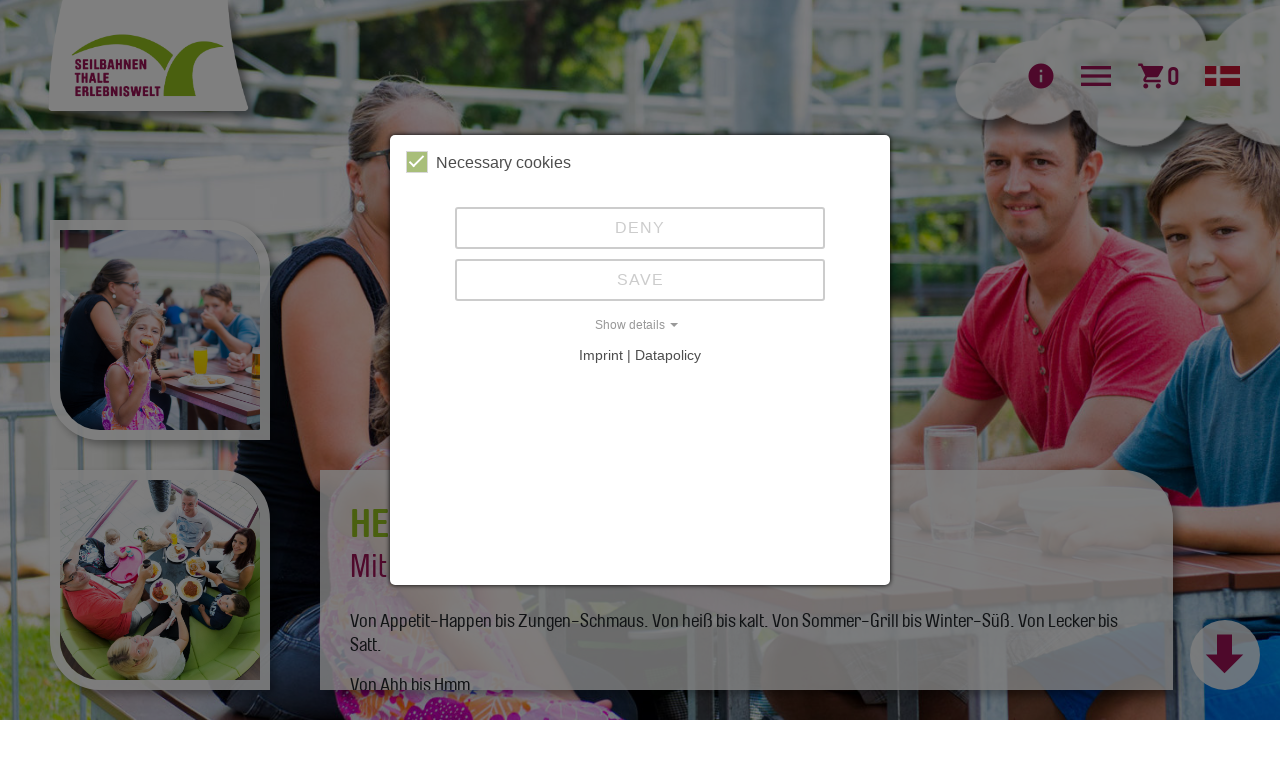

--- FILE ---
content_type: text/html; charset=utf-8
request_url: https://www.seilbahnen-thale.de/da/bodetal/hexenkessel
body_size: 54090
content:
<!DOCTYPE html><html lang="da"><head><meta charset="utf-8"><!-- This website is powered by TYPO3 - inspiring people to share! TYPO3 is a free open source Content Management Framework initially created by Kasper Skaarhoj and licensed under GNU/GPL. TYPO3 is copyright 1998-2026 of Kasper Skaarhoj. Extensions are copyright of their respective owners. Information and contribution at https://typo3.org/ --><base href="https://www.seilbahnen-thale.de"><meta name="generator" content="TYPO3 CMS"/><meta name="viewport" content="width=device-width, initial-scale=1.0, shrink-to-fit=no"/><meta name="twitter:card" content="summary"/><style type="text/css" media="all"> /*<![CDATA[*/ <!-- @charset "UTF-8"; /*! * Bootstrap v5.0.1 (https://getbootstrap.com/) * Copyright 2011-2021 The Bootstrap Authors * Copyright 2011-2021 Twitter, Inc. * Licensed under MIT (https://github.com/twbs/bootstrap/blob/main/LICENSE) */ .w-100 { max-width: 100% !important; } :root { --bs-blue: #0d6efd; --bs-indigo: #6610f2; --bs-purple: #6f42c1; --bs-pink: #d63384; --bs-red: #dc3545; --bs-orange: #fd7e14; --bs-yellow: #ffc107; --bs-green: #198754; --bs-teal: #20c997; --bs-cyan: #0dcaf0; --bs-white: #fff; --bs-gray: #6c757d; --bs-gray-dark: #343a40; --bs-primary: #0d6efd; --bs-secondary: #6c757d; --bs-success: #198754; --bs-info: #0dcaf0; --bs-warning: #ffc107; --bs-danger: #dc3545; --bs-light: #f8f9fa; --bs-dark: #212529; --bs-font-sans-serif: system-ui, -apple-system, "Segoe UI", Roboto, "Helvetica Neue", Arial, "Noto Sans", "Liberation Sans", sans-serif, "Apple Color Emoji", "Segoe UI Emoji", "Segoe UI Symbol", "Noto Color Emoji"; --bs-font-monospace: SFMono-Regular, Menlo, Monaco, Consolas, "Liberation Mono", "Courier New", monospace; --bs-gradient: linear-gradient(180deg, rgba(255, 255, 255, 0.15), rgba(255, 255, 255, 0)); } *, *::before, *::after { box-sizing: border-box; } @media (prefers-reduced-motion: no-preference) { :root { scroll-behavior: smooth; } } body { margin: 0; font-family: var(--bs-font-sans-serif); font-size: 1rem; font-weight: 400; line-height: 1.5; color: #212529; background-color: #fff; -webkit-text-size-adjust: 100%; -webkit-tap-highlight-color: rgba(0, 0, 0, 0); } hr { margin: 1rem 0; color: inherit; background-color: currentColor; border: 0; opacity: 0.25; } hr:not([size]) { height: 1px; } h1, .h1, h2, .h2, h3, .h3, h4, .h4, h5, .h5, h6, .h6 { margin-top: 0; margin-bottom: 0.5rem; font-weight: 500; line-height: 1.2; } h1, .h1 { font-size: calc(1.375rem + 1.5vw); } @media (min-width: 1200px) { h1, .h1 { font-size: 2.5rem; } } h2, .h2 { font-size: calc(1.325rem + 0.9vw); } @media (min-width: 1200px) { h2, .h2 { font-size: 2rem; } } h3, .h3 { font-size: calc(1.3rem + 0.6vw); } @media (min-width: 1200px) { h3, .h3 { font-size: 1.75rem; } } h4, .h4 { font-size: calc(1.275rem + 0.3vw); } @media (min-width: 1200px) { h4, .h4 { font-size: 1.5rem; } } h5, .h5 { font-size: 1.25rem; } h6, .h6 { font-size: 1rem; } p { margin-top: 0; margin-bottom: 1rem; } abbr[title], abbr[data-bs-original-title] { text-decoration: underline dotted; cursor: help; text-decoration-skip-ink: none; } address { margin-bottom: 1rem; font-style: normal; line-height: inherit; } ol, ul { padding-left: 2rem; } ol, ul, dl { margin-top: 0; margin-bottom: 1rem; } ol ol, ul ul, ol ul, ul ol { margin-bottom: 0; } dt { font-weight: 700; } dd { margin-bottom: 0.5rem; margin-left: 0; } blockquote { margin: 0 0 1rem; } b, strong { font-weight: bolder; } small, .small { font-size: 0.875em; } mark, .mark { padding: 0.2em; background-color: #fcf8e3; } sub, sup { position: relative; font-size: 0.75em; line-height: 0; vertical-align: baseline; } sub { bottom: -0.25em; } sup { top: -0.5em; } a { color: #0d6efd; text-decoration: underline; } a:hover { color: #0a58ca; } a:not([href]):not([class]), a:not([href]):not([class]):hover { color: inherit; text-decoration: none; } pre, code, kbd, samp { font-family: var(--bs-font-monospace); font-size: 1em; direction: ltr /* rtl:ignore */; unicode-bidi: bidi-override; } pre { display: block; margin-top: 0; margin-bottom: 1rem; overflow: auto; font-size: 0.875em; } pre code { font-size: inherit; color: inherit; word-break: normal; } code { font-size: 0.875em; color: #d63384; word-wrap: break-word; } a > code { color: inherit; } kbd { padding: 0.2rem 0.4rem; font-size: 0.875em; color: #fff; background-color: #212529; border-radius: 0.2rem; } kbd kbd { padding: 0; font-size: 1em; font-weight: 700; } figure { margin: 0 0 1rem; } img, svg { vertical-align: middle; } table { caption-side: bottom; border-collapse: collapse; } caption { padding-top: 0.5rem; padding-bottom: 0.5rem; color: #6c757d; text-align: left; } th { text-align: inherit; text-align: -webkit-match-parent; } thead, tbody, tfoot, tr, td, th { border-color: inherit; border-style: solid; border-width: 0; } label { display: inline-block; } button { border-radius: 0; } button:focus:not(:focus-visible) { outline: 0; } input, button, select, optgroup, textarea { margin: 0; font-family: inherit; font-size: inherit; line-height: inherit; } button, select { text-transform: none; } [role="button"] { cursor: pointer; } select { word-wrap: normal; } select:disabled { opacity: 1; } [list]::-webkit-calendar-picker-indicator { display: none; } button, [type="button"], [type="reset"], [type="submit"] { -webkit-appearance: button; } button:not(:disabled), [type="button"]:not(:disabled), [type="reset"]:not(:disabled), [type="submit"]:not(:disabled) { cursor: pointer; } ::-moz-focus-inner { padding: 0; border-style: none; } textarea { resize: vertical; } fieldset { min-width: 0; padding: 0; margin: 0; border: 0; } legend { float: left; width: 100%; padding: 0; margin-bottom: 0.5rem; font-size: calc(1.275rem + 0.3vw); line-height: inherit; } @media (min-width: 1200px) { legend { font-size: 1.5rem; } } legend + * { clear: left; } ::-webkit-datetime-edit-fields-wrapper, ::-webkit-datetime-edit-text, ::-webkit-datetime-edit-minute, ::-webkit-datetime-edit-hour-field, ::-webkit-datetime-edit-day-field, ::-webkit-datetime-edit-month-field, ::-webkit-datetime-edit-year-field { padding: 0; } ::-webkit-inner-spin-button { height: auto; } [type="search"] { outline-offset: -2px; -webkit-appearance: textfield; } /* rtl:raw: [type="tel"], [type="url"], [type="email"], [type="number"] { direction: ltr; } */ ::-webkit-search-decoration { -webkit-appearance: none; } ::-webkit-color-swatch-wrapper { padding: 0; } ::file-selector-button { font: inherit; } ::-webkit-file-upload-button { font: inherit; -webkit-appearance: button; } output { display: inline-block; } iframe { border: 0; } summary { display: list-item; cursor: pointer; } progress { vertical-align: baseline; } [hidden] { display: none !important; } .lead { font-size: 1.25rem; font-weight: 300; } .display-1 { font-size: calc(1.625rem + 4.5vw); font-weight: 300; line-height: 1.2; } @media (min-width: 1200px) { .display-1 { font-size: 5rem; } } .display-2 { font-size: calc(1.575rem + 3.9vw); font-weight: 300; line-height: 1.2; } @media (min-width: 1200px) { .display-2 { font-size: 4.5rem; } } .display-3 { font-size: calc(1.525rem + 3.3vw); font-weight: 300; line-height: 1.2; } @media (min-width: 1200px) { .display-3 { font-size: 4rem; } } .display-4 { font-size: calc(1.475rem + 2.7vw); font-weight: 300; line-height: 1.2; } @media (min-width: 1200px) { .display-4 { font-size: 3.5rem; } } .display-5 { font-size: calc(1.425rem + 2.1vw); font-weight: 300; line-height: 1.2; } @media (min-width: 1200px) { .display-5 { font-size: 3rem; } } .display-6 { font-size: calc(1.375rem + 1.5vw); font-weight: 300; line-height: 1.2; } @media (min-width: 1200px) { .display-6 { font-size: 2.5rem; } } .list-unstyled { padding-left: 0; list-style: none; } .list-inline { padding-left: 0; list-style: none; } .list-inline-item { display: inline-block; } .list-inline-item:not(:last-child) { margin-right: 0.5rem; } .initialism { font-size: 0.875em; text-transform: uppercase; } .blockquote { margin-bottom: 1rem; font-size: 1.25rem; } .blockquote > :last-child { margin-bottom: 0; } .blockquote-footer { margin-top: -1rem; margin-bottom: 1rem; font-size: 0.875em; color: #6c757d; } .blockquote-footer::before { content: "— "; } .img-fluid { max-width: 100%; height: auto; } .img-thumbnail { padding: 0.25rem; background-color: #fff; border: 1px solid #dee2e6; border-radius: 0.25rem; max-width: 100%; height: auto; } .figure { display: inline-block; } .figure-img { margin-bottom: 0.5rem; line-height: 1; } .figure-caption { font-size: 0.875em; color: #6c757d; } .container, .container-fluid, .container-xxxs, .container-xxs, .container-xs, .container-sm, .container-md, .container-lg, .container-xl, .container-xxl, .container-xxxl, .container-xxxxl { width: 100%; padding-right: var(--bs-gutter-x, 0.75rem); padding-left: var(--bs-gutter-x, 0.75rem); margin-right: auto; margin-left: auto; } .container { max-width: 0; } @media (min-width: 320px) { .container, .container-xxs { max-width: 320px; } } @media (min-width: 568px) { .container, .container-xxs, .container-xs { max-width: 568px; } } @media (min-width: 667px) { .container, .container-xxs, .container-xs, .container-sm { max-width: 667px; } } @media (min-width: 768px) { .container, .container-xxs, .container-xs, .container-sm, .container-md { max-width: 768px; } } @media (min-width: 992px) { .container, .container-xxs, .container-xs, .container-sm, .container-md, .container-lg { max-width: 992px; } } @media (min-width: 1200px) { .container, .container-xxs, .container-xs, .container-sm, .container-md, .container-lg, .container-xl { max-width: 1200px; } } @media (min-width: 1440px) { .container, .container-xxs, .container-xs, .container-sm, .container-md, .container-lg, .container-xl, .container-xxl { max-width: 1440px; } } @media (min-width: 1600px) { .container, .container-xxs, .container-xs, .container-sm, .container-md, .container-lg, .container-xl, .container-xxl, .container-xxxl { max-width: 1600px; } } @media (min-width: 1900px) { .container, .container-xxs, .container-xs, .container-sm, .container-md, .container-lg, .container-xl, .container-xxl, .container-xxxl, .container-xxxxl { max-width: 1900px; } } .row { --bs-gutter-x: 1.5rem; --bs-gutter-y: 0; display: flex; flex-wrap: wrap; margin-top: calc(var(--bs-gutter-y) * -1); margin-right: calc(var(--bs-gutter-x) / -2); margin-left: calc(var(--bs-gutter-x) / -2); } .row > * { flex-shrink: 0; width: 100%; max-width: 100%; padding-right: calc(var(--bs-gutter-x) / 2); padding-left: calc(var(--bs-gutter-x) / 2); margin-top: var(--bs-gutter-y); } .col { flex: 1 0 0%; } .row-cols-auto > * { flex: 0 0 auto; width: auto; } .row-cols-1 > * { flex: 0 0 auto; width: 100%; } .row-cols-2 > * { flex: 0 0 auto; width: 50%; } .row-cols-3 > * { flex: 0 0 auto; width: 33.3333333333%; } .row-cols-4 > * { flex: 0 0 auto; width: 25%; } .row-cols-5 > * { flex: 0 0 auto; width: 20%; } .row-cols-6 > * { flex: 0 0 auto; width: 16.6666666667%; } .col-auto { flex: 0 0 auto; width: auto; } .col-1 { flex: 0 0 auto; width: 8.3333333333%; } .col-2 { flex: 0 0 auto; width: 16.6666666667%; } .col-3 { flex: 0 0 auto; width: 25%; } .col-4 { flex: 0 0 auto; width: 33.3333333333%; } .col-5 { flex: 0 0 auto; width: 41.6666666667%; } .col-6 { flex: 0 0 auto; width: 50%; } .col-7 { flex: 0 0 auto; width: 58.3333333333%; } .col-8 { flex: 0 0 auto; width: 66.6666666667%; } .col-9 { flex: 0 0 auto; width: 75%; } .col-10 { flex: 0 0 auto; width: 83.3333333333%; } .col-11 { flex: 0 0 auto; width: 91.6666666667%; } .col-12 { flex: 0 0 auto; width: 100%; } .offset-1 { margin-left: 8.3333333333%; } .offset-2 { margin-left: 16.6666666667%; } .offset-3 { margin-left: 25%; } .offset-4 { margin-left: 33.3333333333%; } .offset-5 { margin-left: 41.6666666667%; } .offset-6 { margin-left: 50%; } .offset-7 { margin-left: 58.3333333333%; } .offset-8 { margin-left: 66.6666666667%; } .offset-9 { margin-left: 75%; } .offset-10 { margin-left: 83.3333333333%; } .offset-11 { margin-left: 91.6666666667%; } .g-0, .gx-0 { --bs-gutter-x: 0; } .g-0, .gy-0 { --bs-gutter-y: 0; } .g-1, .gx-1 { --bs-gutter-x: 0.25rem; } .g-1, .gy-1 { --bs-gutter-y: 0.25rem; } .g-2, .gx-2 { --bs-gutter-x: 0.5rem; } .g-2, .gy-2 { --bs-gutter-y: 0.5rem; } .g-3, .gx-3 { --bs-gutter-x: 1rem; } .g-3, .gy-3 { --bs-gutter-y: 1rem; } .g-4, .gx-4 { --bs-gutter-x: 1.5rem; } .g-4, .gy-4 { --bs-gutter-y: 1.5rem; } .g-5, .gx-5 { --bs-gutter-x: 3rem; } .g-5, .gy-5 { --bs-gutter-y: 3rem; } @media (min-width: 320px) { .col-xxs { flex: 1 0 0%; } .row-cols-xxs-auto > * { flex: 0 0 auto; width: auto; } .row-cols-xxs-1 > * { flex: 0 0 auto; width: 100%; } .row-cols-xxs-2 > * { flex: 0 0 auto; width: 50%; } .row-cols-xxs-3 > * { flex: 0 0 auto; width: 33.3333333333%; } .row-cols-xxs-4 > * { flex: 0 0 auto; width: 25%; } .row-cols-xxs-5 > * { flex: 0 0 auto; width: 20%; } .row-cols-xxs-6 > * { flex: 0 0 auto; width: 16.6666666667%; } .col-xxs-auto { flex: 0 0 auto; width: auto; } .col-xxs-1 { flex: 0 0 auto; width: 8.3333333333%; } .col-xxs-2 { flex: 0 0 auto; width: 16.6666666667%; } .col-xxs-3 { flex: 0 0 auto; width: 25%; } .col-xxs-4 { flex: 0 0 auto; width: 33.3333333333%; } .col-xxs-5 { flex: 0 0 auto; width: 41.6666666667%; } .col-xxs-6 { flex: 0 0 auto; width: 50%; } .col-xxs-7 { flex: 0 0 auto; width: 58.3333333333%; } .col-xxs-8 { flex: 0 0 auto; width: 66.6666666667%; } .col-xxs-9 { flex: 0 0 auto; width: 75%; } .col-xxs-10 { flex: 0 0 auto; width: 83.3333333333%; } .col-xxs-11 { flex: 0 0 auto; width: 91.6666666667%; } .col-xxs-12 { flex: 0 0 auto; width: 100%; } .offset-xxs-0 { margin-left: 0; } .offset-xxs-1 { margin-left: 8.3333333333%; } .offset-xxs-2 { margin-left: 16.6666666667%; } .offset-xxs-3 { margin-left: 25%; } .offset-xxs-4 { margin-left: 33.3333333333%; } .offset-xxs-5 { margin-left: 41.6666666667%; } .offset-xxs-6 { margin-left: 50%; } .offset-xxs-7 { margin-left: 58.3333333333%; } .offset-xxs-8 { margin-left: 66.6666666667%; } .offset-xxs-9 { margin-left: 75%; } .offset-xxs-10 { margin-left: 83.3333333333%; } .offset-xxs-11 { margin-left: 91.6666666667%; } .g-xxs-0, .gx-xxs-0 { --bs-gutter-x: 0; } .g-xxs-0, .gy-xxs-0 { --bs-gutter-y: 0; } .g-xxs-1, .gx-xxs-1 { --bs-gutter-x: 0.25rem; } .g-xxs-1, .gy-xxs-1 { --bs-gutter-y: 0.25rem; } .g-xxs-2, .gx-xxs-2 { --bs-gutter-x: 0.5rem; } .g-xxs-2, .gy-xxs-2 { --bs-gutter-y: 0.5rem; } .g-xxs-3, .gx-xxs-3 { --bs-gutter-x: 1rem; } .g-xxs-3, .gy-xxs-3 { --bs-gutter-y: 1rem; } .g-xxs-4, .gx-xxs-4 { --bs-gutter-x: 1.5rem; } .g-xxs-4, .gy-xxs-4 { --bs-gutter-y: 1.5rem; } .g-xxs-5, .gx-xxs-5 { --bs-gutter-x: 3rem; } .g-xxs-5, .gy-xxs-5 { --bs-gutter-y: 3rem; } } @media (min-width: 568px) { .col-xs { flex: 1 0 0%; } .row-cols-xs-auto > * { flex: 0 0 auto; width: auto; } .row-cols-xs-1 > * { flex: 0 0 auto; width: 100%; } .row-cols-xs-2 > * { flex: 0 0 auto; width: 50%; } .row-cols-xs-3 > * { flex: 0 0 auto; width: 33.3333333333%; } .row-cols-xs-4 > * { flex: 0 0 auto; width: 25%; } .row-cols-xs-5 > * { flex: 0 0 auto; width: 20%; } .row-cols-xs-6 > * { flex: 0 0 auto; width: 16.6666666667%; } .col-xs-auto { flex: 0 0 auto; width: auto; } .col-xs-1 { flex: 0 0 auto; width: 8.3333333333%; } .col-xs-2 { flex: 0 0 auto; width: 16.6666666667%; } .col-xs-3 { flex: 0 0 auto; width: 25%; } .col-xs-4 { flex: 0 0 auto; width: 33.3333333333%; } .col-xs-5 { flex: 0 0 auto; width: 41.6666666667%; } .col-xs-6 { flex: 0 0 auto; width: 50%; } .col-xs-7 { flex: 0 0 auto; width: 58.3333333333%; } .col-xs-8 { flex: 0 0 auto; width: 66.6666666667%; } .col-xs-9 { flex: 0 0 auto; width: 75%; } .col-xs-10 { flex: 0 0 auto; width: 83.3333333333%; } .col-xs-11 { flex: 0 0 auto; width: 91.6666666667%; } .col-xs-12 { flex: 0 0 auto; width: 100%; } .offset-xs-0 { margin-left: 0; } .offset-xs-1 { margin-left: 8.3333333333%; } .offset-xs-2 { margin-left: 16.6666666667%; } .offset-xs-3 { margin-left: 25%; } .offset-xs-4 { margin-left: 33.3333333333%; } .offset-xs-5 { margin-left: 41.6666666667%; } .offset-xs-6 { margin-left: 50%; } .offset-xs-7 { margin-left: 58.3333333333%; } .offset-xs-8 { margin-left: 66.6666666667%; } .offset-xs-9 { margin-left: 75%; } .offset-xs-10 { margin-left: 83.3333333333%; } .offset-xs-11 { margin-left: 91.6666666667%; } .g-xs-0, .gx-xs-0 { --bs-gutter-x: 0; } .g-xs-0, .gy-xs-0 { --bs-gutter-y: 0; } .g-xs-1, .gx-xs-1 { --bs-gutter-x: 0.25rem; } .g-xs-1, .gy-xs-1 { --bs-gutter-y: 0.25rem; } .g-xs-2, .gx-xs-2 { --bs-gutter-x: 0.5rem; } .g-xs-2, .gy-xs-2 { --bs-gutter-y: 0.5rem; } .g-xs-3, .gx-xs-3 { --bs-gutter-x: 1rem; } .g-xs-3, .gy-xs-3 { --bs-gutter-y: 1rem; } .g-xs-4, .gx-xs-4 { --bs-gutter-x: 1.5rem; } .g-xs-4, .gy-xs-4 { --bs-gutter-y: 1.5rem; } .g-xs-5, .gx-xs-5 { --bs-gutter-x: 3rem; } .g-xs-5, .gy-xs-5 { --bs-gutter-y: 3rem; } } @media (min-width: 667px) { .col-sm { flex: 1 0 0%; } .row-cols-sm-auto > * { flex: 0 0 auto; width: auto; } .row-cols-sm-1 > * { flex: 0 0 auto; width: 100%; } .row-cols-sm-2 > * { flex: 0 0 auto; width: 50%; } .row-cols-sm-3 > * { flex: 0 0 auto; width: 33.3333333333%; } .row-cols-sm-4 > * { flex: 0 0 auto; width: 25%; } .row-cols-sm-5 > * { flex: 0 0 auto; width: 20%; } .row-cols-sm-6 > * { flex: 0 0 auto; width: 16.6666666667%; } .col-sm-auto { flex: 0 0 auto; width: auto; } .col-sm-1 { flex: 0 0 auto; width: 8.3333333333%; } .col-sm-2 { flex: 0 0 auto; width: 16.6666666667%; } .col-sm-3 { flex: 0 0 auto; width: 25%; } .col-sm-4 { flex: 0 0 auto; width: 33.3333333333%; } .col-sm-5 { flex: 0 0 auto; width: 41.6666666667%; } .col-sm-6 { flex: 0 0 auto; width: 50%; } .col-sm-7 { flex: 0 0 auto; width: 58.3333333333%; } .col-sm-8 { flex: 0 0 auto; width: 66.6666666667%; } .col-sm-9 { flex: 0 0 auto; width: 75%; } .col-sm-10 { flex: 0 0 auto; width: 83.3333333333%; } .col-sm-11 { flex: 0 0 auto; width: 91.6666666667%; } .col-sm-12 { flex: 0 0 auto; width: 100%; } .offset-sm-0 { margin-left: 0; } .offset-sm-1 { margin-left: 8.3333333333%; } .offset-sm-2 { margin-left: 16.6666666667%; } .offset-sm-3 { margin-left: 25%; } .offset-sm-4 { margin-left: 33.3333333333%; } .offset-sm-5 { margin-left: 41.6666666667%; } .offset-sm-6 { margin-left: 50%; } .offset-sm-7 { margin-left: 58.3333333333%; } .offset-sm-8 { margin-left: 66.6666666667%; } .offset-sm-9 { margin-left: 75%; } .offset-sm-10 { margin-left: 83.3333333333%; } .offset-sm-11 { margin-left: 91.6666666667%; } .g-sm-0, .gx-sm-0 { --bs-gutter-x: 0; } .g-sm-0, .gy-sm-0 { --bs-gutter-y: 0; } .g-sm-1, .gx-sm-1 { --bs-gutter-x: 0.25rem; } .g-sm-1, .gy-sm-1 { --bs-gutter-y: 0.25rem; } .g-sm-2, .gx-sm-2 { --bs-gutter-x: 0.5rem; } .g-sm-2, .gy-sm-2 { --bs-gutter-y: 0.5rem; } .g-sm-3, .gx-sm-3 { --bs-gutter-x: 1rem; } .g-sm-3, .gy-sm-3 { --bs-gutter-y: 1rem; } .g-sm-4, .gx-sm-4 { --bs-gutter-x: 1.5rem; } .g-sm-4, .gy-sm-4 { --bs-gutter-y: 1.5rem; } .g-sm-5, .gx-sm-5 { --bs-gutter-x: 3rem; } .g-sm-5, .gy-sm-5 { --bs-gutter-y: 3rem; } } @media (min-width: 768px) { .col-md { flex: 1 0 0%; } .row-cols-md-auto > * { flex: 0 0 auto; width: auto; } .row-cols-md-1 > * { flex: 0 0 auto; width: 100%; } .row-cols-md-2 > * { flex: 0 0 auto; width: 50%; } .row-cols-md-3 > * { flex: 0 0 auto; width: 33.3333333333%; } .row-cols-md-4 > * { flex: 0 0 auto; width: 25%; } .row-cols-md-5 > * { flex: 0 0 auto; width: 20%; } .row-cols-md-6 > * { flex: 0 0 auto; width: 16.6666666667%; } .col-md-auto { flex: 0 0 auto; width: auto; } .col-md-1 { flex: 0 0 auto; width: 8.3333333333%; } .col-md-2 { flex: 0 0 auto; width: 16.6666666667%; } .col-md-3 { flex: 0 0 auto; width: 25%; } .col-md-4 { flex: 0 0 auto; width: 33.3333333333%; } .col-md-5 { flex: 0 0 auto; width: 41.6666666667%; } .col-md-6 { flex: 0 0 auto; width: 50%; } .col-md-7 { flex: 0 0 auto; width: 58.3333333333%; } .col-md-8 { flex: 0 0 auto; width: 66.6666666667%; } .col-md-9 { flex: 0 0 auto; width: 75%; } .col-md-10 { flex: 0 0 auto; width: 83.3333333333%; } .col-md-11 { flex: 0 0 auto; width: 91.6666666667%; } .col-md-12 { flex: 0 0 auto; width: 100%; } .offset-md-0 { margin-left: 0; } .offset-md-1 { margin-left: 8.3333333333%; } .offset-md-2 { margin-left: 16.6666666667%; } .offset-md-3 { margin-left: 25%; } .offset-md-4 { margin-left: 33.3333333333%; } .offset-md-5 { margin-left: 41.6666666667%; } .offset-md-6 { margin-left: 50%; } .offset-md-7 { margin-left: 58.3333333333%; } .offset-md-8 { margin-left: 66.6666666667%; } .offset-md-9 { margin-left: 75%; } .offset-md-10 { margin-left: 83.3333333333%; } .offset-md-11 { margin-left: 91.6666666667%; } .g-md-0, .gx-md-0 { --bs-gutter-x: 0; } .g-md-0, .gy-md-0 { --bs-gutter-y: 0; } .g-md-1, .gx-md-1 { --bs-gutter-x: 0.25rem; } .g-md-1, .gy-md-1 { --bs-gutter-y: 0.25rem; } .g-md-2, .gx-md-2 { --bs-gutter-x: 0.5rem; } .g-md-2, .gy-md-2 { --bs-gutter-y: 0.5rem; } .g-md-3, .gx-md-3 { --bs-gutter-x: 1rem; } .g-md-3, .gy-md-3 { --bs-gutter-y: 1rem; } .g-md-4, .gx-md-4 { --bs-gutter-x: 1.5rem; } .g-md-4, .gy-md-4 { --bs-gutter-y: 1.5rem; } .g-md-5, .gx-md-5 { --bs-gutter-x: 3rem; } .g-md-5, .gy-md-5 { --bs-gutter-y: 3rem; } } @media (min-width: 992px) { .col-lg { flex: 1 0 0%; } .row-cols-lg-auto > * { flex: 0 0 auto; width: auto; } .row-cols-lg-1 > * { flex: 0 0 auto; width: 100%; } .row-cols-lg-2 > * { flex: 0 0 auto; width: 50%; } .row-cols-lg-3 > * { flex: 0 0 auto; width: 33.3333333333%; } .row-cols-lg-4 > * { flex: 0 0 auto; width: 25%; } .row-cols-lg-5 > * { flex: 0 0 auto; width: 20%; } .row-cols-lg-6 > * { flex: 0 0 auto; width: 16.6666666667%; } .col-lg-auto { flex: 0 0 auto; width: auto; } .col-lg-1 { flex: 0 0 auto; width: 8.3333333333%; } .col-lg-2 { flex: 0 0 auto; width: 16.6666666667%; } .col-lg-3 { flex: 0 0 auto; width: 25%; } .col-lg-4 { flex: 0 0 auto; width: 33.3333333333%; } .col-lg-5 { flex: 0 0 auto; width: 41.6666666667%; } .col-lg-6 { flex: 0 0 auto; width: 50%; } .col-lg-7 { flex: 0 0 auto; width: 58.3333333333%; } .col-lg-8 { flex: 0 0 auto; width: 66.6666666667%; } .col-lg-9 { flex: 0 0 auto; width: 75%; } .col-lg-10 { flex: 0 0 auto; width: 83.3333333333%; } .col-lg-11 { flex: 0 0 auto; width: 91.6666666667%; } .col-lg-12 { flex: 0 0 auto; width: 100%; } .offset-lg-0 { margin-left: 0; } .offset-lg-1 { margin-left: 8.3333333333%; } .offset-lg-2 { margin-left: 16.6666666667%; } .offset-lg-3 { margin-left: 25%; } .offset-lg-4 { margin-left: 33.3333333333%; } .offset-lg-5 { margin-left: 41.6666666667%; } .offset-lg-6 { margin-left: 50%; } .offset-lg-7 { margin-left: 58.3333333333%; } .offset-lg-8 { margin-left: 66.6666666667%; } .offset-lg-9 { margin-left: 75%; } .offset-lg-10 { margin-left: 83.3333333333%; } .offset-lg-11 { margin-left: 91.6666666667%; } .g-lg-0, .gx-lg-0 { --bs-gutter-x: 0; } .g-lg-0, .gy-lg-0 { --bs-gutter-y: 0; } .g-lg-1, .gx-lg-1 { --bs-gutter-x: 0.25rem; } .g-lg-1, .gy-lg-1 { --bs-gutter-y: 0.25rem; } .g-lg-2, .gx-lg-2 { --bs-gutter-x: 0.5rem; } .g-lg-2, .gy-lg-2 { --bs-gutter-y: 0.5rem; } .g-lg-3, .gx-lg-3 { --bs-gutter-x: 1rem; } .g-lg-3, .gy-lg-3 { --bs-gutter-y: 1rem; } .g-lg-4, .gx-lg-4 { --bs-gutter-x: 1.5rem; } .g-lg-4, .gy-lg-4 { --bs-gutter-y: 1.5rem; } .g-lg-5, .gx-lg-5 { --bs-gutter-x: 3rem; } .g-lg-5, .gy-lg-5 { --bs-gutter-y: 3rem; } } @media (min-width: 1200px) { .col-xl { flex: 1 0 0%; } .row-cols-xl-auto > * { flex: 0 0 auto; width: auto; } .row-cols-xl-1 > * { flex: 0 0 auto; width: 100%; } .row-cols-xl-2 > * { flex: 0 0 auto; width: 50%; } .row-cols-xl-3 > * { flex: 0 0 auto; width: 33.3333333333%; } .row-cols-xl-4 > * { flex: 0 0 auto; width: 25%; } .row-cols-xl-5 > * { flex: 0 0 auto; width: 20%; } .row-cols-xl-6 > * { flex: 0 0 auto; width: 16.6666666667%; } .col-xl-auto { flex: 0 0 auto; width: auto; } .col-xl-1 { flex: 0 0 auto; width: 8.3333333333%; } .col-xl-2 { flex: 0 0 auto; width: 16.6666666667%; } .col-xl-3 { flex: 0 0 auto; width: 25%; } .col-xl-4 { flex: 0 0 auto; width: 33.3333333333%; } .col-xl-5 { flex: 0 0 auto; width: 41.6666666667%; } .col-xl-6 { flex: 0 0 auto; width: 50%; } .col-xl-7 { flex: 0 0 auto; width: 58.3333333333%; } .col-xl-8 { flex: 0 0 auto; width: 66.6666666667%; } .col-xl-9 { flex: 0 0 auto; width: 75%; } .col-xl-10 { flex: 0 0 auto; width: 83.3333333333%; } .col-xl-11 { flex: 0 0 auto; width: 91.6666666667%; } .col-xl-12 { flex: 0 0 auto; width: 100%; } .offset-xl-0 { margin-left: 0; } .offset-xl-1 { margin-left: 8.3333333333%; } .offset-xl-2 { margin-left: 16.6666666667%; } .offset-xl-3 { margin-left: 25%; } .offset-xl-4 { margin-left: 33.3333333333%; } .offset-xl-5 { margin-left: 41.6666666667%; } .offset-xl-6 { margin-left: 50%; } .offset-xl-7 { margin-left: 58.3333333333%; } .offset-xl-8 { margin-left: 66.6666666667%; } .offset-xl-9 { margin-left: 75%; } .offset-xl-10 { margin-left: 83.3333333333%; } .offset-xl-11 { margin-left: 91.6666666667%; } .g-xl-0, .gx-xl-0 { --bs-gutter-x: 0; } .g-xl-0, .gy-xl-0 { --bs-gutter-y: 0; } .g-xl-1, .gx-xl-1 { --bs-gutter-x: 0.25rem; } .g-xl-1, .gy-xl-1 { --bs-gutter-y: 0.25rem; } .g-xl-2, .gx-xl-2 { --bs-gutter-x: 0.5rem; } .g-xl-2, .gy-xl-2 { --bs-gutter-y: 0.5rem; } .g-xl-3, .gx-xl-3 { --bs-gutter-x: 1rem; } .g-xl-3, .gy-xl-3 { --bs-gutter-y: 1rem; } .g-xl-4, .gx-xl-4 { --bs-gutter-x: 1.5rem; } .g-xl-4, .gy-xl-4 { --bs-gutter-y: 1.5rem; } .g-xl-5, .gx-xl-5 { --bs-gutter-x: 3rem; } .g-xl-5, .gy-xl-5 { --bs-gutter-y: 3rem; } } @media (min-width: 1440px) { .col-xxl { flex: 1 0 0%; } .row-cols-xxl-auto > * { flex: 0 0 auto; width: auto; } .row-cols-xxl-1 > * { flex: 0 0 auto; width: 100%; } .row-cols-xxl-2 > * { flex: 0 0 auto; width: 50%; } .row-cols-xxl-3 > * { flex: 0 0 auto; width: 33.3333333333%; } .row-cols-xxl-4 > * { flex: 0 0 auto; width: 25%; } .row-cols-xxl-5 > * { flex: 0 0 auto; width: 20%; } .row-cols-xxl-6 > * { flex: 0 0 auto; width: 16.6666666667%; } .col-xxl-auto { flex: 0 0 auto; width: auto; } .col-xxl-1 { flex: 0 0 auto; width: 8.3333333333%; } .col-xxl-2 { flex: 0 0 auto; width: 16.6666666667%; } .col-xxl-3 { flex: 0 0 auto; width: 25%; } .col-xxl-4 { flex: 0 0 auto; width: 33.3333333333%; } .col-xxl-5 { flex: 0 0 auto; width: 41.6666666667%; } .col-xxl-6 { flex: 0 0 auto; width: 50%; } .col-xxl-7 { flex: 0 0 auto; width: 58.3333333333%; } .col-xxl-8 { flex: 0 0 auto; width: 66.6666666667%; } .col-xxl-9 { flex: 0 0 auto; width: 75%; } .col-xxl-10 { flex: 0 0 auto; width: 83.3333333333%; } .col-xxl-11 { flex: 0 0 auto; width: 91.6666666667%; } .col-xxl-12 { flex: 0 0 auto; width: 100%; } .offset-xxl-0 { margin-left: 0; } .offset-xxl-1 { margin-left: 8.3333333333%; } .offset-xxl-2 { margin-left: 16.6666666667%; } .offset-xxl-3 { margin-left: 25%; } .offset-xxl-4 { margin-left: 33.3333333333%; } .offset-xxl-5 { margin-left: 41.6666666667%; } .offset-xxl-6 { margin-left: 50%; } .offset-xxl-7 { margin-left: 58.3333333333%; } .offset-xxl-8 { margin-left: 66.6666666667%; } .offset-xxl-9 { margin-left: 75%; } .offset-xxl-10 { margin-left: 83.3333333333%; } .offset-xxl-11 { margin-left: 91.6666666667%; } .g-xxl-0, .gx-xxl-0 { --bs-gutter-x: 0; } .g-xxl-0, .gy-xxl-0 { --bs-gutter-y: 0; } .g-xxl-1, .gx-xxl-1 { --bs-gutter-x: 0.25rem; } .g-xxl-1, .gy-xxl-1 { --bs-gutter-y: 0.25rem; } .g-xxl-2, .gx-xxl-2 { --bs-gutter-x: 0.5rem; } .g-xxl-2, .gy-xxl-2 { --bs-gutter-y: 0.5rem; } .g-xxl-3, .gx-xxl-3 { --bs-gutter-x: 1rem; } .g-xxl-3, .gy-xxl-3 { --bs-gutter-y: 1rem; } .g-xxl-4, .gx-xxl-4 { --bs-gutter-x: 1.5rem; } .g-xxl-4, .gy-xxl-4 { --bs-gutter-y: 1.5rem; } .g-xxl-5, .gx-xxl-5 { --bs-gutter-x: 3rem; } .g-xxl-5, .gy-xxl-5 { --bs-gutter-y: 3rem; } } @media (min-width: 1600px) { .col-xxxl { flex: 1 0 0%; } .row-cols-xxxl-auto > * { flex: 0 0 auto; width: auto; } .row-cols-xxxl-1 > * { flex: 0 0 auto; width: 100%; } .row-cols-xxxl-2 > * { flex: 0 0 auto; width: 50%; } .row-cols-xxxl-3 > * { flex: 0 0 auto; width: 33.3333333333%; } .row-cols-xxxl-4 > * { flex: 0 0 auto; width: 25%; } .row-cols-xxxl-5 > * { flex: 0 0 auto; width: 20%; } .row-cols-xxxl-6 > * { flex: 0 0 auto; width: 16.6666666667%; } .col-xxxl-auto { flex: 0 0 auto; width: auto; } .col-xxxl-1 { flex: 0 0 auto; width: 8.3333333333%; } .col-xxxl-2 { flex: 0 0 auto; width: 16.6666666667%; } .col-xxxl-3 { flex: 0 0 auto; width: 25%; } .col-xxxl-4 { flex: 0 0 auto; width: 33.3333333333%; } .col-xxxl-5 { flex: 0 0 auto; width: 41.6666666667%; } .col-xxxl-6 { flex: 0 0 auto; width: 50%; } .col-xxxl-7 { flex: 0 0 auto; width: 58.3333333333%; } .col-xxxl-8 { flex: 0 0 auto; width: 66.6666666667%; } .col-xxxl-9 { flex: 0 0 auto; width: 75%; } .col-xxxl-10 { flex: 0 0 auto; width: 83.3333333333%; } .col-xxxl-11 { flex: 0 0 auto; width: 91.6666666667%; } .col-xxxl-12 { flex: 0 0 auto; width: 100%; } .offset-xxxl-0 { margin-left: 0; } .offset-xxxl-1 { margin-left: 8.3333333333%; } .offset-xxxl-2 { margin-left: 16.6666666667%; } .offset-xxxl-3 { margin-left: 25%; } .offset-xxxl-4 { margin-left: 33.3333333333%; } .offset-xxxl-5 { margin-left: 41.6666666667%; } .offset-xxxl-6 { margin-left: 50%; } .offset-xxxl-7 { margin-left: 58.3333333333%; } .offset-xxxl-8 { margin-left: 66.6666666667%; } .offset-xxxl-9 { margin-left: 75%; } .offset-xxxl-10 { margin-left: 83.3333333333%; } .offset-xxxl-11 { margin-left: 91.6666666667%; } .g-xxxl-0, .gx-xxxl-0 { --bs-gutter-x: 0; } .g-xxxl-0, .gy-xxxl-0 { --bs-gutter-y: 0; } .g-xxxl-1, .gx-xxxl-1 { --bs-gutter-x: 0.25rem; } .g-xxxl-1, .gy-xxxl-1 { --bs-gutter-y: 0.25rem; } .g-xxxl-2, .gx-xxxl-2 { --bs-gutter-x: 0.5rem; } .g-xxxl-2, .gy-xxxl-2 { --bs-gutter-y: 0.5rem; } .g-xxxl-3, .gx-xxxl-3 { --bs-gutter-x: 1rem; } .g-xxxl-3, .gy-xxxl-3 { --bs-gutter-y: 1rem; } .g-xxxl-4, .gx-xxxl-4 { --bs-gutter-x: 1.5rem; } .g-xxxl-4, .gy-xxxl-4 { --bs-gutter-y: 1.5rem; } .g-xxxl-5, .gx-xxxl-5 { --bs-gutter-x: 3rem; } .g-xxxl-5, .gy-xxxl-5 { --bs-gutter-y: 3rem; } } @media (min-width: 1900px) { .col-xxxxl { flex: 1 0 0%; } .row-cols-xxxxl-auto > * { flex: 0 0 auto; width: auto; } .row-cols-xxxxl-1 > * { flex: 0 0 auto; width: 100%; } .row-cols-xxxxl-2 > * { flex: 0 0 auto; width: 50%; } .row-cols-xxxxl-3 > * { flex: 0 0 auto; width: 33.3333333333%; } .row-cols-xxxxl-4 > * { flex: 0 0 auto; width: 25%; } .row-cols-xxxxl-5 > * { flex: 0 0 auto; width: 20%; } .row-cols-xxxxl-6 > * { flex: 0 0 auto; width: 16.6666666667%; } .col-xxxxl-auto { flex: 0 0 auto; width: auto; } .col-xxxxl-1 { flex: 0 0 auto; width: 8.3333333333%; } .col-xxxxl-2 { flex: 0 0 auto; width: 16.6666666667%; } .col-xxxxl-3 { flex: 0 0 auto; width: 25%; } .col-xxxxl-4 { flex: 0 0 auto; width: 33.3333333333%; } .col-xxxxl-5 { flex: 0 0 auto; width: 41.6666666667%; } .col-xxxxl-6 { flex: 0 0 auto; width: 50%; } .col-xxxxl-7 { flex: 0 0 auto; width: 58.3333333333%; } .col-xxxxl-8 { flex: 0 0 auto; width: 66.6666666667%; } .col-xxxxl-9 { flex: 0 0 auto; width: 75%; } .col-xxxxl-10 { flex: 0 0 auto; width: 83.3333333333%; } .col-xxxxl-11 { flex: 0 0 auto; width: 91.6666666667%; } .col-xxxxl-12 { flex: 0 0 auto; width: 100%; } .offset-xxxxl-0 { margin-left: 0; } .offset-xxxxl-1 { margin-left: 8.3333333333%; } .offset-xxxxl-2 { margin-left: 16.6666666667%; } .offset-xxxxl-3 { margin-left: 25%; } .offset-xxxxl-4 { margin-left: 33.3333333333%; } .offset-xxxxl-5 { margin-left: 41.6666666667%; } .offset-xxxxl-6 { margin-left: 50%; } .offset-xxxxl-7 { margin-left: 58.3333333333%; } .offset-xxxxl-8 { margin-left: 66.6666666667%; } .offset-xxxxl-9 { margin-left: 75%; } .offset-xxxxl-10 { margin-left: 83.3333333333%; } .offset-xxxxl-11 { margin-left: 91.6666666667%; } .g-xxxxl-0, .gx-xxxxl-0 { --bs-gutter-x: 0; } .g-xxxxl-0, .gy-xxxxl-0 { --bs-gutter-y: 0; } .g-xxxxl-1, .gx-xxxxl-1 { --bs-gutter-x: 0.25rem; } .g-xxxxl-1, .gy-xxxxl-1 { --bs-gutter-y: 0.25rem; } .g-xxxxl-2, .gx-xxxxl-2 { --bs-gutter-x: 0.5rem; } .g-xxxxl-2, .gy-xxxxl-2 { --bs-gutter-y: 0.5rem; } .g-xxxxl-3, .gx-xxxxl-3 { --bs-gutter-x: 1rem; } .g-xxxxl-3, .gy-xxxxl-3 { --bs-gutter-y: 1rem; } .g-xxxxl-4, .gx-xxxxl-4 { --bs-gutter-x: 1.5rem; } .g-xxxxl-4, .gy-xxxxl-4 { --bs-gutter-y: 1.5rem; } .g-xxxxl-5, .gx-xxxxl-5 { --bs-gutter-x: 3rem; } .g-xxxxl-5, .gy-xxxxl-5 { --bs-gutter-y: 3rem; } } .table { --bs-table-bg: transparent; --bs-table-accent-bg: transparent; --bs-table-striped-color: #212529; --bs-table-striped-bg: rgba(0, 0, 0, 0.05); --bs-table-active-color: #212529; --bs-table-active-bg: rgba(0, 0, 0, 0.1); --bs-table-hover-color: #212529; --bs-table-hover-bg: rgba(0, 0, 0, 0.075); width: 100%; margin-bottom: 1rem; color: #212529; vertical-align: top; border-color: #dee2e6; } .table > :not(caption) > * > * { padding: 0.5rem 0.5rem; background-color: var(--bs-table-bg); border-bottom-width: 1px; box-shadow: inset 0 0 0 9999px var(--bs-table-accent-bg); } .table > tbody { vertical-align: inherit; } .table > thead { vertical-align: bottom; } .table > :not(:last-child) > :last-child > * { border-bottom-color: currentColor; } .caption-top { caption-side: top; } .table-sm > :not(caption) > * > * { padding: 0.25rem 0.25rem; } .table-bordered > :not(caption) > * { border-width: 1px 0; } .table-bordered > :not(caption) > * > * { border-width: 0 1px; } .table-borderless > :not(caption) > * > * { border-bottom-width: 0; } .table-striped > tbody > tr:nth-of-type(odd) { --bs-table-accent-bg: var(--bs-table-striped-bg); color: var(--bs-table-striped-color); } .table-active { --bs-table-accent-bg: var(--bs-table-active-bg); color: var(--bs-table-active-color); } .table-hover > tbody > tr:hover { --bs-table-accent-bg: var(--bs-table-hover-bg); color: var(--bs-table-hover-color); } .table-primary { --bs-table-bg: #cfe2ff; --bs-table-striped-bg: #d1e3ff; --bs-table-striped-color: #000; --bs-table-active-bg: #d3e5ff; --bs-table-active-color: #000; --bs-table-hover-bg: #d2e4ff; --bs-table-hover-color: #000; color: #fff; border-color: #d3e5ff; } .table-secondary { --bs-table-bg: #e2e3e5; --bs-table-striped-bg: #e3e5e6; --bs-table-striped-color: #000; --bs-table-active-bg: #e5e6e8; --bs-table-active-color: #000; --bs-table-hover-bg: #e4e5e7; --bs-table-hover-color: #000; color: #fff; border-color: #e5e6e8; } .table-success { --bs-table-bg: #d1e7dd; --bs-table-striped-bg: #d3e8df; --bs-table-striped-color: #000; --bs-table-active-bg: #d6e9e0; --bs-table-active-color: #000; --bs-table-hover-bg: #d4e9df; --bs-table-hover-color: #000; color: #fff; border-color: #d6e9e0; } .table-info { --bs-table-bg: #cff4fc; --bs-table-striped-bg: #d1f5fc; --bs-table-striped-color: #000; --bs-table-active-bg: #d3f5fc; --bs-table-active-color: #000; --bs-table-hover-bg: #d2f5fc; --bs-table-hover-color: #000; color: #fff; border-color: #d3f5fc; } .table-warning { --bs-table-bg: #fff3cd; --bs-table-striped-bg: #f2e6c3; --bs-table-striped-color: #000; --bs-table-active-bg: #e6dab9; --bs-table-active-color: #000; --bs-table-hover-bg: #ece0be; --bs-table-hover-color: #000; color: #000; border-color: #e6dab9; } .table-danger { --bs-table-bg: #f8d7da; --bs-table-striped-bg: #f8d9dc; --bs-table-striped-color: #000; --bs-table-active-bg: #f9dbde; --bs-table-active-color: #000; --bs-table-hover-bg: #f9dadd; --bs-table-hover-color: #000; color: #fff; border-color: #f9dbde; } .table-light { --bs-table-bg: #f8f9fa; --bs-table-striped-bg: #f8f9fa; --bs-table-striped-color: #000; --bs-table-active-bg: #f9fafb; --bs-table-active-color: #000; --bs-table-hover-bg: #f9f9fa; --bs-table-hover-color: #000; color: #fff; border-color: #f9fafb; } .table-dark { --bs-table-bg: #212529; --bs-table-striped-bg: #2c3034; --bs-table-striped-color: #fff; --bs-table-active-bg: #373b3e; --bs-table-active-color: #fff; --bs-table-hover-bg: #323539; --bs-table-hover-color: #fff; color: #fff; border-color: #373b3e; } .table-responsive { overflow-x: auto; -webkit-overflow-scrolling: touch; } @media (max-width: 319.98px) { .table-responsive-xxs { overflow-x: auto; -webkit-overflow-scrolling: touch; } } @media (max-width: 567.98px) { .table-responsive-xs { overflow-x: auto; -webkit-overflow-scrolling: touch; } } @media (max-width: 666.98px) { .table-responsive-sm { overflow-x: auto; -webkit-overflow-scrolling: touch; } } @media (max-width: 767.98px) { .table-responsive-md { overflow-x: auto; -webkit-overflow-scrolling: touch; } } @media (max-width: 991.98px) { .table-responsive-lg { overflow-x: auto; -webkit-overflow-scrolling: touch; } } @media (max-width: 1199.98px) { .table-responsive-xl { overflow-x: auto; -webkit-overflow-scrolling: touch; } } @media (max-width: 1439.98px) { .table-responsive-xxl { overflow-x: auto; -webkit-overflow-scrolling: touch; } } @media (max-width: 1599.98px) { .table-responsive-xxxl { overflow-x: auto; -webkit-overflow-scrolling: touch; } } @media (max-width: 1899.98px) { .table-responsive-xxxxl { overflow-x: auto; -webkit-overflow-scrolling: touch; } } .form-label { margin-bottom: 0.5rem; } .col-form-label { padding-top: calc(0.375rem + 1px); padding-bottom: calc(0.375rem + 1px); margin-bottom: 0; font-size: inherit; line-height: 1.5; } .col-form-label-lg { padding-top: calc(0.5rem + 1px); padding-bottom: calc(0.5rem + 1px); font-size: 1.25rem; } .col-form-label-sm { padding-top: calc(0.25rem + 1px); padding-bottom: calc(0.25rem + 1px); font-size: 0.875rem; } .form-text { margin-top: 0.25rem; font-size: 0.875em; color: #6c757d; } .form-control { display: block; width: 100%; padding: 0.375rem 0.75rem; font-size: 1rem; font-weight: 400; line-height: 1.5; color: #212529; background-color: #fff; background-clip: padding-box; border: 1px solid #ced4da; appearance: none; border-radius: 0.25rem; transition: border-color 0.15s ease-in-out, box-shadow 0.15s ease-in-out; } @media (prefers-reduced-motion: reduce) { .form-control { transition: none; } } .form-control[type="file"] { overflow: hidden; } .form-control[type="file"]:not(:disabled):not([readonly]) { cursor: pointer; } .form-control:focus { color: #212529; background-color: #fff; border-color: #86b7fe; outline: 0; box-shadow: 0 0 0 0.25rem rgba(13, 110, 253, 0.25); } .form-control::-webkit-date-and-time-value { height: 1.5em; } .form-control::placeholder { color: #6c757d; opacity: 1; } .form-control:disabled, .form-control[readonly] { background-color: #e9ecef; opacity: 1; } .form-control::file-selector-button { padding: 0.375rem 0.75rem; margin: -0.375rem -0.75rem; margin-inline-end: 0.75rem; color: #212529; background-color: #e9ecef; pointer-events: none; border-color: inherit; border-style: solid; border-width: 0; border-inline-end-width: 1px; border-radius: 0; transition: color 0.15s ease-in-out, background-color 0.15s ease-in-out, border-color 0.15s ease-in-out, box-shadow 0.15s ease-in-out; } @media (prefers-reduced-motion: reduce) { .form-control::file-selector-button { transition: none; } } .form-control:hover:not(:disabled):not([readonly])::file-selector-button { background-color: #dde0e3; } .form-control::-webkit-file-upload-button { padding: 0.375rem 0.75rem; margin: -0.375rem -0.75rem; margin-inline-end: 0.75rem; color: #212529; background-color: #e9ecef; pointer-events: none; border-color: inherit; border-style: solid; border-width: 0; border-inline-end-width: 1px; border-radius: 0; transition: color 0.15s ease-in-out, background-color 0.15s ease-in-out, border-color 0.15s ease-in-out, box-shadow 0.15s ease-in-out; } @media (prefers-reduced-motion: reduce) { .form-control::-webkit-file-upload-button { transition: none; } } .form-control:hover:not(:disabled):not([readonly])::-webkit-file-upload-button { background-color: #dde0e3; } .form-control-plaintext { display: block; width: 100%; padding: 0.375rem 0; margin-bottom: 0; line-height: 1.5; color: #212529; background-color: transparent; border: solid transparent; border-width: 1px 0; } .form-control-plaintext.form-control-sm, .form-control-plaintext.form-control-lg { padding-right: 0; padding-left: 0; } .form-control-sm { min-height: calc(1.5em + 0.5rem + 2px); padding: 0.25rem 0.5rem; font-size: 0.875rem; border-radius: 0.2rem; } .form-control-sm::file-selector-button { padding: 0.25rem 0.5rem; margin: -0.25rem -0.5rem; margin-inline-end: 0.5rem; } .form-control-sm::-webkit-file-upload-button { padding: 0.25rem 0.5rem; margin: -0.25rem -0.5rem; margin-inline-end: 0.5rem; } .form-control-lg { min-height: calc(1.5em + 1rem + 2px); padding: 0.5rem 1rem; font-size: 1.25rem; border-radius: 0.3rem; } .form-control-lg::file-selector-button { padding: 0.5rem 1rem; margin: -0.5rem -1rem; margin-inline-end: 1rem; } .form-control-lg::-webkit-file-upload-button { padding: 0.5rem 1rem; margin: -0.5rem -1rem; margin-inline-end: 1rem; } textarea.form-control { min-height: calc(1.5em + 0.75rem + 2px); } textarea.form-control-sm { min-height: calc(1.5em + 0.5rem + 2px); } textarea.form-control-lg { min-height: calc(1.5em + 1rem + 2px); } .form-control-color { max-width: 3rem; height: auto; padding: 0.375rem; } .form-control-color:not(:disabled):not([readonly]) { cursor: pointer; } .form-control-color::-moz-color-swatch { height: 1.5em; border-radius: 0.25rem; } .form-control-color::-webkit-color-swatch { height: 1.5em; border-radius: 0.25rem; } .form-select { display: block; width: 100%; padding: 0.375rem 2.25rem 0.375rem 0.75rem; font-size: 1rem; font-weight: 400; line-height: 1.5; color: #212529; background-color: #fff; background-image: url("data:image/svg+xml,%3csvg xmlns='http://www.w3.org/2000/svg' viewBox='0 0 16 16'%3e%3cpath fill='none' stroke='%23343a40' stroke-linecap='round' stroke-linejoin='round' stroke-width='2' d='M2 5l6 6 6-6'/%3e%3c/svg%3e"); background-repeat: no-repeat; background-position: right 0.75rem center; background-size: 16px 12px; border: 1px solid #ced4da; border-radius: 0.25rem; appearance: none; } .form-select:focus { border-color: #86b7fe; outline: 0; box-shadow: 0 0 0 0.25rem rgba(13, 110, 253, 0.25); } .form-select[multiple], .form-select[size]:not([size="1"]) { padding-right: 0.75rem; background-image: none; } .form-select:disabled { background-color: #e9ecef; } .form-select:-moz-focusring { color: transparent; text-shadow: 0 0 0 #212529; } .form-select-sm { padding-top: 0.25rem; padding-bottom: 0.25rem; padding-left: 0.5rem; font-size: 0.875rem; } .form-select-lg { padding-top: 0.5rem; padding-bottom: 0.5rem; padding-left: 1rem; font-size: 1.25rem; } .form-check { display: block; min-height: 1.5rem; padding-left: 1.5em; margin-bottom: 0.125rem; } .form-check .form-check-input { float: left; margin-left: -1.5em; } .form-check-input { width: 1em; height: 1em; margin-top: 0.25em; vertical-align: top; background-color: #fff; background-repeat: no-repeat; background-position: center; background-size: contain; border: 1px solid rgba(0, 0, 0, 0.25); appearance: none; color-adjust: exact; transition: all 0.2s ease-in-out; } @media (prefers-reduced-motion: reduce) { .form-check-input { transition: none; } } .form-check-input[type="checkbox"] { border-radius: 0.25em; } .form-check-input[type="radio"] { border-radius: 50%; } .form-check-input:active { filter: brightness(90%); } .form-check-input:focus { border-color: #86b7fe; outline: 0; box-shadow: 0 0 0 0.25rem rgba(13, 110, 253, 0.25); } .form-check-input:checked { background-color: #0d6efd; border-color: #0d6efd; } .form-check-input:checked[type="checkbox"] { background-image: url("data:image/svg+xml,%3csvg xmlns='http://www.w3.org/2000/svg' viewBox='0 0 20 20'%3e%3cpath fill='none' stroke='%23fff' stroke-linecap='round' stroke-linejoin='round' stroke-width='3' d='M6 10l3 3l6-6'/%3e%3c/svg%3e"); } .form-check-input:checked[type="radio"] { background-image: url("data:image/svg+xml,%3csvg xmlns='http://www.w3.org/2000/svg' viewBox='-4 -4 8 8'%3e%3ccircle r='2' fill='%23fff'/%3e%3c/svg%3e"); } .form-check-input[type="checkbox"]:indeterminate { background-color: #0d6efd; border-color: #0d6efd; background-image: url("data:image/svg+xml,%3csvg xmlns='http://www.w3.org/2000/svg' viewBox='0 0 20 20'%3e%3cpath fill='none' stroke='%23fff' stroke-linecap='round' stroke-linejoin='round' stroke-width='3' d='M6 10h8'/%3e%3c/svg%3e"); } .form-check-input:disabled { pointer-events: none; filter: none; opacity: 0.5; } .form-check-input[disabled] ~ .form-check-label, .form-check-input:disabled ~ .form-check-label { opacity: 0.5; } .form-switch { padding-left: 2.5em; } .form-switch .form-check-input { width: 2em; margin-left: -2.5em; background-image: url("data:image/svg+xml,%3csvg xmlns='http://www.w3.org/2000/svg' viewBox='-4 -4 8 8'%3e%3ccircle r='3' fill='rgba%280, 0, 0, 0.25%29'/%3e%3c/svg%3e"); background-position: left center; border-radius: 2em; transition: background-position 0.15s ease-in-out; } @media (prefers-reduced-motion: reduce) { .form-switch .form-check-input { transition: none; } } .form-switch .form-check-input:focus { background-image: url("data:image/svg+xml,%3csvg xmlns='http://www.w3.org/2000/svg' viewBox='-4 -4 8 8'%3e%3ccircle r='3' fill='%2386b7fe'/%3e%3c/svg%3e"); } .form-switch .form-check-input:checked { background-position: right center; background-image: url("data:image/svg+xml,%3csvg xmlns='http://www.w3.org/2000/svg' viewBox='-4 -4 8 8'%3e%3ccircle r='3' fill='%23fff'/%3e%3c/svg%3e"); } .form-check-inline { display: inline-block; margin-right: 1rem; } .btn-check { position: absolute; clip: rect(0, 0, 0, 0); pointer-events: none; } .btn-check[disabled] + .btn, .btn-check:disabled + .btn { pointer-events: none; filter: none; opacity: 0.65; } .form-range { width: 100%; height: 1.5rem; padding: 0; background-color: transparent; appearance: none; } .form-range:focus { outline: 0; } .form-range:focus::-webkit-slider-thumb { box-shadow: 0 0 0 1px #fff, 0 0 0 0.25rem rgba(13, 110, 253, 0.25); } .form-range:focus::-moz-range-thumb { box-shadow: 0 0 0 1px #fff, 0 0 0 0.25rem rgba(13, 110, 253, 0.25); } .form-range::-moz-focus-outer { border: 0; } .form-range::-webkit-slider-thumb { width: 1rem; height: 1rem; margin-top: -0.25rem; background-color: #0d6efd; border: 0; border-radius: 1rem; transition: background-color 0.15s ease-in-out, border-color 0.15s ease-in-out, box-shadow 0.15s ease-in-out; appearance: none; } @media (prefers-reduced-motion: reduce) { .form-range::-webkit-slider-thumb { transition: none; } } .form-range::-webkit-slider-thumb:active { background-color: #b6d4fe; } .form-range::-webkit-slider-runnable-track { width: 100%; height: 0.5rem; color: transparent; cursor: pointer; background-color: #dee2e6; border-color: transparent; border-radius: 1rem; } .form-range::-moz-range-thumb { width: 1rem; height: 1rem; background-color: #0d6efd; border: 0; border-radius: 1rem; transition: background-color 0.15s ease-in-out, border-color 0.15s ease-in-out, box-shadow 0.15s ease-in-out; appearance: none; } @media (prefers-reduced-motion: reduce) { .form-range::-moz-range-thumb { transition: none; } } .form-range::-moz-range-thumb:active { background-color: #b6d4fe; } .form-range::-moz-range-track { width: 100%; height: 0.5rem; color: transparent; cursor: pointer; background-color: #dee2e6; border-color: transparent; border-radius: 1rem; } .form-range:disabled { pointer-events: none; } .form-range:disabled::-webkit-slider-thumb { background-color: #adb5bd; } .form-range:disabled::-moz-range-thumb { background-color: #adb5bd; } .form-floating { position: relative; } .form-floating > .form-control, .form-floating > .form-select { height: calc(3.5rem + 2px); padding: 1rem 0.75rem; } .form-floating > label { position: absolute; top: 0; left: 0; height: 100%; padding: 1rem 0.75rem; pointer-events: none; border: 1px solid transparent; transform-origin: 0 0; transition: opacity 0.1s ease-in-out, transform 0.1s ease-in-out; } @media (prefers-reduced-motion: reduce) { .form-floating > label { transition: none; } } .form-floating > .form-control::placeholder { color: transparent; } .form-floating > .form-control:focus, .form-floating > .form-control:not(:placeholder-shown) { padding-top: 1.625rem; padding-bottom: 0.625rem; } .form-floating > .form-control:-webkit-autofill { padding-top: 1.625rem; padding-bottom: 0.625rem; } .form-floating > .form-select { padding-top: 1.625rem; padding-bottom: 0.625rem; } .form-floating > .form-control:focus ~ label, .form-floating > .form-control:not(:placeholder-shown) ~ label, .form-floating > .form-select ~ label { opacity: 0.65; transform: scale(0.85) translateY(-0.5rem) translateX(0.15rem); } .form-floating > .form-control:-webkit-autofill ~ label { opacity: 0.65; transform: scale(0.85) translateY(-0.5rem) translateX(0.15rem); } .input-group { position: relative; display: flex; flex-wrap: wrap; align-items: stretch; width: 100%; } .input-group > .form-control, .input-group > .form-select { position: relative; flex: 1 1 auto; width: 1%; min-width: 0; } .input-group > .form-control:focus, .input-group > .form-select:focus { z-index: 3; } .input-group .btn { position: relative; z-index: 2; } .input-group .btn:focus { z-index: 3; } .input-group-text { display: flex; align-items: center; padding: 0.375rem 0.75rem; font-size: 1rem; font-weight: 400; line-height: 1.5; color: #212529; text-align: center; white-space: nowrap; background-color: #e9ecef; border: 1px solid #ced4da; border-radius: 0.25rem; } .input-group-lg > .form-control, .input-group-lg > .form-select, .input-group-lg > .input-group-text, .input-group-lg > .btn { padding: 0.5rem 1rem; font-size: 1.25rem; border-radius: 0.3rem; } .input-group-sm > .form-control, .input-group-sm > .form-select, .input-group-sm > .input-group-text, .input-group-sm > .btn { padding: 0.25rem 0.5rem; font-size: 0.875rem; border-radius: 0.2rem; } .input-group-lg > .form-select, .input-group-sm > .form-select { padding-right: 3rem; } .input-group:not(.has-validation) > :not(:last-child):not(.dropdown-toggle):not(.dropdown-menu), .input-group:not(.has-validation) > .dropdown-toggle:nth-last-child(n + 3) { border-top-right-radius: 0; border-bottom-right-radius: 0; } .input-group.has-validation > :nth-last-child(n + 3):not(.dropdown-toggle):not(.dropdown-menu), .input-group.has-validation > .dropdown-toggle:nth-last-child(n + 4) { border-top-right-radius: 0; border-bottom-right-radius: 0; } .input-group > :not(:first-child):not(.dropdown-menu):not(.valid-tooltip):not(.valid-feedback):not(.invalid-tooltip):not(.invalid-feedback) { margin-left: -1px; border-top-left-radius: 0; border-bottom-left-radius: 0; } .valid-feedback { display: none; width: 100%; margin-top: 0.25rem; font-size: 0.875em; color: #198754; } .valid-tooltip { position: absolute; top: 100%; z-index: 5; display: none; max-width: 100%; padding: 0.25rem 0.5rem; margin-top: 0.1rem; font-size: 0.875rem; color: #fff; background-color: rgba(25, 135, 84, 0.9); border-radius: 0.25rem; } .was-validated :valid ~ .valid-feedback, .was-validated :valid ~ .valid-tooltip, .is-valid ~ .valid-feedback, .is-valid ~ .valid-tooltip { display: block; } .was-validated .form-control:valid, .form-control.is-valid { border-color: #198754; padding-right: calc(1.5em + 0.75rem); background-image: url("data:image/svg+xml,%3csvg xmlns='http://www.w3.org/2000/svg' viewBox='0 0 8 8'%3e%3cpath fill='%23198754' d='M2.3 6.73L.6 4.53c-.4-1.04.46-1.4 1.1-.8l1.1 1.4 3.4-3.8c.6-.63 1.6-.27 1.2.7l-4 4.6c-.43.5-.8.4-1.1.1z'/%3e%3c/svg%3e"); background-repeat: no-repeat; background-position: right calc(0.375em + 0.1875rem) center; background-size: calc(0.75em + 0.375rem) calc(0.75em + 0.375rem); } .was-validated .form-control:valid:focus, .form-control.is-valid:focus { border-color: #198754; box-shadow: 0 0 0 0.25rem rgba(25, 135, 84, 0.25); } .was-validated textarea.form-control:valid, textarea.form-control.is-valid { padding-right: calc(1.5em + 0.75rem); background-position: top calc(0.375em + 0.1875rem) right calc(0.375em + 0.1875rem); } .was-validated .form-select:valid, .form-select.is-valid { border-color: #198754; } .was-validated .form-select:valid:not([multiple]):not([size]), .was-validated .form-select:valid:not([multiple])[size="1"], .form-select.is-valid:not([multiple]):not([size]), .form-select.is-valid:not([multiple])[size="1"] { padding-right: 4.125rem; background-image: url("data:image/svg+xml,%3csvg xmlns='http://www.w3.org/2000/svg' viewBox='0 0 16 16'%3e%3cpath fill='none' stroke='%23343a40' stroke-linecap='round' stroke-linejoin='round' stroke-width='2' d='M2 5l6 6 6-6'/%3e%3c/svg%3e"), url("data:image/svg+xml,%3csvg xmlns='http://www.w3.org/2000/svg' viewBox='0 0 8 8'%3e%3cpath fill='%23198754' d='M2.3 6.73L.6 4.53c-.4-1.04.46-1.4 1.1-.8l1.1 1.4 3.4-3.8c.6-.63 1.6-.27 1.2.7l-4 4.6c-.43.5-.8.4-1.1.1z'/%3e%3c/svg%3e"); background-position: right 0.75rem center, center right 2.25rem; background-size: 16px 12px, calc(0.75em + 0.375rem) calc(0.75em + 0.375rem); } .was-validated .form-select:valid:focus, .form-select.is-valid:focus { border-color: #198754; box-shadow: 0 0 0 0.25rem rgba(25, 135, 84, 0.25); } .was-validated .form-check-input:valid, .form-check-input.is-valid { border-color: #198754; } .was-validated .form-check-input:valid:checked, .form-check-input.is-valid:checked { background-color: #198754; } .was-validated .form-check-input:valid:focus, .form-check-input.is-valid:focus { box-shadow: 0 0 0 0.25rem rgba(25, 135, 84, 0.25); } .was-validated .form-check-input:valid ~ .form-check-label, .form-check-input.is-valid ~ .form-check-label { color: #198754; } .form-check-inline .form-check-input ~ .valid-feedback { margin-left: 0.5em; } .was-validated .input-group .form-control:valid, .input-group .form-control.is-valid, .was-validated .input-group .form-select:valid, .input-group .form-select.is-valid { z-index: 1; } .was-validated .input-group .form-control:valid:focus, .input-group .form-control.is-valid:focus, .was-validated .input-group .form-select:valid:focus, .input-group .form-select.is-valid:focus { z-index: 3; } .invalid-feedback { display: none; width: 100%; margin-top: 0.25rem; font-size: 0.875em; color: #dc3545; } .invalid-tooltip { position: absolute; top: 100%; z-index: 5; display: none; max-width: 100%; padding: 0.25rem 0.5rem; margin-top: 0.1rem; font-size: 0.875rem; color: #fff; background-color: rgba(220, 53, 69, 0.9); border-radius: 0.25rem; } .was-validated :invalid ~ .invalid-feedback, .was-validated :invalid ~ .invalid-tooltip, .is-invalid ~ .invalid-feedback, .is-invalid ~ .invalid-tooltip { display: block; } .was-validated .form-control:invalid, .form-control.is-invalid { border-color: #dc3545; padding-right: calc(1.5em + 0.75rem); background-image: url("data:image/svg+xml,%3csvg xmlns='http://www.w3.org/2000/svg' viewBox='0 0 12 12' width='12' height='12' fill='none' stroke='%23dc3545'%3e%3ccircle cx='6' cy='6' r='4.5'/%3e%3cpath stroke-linejoin='round' d='M5.8 3.6h.4L6 6.5z'/%3e%3ccircle cx='6' cy='8.2' r='.6' fill='%23dc3545' stroke='none'/%3e%3c/svg%3e"); background-repeat: no-repeat; background-position: right calc(0.375em + 0.1875rem) center; background-size: calc(0.75em + 0.375rem) calc(0.75em + 0.375rem); } .was-validated .form-control:invalid:focus, .form-control.is-invalid:focus { border-color: #dc3545; box-shadow: 0 0 0 0.25rem rgba(220, 53, 69, 0.25); } .was-validated textarea.form-control:invalid, textarea.form-control.is-invalid { padding-right: calc(1.5em + 0.75rem); background-position: top calc(0.375em + 0.1875rem) right calc(0.375em + 0.1875rem); } .was-validated .form-select:invalid, .form-select.is-invalid { border-color: #dc3545; } .was-validated .form-select:invalid:not([multiple]):not([size]), .was-validated .form-select:invalid:not([multiple])[size="1"], .form-select.is-invalid:not([multiple]):not([size]), .form-select.is-invalid:not([multiple])[size="1"] { padding-right: 4.125rem; background-image: url("data:image/svg+xml,%3csvg xmlns='http://www.w3.org/2000/svg' viewBox='0 0 16 16'%3e%3cpath fill='none' stroke='%23343a40' stroke-linecap='round' stroke-linejoin='round' stroke-width='2' d='M2 5l6 6 6-6'/%3e%3c/svg%3e"), url("data:image/svg+xml,%3csvg xmlns='http://www.w3.org/2000/svg' viewBox='0 0 12 12' width='12' height='12' fill='none' stroke='%23dc3545'%3e%3ccircle cx='6' cy='6' r='4.5'/%3e%3cpath stroke-linejoin='round' d='M5.8 3.6h.4L6 6.5z'/%3e%3ccircle cx='6' cy='8.2' r='.6' fill='%23dc3545' stroke='none'/%3e%3c/svg%3e"); background-position: right 0.75rem center, center right 2.25rem; background-size: 16px 12px, calc(0.75em + 0.375rem) calc(0.75em + 0.375rem); } .was-validated .form-select:invalid:focus, .form-select.is-invalid:focus { border-color: #dc3545; box-shadow: 0 0 0 0.25rem rgba(220, 53, 69, 0.25); } .was-validated .form-check-input:invalid, .form-check-input.is-invalid { border-color: #dc3545; } .was-validated .form-check-input:invalid:checked, .form-check-input.is-invalid:checked { background-color: #dc3545; } .was-validated .form-check-input:invalid:focus, .form-check-input.is-invalid:focus { box-shadow: 0 0 0 0.25rem rgba(220, 53, 69, 0.25); } .was-validated .form-check-input:invalid ~ .form-check-label, .form-check-input.is-invalid ~ .form-check-label { color: #dc3545; } .form-check-inline .form-check-input ~ .invalid-feedback { margin-left: 0.5em; } .was-validated .input-group .form-control:invalid, .input-group .form-control.is-invalid, .was-validated .input-group .form-select:invalid, .input-group .form-select.is-invalid { z-index: 2; } .was-validated .input-group .form-control:invalid:focus, .input-group .form-control.is-invalid:focus, .was-validated .input-group .form-select:invalid:focus, .input-group .form-select.is-invalid:focus { z-index: 3; } .btn { display: inline-block; font-weight: 400; line-height: 1.5; color: #212529; text-align: center; text-decoration: none; vertical-align: middle; cursor: pointer; user-select: none; background-color: transparent; border: 1px solid transparent; padding: 0.375rem 0.75rem; font-size: 1rem; border-radius: 0.25rem; transition: color 0.15s ease-in-out, background-color 0.15s ease-in-out, border-color 0.15s ease-in-out, box-shadow 0.15s ease-in-out; } @media (prefers-reduced-motion: reduce) { .btn { transition: none; } } .btn:hover { color: #212529; } .btn-check:focus + .btn, .btn:focus { outline: 0; box-shadow: 0 0 0 0.25rem rgba(13, 110, 253, 0.25); } .btn:disabled, .btn.disabled, fieldset:disabled .btn { pointer-events: none; opacity: 0.65; } .btn-primary { color: #fff; background-color: #0d6efd; border-color: #0d6efd; } .btn-primary:hover { color: #fff; background-color: #0b5ed7; border-color: #0a58ca; } .btn-check:focus + .btn-primary, .btn-primary:focus { color: #fff; background-color: #0b5ed7; border-color: #0a58ca; box-shadow: 0 0 0 0.25rem rgba(49, 132, 253, 0.5); } .btn-check:checked + .btn-primary, .btn-check:active + .btn-primary, .btn-primary:active, .btn-primary.active, .show > .btn-primary.dropdown-toggle { color: #fff; background-color: #0a58ca; border-color: #0a53be; } .btn-check:checked + .btn-primary:focus, .btn-check:active + .btn-primary:focus, .btn-primary:active:focus, .btn-primary.active:focus, .show > .btn-primary.dropdown-toggle:focus { box-shadow: 0 0 0 0.25rem rgba(49, 132, 253, 0.5); } .btn-primary:disabled, .btn-primary.disabled { color: #fff; background-color: #0d6efd; border-color: #0d6efd; } .btn-secondary { color: #fff; background-color: #6c757d; border-color: #6c757d; } .btn-secondary:hover { color: #fff; background-color: #5c636a; border-color: #565e64; } .btn-check:focus + .btn-secondary, .btn-secondary:focus { color: #fff; background-color: #5c636a; border-color: #565e64; box-shadow: 0 0 0 0.25rem rgba(130, 138, 145, 0.5); } .btn-check:checked + .btn-secondary, .btn-check:active + .btn-secondary, .btn-secondary:active, .btn-secondary.active, .show > .btn-secondary.dropdown-toggle { color: #fff; background-color: #565e64; border-color: #51585e; } .btn-check:checked + .btn-secondary:focus, .btn-check:active + .btn-secondary:focus, .btn-secondary:active:focus, .btn-secondary.active:focus, .show > .btn-secondary.dropdown-toggle:focus { box-shadow: 0 0 0 0.25rem rgba(130, 138, 145, 0.5); } .btn-secondary:disabled, .btn-secondary.disabled { color: #fff; background-color: #6c757d; border-color: #6c757d; } .btn-success { color: #fff; background-color: #198754; border-color: #198754; } .btn-success:hover { color: #fff; background-color: #157347; border-color: #146c43; } .btn-check:focus + .btn-success, .btn-success:focus { color: #fff; background-color: #157347; border-color: #146c43; box-shadow: 0 0 0 0.25rem rgba(60, 153, 110, 0.5); } .btn-check:checked + .btn-success, .btn-check:active + .btn-success, .btn-success:active, .btn-success.active, .show > .btn-success.dropdown-toggle { color: #fff; background-color: #146c43; border-color: #13653f; } .btn-check:checked + .btn-success:focus, .btn-check:active + .btn-success:focus, .btn-success:active:focus, .btn-success.active:focus, .show > .btn-success.dropdown-toggle:focus { box-shadow: 0 0 0 0.25rem rgba(60, 153, 110, 0.5); } .btn-success:disabled, .btn-success.disabled { color: #fff; background-color: #198754; border-color: #198754; } .btn-info { color: #000; background-color: #0dcaf0; border-color: #0dcaf0; } .btn-info:hover { color: #000; background-color: #31d2f2; border-color: #25cff2; } .btn-check:focus + .btn-info, .btn-info:focus { color: #000; background-color: #31d2f2; border-color: #25cff2; box-shadow: 0 0 0 0.25rem rgba(11, 172, 204, 0.5); } .btn-check:checked + .btn-info, .btn-check:active + .btn-info, .btn-info:active, .btn-info.active, .show > .btn-info.dropdown-toggle { color: #000; background-color: #3dd5f3; border-color: #25cff2; } .btn-check:checked + .btn-info:focus, .btn-check:active + .btn-info:focus, .btn-info:active:focus, .btn-info.active:focus, .show > .btn-info.dropdown-toggle:focus { box-shadow: 0 0 0 0.25rem rgba(11, 172, 204, 0.5); } .btn-info:disabled, .btn-info.disabled { color: #000; background-color: #0dcaf0; border-color: #0dcaf0; } .btn-warning { color: #000; background-color: #ffc107; border-color: #ffc107; } .btn-warning:hover { color: #000; background-color: #ffca2c; border-color: #ffc720; } .btn-check:focus + .btn-warning, .btn-warning:focus { color: #000; background-color: #ffca2c; border-color: #ffc720; box-shadow: 0 0 0 0.25rem rgba(217, 164, 6, 0.5); } .btn-check:checked + .btn-warning, .btn-check:active + .btn-warning, .btn-warning:active, .btn-warning.active, .show > .btn-warning.dropdown-toggle { color: #000; background-color: #ffcd39; border-color: #ffc720; } .btn-check:checked + .btn-warning:focus, .btn-check:active + .btn-warning:focus, .btn-warning:active:focus, .btn-warning.active:focus, .show > .btn-warning.dropdown-toggle:focus { box-shadow: 0 0 0 0.25rem rgba(217, 164, 6, 0.5); } .btn-warning:disabled, .btn-warning.disabled { color: #000; background-color: #ffc107; border-color: #ffc107; } .btn-danger { color: #fff; background-color: #dc3545; border-color: #dc3545; } .btn-danger:hover { color: #fff; background-color: #bb2d3b; border-color: #b02a37; } .btn-check:focus + .btn-danger, .btn-danger:focus { color: #fff; background-color: #bb2d3b; border-color: #b02a37; box-shadow: 0 0 0 0.25rem rgba(225, 83, 97, 0.5); } .btn-check:checked + .btn-danger, .btn-check:active + .btn-danger, .btn-danger:active, .btn-danger.active, .show > .btn-danger.dropdown-toggle { color: #fff; background-color: #b02a37; border-color: #a52834; } .btn-check:checked + .btn-danger:focus, .btn-check:active + .btn-danger:focus, .btn-danger:active:focus, .btn-danger.active:focus, .show > .btn-danger.dropdown-toggle:focus { box-shadow: 0 0 0 0.25rem rgba(225, 83, 97, 0.5); } .btn-danger:disabled, .btn-danger.disabled { color: #fff; background-color: #dc3545; border-color: #dc3545; } .btn-light { color: #000; background-color: #f8f9fa; border-color: #f8f9fa; } .btn-light:hover { color: #000; background-color: #f9fafb; border-color: #f9fafb; } .btn-check:focus + .btn-light, .btn-light:focus { color: #000; background-color: #f9fafb; border-color: #f9fafb; box-shadow: 0 0 0 0.25rem rgba(211, 212, 213, 0.5); } .btn-check:checked + .btn-light, .btn-check:active + .btn-light, .btn-light:active, .btn-light.active, .show > .btn-light.dropdown-toggle { color: #000; background-color: #f9fafb; border-color: #f9fafb; } .btn-check:checked + .btn-light:focus, .btn-check:active + .btn-light:focus, .btn-light:active:focus, .btn-light.active:focus, .show > .btn-light.dropdown-toggle:focus { box-shadow: 0 0 0 0.25rem rgba(211, 212, 213, 0.5); } .btn-light:disabled, .btn-light.disabled { color: #000; background-color: #f8f9fa; border-color: #f8f9fa; } .btn-dark { color: #fff; background-color: #212529; border-color: #212529; } .btn-dark:hover { color: #fff; background-color: #1c1f23; border-color: #1a1e21; } .btn-check:focus + .btn-dark, .btn-dark:focus { color: #fff; background-color: #1c1f23; border-color: #1a1e21; box-shadow: 0 0 0 0.25rem rgba(66, 70, 73, 0.5); } .btn-check:checked + .btn-dark, .btn-check:active + .btn-dark, .btn-dark:active, .btn-dark.active, .show > .btn-dark.dropdown-toggle { color: #fff; background-color: #1a1e21; border-color: #191c1f; } .btn-check:checked + .btn-dark:focus, .btn-check:active + .btn-dark:focus, .btn-dark:active:focus, .btn-dark.active:focus, .show > .btn-dark.dropdown-toggle:focus { box-shadow: 0 0 0 0.25rem rgba(66, 70, 73, 0.5); } .btn-dark:disabled, .btn-dark.disabled { color: #fff; background-color: #212529; border-color: #212529; } .btn-outline-primary { color: #0d6efd; border-color: #0d6efd; } .btn-outline-primary:hover { color: #fff; background-color: #0d6efd; border-color: #0d6efd; } .btn-check:focus + .btn-outline-primary, .btn-outline-primary:focus { box-shadow: 0 0 0 0.25rem rgba(13, 110, 253, 0.5); } .btn-check:checked + .btn-outline-primary, .btn-check:active + .btn-outline-primary, .btn-outline-primary:active, .btn-outline-primary.active, .btn-outline-primary.dropdown-toggle.show { color: #fff; background-color: #0d6efd; border-color: #0d6efd; } .btn-check:checked + .btn-outline-primary:focus, .btn-check:active + .btn-outline-primary:focus, .btn-outline-primary:active:focus, .btn-outline-primary.active:focus, .btn-outline-primary.dropdown-toggle.show:focus { box-shadow: 0 0 0 0.25rem rgba(13, 110, 253, 0.5); } .btn-outline-primary:disabled, .btn-outline-primary.disabled { color: #0d6efd; background-color: transparent; } .btn-outline-secondary { color: #6c757d; border-color: #6c757d; } .btn-outline-secondary:hover { color: #fff; background-color: #6c757d; border-color: #6c757d; } .btn-check:focus + .btn-outline-secondary, .btn-outline-secondary:focus { box-shadow: 0 0 0 0.25rem rgba(108, 117, 125, 0.5); } .btn-check:checked + .btn-outline-secondary, .btn-check:active + .btn-outline-secondary, .btn-outline-secondary:active, .btn-outline-secondary.active, .btn-outline-secondary.dropdown-toggle.show { color: #fff; background-color: #6c757d; border-color: #6c757d; } .btn-check:checked + .btn-outline-secondary:focus, .btn-check:active + .btn-outline-secondary:focus, .btn-outline-secondary:active:focus, .btn-outline-secondary.active:focus, .btn-outline-secondary.dropdown-toggle.show:focus { box-shadow: 0 0 0 0.25rem rgba(108, 117, 125, 0.5); } .btn-outline-secondary:disabled, .btn-outline-secondary.disabled { color: #6c757d; background-color: transparent; } .btn-outline-success { color: #198754; border-color: #198754; } .btn-outline-success:hover { color: #fff; background-color: #198754; border-color: #198754; } .btn-check:focus + .btn-outline-success, .btn-outline-success:focus { box-shadow: 0 0 0 0.25rem rgba(25, 135, 84, 0.5); } .btn-check:checked + .btn-outline-success, .btn-check:active + .btn-outline-success, .btn-outline-success:active, .btn-outline-success.active, .btn-outline-success.dropdown-toggle.show { color: #fff; background-color: #198754; border-color: #198754; } .btn-check:checked + .btn-outline-success:focus, .btn-check:active + .btn-outline-success:focus, .btn-outline-success:active:focus, .btn-outline-success.active:focus, .btn-outline-success.dropdown-toggle.show:focus { box-shadow: 0 0 0 0.25rem rgba(25, 135, 84, 0.5); } .btn-outline-success:disabled, .btn-outline-success.disabled { color: #198754; background-color: transparent; } .btn-outline-info { color: #0dcaf0; border-color: #0dcaf0; } .btn-outline-info:hover { color: #000; background-color: #0dcaf0; border-color: #0dcaf0; } .btn-check:focus + .btn-outline-info, .btn-outline-info:focus { box-shadow: 0 0 0 0.25rem rgba(13, 202, 240, 0.5); } .btn-check:checked + .btn-outline-info, .btn-check:active + .btn-outline-info, .btn-outline-info:active, .btn-outline-info.active, .btn-outline-info.dropdown-toggle.show { color: #000; background-color: #0dcaf0; border-color: #0dcaf0; } .btn-check:checked + .btn-outline-info:focus, .btn-check:active + .btn-outline-info:focus, .btn-outline-info:active:focus, .btn-outline-info.active:focus, .btn-outline-info.dropdown-toggle.show:focus { box-shadow: 0 0 0 0.25rem rgba(13, 202, 240, 0.5); } .btn-outline-info:disabled, .btn-outline-info.disabled { color: #0dcaf0; background-color: transparent; } .btn-outline-warning { color: #ffc107; border-color: #ffc107; } .btn-outline-warning:hover { color: #000; background-color: #ffc107; border-color: #ffc107; } .btn-check:focus + .btn-outline-warning, .btn-outline-warning:focus { box-shadow: 0 0 0 0.25rem rgba(255, 193, 7, 0.5); } .btn-check:checked + .btn-outline-warning, .btn-check:active + .btn-outline-warning, .btn-outline-warning:active, .btn-outline-warning.active, .btn-outline-warning.dropdown-toggle.show { color: #000; background-color: #ffc107; border-color: #ffc107; } .btn-check:checked + .btn-outline-warning:focus, .btn-check:active + .btn-outline-warning:focus, .btn-outline-warning:active:focus, .btn-outline-warning.active:focus, .btn-outline-warning.dropdown-toggle.show:focus { box-shadow: 0 0 0 0.25rem rgba(255, 193, 7, 0.5); } .btn-outline-warning:disabled, .btn-outline-warning.disabled { color: #ffc107; background-color: transparent; } .btn-outline-danger { color: #dc3545; border-color: #dc3545; } .btn-outline-danger:hover { color: #fff; background-color: #dc3545; border-color: #dc3545; } .btn-check:focus + .btn-outline-danger, .btn-outline-danger:focus { box-shadow: 0 0 0 0.25rem rgba(220, 53, 69, 0.5); } .btn-check:checked + .btn-outline-danger, .btn-check:active + .btn-outline-danger, .btn-outline-danger:active, .btn-outline-danger.active, .btn-outline-danger.dropdown-toggle.show { color: #fff; background-color: #dc3545; border-color: #dc3545; } .btn-check:checked + .btn-outline-danger:focus, .btn-check:active + .btn-outline-danger:focus, .btn-outline-danger:active:focus, .btn-outline-danger.active:focus, .btn-outline-danger.dropdown-toggle.show:focus { box-shadow: 0 0 0 0.25rem rgba(220, 53, 69, 0.5); } .btn-outline-danger:disabled, .btn-outline-danger.disabled { color: #dc3545; background-color: transparent; } .btn-outline-light { color: #f8f9fa; border-color: #f8f9fa; } .btn-outline-light:hover { color: #000; background-color: #f8f9fa; border-color: #f8f9fa; } .btn-check:focus + .btn-outline-light, .btn-outline-light:focus { box-shadow: 0 0 0 0.25rem rgba(248, 249, 250, 0.5); } .btn-check:checked + .btn-outline-light, .btn-check:active + .btn-outline-light, .btn-outline-light:active, .btn-outline-light.active, .btn-outline-light.dropdown-toggle.show { color: #000; background-color: #f8f9fa; border-color: #f8f9fa; } .btn-check:checked + .btn-outline-light:focus, .btn-check:active + .btn-outline-light:focus, .btn-outline-light:active:focus, .btn-outline-light.active:focus, .btn-outline-light.dropdown-toggle.show:focus { box-shadow: 0 0 0 0.25rem rgba(248, 249, 250, 0.5); } .btn-outline-light:disabled, .btn-outline-light.disabled { color: #f8f9fa; background-color: transparent; } .btn-outline-dark { color: #212529; border-color: #212529; } .btn-outline-dark:hover { color: #fff; background-color: #212529; border-color: #212529; } .btn-check:focus + .btn-outline-dark, .btn-outline-dark:focus { box-shadow: 0 0 0 0.25rem rgba(33, 37, 41, 0.5); } .btn-check:checked + .btn-outline-dark, .btn-check:active + .btn-outline-dark, .btn-outline-dark:active, .btn-outline-dark.active, .btn-outline-dark.dropdown-toggle.show { color: #fff; background-color: #212529; border-color: #212529; } .btn-check:checked + .btn-outline-dark:focus, .btn-check:active + .btn-outline-dark:focus, .btn-outline-dark:active:focus, .btn-outline-dark.active:focus, .btn-outline-dark.dropdown-toggle.show:focus { box-shadow: 0 0 0 0.25rem rgba(33, 37, 41, 0.5); } .btn-outline-dark:disabled, .btn-outline-dark.disabled { color: #212529; background-color: transparent; } .btn-link { font-weight: 400; color: #0d6efd; text-decoration: underline; } .btn-link:hover { color: #0a58ca; } .btn-link:disabled, .btn-link.disabled { color: #6c757d; } .btn-lg, .btn-group-lg > .btn { padding: 0.5rem 1rem; font-size: 1.25rem; border-radius: 0.3rem; } .btn-sm, .btn-group-sm > .btn { padding: 0.25rem 0.5rem; font-size: 0.875rem; border-radius: 0.2rem; } .fade { transition: opacity 0.15s linear; } @media (prefers-reduced-motion: reduce) { .fade { transition: none; } } .fade:not(.show) { opacity: 0; } .collapse:not(.show) { display: none; } .collapsing { height: 0; overflow: hidden; transition: height 0.35s ease; } @media (prefers-reduced-motion: reduce) { .collapsing { transition: none; } } .dropup, .dropend, .dropdown, .dropstart { position: relative; } .dropdown-toggle { white-space: nowrap; } .dropdown-toggle::after { display: inline-block; margin-left: 0.255em; vertical-align: 0.255em; content: ""; border-top: 0.3em solid; border-right: 0.3em solid transparent; border-bottom: 0; border-left: 0.3em solid transparent; } .dropdown-toggle:empty::after { margin-left: 0; } .dropdown-menu { position: absolute; z-index: 1000; display: none; min-width: 10rem; padding: 0.5rem 0; margin: 0; font-size: 1rem; color: #212529; text-align: left; list-style: none; background-color: #fff; background-clip: padding-box; border: 1px solid rgba(0, 0, 0, 0.15); border-radius: 0.25rem; } .dropdown-menu[data-bs-popper] { top: 100%; left: 0; margin-top: 0.125rem; } .dropdown-menu-start { --bs-position: start; } .dropdown-menu-start[data-bs-popper] { right: auto /* rtl:ignore */; left: 0 /* rtl:ignore */; } .dropdown-menu-end { --bs-position: end; } .dropdown-menu-end[data-bs-popper] { right: 0 /* rtl:ignore */; left: auto /* rtl:ignore */; } @media (min-width: 320px) { .dropdown-menu-xxs-start { --bs-position: start; } .dropdown-menu-xxs-start[data-bs-popper] { right: auto /* rtl:ignore */; left: 0 /* rtl:ignore */; } .dropdown-menu-xxs-end { --bs-position: end; } .dropdown-menu-xxs-end[data-bs-popper] { right: 0 /* rtl:ignore */; left: auto /* rtl:ignore */; } } @media (min-width: 568px) { .dropdown-menu-xs-start { --bs-position: start; } .dropdown-menu-xs-start[data-bs-popper] { right: auto /* rtl:ignore */; left: 0 /* rtl:ignore */; } .dropdown-menu-xs-end { --bs-position: end; } .dropdown-menu-xs-end[data-bs-popper] { right: 0 /* rtl:ignore */; left: auto /* rtl:ignore */; } } @media (min-width: 667px) { .dropdown-menu-sm-start { --bs-position: start; } .dropdown-menu-sm-start[data-bs-popper] { right: auto /* rtl:ignore */; left: 0 /* rtl:ignore */; } .dropdown-menu-sm-end { --bs-position: end; } .dropdown-menu-sm-end[data-bs-popper] { right: 0 /* rtl:ignore */; left: auto /* rtl:ignore */; } } @media (min-width: 768px) { .dropdown-menu-md-start { --bs-position: start; } .dropdown-menu-md-start[data-bs-popper] { right: auto /* rtl:ignore */; left: 0 /* rtl:ignore */; } .dropdown-menu-md-end { --bs-position: end; } .dropdown-menu-md-end[data-bs-popper] { right: 0 /* rtl:ignore */; left: auto /* rtl:ignore */; } } @media (min-width: 992px) { .dropdown-menu-lg-start { --bs-position: start; } .dropdown-menu-lg-start[data-bs-popper] { right: auto /* rtl:ignore */; left: 0 /* rtl:ignore */; } .dropdown-menu-lg-end { --bs-position: end; } .dropdown-menu-lg-end[data-bs-popper] { right: 0 /* rtl:ignore */; left: auto /* rtl:ignore */; } } @media (min-width: 1200px) { .dropdown-menu-xl-start { --bs-position: start; } .dropdown-menu-xl-start[data-bs-popper] { right: auto /* rtl:ignore */; left: 0 /* rtl:ignore */; } .dropdown-menu-xl-end { --bs-position: end; } .dropdown-menu-xl-end[data-bs-popper] { right: 0 /* rtl:ignore */; left: auto /* rtl:ignore */; } } @media (min-width: 1440px) { .dropdown-menu-xxl-start { --bs-position: start; } .dropdown-menu-xxl-start[data-bs-popper] { right: auto /* rtl:ignore */; left: 0 /* rtl:ignore */; } .dropdown-menu-xxl-end { --bs-position: end; } .dropdown-menu-xxl-end[data-bs-popper] { right: 0 /* rtl:ignore */; left: auto /* rtl:ignore */; } } @media (min-width: 1600px) { .dropdown-menu-xxxl-start { --bs-position: start; } .dropdown-menu-xxxl-start[data-bs-popper] { right: auto /* rtl:ignore */; left: 0 /* rtl:ignore */; } .dropdown-menu-xxxl-end { --bs-position: end; } .dropdown-menu-xxxl-end[data-bs-popper] { right: 0 /* rtl:ignore */; left: auto /* rtl:ignore */; } } @media (min-width: 1900px) { .dropdown-menu-xxxxl-start { --bs-position: start; } .dropdown-menu-xxxxl-start[data-bs-popper] { right: auto /* rtl:ignore */; left: 0 /* rtl:ignore */; } .dropdown-menu-xxxxl-end { --bs-position: end; } .dropdown-menu-xxxxl-end[data-bs-popper] { right: 0 /* rtl:ignore */; left: auto /* rtl:ignore */; } } .dropup .dropdown-menu[data-bs-popper] { top: auto; bottom: 100%; margin-top: 0; margin-bottom: 0.125rem; } .dropup .dropdown-toggle::after { display: inline-block; margin-left: 0.255em; vertical-align: 0.255em; content: ""; border-top: 0; border-right: 0.3em solid transparent; border-bottom: 0.3em solid; border-left: 0.3em solid transparent; } .dropup .dropdown-toggle:empty::after { margin-left: 0; } .dropend .dropdown-menu[data-bs-popper] { top: 0; right: auto; left: 100%; margin-top: 0; margin-left: 0.125rem; } .dropend .dropdown-toggle::after { display: inline-block; margin-left: 0.255em; vertical-align: 0.255em; content: ""; border-top: 0.3em solid transparent; border-right: 0; border-bottom: 0.3em solid transparent; border-left: 0.3em solid; } .dropend .dropdown-toggle:empty::after { margin-left: 0; } .dropend .dropdown-toggle::after { vertical-align: 0; } .dropstart .dropdown-menu[data-bs-popper] { top: 0; right: 100%; left: auto; margin-top: 0; margin-right: 0.125rem; } .dropstart .dropdown-toggle::after { display: inline-block; margin-left: 0.255em; vertical-align: 0.255em; content: ""; } .dropstart .dropdown-toggle::after { display: none; } .dropstart .dropdown-toggle::before { display: inline-block; margin-right: 0.255em; vertical-align: 0.255em; content: ""; border-top: 0.3em solid transparent; border-right: 0.3em solid; border-bottom: 0.3em solid transparent; } .dropstart .dropdown-toggle:empty::after { margin-left: 0; } .dropstart .dropdown-toggle::before { vertical-align: 0; } .dropdown-divider { height: 0; margin: 0.5rem 0; overflow: hidden; border-top: 1px solid rgba(0, 0, 0, 0.15); } .dropdown-item { display: block; width: 100%; padding: 0.25rem 1rem; clear: both; font-weight: 400; color: #212529; text-align: inherit; text-decoration: none; white-space: nowrap; background-color: transparent; border: 0; } .dropdown-item:hover, .dropdown-item:focus { color: #1e2125; background-color: #e9ecef; } .dropdown-item.active, .dropdown-item:active { color: #fff; text-decoration: none; background-color: #0d6efd; } .dropdown-item.disabled, .dropdown-item:disabled { color: #adb5bd; pointer-events: none; background-color: transparent; } .dropdown-menu.show { display: block; } .dropdown-header { display: block; padding: 0.5rem 1rem; margin-bottom: 0; font-size: 0.875rem; color: #6c757d; white-space: nowrap; } .dropdown-item-text { display: block; padding: 0.25rem 1rem; color: #212529; } .dropdown-menu-dark { color: #dee2e6; background-color: #343a40; border-color: rgba(0, 0, 0, 0.15); } .dropdown-menu-dark .dropdown-item { color: #dee2e6; } .dropdown-menu-dark .dropdown-item:hover, .dropdown-menu-dark .dropdown-item:focus { color: #fff; background-color: rgba(255, 255, 255, 0.15); } .dropdown-menu-dark .dropdown-item.active, .dropdown-menu-dark .dropdown-item:active { color: #fff; background-color: #0d6efd; } .dropdown-menu-dark .dropdown-item.disabled, .dropdown-menu-dark .dropdown-item:disabled { color: #adb5bd; } .dropdown-menu-dark .dropdown-divider { border-color: rgba(0, 0, 0, 0.15); } .dropdown-menu-dark .dropdown-item-text { color: #dee2e6; } .dropdown-menu-dark .dropdown-header { color: #adb5bd; } .btn-group, .btn-group-vertical { position: relative; display: inline-flex; vertical-align: middle; } .btn-group > .btn, .btn-group-vertical > .btn { position: relative; flex: 1 1 auto; } .btn-group > .btn-check:checked + .btn, .btn-group > .btn-check:focus + .btn, .btn-group > .btn:hover, .btn-group > .btn:focus, .btn-group > .btn:active, .btn-group > .btn.active, .btn-group-vertical > .btn-check:checked + .btn, .btn-group-vertical > .btn-check:focus + .btn, .btn-group-vertical > .btn:hover, .btn-group-vertical > .btn:focus, .btn-group-vertical > .btn:active, .btn-group-vertical > .btn.active { z-index: 1; } .btn-toolbar { display: flex; flex-wrap: wrap; justify-content: flex-start; } .btn-toolbar .input-group { width: auto; } .btn-group > .btn:not(:first-child), .btn-group > .btn-group:not(:first-child) { margin-left: -1px; } .btn-group > .btn:not(:last-child):not(.dropdown-toggle), .btn-group > .btn-group:not(:last-child) > .btn { border-top-right-radius: 0; border-bottom-right-radius: 0; } .btn-group > .btn:nth-child(n + 3), .btn-group > :not(.btn-check) + .btn, .btn-group > .btn-group:not(:first-child) > .btn { border-top-left-radius: 0; border-bottom-left-radius: 0; } .dropdown-toggle-split { padding-right: 0.5625rem; padding-left: 0.5625rem; } .dropdown-toggle-split::after, .dropup .dropdown-toggle-split::after, .dropend .dropdown-toggle-split::after { margin-left: 0; } .dropstart .dropdown-toggle-split::before { margin-right: 0; } .btn-sm + .dropdown-toggle-split, .btn-group-sm > .btn + .dropdown-toggle-split { padding-right: 0.375rem; padding-left: 0.375rem; } .btn-lg + .dropdown-toggle-split, .btn-group-lg > .btn + .dropdown-toggle-split { padding-right: 0.75rem; padding-left: 0.75rem; } .btn-group-vertical { flex-direction: column; align-items: flex-start; justify-content: center; } .btn-group-vertical > .btn, .btn-group-vertical > .btn-group { width: 100%; } .btn-group-vertical > .btn:not(:first-child), .btn-group-vertical > .btn-group:not(:first-child) { margin-top: -1px; } .btn-group-vertical > .btn:not(:last-child):not(.dropdown-toggle), .btn-group-vertical > .btn-group:not(:last-child) > .btn { border-bottom-right-radius: 0; border-bottom-left-radius: 0; } .btn-group-vertical > .btn ~ .btn, .btn-group-vertical > .btn-group:not(:first-child) > .btn { border-top-left-radius: 0; border-top-right-radius: 0; } .nav { display: flex; flex-wrap: wrap; padding-left: 0; margin-bottom: 0; list-style: none; } .nav-link { display: block; padding: 0.5rem 1rem; color: #0d6efd; text-decoration: none; transition: color 0.15s ease-in-out, background-color 0.15s ease-in-out, border-color 0.15s ease-in-out; } @media (prefers-reduced-motion: reduce) { .nav-link { transition: none; } } .nav-link:hover, .nav-link:focus { color: #0a58ca; } .nav-link.disabled { color: #6c757d; pointer-events: none; cursor: default; } .nav-tabs { border-bottom: 1px solid #dee2e6; } .nav-tabs .nav-link { margin-bottom: -1px; background: none; border: 1px solid transparent; border-top-left-radius: 0.25rem; border-top-right-radius: 0.25rem; } .nav-tabs .nav-link:hover, .nav-tabs .nav-link:focus { border-color: #e9ecef #e9ecef #dee2e6; isolation: isolate; } .nav-tabs .nav-link.disabled { color: #6c757d; background-color: transparent; border-color: transparent; } .nav-tabs .nav-link.active, .nav-tabs .nav-item.show .nav-link { color: #495057; background-color: #fff; border-color: #dee2e6 #dee2e6 #fff; } .nav-tabs .dropdown-menu { margin-top: -1px; border-top-left-radius: 0; border-top-right-radius: 0; } .nav-pills .nav-link { background: none; border: 0; border-radius: 0.25rem; } .nav-pills .nav-link.active, .nav-pills .show > .nav-link { color: #fff; background-color: #0d6efd; } .nav-fill > .nav-link, .nav-fill .nav-item { flex: 1 1 auto; text-align: center; } .nav-justified > .nav-link, .nav-justified .nav-item { flex-basis: 0; flex-grow: 1; text-align: center; } .nav-fill .nav-item .nav-link, .nav-justified .nav-item .nav-link { width: 100%; } .tab-content > .tab-pane { display: none; } .tab-content > .active { display: block; } .navbar { position: relative; display: flex; flex-wrap: wrap; align-items: center; justify-content: space-between; padding-top: 0.5rem; padding-bottom: 0.5rem; } .navbar > .container, .navbar > .container-fluid, .navbar > .container-xxxs, .navbar > .container-xxs, .navbar > .container-xs, .navbar > .container-sm, .navbar > .container-md, .navbar > .container-lg, .navbar > .container-xl, .navbar > .container-xxl, .navbar > .container-xxxl, .navbar > .container-xxxxl { display: flex; flex-wrap: inherit; align-items: center; justify-content: space-between; } .navbar-brand { padding-top: 0.3125rem; padding-bottom: 0.3125rem; margin-right: 1rem; font-size: 1.25rem; text-decoration: none; white-space: nowrap; } .navbar-nav { display: flex; flex-direction: column; padding-left: 0; margin-bottom: 0; list-style: none; } .navbar-nav .nav-link { padding-right: 0; padding-left: 0; } .navbar-nav .dropdown-menu { position: static; } .navbar-text { padding-top: 0.5rem; padding-bottom: 0.5rem; } .navbar-collapse { flex-basis: 100%; flex-grow: 1; align-items: center; } .navbar-toggler { padding: 0.25rem 0.75rem; font-size: 1.25rem; line-height: 1; background-color: transparent; border: 1px solid transparent; border-radius: 0.25rem; transition: box-shadow 0.15s ease-in-out; } @media (prefers-reduced-motion: reduce) { .navbar-toggler { transition: none; } } .navbar-toggler:hover { text-decoration: none; } .navbar-toggler:focus { text-decoration: none; outline: 0; box-shadow: 0 0 0 0.25rem; } .navbar-toggler-icon { display: inline-block; width: 1.5em; height: 1.5em; vertical-align: middle; background-repeat: no-repeat; background-position: center; background-size: 100%; } .navbar-nav-scroll { max-height: var(--bs-scroll-height, 75vh); overflow-y: auto; } @media (min-width: 320px) { .navbar-expand-xxs { flex-wrap: nowrap; justify-content: flex-start; } .navbar-expand-xxs .navbar-nav { flex-direction: row; } .navbar-expand-xxs .navbar-nav .dropdown-menu { position: absolute; } .navbar-expand-xxs .navbar-nav .nav-link { padding-right: 0.5rem; padding-left: 0.5rem; } .navbar-expand-xxs .navbar-nav-scroll { overflow: visible; } .navbar-expand-xxs .navbar-collapse { display: flex !important; flex-basis: auto; } .navbar-expand-xxs .navbar-toggler { display: none; } } @media (min-width: 568px) { .navbar-expand-xs { flex-wrap: nowrap; justify-content: flex-start; } .navbar-expand-xs .navbar-nav { flex-direction: row; } .navbar-expand-xs .navbar-nav .dropdown-menu { position: absolute; } .navbar-expand-xs .navbar-nav .nav-link { padding-right: 0.5rem; padding-left: 0.5rem; } .navbar-expand-xs .navbar-nav-scroll { overflow: visible; } .navbar-expand-xs .navbar-collapse { display: flex !important; flex-basis: auto; } .navbar-expand-xs .navbar-toggler { display: none; } } @media (min-width: 667px) { .navbar-expand-sm { flex-wrap: nowrap; justify-content: flex-start; } .navbar-expand-sm .navbar-nav { flex-direction: row; } .navbar-expand-sm .navbar-nav .dropdown-menu { position: absolute; } .navbar-expand-sm .navbar-nav .nav-link { padding-right: 0.5rem; padding-left: 0.5rem; } .navbar-expand-sm .navbar-nav-scroll { overflow: visible; } .navbar-expand-sm .navbar-collapse { display: flex !important; flex-basis: auto; } .navbar-expand-sm .navbar-toggler { display: none; } } @media (min-width: 768px) { .navbar-expand-md { flex-wrap: nowrap; justify-content: flex-start; } .navbar-expand-md .navbar-nav { flex-direction: row; } .navbar-expand-md .navbar-nav .dropdown-menu { position: absolute; } .navbar-expand-md .navbar-nav .nav-link { padding-right: 0.5rem; padding-left: 0.5rem; } .navbar-expand-md .navbar-nav-scroll { overflow: visible; } .navbar-expand-md .navbar-collapse { display: flex !important; flex-basis: auto; } .navbar-expand-md .navbar-toggler { display: none; } } @media (min-width: 992px) { .navbar-expand-lg { flex-wrap: nowrap; justify-content: flex-start; } .navbar-expand-lg .navbar-nav { flex-direction: row; } .navbar-expand-lg .navbar-nav .dropdown-menu { position: absolute; } .navbar-expand-lg .navbar-nav .nav-link { padding-right: 0.5rem; padding-left: 0.5rem; } .navbar-expand-lg .navbar-nav-scroll { overflow: visible; } .navbar-expand-lg .navbar-collapse { display: flex !important; flex-basis: auto; } .navbar-expand-lg .navbar-toggler { display: none; } } @media (min-width: 1200px) { .navbar-expand-xl { flex-wrap: nowrap; justify-content: flex-start; } .navbar-expand-xl .navbar-nav { flex-direction: row; } .navbar-expand-xl .navbar-nav .dropdown-menu { position: absolute; } .navbar-expand-xl .navbar-nav .nav-link { padding-right: 0.5rem; padding-left: 0.5rem; } .navbar-expand-xl .navbar-nav-scroll { overflow: visible; } .navbar-expand-xl .navbar-collapse { display: flex !important; flex-basis: auto; } .navbar-expand-xl .navbar-toggler { display: none; } } @media (min-width: 1440px) { .navbar-expand-xxl { flex-wrap: nowrap; justify-content: flex-start; } .navbar-expand-xxl .navbar-nav { flex-direction: row; } .navbar-expand-xxl .navbar-nav .dropdown-menu { position: absolute; } .navbar-expand-xxl .navbar-nav .nav-link { padding-right: 0.5rem; padding-left: 0.5rem; } .navbar-expand-xxl .navbar-nav-scroll { overflow: visible; } .navbar-expand-xxl .navbar-collapse { display: flex !important; flex-basis: auto; } .navbar-expand-xxl .navbar-toggler { display: none; } } @media (min-width: 1600px) { .navbar-expand-xxxl { flex-wrap: nowrap; justify-content: flex-start; } .navbar-expand-xxxl .navbar-nav { flex-direction: row; } .navbar-expand-xxxl .navbar-nav .dropdown-menu { position: absolute; } .navbar-expand-xxxl .navbar-nav .nav-link { padding-right: 0.5rem; padding-left: 0.5rem; } .navbar-expand-xxxl .navbar-nav-scroll { overflow: visible; } .navbar-expand-xxxl .navbar-collapse { display: flex !important; flex-basis: auto; } .navbar-expand-xxxl .navbar-toggler { display: none; } } @media (min-width: 1900px) { .navbar-expand-xxxxl { flex-wrap: nowrap; justify-content: flex-start; } .navbar-expand-xxxxl .navbar-nav { flex-direction: row; } .navbar-expand-xxxxl .navbar-nav .dropdown-menu { position: absolute; } .navbar-expand-xxxxl .navbar-nav .nav-link { padding-right: 0.5rem; padding-left: 0.5rem; } .navbar-expand-xxxxl .navbar-nav-scroll { overflow: visible; } .navbar-expand-xxxxl .navbar-collapse { display: flex !important; flex-basis: auto; } .navbar-expand-xxxxl .navbar-toggler { display: none; } } .navbar-expand { flex-wrap: nowrap; justify-content: flex-start; } .navbar-expand .navbar-nav { flex-direction: row; } .navbar-expand .navbar-nav .dropdown-menu { position: absolute; } .navbar-expand .navbar-nav .nav-link { padding-right: 0.5rem; padding-left: 0.5rem; } .navbar-expand .navbar-nav-scroll { overflow: visible; } .navbar-expand .navbar-collapse { display: flex !important; flex-basis: auto; } .navbar-expand .navbar-toggler { display: none; } .navbar-light .navbar-brand { color: rgba(0, 0, 0, 0.9); } .navbar-light .navbar-brand:hover, .navbar-light .navbar-brand:focus { color: rgba(0, 0, 0, 0.9); } .navbar-light .navbar-nav .nav-link { color: rgba(0, 0, 0, 0.55); } .navbar-light .navbar-nav .nav-link:hover, .navbar-light .navbar-nav .nav-link:focus { color: rgba(0, 0, 0, 0.7); } .navbar-light .navbar-nav .nav-link.disabled { color: rgba(0, 0, 0, 0.3); } .navbar-light .navbar-nav .show > .nav-link, .navbar-light .navbar-nav .nav-link.active { color: rgba(0, 0, 0, 0.9); } .navbar-light .navbar-toggler { color: rgba(0, 0, 0, 0.55); border-color: rgba(0, 0, 0, 0.1); } .navbar-light .navbar-toggler-icon { background-image: url("data:image/svg+xml,%3csvg xmlns='http://www.w3.org/2000/svg' viewBox='0 0 30 30'%3e%3cpath stroke='rgba%280, 0, 0, 0.55%29' stroke-linecap='round' stroke-miterlimit='10' stroke-width='2' d='M4 7h22M4 15h22M4 23h22'/%3e%3c/svg%3e"); } .navbar-light .navbar-text { color: rgba(0, 0, 0, 0.55); } .navbar-light .navbar-text a, .navbar-light .navbar-text a:hover, .navbar-light .navbar-text a:focus { color: rgba(0, 0, 0, 0.9); } .navbar-dark .navbar-brand { color: #fff; } .navbar-dark .navbar-brand:hover, .navbar-dark .navbar-brand:focus { color: #fff; } .navbar-dark .navbar-nav .nav-link { color: rgba(255, 255, 255, 0.55); } .navbar-dark .navbar-nav .nav-link:hover, .navbar-dark .navbar-nav .nav-link:focus { color: rgba(255, 255, 255, 0.75); } .navbar-dark .navbar-nav .nav-link.disabled { color: rgba(255, 255, 255, 0.25); } .navbar-dark .navbar-nav .show > .nav-link, .navbar-dark .navbar-nav .nav-link.active { color: #fff; } .navbar-dark .navbar-toggler { color: rgba(255, 255, 255, 0.55); border-color: rgba(255, 255, 255, 0.1); } .navbar-dark .navbar-toggler-icon { background-image: url("data:image/svg+xml,%3csvg xmlns='http://www.w3.org/2000/svg' viewBox='0 0 30 30'%3e%3cpath stroke='rgba%28255, 255, 255, 0.55%29' stroke-linecap='round' stroke-miterlimit='10' stroke-width='2' d='M4 7h22M4 15h22M4 23h22'/%3e%3c/svg%3e"); } .navbar-dark .navbar-text { color: rgba(255, 255, 255, 0.55); } .navbar-dark .navbar-text a, .navbar-dark .navbar-text a:hover, .navbar-dark .navbar-text a:focus { color: #fff; } .card { position: relative; display: flex; flex-direction: column; min-width: 0; word-wrap: break-word; background-color: #fff; background-clip: border-box; border: 1px solid rgba(0, 0, 0, 0.125); border-radius: 0.25rem; } .card > hr { margin-right: 0; margin-left: 0; } .card > .list-group { border-top: inherit; border-bottom: inherit; } .card > .list-group:first-child { border-top-width: 0; border-top-left-radius: calc(0.25rem - 1px); border-top-right-radius: calc(0.25rem - 1px); } .card > .list-group:last-child { border-bottom-width: 0; border-bottom-right-radius: calc(0.25rem - 1px); border-bottom-left-radius: calc(0.25rem - 1px); } .card > .card-header + .list-group, .card > .list-group + .card-footer { border-top: 0; } .card-body { flex: 1 1 auto; padding: 1rem 1rem; } .card-title { margin-bottom: 0.5rem; } .card-subtitle { margin-top: -0.25rem; margin-bottom: 0; } .card-text:last-child { margin-bottom: 0; } .card-link:hover { text-decoration: none; } .card-link + .card-link { margin-left: 1rem; } .card-header { padding: 0.5rem 1rem; margin-bottom: 0; background-color: rgba(0, 0, 0, 0.03); border-bottom: 1px solid rgba(0, 0, 0, 0.125); } .card-header:first-child { border-radius: calc(0.25rem - 1px) calc(0.25rem - 1px) 0 0; } .card-footer { padding: 0.5rem 1rem; background-color: rgba(0, 0, 0, 0.03); border-top: 1px solid rgba(0, 0, 0, 0.125); } .card-footer:last-child { border-radius: 0 0 calc(0.25rem - 1px) calc(0.25rem - 1px); } .card-header-tabs { margin-right: -0.5rem; margin-bottom: -0.5rem; margin-left: -0.5rem; border-bottom: 0; } .card-header-pills { margin-right: -0.5rem; margin-left: -0.5rem; } .card-img-overlay { position: absolute; top: 0; right: 0; bottom: 0; left: 0; padding: 1rem; border-radius: calc(0.25rem - 1px); } .card-img, .card-img-top, .card-img-bottom { width: 100%; } .card-img, .card-img-top { border-top-left-radius: calc(0.25rem - 1px); border-top-right-radius: calc(0.25rem - 1px); } .card-img, .card-img-bottom { border-bottom-right-radius: calc(0.25rem - 1px); border-bottom-left-radius: calc(0.25rem - 1px); } .card-group > .card { margin-bottom: 0.75rem; } @media (min-width: 667px) { .card-group { display: flex; flex-flow: row wrap; } .card-group > .card { flex: 1 0 0%; margin-bottom: 0; } .card-group > .card + .card { margin-left: 0; border-left: 0; } .card-group > .card:not(:last-child) { border-top-right-radius: 0; border-bottom-right-radius: 0; } .card-group > .card:not(:last-child) .card-img-top, .card-group > .card:not(:last-child) .card-header { border-top-right-radius: 0; } .card-group > .card:not(:last-child) .card-img-bottom, .card-group > .card:not(:last-child) .card-footer { border-bottom-right-radius: 0; } .card-group > .card:not(:first-child) { border-top-left-radius: 0; border-bottom-left-radius: 0; } .card-group > .card:not(:first-child) .card-img-top, .card-group > .card:not(:first-child) .card-header { border-top-left-radius: 0; } .card-group > .card:not(:first-child) .card-img-bottom, .card-group > .card:not(:first-child) .card-footer { border-bottom-left-radius: 0; } } .accordion-button { position: relative; display: flex; align-items: center; width: 100%; padding: 1rem 1.25rem; font-size: 1rem; color: #212529; text-align: left; background-color: #fff; border: 0; border-radius: 0; overflow-anchor: none; transition: color 0.15s ease-in-out, background-color 0.15s ease-in-out, border-color 0.15s ease-in-out, box-shadow 0.15s ease-in-out, border-radius 0.15s ease; } @media (prefers-reduced-motion: reduce) { .accordion-button { transition: none; } } .accordion-button:not(.collapsed) { color: #0c63e4; background-color: #e7f1ff; box-shadow: inset 0 -1px 0 rgba(0, 0, 0, 0.125); } .accordion-button:not(.collapsed)::after { background-image: url("data:image/svg+xml,%3csvg xmlns='http://www.w3.org/2000/svg' viewBox='0 0 16 16' fill='%230c63e4'%3e%3cpath fill-rule='evenodd' d='M1.646 4.646a.5.5 0 0 1 .708 0L8 10.293l5.646-5.647a.5.5 0 0 1 .708.708l-6 6a.5.5 0 0 1-.708 0l-6-6a.5.5 0 0 1 0-.708z'/%3e%3c/svg%3e"); transform: rotate(-180deg); } .accordion-button::after { flex-shrink: 0; width: 1.25rem; height: 1.25rem; margin-left: auto; content: ""; background-image: url("data:image/svg+xml,%3csvg xmlns='http://www.w3.org/2000/svg' viewBox='0 0 16 16' fill='%23212529'%3e%3cpath fill-rule='evenodd' d='M1.646 4.646a.5.5 0 0 1 .708 0L8 10.293l5.646-5.647a.5.5 0 0 1 .708.708l-6 6a.5.5 0 0 1-.708 0l-6-6a.5.5 0 0 1 0-.708z'/%3e%3c/svg%3e"); background-repeat: no-repeat; background-size: 1.25rem; transition: transform 0.2s ease-in-out; } @media (prefers-reduced-motion: reduce) { .accordion-button::after { transition: none; } } .accordion-button:hover { z-index: 2; } .accordion-button:focus { z-index: 3; border-color: #86b7fe; outline: 0; box-shadow: 0 0 0 0.25rem rgba(13, 110, 253, 0.25); } .accordion-header { margin-bottom: 0; } .accordion-item { background-color: #fff; border: 1px solid rgba(0, 0, 0, 0.125); } .accordion-item:first-of-type { border-top-left-radius: 0.25rem; border-top-right-radius: 0.25rem; } .accordion-item:first-of-type .accordion-button { border-top-left-radius: calc(0.25rem - 1px); border-top-right-radius: calc(0.25rem - 1px); } .accordion-item:not(:first-of-type) { border-top: 0; } .accordion-item:last-of-type { border-bottom-right-radius: 0.25rem; border-bottom-left-radius: 0.25rem; } .accordion-item:last-of-type .accordion-button.collapsed { border-bottom-right-radius: calc(0.25rem - 1px); border-bottom-left-radius: calc(0.25rem - 1px); } .accordion-item:last-of-type .accordion-collapse { border-bottom-right-radius: 0.25rem; border-bottom-left-radius: 0.25rem; } .accordion-body { padding: 1rem 1.25rem; } .accordion-flush .accordion-collapse { border-width: 0; } .accordion-flush .accordion-item { border-right: 0; border-left: 0; border-radius: 0; } .accordion-flush .accordion-item:first-child { border-top: 0; } .accordion-flush .accordion-item:last-child { border-bottom: 0; } .accordion-flush .accordion-item .accordion-button { border-radius: 0; } .breadcrumb { display: flex; flex-wrap: wrap; padding: 0 0; margin-bottom: 1rem; list-style: none; } .breadcrumb-item + .breadcrumb-item { padding-left: 0.5rem; } .breadcrumb-item + .breadcrumb-item::before { float: left; padding-right: 0.5rem; color: #6c757d; content: var(--bs-breadcrumb-divider, "/") /* rtl: var(--bs-breadcrumb-divider, "/") */; } .breadcrumb-item.active { color: #6c757d; } .pagination { display: flex; padding-left: 0; list-style: none; } .page-link { position: relative; display: block; color: #0d6efd; text-decoration: none; background-color: #fff; border: 1px solid #dee2e6; transition: color 0.15s ease-in-out, background-color 0.15s ease-in-out, border-color 0.15s ease-in-out, box-shadow 0.15s ease-in-out; } @media (prefers-reduced-motion: reduce) { .page-link { transition: none; } } .page-link:hover { z-index: 2; color: #0a58ca; background-color: #e9ecef; border-color: #dee2e6; } .page-link:focus { z-index: 3; color: #0a58ca; background-color: #e9ecef; outline: 0; box-shadow: 0 0 0 0.25rem rgba(13, 110, 253, 0.25); } .page-item:not(:first-child) .page-link { margin-left: -1px; } .page-item.active .page-link { z-index: 3; color: #fff; background-color: #0d6efd; border-color: #0d6efd; } .page-item.disabled .page-link { color: #6c757d; pointer-events: none; background-color: #fff; border-color: #dee2e6; } .page-link { padding: 0.375rem 0.75rem; } .page-item:first-child .page-link { border-top-left-radius: 0.25rem; border-bottom-left-radius: 0.25rem; } .page-item:last-child .page-link { border-top-right-radius: 0.25rem; border-bottom-right-radius: 0.25rem; } .pagination-lg .page-link { padding: 0.75rem 1.5rem; font-size: 1.25rem; } .pagination-lg .page-item:first-child .page-link { border-top-left-radius: 0.3rem; border-bottom-left-radius: 0.3rem; } .pagination-lg .page-item:last-child .page-link { border-top-right-radius: 0.3rem; border-bottom-right-radius: 0.3rem; } .pagination-sm .page-link { padding: 0.25rem 0.5rem; font-size: 0.875rem; } .pagination-sm .page-item:first-child .page-link { border-top-left-radius: 0.2rem; border-bottom-left-radius: 0.2rem; } .pagination-sm .page-item:last-child .page-link { border-top-right-radius: 0.2rem; border-bottom-right-radius: 0.2rem; } .badge { display: inline-block; padding: 0.35em 0.65em; font-size: 0.75em; font-weight: 700; line-height: 1; color: #fff; text-align: center; white-space: nowrap; vertical-align: baseline; border-radius: 0.25rem; } .badge:empty { display: none; } .btn .badge { position: relative; top: -1px; } .alert { position: relative; padding: 1rem 1rem; margin-bottom: 1rem; border: 1px solid transparent; border-radius: 0.25rem; } .alert-heading { color: inherit; } .alert-link { font-weight: 700; } .alert-dismissible { padding-right: 3rem; } .alert-dismissible .btn-close { position: absolute; top: 0; right: 0; z-index: 2; padding: 1.25rem 1rem; } .alert-primary { color: #084298; background-color: #cfe2ff; border-color: #b6d4fe; } .alert-primary .alert-link { color: #063579; } .alert-secondary { color: #41464b; background-color: #e2e3e5; border-color: #d3d6d8; } .alert-secondary .alert-link { color: #34383c; } .alert-success { color: #0f5132; background-color: #d1e7dd; border-color: #badbcc; } .alert-success .alert-link { color: #0c4128; } .alert-info { color: #087990; background-color: #cff4fc; border-color: #b6effb; } .alert-info .alert-link { color: #066173; } .alert-warning { color: #997404; background-color: #fff3cd; border-color: #ffecb5; } .alert-warning .alert-link { color: #7a5d03; } .alert-danger { color: #842029; background-color: #f8d7da; border-color: #f5c2c7; } .alert-danger .alert-link { color: #6a1921; } .alert-light { color: #959596; background-color: #fefefe; border-color: #fdfdfe; } .alert-light .alert-link { color: #777878; } .alert-dark { color: #141619; background-color: #d3d3d4; border-color: #bcbebf; } .alert-dark .alert-link { color: #101214; } @keyframes progress-bar-stripes { 0% { background-position-x: 1rem; } } .progress { display: flex; height: 1rem; overflow: hidden; font-size: 0.75rem; background-color: #e9ecef; border-radius: 0.25rem; } .progress-bar { display: flex; flex-direction: column; justify-content: center; overflow: hidden; color: #fff; text-align: center; white-space: nowrap; background-color: #0d6efd; transition: width 0.6s ease; } @media (prefers-reduced-motion: reduce) { .progress-bar { transition: none; } } .progress-bar-striped { background-image: linear-gradient(45deg, rgba(255, 255, 255, 0.15) 25%, transparent 25%, transparent 50%, rgba(255, 255, 255, 0.15) 50%, rgba(255, 255, 255, 0.15) 75%, transparent 75%, transparent); background-size: 1rem 1rem; } .progress-bar-animated { animation: 1s linear infinite progress-bar-stripes; } @media (prefers-reduced-motion: reduce) { .progress-bar-animated { animation: none; } } .list-group { display: flex; flex-direction: column; padding-left: 0; margin-bottom: 0; border-radius: 0.25rem; } .list-group-numbered { list-style-type: none; counter-reset: section; } .list-group-numbered > li::before { content: counters(section, ".") ". "; counter-increment: section; } .list-group-item-action { width: 100%; color: #495057; text-align: inherit; } .list-group-item-action:hover, .list-group-item-action:focus { z-index: 1; color: #495057; text-decoration: none; background-color: #f8f9fa; } .list-group-item-action:active { color: #212529; background-color: #e9ecef; } .list-group-item { position: relative; display: block; padding: 0.5rem 1rem; color: #212529; text-decoration: none; background-color: #fff; border: 1px solid rgba(0, 0, 0, 0.125); } .list-group-item:first-child { border-top-left-radius: inherit; border-top-right-radius: inherit; } .list-group-item:last-child { border-bottom-right-radius: inherit; border-bottom-left-radius: inherit; } .list-group-item.disabled, .list-group-item:disabled { color: #6c757d; pointer-events: none; background-color: #fff; } .list-group-item.active { z-index: 2; color: #fff; background-color: #0d6efd; border-color: #0d6efd; } .list-group-item + .list-group-item { border-top-width: 0; } .list-group-item + .list-group-item.active { margin-top: -1px; border-top-width: 1px; } .list-group-horizontal { flex-direction: row; } .list-group-horizontal > .list-group-item:first-child { border-bottom-left-radius: 0.25rem; border-top-right-radius: 0; } .list-group-horizontal > .list-group-item:last-child { border-top-right-radius: 0.25rem; border-bottom-left-radius: 0; } .list-group-horizontal > .list-group-item.active { margin-top: 0; } .list-group-horizontal > .list-group-item + .list-group-item { border-top-width: 1px; border-left-width: 0; } .list-group-horizontal > .list-group-item + .list-group-item.active { margin-left: -1px; border-left-width: 1px; } @media (min-width: 320px) { .list-group-horizontal-xxs { flex-direction: row; } .list-group-horizontal-xxs > .list-group-item:first-child { border-bottom-left-radius: 0.25rem; border-top-right-radius: 0; } .list-group-horizontal-xxs > .list-group-item:last-child { border-top-right-radius: 0.25rem; border-bottom-left-radius: 0; } .list-group-horizontal-xxs > .list-group-item.active { margin-top: 0; } .list-group-horizontal-xxs > .list-group-item + .list-group-item { border-top-width: 1px; border-left-width: 0; } .list-group-horizontal-xxs > .list-group-item + .list-group-item.active { margin-left: -1px; border-left-width: 1px; } } @media (min-width: 568px) { .list-group-horizontal-xs { flex-direction: row; } .list-group-horizontal-xs > .list-group-item:first-child { border-bottom-left-radius: 0.25rem; border-top-right-radius: 0; } .list-group-horizontal-xs > .list-group-item:last-child { border-top-right-radius: 0.25rem; border-bottom-left-radius: 0; } .list-group-horizontal-xs > .list-group-item.active { margin-top: 0; } .list-group-horizontal-xs > .list-group-item + .list-group-item { border-top-width: 1px; border-left-width: 0; } .list-group-horizontal-xs > .list-group-item + .list-group-item.active { margin-left: -1px; border-left-width: 1px; } } @media (min-width: 667px) { .list-group-horizontal-sm { flex-direction: row; } .list-group-horizontal-sm > .list-group-item:first-child { border-bottom-left-radius: 0.25rem; border-top-right-radius: 0; } .list-group-horizontal-sm > .list-group-item:last-child { border-top-right-radius: 0.25rem; border-bottom-left-radius: 0; } .list-group-horizontal-sm > .list-group-item.active { margin-top: 0; } .list-group-horizontal-sm > .list-group-item + .list-group-item { border-top-width: 1px; border-left-width: 0; } .list-group-horizontal-sm > .list-group-item + .list-group-item.active { margin-left: -1px; border-left-width: 1px; } } @media (min-width: 768px) { .list-group-horizontal-md { flex-direction: row; } .list-group-horizontal-md > .list-group-item:first-child { border-bottom-left-radius: 0.25rem; border-top-right-radius: 0; } .list-group-horizontal-md > .list-group-item:last-child { border-top-right-radius: 0.25rem; border-bottom-left-radius: 0; } .list-group-horizontal-md > .list-group-item.active { margin-top: 0; } .list-group-horizontal-md > .list-group-item + .list-group-item { border-top-width: 1px; border-left-width: 0; } .list-group-horizontal-md > .list-group-item + .list-group-item.active { margin-left: -1px; border-left-width: 1px; } } @media (min-width: 992px) { .list-group-horizontal-lg { flex-direction: row; } .list-group-horizontal-lg > .list-group-item:first-child { border-bottom-left-radius: 0.25rem; border-top-right-radius: 0; } .list-group-horizontal-lg > .list-group-item:last-child { border-top-right-radius: 0.25rem; border-bottom-left-radius: 0; } .list-group-horizontal-lg > .list-group-item.active { margin-top: 0; } .list-group-horizontal-lg > .list-group-item + .list-group-item { border-top-width: 1px; border-left-width: 0; } .list-group-horizontal-lg > .list-group-item + .list-group-item.active { margin-left: -1px; border-left-width: 1px; } } @media (min-width: 1200px) { .list-group-horizontal-xl { flex-direction: row; } .list-group-horizontal-xl > .list-group-item:first-child { border-bottom-left-radius: 0.25rem; border-top-right-radius: 0; } .list-group-horizontal-xl > .list-group-item:last-child { border-top-right-radius: 0.25rem; border-bottom-left-radius: 0; } .list-group-horizontal-xl > .list-group-item.active { margin-top: 0; } .list-group-horizontal-xl > .list-group-item + .list-group-item { border-top-width: 1px; border-left-width: 0; } .list-group-horizontal-xl > .list-group-item + .list-group-item.active { margin-left: -1px; border-left-width: 1px; } } @media (min-width: 1440px) { .list-group-horizontal-xxl { flex-direction: row; } .list-group-horizontal-xxl > .list-group-item:first-child { border-bottom-left-radius: 0.25rem; border-top-right-radius: 0; } .list-group-horizontal-xxl > .list-group-item:last-child { border-top-right-radius: 0.25rem; border-bottom-left-radius: 0; } .list-group-horizontal-xxl > .list-group-item.active { margin-top: 0; } .list-group-horizontal-xxl > .list-group-item + .list-group-item { border-top-width: 1px; border-left-width: 0; } .list-group-horizontal-xxl > .list-group-item + .list-group-item.active { margin-left: -1px; border-left-width: 1px; } } @media (min-width: 1600px) { .list-group-horizontal-xxxl { flex-direction: row; } .list-group-horizontal-xxxl > .list-group-item:first-child { border-bottom-left-radius: 0.25rem; border-top-right-radius: 0; } .list-group-horizontal-xxxl > .list-group-item:last-child { border-top-right-radius: 0.25rem; border-bottom-left-radius: 0; } .list-group-horizontal-xxxl > .list-group-item.active { margin-top: 0; } .list-group-horizontal-xxxl > .list-group-item + .list-group-item { border-top-width: 1px; border-left-width: 0; } .list-group-horizontal-xxxl > .list-group-item + .list-group-item.active { margin-left: -1px; border-left-width: 1px; } } @media (min-width: 1900px) { .list-group-horizontal-xxxxl { flex-direction: row; } .list-group-horizontal-xxxxl > .list-group-item:first-child { border-bottom-left-radius: 0.25rem; border-top-right-radius: 0; } .list-group-horizontal-xxxxl > .list-group-item:last-child { border-top-right-radius: 0.25rem; border-bottom-left-radius: 0; } .list-group-horizontal-xxxxl > .list-group-item.active { margin-top: 0; } .list-group-horizontal-xxxxl > .list-group-item + .list-group-item { border-top-width: 1px; border-left-width: 0; } .list-group-horizontal-xxxxl > .list-group-item + .list-group-item.active { margin-left: -1px; border-left-width: 1px; } } .list-group-flush { border-radius: 0; } .list-group-flush > .list-group-item { border-width: 0 0 1px; } .list-group-flush > .list-group-item:last-child { border-bottom-width: 0; } .list-group-item-primary { color: #084298; background-color: #cfe2ff; } .list-group-item-primary.list-group-item-action:hover, .list-group-item-primary.list-group-item-action:focus { color: #084298; background-color: #bacbe5; } .list-group-item-primary.list-group-item-action.active { color: #fff; background-color: #084298; border-color: #084298; } .list-group-item-secondary { color: #41464b; background-color: #e2e3e5; } .list-group-item-secondary.list-group-item-action:hover, .list-group-item-secondary.list-group-item-action:focus { color: #41464b; background-color: #cbcdce; } .list-group-item-secondary.list-group-item-action.active { color: #fff; background-color: #41464b; border-color: #41464b; } .list-group-item-success { color: #0f5132; background-color: #d1e7dd; } .list-group-item-success.list-group-item-action:hover, .list-group-item-success.list-group-item-action:focus { color: #0f5132; background-color: #bcd0c7; } .list-group-item-success.list-group-item-action.active { color: #fff; background-color: #0f5132; border-color: #0f5132; } .list-group-item-info { color: #087990; background-color: #cff4fc; } .list-group-item-info.list-group-item-action:hover, .list-group-item-info.list-group-item-action:focus { color: #087990; background-color: #badce3; } .list-group-item-info.list-group-item-action.active { color: #fff; background-color: #087990; border-color: #087990; } .list-group-item-warning { color: #997404; background-color: #fff3cd; } .list-group-item-warning.list-group-item-action:hover, .list-group-item-warning.list-group-item-action:focus { color: #997404; background-color: #e6dab9; } .list-group-item-warning.list-group-item-action.active { color: #fff; background-color: #997404; border-color: #997404; } .list-group-item-danger { color: #842029; background-color: #f8d7da; } .list-group-item-danger.list-group-item-action:hover, .list-group-item-danger.list-group-item-action:focus { color: #842029; background-color: #dfc1c4; } .list-group-item-danger.list-group-item-action.active { color: #fff; background-color: #842029; border-color: #842029; } .list-group-item-light { color: #959596; background-color: #fefefe; } .list-group-item-light.list-group-item-action:hover, .list-group-item-light.list-group-item-action:focus { color: #959596; background-color: #e4e4e5; } .list-group-item-light.list-group-item-action.active { color: #fff; background-color: #959596; border-color: #959596; } .list-group-item-dark { color: #141619; background-color: #d3d3d4; } .list-group-item-dark.list-group-item-action:hover, .list-group-item-dark.list-group-item-action:focus { color: #141619; background-color: #bebebf; } .list-group-item-dark.list-group-item-action.active { color: #fff; background-color: #141619; border-color: #141619; } .btn-close { box-sizing: content-box; width: 1em; height: 1em; padding: 0.25em 0.25em; color: #000; background: transparent url("data:image/svg+xml,%3csvg xmlns='http://www.w3.org/2000/svg' viewBox='0 0 16 16' fill='%23000'%3e%3cpath d='M.293.293a1 1 0 011.414 0L8 6.586 14.293.293a1 1 0 111.414 1.414L9.414 8l6.293 6.293a1 1 0 01-1.414 1.414L8 9.414l-6.293 6.293a1 1 0 01-1.414-1.414L6.586 8 .293 1.707a1 1 0 010-1.414z'/%3e%3c/svg%3e") center / 1em auto no-repeat; border: 0; border-radius: 0.25rem; opacity: 0.5; } .btn-close:hover { color: #000; text-decoration: none; opacity: 0.75; } .btn-close:focus { outline: 0; box-shadow: 0 0 0 0.25rem rgba(13, 110, 253, 0.25); opacity: 1; } .btn-close:disabled, .btn-close.disabled { pointer-events: none; user-select: none; opacity: 0.25; } .btn-close-white { filter: invert(1) grayscale(100%) brightness(200%); } .toast { width: 350px; max-width: 100%; font-size: 0.875rem; pointer-events: auto; background-color: rgba(255, 255, 255, 0.85); background-clip: padding-box; border: 1px solid rgba(0, 0, 0, 0.1); box-shadow: 0 0.5rem 1rem rgba(0, 0, 0, 0.15); border-radius: 0.25rem; } .toast:not(.showing):not(.show) { opacity: 0; } .toast.hide { display: none; } .toast-container { width: max-content; max-width: 100%; pointer-events: none; } .toast-container > :not(:last-child) { margin-bottom: 0.75rem; } .toast-header { display: flex; align-items: center; padding: 0.5rem 0.75rem; color: #6c757d; background-color: rgba(255, 255, 255, 0.85); background-clip: padding-box; border-bottom: 1px solid rgba(0, 0, 0, 0.05); border-top-left-radius: calc(0.25rem - 1px); border-top-right-radius: calc(0.25rem - 1px); } .toast-header .btn-close { margin-right: -0.375rem; margin-left: 0.75rem; } .toast-body { padding: 0.75rem; word-wrap: break-word; } .modal { position: fixed; top: 0; left: 0; z-index: 1060; display: none; width: 100%; height: 100%; overflow-x: hidden; overflow-y: auto; outline: 0; } .modal-dialog { position: relative; width: auto; margin: 0.5rem; pointer-events: none; } .modal.fade .modal-dialog { transition: transform 0.3s ease-out; transform: translate(0, -50px); } @media (prefers-reduced-motion: reduce) { .modal.fade .modal-dialog { transition: none; } } .modal.show .modal-dialog { transform: none; } .modal.modal-static .modal-dialog { transform: scale(1.02); } .modal-dialog-scrollable { height: calc(100% - 1rem); } .modal-dialog-scrollable .modal-content { max-height: 100%; overflow: hidden; } .modal-dialog-scrollable .modal-body { overflow-y: auto; } .modal-dialog-centered { display: flex; align-items: center; min-height: calc(100% - 1rem); } .modal-content { position: relative; display: flex; flex-direction: column; width: 100%; pointer-events: auto; background-color: #fff; background-clip: padding-box; border: 1px solid rgba(0, 0, 0, 0.2); border-radius: 0.3rem; outline: 0; } .modal-backdrop { position: fixed; top: 0; left: 0; z-index: 1040; width: 100vw; height: 100vh; background-color: #000; } .modal-backdrop.fade { opacity: 0; } .modal-backdrop.show { opacity: 0.5; } .modal-header { display: flex; flex-shrink: 0; align-items: center; justify-content: space-between; padding: 1rem 1rem; border-bottom: 1px solid #dee2e6; border-top-left-radius: calc(0.3rem - 1px); border-top-right-radius: calc(0.3rem - 1px); } .modal-header .btn-close { padding: 0.5rem 0.5rem; margin: -0.5rem -0.5rem -0.5rem auto; } .modal-title { margin-bottom: 0; line-height: 1.5; } .modal-body { position: relative; flex: 1 1 auto; padding: 1rem; } .modal-footer { display: flex; flex-wrap: wrap; flex-shrink: 0; align-items: center; justify-content: flex-end; padding: 0.75rem; border-top: 1px solid #dee2e6; border-bottom-right-radius: calc(0.3rem - 1px); border-bottom-left-radius: calc(0.3rem - 1px); } .modal-footer > * { margin: 0.25rem; } @media (min-width: 667px) { .modal-dialog { max-width: 500px; margin: 1.75rem auto; } .modal-dialog-scrollable { height: calc(100% - 3.5rem); } .modal-dialog-centered { min-height: calc(100% - 3.5rem); } .modal-sm { max-width: 300px; } } @media (min-width: 992px) { .modal-lg, .modal-xl { max-width: 800px; } } @media (min-width: 1200px) { .modal-xl { max-width: 1140px; } } .modal-fullscreen { width: 100vw; max-width: none; height: 100%; margin: 0; } .modal-fullscreen .modal-content { height: 100%; border: 0; border-radius: 0; } .modal-fullscreen .modal-header { border-radius: 0; } .modal-fullscreen .modal-body { overflow-y: auto; } .modal-fullscreen .modal-footer { border-radius: 0; } @media (max-width: 319.98px) { .modal-fullscreen-xxs-down { width: 100vw; max-width: none; height: 100%; margin: 0; } .modal-fullscreen-xxs-down .modal-content { height: 100%; border: 0; border-radius: 0; } .modal-fullscreen-xxs-down .modal-header { border-radius: 0; } .modal-fullscreen-xxs-down .modal-body { overflow-y: auto; } .modal-fullscreen-xxs-down .modal-footer { border-radius: 0; } } @media (max-width: 567.98px) { .modal-fullscreen-xs-down { width: 100vw; max-width: none; height: 100%; margin: 0; } .modal-fullscreen-xs-down .modal-content { height: 100%; border: 0; border-radius: 0; } .modal-fullscreen-xs-down .modal-header { border-radius: 0; } .modal-fullscreen-xs-down .modal-body { overflow-y: auto; } .modal-fullscreen-xs-down .modal-footer { border-radius: 0; } } @media (max-width: 666.98px) { .modal-fullscreen-sm-down { width: 100vw; max-width: none; height: 100%; margin: 0; } .modal-fullscreen-sm-down .modal-content { height: 100%; border: 0; border-radius: 0; } .modal-fullscreen-sm-down .modal-header { border-radius: 0; } .modal-fullscreen-sm-down .modal-body { overflow-y: auto; } .modal-fullscreen-sm-down .modal-footer { border-radius: 0; } } @media (max-width: 767.98px) { .modal-fullscreen-md-down { width: 100vw; max-width: none; height: 100%; margin: 0; } .modal-fullscreen-md-down .modal-content { height: 100%; border: 0; border-radius: 0; } .modal-fullscreen-md-down .modal-header { border-radius: 0; } .modal-fullscreen-md-down .modal-body { overflow-y: auto; } .modal-fullscreen-md-down .modal-footer { border-radius: 0; } } @media (max-width: 991.98px) { .modal-fullscreen-lg-down { width: 100vw; max-width: none; height: 100%; margin: 0; } .modal-fullscreen-lg-down .modal-content { height: 100%; border: 0; border-radius: 0; } .modal-fullscreen-lg-down .modal-header { border-radius: 0; } .modal-fullscreen-lg-down .modal-body { overflow-y: auto; } .modal-fullscreen-lg-down .modal-footer { border-radius: 0; } } @media (max-width: 1199.98px) { .modal-fullscreen-xl-down { width: 100vw; max-width: none; height: 100%; margin: 0; } .modal-fullscreen-xl-down .modal-content { height: 100%; border: 0; border-radius: 0; } .modal-fullscreen-xl-down .modal-header { border-radius: 0; } .modal-fullscreen-xl-down .modal-body { overflow-y: auto; } .modal-fullscreen-xl-down .modal-footer { border-radius: 0; } } @media (max-width: 1439.98px) { .modal-fullscreen-xxl-down { width: 100vw; max-width: none; height: 100%; margin: 0; } .modal-fullscreen-xxl-down .modal-content { height: 100%; border: 0; border-radius: 0; } .modal-fullscreen-xxl-down .modal-header { border-radius: 0; } .modal-fullscreen-xxl-down .modal-body { overflow-y: auto; } .modal-fullscreen-xxl-down .modal-footer { border-radius: 0; } } @media (max-width: 1599.98px) { .modal-fullscreen-xxxl-down { width: 100vw; max-width: none; height: 100%; margin: 0; } .modal-fullscreen-xxxl-down .modal-content { height: 100%; border: 0; border-radius: 0; } .modal-fullscreen-xxxl-down .modal-header { border-radius: 0; } .modal-fullscreen-xxxl-down .modal-body { overflow-y: auto; } .modal-fullscreen-xxxl-down .modal-footer { border-radius: 0; } } @media (max-width: 1899.98px) { .modal-fullscreen-xxxxl-down { width: 100vw; max-width: none; height: 100%; margin: 0; } .modal-fullscreen-xxxxl-down .modal-content { height: 100%; border: 0; border-radius: 0; } .modal-fullscreen-xxxxl-down .modal-header { border-radius: 0; } .modal-fullscreen-xxxxl-down .modal-body { overflow-y: auto; } .modal-fullscreen-xxxxl-down .modal-footer { border-radius: 0; } } .tooltip { position: absolute; z-index: 1080; display: block; margin: 0; font-family: var(--bs-font-sans-serif); font-style: normal; font-weight: 400; line-height: 1.5; text-align: left; text-align: start; text-decoration: none; text-shadow: none; text-transform: none; letter-spacing: normal; word-break: normal; word-spacing: normal; white-space: normal; line-break: auto; font-size: 0.875rem; word-wrap: break-word; opacity: 0; } .tooltip.show { opacity: 0.9; } .tooltip .tooltip-arrow { position: absolute; display: block; width: 0.8rem; height: 0.4rem; } .tooltip .tooltip-arrow::before { position: absolute; content: ""; border-color: transparent; border-style: solid; } .bs-tooltip-top, .bs-tooltip-auto[data-popper-placement^="top"] { padding: 0.4rem 0; } .bs-tooltip-top .tooltip-arrow, .bs-tooltip-auto[data-popper-placement^="top"] .tooltip-arrow { bottom: 0; } .bs-tooltip-top .tooltip-arrow::before, .bs-tooltip-auto[data-popper-placement^="top"] .tooltip-arrow::before { top: -1px; border-width: 0.4rem 0.4rem 0; border-top-color: #000; } .bs-tooltip-end, .bs-tooltip-auto[data-popper-placement^="right"] { padding: 0 0.4rem; } .bs-tooltip-end .tooltip-arrow, .bs-tooltip-auto[data-popper-placement^="right"] .tooltip-arrow { left: 0; width: 0.4rem; height: 0.8rem; } .bs-tooltip-end .tooltip-arrow::before, .bs-tooltip-auto[data-popper-placement^="right"] .tooltip-arrow::before { right: -1px; border-width: 0.4rem 0.4rem 0.4rem 0; border-right-color: #000; } .bs-tooltip-bottom, .bs-tooltip-auto[data-popper-placement^="bottom"] { padding: 0.4rem 0; } .bs-tooltip-bottom .tooltip-arrow, .bs-tooltip-auto[data-popper-placement^="bottom"] .tooltip-arrow { top: 0; } .bs-tooltip-bottom .tooltip-arrow::before, .bs-tooltip-auto[data-popper-placement^="bottom"] .tooltip-arrow::before { bottom: -1px; border-width: 0 0.4rem 0.4rem; border-bottom-color: #000; } .bs-tooltip-start, .bs-tooltip-auto[data-popper-placement^="left"] { padding: 0 0.4rem; } .bs-tooltip-start .tooltip-arrow, .bs-tooltip-auto[data-popper-placement^="left"] .tooltip-arrow { right: 0; width: 0.4rem; height: 0.8rem; } .bs-tooltip-start .tooltip-arrow::before, .bs-tooltip-auto[data-popper-placement^="left"] .tooltip-arrow::before { left: -1px; border-width: 0.4rem 0 0.4rem 0.4rem; border-left-color: #000; } .tooltip-inner { max-width: 200px; padding: 0.25rem 0.5rem; color: #fff; text-align: center; background-color: #000; border-radius: 0.25rem; } .popover { position: absolute; top: 0; left: 0 /* rtl:ignore */; z-index: 1070; display: block; max-width: 276px; font-family: var(--bs-font-sans-serif); font-style: normal; font-weight: 400; line-height: 1.5; text-align: left; text-align: start; text-decoration: none; text-shadow: none; text-transform: none; letter-spacing: normal; word-break: normal; word-spacing: normal; white-space: normal; line-break: auto; font-size: 0.875rem; word-wrap: break-word; background-color: #fff; background-clip: padding-box; border: 1px solid rgba(0, 0, 0, 0.2); border-radius: 0.3rem; } .popover .popover-arrow { position: absolute; display: block; width: 1rem; height: 0.5rem; } .popover .popover-arrow::before, .popover .popover-arrow::after { position: absolute; display: block; content: ""; border-color: transparent; border-style: solid; } .bs-popover-top > .popover-arrow, .bs-popover-auto[data-popper-placement^="top"] > .popover-arrow { bottom: calc(-0.5rem - 1px); } .bs-popover-top > .popover-arrow::before, .bs-popover-auto[data-popper-placement^="top"] > .popover-arrow::before { bottom: 0; border-width: 0.5rem 0.5rem 0; border-top-color: rgba(0, 0, 0, 0.25); } .bs-popover-top > .popover-arrow::after, .bs-popover-auto[data-popper-placement^="top"] > .popover-arrow::after { bottom: 1px; border-width: 0.5rem 0.5rem 0; border-top-color: #fff; } .bs-popover-end > .popover-arrow, .bs-popover-auto[data-popper-placement^="right"] > .popover-arrow { left: calc(-0.5rem - 1px); width: 0.5rem; height: 1rem; } .bs-popover-end > .popover-arrow::before, .bs-popover-auto[data-popper-placement^="right"] > .popover-arrow::before { left: 0; border-width: 0.5rem 0.5rem 0.5rem 0; border-right-color: rgba(0, 0, 0, 0.25); } .bs-popover-end > .popover-arrow::after, .bs-popover-auto[data-popper-placement^="right"] > .popover-arrow::after { left: 1px; border-width: 0.5rem 0.5rem 0.5rem 0; border-right-color: #fff; } .bs-popover-bottom > .popover-arrow, .bs-popover-auto[data-popper-placement^="bottom"] > .popover-arrow { top: calc(-0.5rem - 1px); } .bs-popover-bottom > .popover-arrow::before, .bs-popover-auto[data-popper-placement^="bottom"] > .popover-arrow::before { top: 0; border-width: 0 0.5rem 0.5rem 0.5rem; border-bottom-color: rgba(0, 0, 0, 0.25); } .bs-popover-bottom > .popover-arrow::after, .bs-popover-auto[data-popper-placement^="bottom"] > .popover-arrow::after { top: 1px; border-width: 0 0.5rem 0.5rem 0.5rem; border-bottom-color: #fff; } .bs-popover-bottom .popover-header::before, .bs-popover-auto[data-popper-placement^="bottom"] .popover-header::before { position: absolute; top: 0; left: 50%; display: block; width: 1rem; margin-left: -0.5rem; content: ""; border-bottom: 1px solid #f0f0f0; } .bs-popover-start > .popover-arrow, .bs-popover-auto[data-popper-placement^="left"] > .popover-arrow { right: calc(-0.5rem - 1px); width: 0.5rem; height: 1rem; } .bs-popover-start > .popover-arrow::before, .bs-popover-auto[data-popper-placement^="left"] > .popover-arrow::before { right: 0; border-width: 0.5rem 0 0.5rem 0.5rem; border-left-color: rgba(0, 0, 0, 0.25); } .bs-popover-start > .popover-arrow::after, .bs-popover-auto[data-popper-placement^="left"] > .popover-arrow::after { right: 1px; border-width: 0.5rem 0 0.5rem 0.5rem; border-left-color: #fff; } .popover-header { padding: 0.5rem 1rem; margin-bottom: 0; font-size: 1rem; background-color: #f0f0f0; border-bottom: 1px solid #d8d8d8; border-top-left-radius: calc(0.3rem - 1px); border-top-right-radius: calc(0.3rem - 1px); } .popover-header:empty { display: none; } .popover-body { padding: 1rem 1rem; color: #212529; } .carousel { position: relative; } .carousel.pointer-event { touch-action: pan-y; } .carousel-inner { position: relative; width: 100%; overflow: hidden; } .carousel-inner::after { display: block; clear: both; content: ""; } .carousel-item { position: relative; display: none; float: left; width: 100%; margin-right: -100%; backface-visibility: hidden; transition: transform 0.6s ease-in-out; } @media (prefers-reduced-motion: reduce) { .carousel-item { transition: none; } } .carousel-item.active, .carousel-item-next, .carousel-item-prev { display: block; } /* rtl:begin:ignore */ .carousel-item-next:not(.carousel-item-start), .active.carousel-item-end { transform: translateX(100%); } .carousel-item-prev:not(.carousel-item-end), .active.carousel-item-start { transform: translateX(-100%); } /* rtl:end:ignore */ .carousel-fade .carousel-item { opacity: 0; transition-property: opacity; transform: none; } .carousel-fade .carousel-item.active, .carousel-fade .carousel-item-next.carousel-item-start, .carousel-fade .carousel-item-prev.carousel-item-end { z-index: 1; opacity: 1; } .carousel-fade .active.carousel-item-start, .carousel-fade .active.carousel-item-end { z-index: 0; opacity: 0; transition: opacity 0s 0.6s; } @media (prefers-reduced-motion: reduce) { .carousel-fade .active.carousel-item-start, .carousel-fade .active.carousel-item-end { transition: none; } } .carousel-control-prev, .carousel-control-next { position: absolute; top: 0; bottom: 0; z-index: 1; display: flex; align-items: center; justify-content: center; width: 15%; padding: 0; color: #fff; text-align: center; background: none; border: 0; opacity: 0.5; transition: opacity 0.15s ease; } @media (prefers-reduced-motion: reduce) { .carousel-control-prev, .carousel-control-next { transition: none; } } .carousel-control-prev:hover, .carousel-control-prev:focus, .carousel-control-next:hover, .carousel-control-next:focus { color: #fff; text-decoration: none; outline: 0; opacity: 0.9; } .carousel-control-prev { left: 0; } .carousel-control-next { right: 0; } .carousel-control-prev-icon, .carousel-control-next-icon { display: inline-block; width: 2rem; height: 2rem; background-repeat: no-repeat; background-position: 50%; background-size: 100% 100%; } /* rtl:options: { "autoRename": true, "stringMap":[ { "name" : "prev-next", "search" : "prev", "replace" : "next" } ] } */ .carousel-control-prev-icon { background-image: url("data:image/svg+xml,%3csvg xmlns='http://www.w3.org/2000/svg' viewBox='0 0 16 16' fill='%23fff'%3e%3cpath d='M11.354 1.646a.5.5 0 0 1 0 .708L5.707 8l5.647 5.646a.5.5 0 0 1-.708.708l-6-6a.5.5 0 0 1 0-.708l6-6a.5.5 0 0 1 .708 0z'/%3e%3c/svg%3e"); } .carousel-control-next-icon { background-image: url("data:image/svg+xml,%3csvg xmlns='http://www.w3.org/2000/svg' viewBox='0 0 16 16' fill='%23fff'%3e%3cpath d='M4.646 1.646a.5.5 0 0 1 .708 0l6 6a.5.5 0 0 1 0 .708l-6 6a.5.5 0 0 1-.708-.708L10.293 8 4.646 2.354a.5.5 0 0 1 0-.708z'/%3e%3c/svg%3e"); } .carousel-indicators { position: absolute; right: 0; bottom: 0; left: 0; z-index: 2; display: flex; justify-content: center; padding: 0; margin-right: 15%; margin-bottom: 1rem; margin-left: 15%; list-style: none; } .carousel-indicators [data-bs-target] { box-sizing: content-box; flex: 0 1 auto; width: 30px; height: 3px; padding: 0; margin-right: 3px; margin-left: 3px; text-indent: -999px; cursor: pointer; background-color: #fff; background-clip: padding-box; border: 0; border-top: 10px solid transparent; border-bottom: 10px solid transparent; opacity: 0.5; transition: opacity 0.6s ease; } @media (prefers-reduced-motion: reduce) { .carousel-indicators [data-bs-target] { transition: none; } } .carousel-indicators .active { opacity: 1; } .carousel-caption { position: absolute; right: 15%; bottom: 1.25rem; left: 15%; padding-top: 1.25rem; padding-bottom: 1.25rem; color: #fff; text-align: center; } .carousel-dark .carousel-control-prev-icon, .carousel-dark .carousel-control-next-icon { filter: invert(1) grayscale(100); } .carousel-dark .carousel-indicators [data-bs-target] { background-color: #000; } .carousel-dark .carousel-caption { color: #000; } @keyframes spinner-border { to { transform: rotate(360deg) /* rtl:ignore */; } } .spinner-border { display: inline-block; width: 2rem; height: 2rem; vertical-align: -0.125em; border: 0.25em solid currentColor; border-right-color: transparent; border-radius: 50%; animation: 0.75s linear infinite spinner-border; } .spinner-border-sm { width: 1rem; height: 1rem; border-width: 0.2em; } @keyframes spinner-grow { 0% { transform: scale(0); } 50% { opacity: 1; transform: none; } } .spinner-grow { display: inline-block; width: 2rem; height: 2rem; vertical-align: -0.125em; background-color: currentColor; border-radius: 50%; opacity: 0; animation: 0.75s linear infinite spinner-grow; } .spinner-grow-sm { width: 1rem; height: 1rem; } @media (prefers-reduced-motion: reduce) { .spinner-border, .spinner-grow { animation-duration: 1.5s; } } .offcanvas { position: fixed; bottom: 0; z-index: 1050; display: flex; flex-direction: column; max-width: 100%; visibility: hidden; background-color: #fff; background-clip: padding-box; outline: 0; transition: transform 0.3s ease-in-out; } @media (prefers-reduced-motion: reduce) { .offcanvas { transition: none; } } .offcanvas-header { display: flex; align-items: center; justify-content: space-between; padding: 1rem 1rem; } .offcanvas-header .btn-close { padding: 0.5rem 0.5rem; margin: -0.5rem -0.5rem -0.5rem auto; } .offcanvas-title { margin-bottom: 0; line-height: 1.5; } .offcanvas-body { flex-grow: 1; padding: 1rem 1rem; overflow-y: auto; } .offcanvas-start { top: 0; left: 0; width: 400px; border-right: 1px solid rgba(0, 0, 0, 0.2); transform: translateX(-100%); } .offcanvas-end { top: 0; right: 0; width: 400px; border-left: 1px solid rgba(0, 0, 0, 0.2); transform: translateX(100%); } .offcanvas-top { top: 0; right: 0; left: 0; height: 30vh; max-height: 100%; border-bottom: 1px solid rgba(0, 0, 0, 0.2); transform: translateY(-100%); } .offcanvas-bottom { right: 0; left: 0; height: 30vh; max-height: 100%; border-top: 1px solid rgba(0, 0, 0, 0.2); transform: translateY(100%); } .offcanvas.show { transform: none; } .clearfix::after { display: block; clear: both; content: ""; } .link-primary { color: #0d6efd; } .link-primary:hover, .link-primary:focus { color: #0a58ca; } .link-secondary { color: #6c757d; } .link-secondary:hover, .link-secondary:focus { color: #565e64; } .link-success { color: #198754; } .link-success:hover, .link-success:focus { color: #146c43; } .link-info { color: #0dcaf0; } .link-info:hover, .link-info:focus { color: #3dd5f3; } .link-warning { color: #ffc107; } .link-warning:hover, .link-warning:focus { color: #ffcd39; } .link-danger { color: #dc3545; } .link-danger:hover, .link-danger:focus { color: #b02a37; } .link-light { color: #f8f9fa; } .link-light:hover, .link-light:focus { color: #f9fafb; } .link-dark { color: #212529; } .link-dark:hover, .link-dark:focus { color: #1a1e21; } .ratio { position: relative; width: 100%; } .ratio::before { display: block; padding-top: var(--bs-aspect-ratio); content: ""; } .ratio > * { position: absolute; top: 0; left: 0; width: 100%; height: 100%; } .ratio-1x1 { --bs-aspect-ratio: 100%; } .ratio-4x3 { --bs-aspect-ratio: calc(3 / 4 * 100%); } .ratio-16x9 { --bs-aspect-ratio: calc(9 / 16 * 100%); } .ratio-21x9 { --bs-aspect-ratio: calc(9 / 21 * 100%); } .fixed-top { position: fixed; top: 0; right: 0; left: 0; z-index: 1030; } .fixed-bottom { position: fixed; right: 0; bottom: 0; left: 0; z-index: 1030; } .sticky-top { position: sticky; top: 0; z-index: 1020; } @media (min-width: 320px) { .sticky-xxs-top { position: sticky; top: 0; z-index: 1020; } } @media (min-width: 568px) { .sticky-xs-top { position: sticky; top: 0; z-index: 1020; } } @media (min-width: 667px) { .sticky-sm-top { position: sticky; top: 0; z-index: 1020; } } @media (min-width: 768px) { .sticky-md-top { position: sticky; top: 0; z-index: 1020; } } @media (min-width: 992px) { .sticky-lg-top { position: sticky; top: 0; z-index: 1020; } } @media (min-width: 1200px) { .sticky-xl-top { position: sticky; top: 0; z-index: 1020; } } @media (min-width: 1440px) { .sticky-xxl-top { position: sticky; top: 0; z-index: 1020; } } @media (min-width: 1600px) { .sticky-xxxl-top { position: sticky; top: 0; z-index: 1020; } } @media (min-width: 1900px) { .sticky-xxxxl-top { position: sticky; top: 0; z-index: 1020; } } .visually-hidden, .visually-hidden-focusable:not(:focus):not(:focus-within) { position: absolute !important; width: 1px !important; height: 1px !important; padding: 0 !important; margin: -1px !important; overflow: hidden !important; clip: rect(0, 0, 0, 0) !important; white-space: nowrap !important; border: 0 !important; } .stretched-link::after { position: absolute; top: 0; right: 0; bottom: 0; left: 0; z-index: 1; content: ""; } .text-truncate { overflow: hidden; text-overflow: ellipsis; white-space: nowrap; } .align-baseline { vertical-align: baseline !important; } .align-top { vertical-align: top !important; } .align-middle { vertical-align: middle !important; } .align-bottom { vertical-align: bottom !important; } .align-text-bottom { vertical-align: text-bottom !important; } .align-text-top { vertical-align: text-top !important; } .float-start { float: left !important; } .float-end { float: right !important; } .float-none { float: none !important; } .overflow-auto { overflow: auto !important; } .overflow-hidden { overflow: hidden !important; } .overflow-visible { overflow: visible !important; } .overflow-scroll { overflow: scroll !important; } .d-inline { display: inline !important; } .d-inline-block { display: inline-block !important; } .d-block { display: block !important; } .d-grid { display: grid !important; } .d-table { display: table !important; } .d-table-row { display: table-row !important; } .d-table-cell { display: table-cell !important; } .d-flex { display: flex !important; } .d-inline-flex { display: inline-flex !important; } .d-none { display: none !important; } .shadow { box-shadow: 0 0.5rem 1rem rgba(0, 0, 0, 0.15) !important; } .shadow-sm { box-shadow: 0 0.125rem 0.25rem rgba(0, 0, 0, 0.075) !important; } .shadow-lg { box-shadow: 0 1rem 3rem rgba(0, 0, 0, 0.175) !important; } .shadow-none { box-shadow: none !important; } .position-static { position: static !important; } .position-relative { position: relative !important; } .position-absolute { position: absolute !important; } .position-fixed { position: fixed !important; } .position-sticky { position: sticky !important; } .top-0 { top: 0 !important; } .top-50 { top: 50% !important; } .top-100 { top: 100% !important; } .bottom-0 { bottom: 0 !important; } .bottom-50 { bottom: 50% !important; } .bottom-100 { bottom: 100% !important; } .start-0 { left: 0 !important; } .start-50 { left: 50% !important; } .start-100 { left: 100% !important; } .end-0 { right: 0 !important; } .end-50 { right: 50% !important; } .end-100 { right: 100% !important; } .translate-middle { transform: translate(-50%, -50%) !important; } .translate-middle-x { transform: translateX(-50%) !important; } .translate-middle-y { transform: translateY(-50%) !important; } .border { border: 1px solid #dee2e6 !important; } .border-0 { border: 0 !important; } .border-top { border-top: 1px solid #dee2e6 !important; } .border-top-0 { border-top: 0 !important; } .border-end { border-right: 1px solid #dee2e6 !important; } .border-end-0 { border-right: 0 !important; } .border-bottom { border-bottom: 1px solid #dee2e6 !important; } .border-bottom-0 { border-bottom: 0 !important; } .border-start { border-left: 1px solid #dee2e6 !important; } .border-start-0 { border-left: 0 !important; } .border-primary { border-color: #0d6efd !important; } .border-secondary { border-color: #6c757d !important; } .border-success { border-color: #198754 !important; } .border-info { border-color: #0dcaf0 !important; } .border-warning { border-color: #ffc107 !important; } .border-danger { border-color: #dc3545 !important; } .border-light { border-color: #f8f9fa !important; } .border-dark { border-color: #212529 !important; } .border-white { border-color: #fff !important; } .border-1 { border-width: 1px !important; } .border-2 { border-width: 2px !important; } .border-3 { border-width: 3px !important; } .border-4 { border-width: 4px !important; } .border-5 { border-width: 5px !important; } .w-25 { width: 25% !important; } .w-50 { width: 50% !important; } .w-75 { width: 75% !important; } .w-100 { width: 100% !important; } .w-auto { width: auto !important; } .mw-100 { max-width: 100% !important; } .vw-100 { width: 100vw !important; } .min-vw-100 { min-width: 100vw !important; } .h-25 { height: 25% !important; } .h-50 { height: 50% !important; } .h-75 { height: 75% !important; } .h-100 { height: 100% !important; } .h-auto { height: auto !important; } .mh-100 { max-height: 100% !important; } .vh-100 { height: 100vh !important; } .min-vh-100 { min-height: 100vh !important; } .flex-fill { flex: 1 1 auto !important; } .flex-row { flex-direction: row !important; } .flex-column { flex-direction: column !important; } .flex-row-reverse { flex-direction: row-reverse !important; } .flex-column-reverse { flex-direction: column-reverse !important; } .flex-grow-0 { flex-grow: 0 !important; } .flex-grow-1 { flex-grow: 1 !important; } .flex-shrink-0 { flex-shrink: 0 !important; } .flex-shrink-1 { flex-shrink: 1 !important; } .flex-wrap { flex-wrap: wrap !important; } .flex-nowrap { flex-wrap: nowrap !important; } .flex-wrap-reverse { flex-wrap: wrap-reverse !important; } .gap-0 { gap: 0 !important; } .gap-1 { gap: 0.25rem !important; } .gap-2 { gap: 0.5rem !important; } .gap-3 { gap: 1rem !important; } .gap-4 { gap: 1.5rem !important; } .gap-5 { gap: 3rem !important; } .justify-content-start { justify-content: flex-start !important; } .justify-content-end { justify-content: flex-end !important; } .justify-content-center { justify-content: center !important; } .justify-content-between { justify-content: space-between !important; } .justify-content-around { justify-content: space-around !important; } .justify-content-evenly { justify-content: space-evenly !important; } .align-items-start { align-items: flex-start !important; } .align-items-end { align-items: flex-end !important; } .align-items-center { align-items: center !important; } .align-items-baseline { align-items: baseline !important; } .align-items-stretch { align-items: stretch !important; } .align-content-start { align-content: flex-start !important; } .align-content-end { align-content: flex-end !important; } .align-content-center { align-content: center !important; } .align-content-between { align-content: space-between !important; } .align-content-around { align-content: space-around !important; } .align-content-stretch { align-content: stretch !important; } .align-self-auto { align-self: auto !important; } .align-self-start { align-self: flex-start !important; } .align-self-end { align-self: flex-end !important; } .align-self-center { align-self: center !important; } .align-self-baseline { align-self: baseline !important; } .align-self-stretch { align-self: stretch !important; } .order-first { order: -1 !important; } .order-0 { order: 0 !important; } .order-1 { order: 1 !important; } .order-2 { order: 2 !important; } .order-3 { order: 3 !important; } .order-4 { order: 4 !important; } .order-5 { order: 5 !important; } .order-last { order: 6 !important; } .m-0 { margin: 0 !important; } .m-1 { margin: 0.25rem !important; } .m-2 { margin: 0.5rem !important; } .m-3 { margin: 1rem !important; } .m-4 { margin: 1.5rem !important; } .m-5 { margin: 3rem !important; } .m-auto { margin: auto !important; } .mx-0 { margin-right: 0 !important; margin-left: 0 !important; } .mx-1 { margin-right: 0.25rem !important; margin-left: 0.25rem !important; } .mx-2 { margin-right: 0.5rem !important; margin-left: 0.5rem !important; } .mx-3 { margin-right: 1rem !important; margin-left: 1rem !important; } .mx-4 { margin-right: 1.5rem !important; margin-left: 1.5rem !important; } .mx-5 { margin-right: 3rem !important; margin-left: 3rem !important; } .mx-auto { margin-right: auto !important; margin-left: auto !important; } .my-0 { margin-top: 0 !important; margin-bottom: 0 !important; } .my-1 { margin-top: 0.25rem !important; margin-bottom: 0.25rem !important; } .my-2 { margin-top: 0.5rem !important; margin-bottom: 0.5rem !important; } .my-3 { margin-top: 1rem !important; margin-bottom: 1rem !important; } .my-4 { margin-top: 1.5rem !important; margin-bottom: 1.5rem !important; } .my-5 { margin-top: 3rem !important; margin-bottom: 3rem !important; } .my-auto { margin-top: auto !important; margin-bottom: auto !important; } .mt-0 { margin-top: 0 !important; } .mt-1 { margin-top: 0.25rem !important; } .mt-2 { margin-top: 0.5rem !important; } .mt-3 { margin-top: 1rem !important; } .mt-4 { margin-top: 1.5rem !important; } .mt-5 { margin-top: 3rem !important; } .mt-auto { margin-top: auto !important; } .me-0 { margin-right: 0 !important; } .me-1 { margin-right: 0.25rem !important; } .me-2 { margin-right: 0.5rem !important; } .me-3 { margin-right: 1rem !important; } .me-4 { margin-right: 1.5rem !important; } .me-5 { margin-right: 3rem !important; } .me-auto { margin-right: auto !important; } .mb-0 { margin-bottom: 0 !important; } .mb-1 { margin-bottom: 0.25rem !important; } .mb-2 { margin-bottom: 0.5rem !important; } .mb-3 { margin-bottom: 1rem !important; } .mb-4 { margin-bottom: 1.5rem !important; } .mb-5 { margin-bottom: 3rem !important; } .mb-auto { margin-bottom: auto !important; } .ms-0 { margin-left: 0 !important; } .ms-1 { margin-left: 0.25rem !important; } .ms-2 { margin-left: 0.5rem !important; } .ms-3 { margin-left: 1rem !important; } .ms-4 { margin-left: 1.5rem !important; } .ms-5 { margin-left: 3rem !important; } .ms-auto { margin-left: auto !important; } .p-0 { padding: 0 !important; } .p-1 { padding: 0.25rem !important; } .p-2 { padding: 0.5rem !important; } .p-3 { padding: 1rem !important; } .p-4 { padding: 1.5rem !important; } .p-5 { padding: 3rem !important; } .px-0 { padding-right: 0 !important; padding-left: 0 !important; } .px-1 { padding-right: 0.25rem !important; padding-left: 0.25rem !important; } .px-2 { padding-right: 0.5rem !important; padding-left: 0.5rem !important; } .px-3 { padding-right: 1rem !important; padding-left: 1rem !important; } .px-4 { padding-right: 1.5rem !important; padding-left: 1.5rem !important; } .px-5 { padding-right: 3rem !important; padding-left: 3rem !important; } .py-0 { padding-top: 0 !important; padding-bottom: 0 !important; } .py-1 { padding-top: 0.25rem !important; padding-bottom: 0.25rem !important; } .py-2 { padding-top: 0.5rem !important; padding-bottom: 0.5rem !important; } .py-3 { padding-top: 1rem !important; padding-bottom: 1rem !important; } .py-4 { padding-top: 1.5rem !important; padding-bottom: 1.5rem !important; } .py-5 { padding-top: 3rem !important; padding-bottom: 3rem !important; } .pt-0 { padding-top: 0 !important; } .pt-1 { padding-top: 0.25rem !important; } .pt-2 { padding-top: 0.5rem !important; } .pt-3 { padding-top: 1rem !important; } .pt-4 { padding-top: 1.5rem !important; } .pt-5 { padding-top: 3rem !important; } .pe-0 { padding-right: 0 !important; } .pe-1 { padding-right: 0.25rem !important; } .pe-2 { padding-right: 0.5rem !important; } .pe-3 { padding-right: 1rem !important; } .pe-4 { padding-right: 1.5rem !important; } .pe-5 { padding-right: 3rem !important; } .pb-0 { padding-bottom: 0 !important; } .pb-1 { padding-bottom: 0.25rem !important; } .pb-2 { padding-bottom: 0.5rem !important; } .pb-3 { padding-bottom: 1rem !important; } .pb-4 { padding-bottom: 1.5rem !important; } .pb-5 { padding-bottom: 3rem !important; } .ps-0 { padding-left: 0 !important; } .ps-1 { padding-left: 0.25rem !important; } .ps-2 { padding-left: 0.5rem !important; } .ps-3 { padding-left: 1rem !important; } .ps-4 { padding-left: 1.5rem !important; } .ps-5 { padding-left: 3rem !important; } .font-monospace { font-family: var(--bs-font-monospace) !important; } .fs-1 { font-size: calc(1.375rem + 1.5vw) !important; } .fs-2 { font-size: calc(1.325rem + 0.9vw) !important; } .fs-3 { font-size: calc(1.3rem + 0.6vw) !important; } .fs-4 { font-size: calc(1.275rem + 0.3vw) !important; } .fs-5 { font-size: 1.25rem !important; } .fs-6 { font-size: 1rem !important; } .fst-italic { font-style: italic !important; } .fst-normal { font-style: normal !important; } .fw-light { font-weight: 300 !important; } .fw-lighter { font-weight: lighter !important; } .fw-normal { font-weight: 400 !important; } .fw-bold { font-weight: 700 !important; } .fw-bolder { font-weight: bolder !important; } .lh-1 { line-height: 1 !important; } .lh-sm { line-height: 1.25 !important; } .lh-base { line-height: 1.5 !important; } .lh-lg { line-height: 2 !important; } .text-start { text-align: left !important; } .text-end { text-align: right !important; } .text-center { text-align: center !important; } .text-decoration-none { text-decoration: none !important; } .text-decoration-underline { text-decoration: underline !important; } .text-decoration-line-through { text-decoration: line-through !important; } .text-lowercase { text-transform: lowercase !important; } .text-uppercase { text-transform: uppercase !important; } .text-capitalize { text-transform: capitalize !important; } .text-wrap { white-space: normal !important; } .text-nowrap { white-space: nowrap !important; } /* rtl:begin:remove */ .text-break { word-wrap: break-word !important; word-break: break-word !important; } /* rtl:end:remove */ .text-primary { color: #0d6efd !important; } .text-secondary { color: #6c757d !important; } .text-success { color: #198754 !important; } .text-info { color: #0dcaf0 !important; } .text-warning { color: #ffc107 !important; } .text-danger { color: #dc3545 !important; } .text-light { color: #f8f9fa !important; } .text-dark { color: #212529 !important; } .text-white { color: #fff !important; } .text-body { color: #212529 !important; } .text-muted { color: #6c757d !important; } .text-black-50 { color: rgba(0, 0, 0, 0.5) !important; } .text-white-50 { color: rgba(255, 255, 255, 0.5) !important; } .text-reset { color: inherit !important; } .bg-primary { background-color: #0d6efd !important; } .bg-secondary { background-color: #6c757d !important; } .bg-success { background-color: #198754 !important; } .bg-info { background-color: #0dcaf0 !important; } .bg-warning { background-color: #ffc107 !important; } .bg-danger { background-color: #dc3545 !important; } .bg-light { background-color: #f8f9fa !important; } .bg-dark { background-color: #212529 !important; } .bg-body { background-color: #fff !important; } .bg-white { background-color: #fff !important; } .bg-transparent { background-color: transparent !important; } .bg-gradient { background-image: var(--bs-gradient) !important; } .user-select-all { user-select: all !important; } .user-select-auto { user-select: auto !important; } .user-select-none { user-select: none !important; } .pe-none { pointer-events: none !important; } .pe-auto { pointer-events: auto !important; } .rounded { border-radius: 0.25rem !important; } .rounded-0 { border-radius: 0 !important; } .rounded-1 { border-radius: 0.2rem !important; } .rounded-2 { border-radius: 0.25rem !important; } .rounded-3 { border-radius: 0.3rem !important; } .rounded-circle { border-radius: 50% !important; } .rounded-pill { border-radius: 50rem !important; } .rounded-top { border-top-left-radius: 0.25rem !important; border-top-right-radius: 0.25rem !important; } .rounded-end { border-top-right-radius: 0.25rem !important; border-bottom-right-radius: 0.25rem !important; } .rounded-bottom { border-bottom-right-radius: 0.25rem !important; border-bottom-left-radius: 0.25rem !important; } .rounded-start { border-bottom-left-radius: 0.25rem !important; border-top-left-radius: 0.25rem !important; } .visible { visibility: visible !important; } .invisible { visibility: hidden !important; } @media (min-width: 320px) { .float-xxs-start { float: left !important; } .float-xxs-end { float: right !important; } .float-xxs-none { float: none !important; } .d-xxs-inline { display: inline !important; } .d-xxs-inline-block { display: inline-block !important; } .d-xxs-block { display: block !important; } .d-xxs-grid { display: grid !important; } .d-xxs-table { display: table !important; } .d-xxs-table-row { display: table-row !important; } .d-xxs-table-cell { display: table-cell !important; } .d-xxs-flex { display: flex !important; } .d-xxs-inline-flex { display: inline-flex !important; } .d-xxs-none { display: none !important; } .flex-xxs-fill { flex: 1 1 auto !important; } .flex-xxs-row { flex-direction: row !important; } .flex-xxs-column { flex-direction: column !important; } .flex-xxs-row-reverse { flex-direction: row-reverse !important; } .flex-xxs-column-reverse { flex-direction: column-reverse !important; } .flex-xxs-grow-0 { flex-grow: 0 !important; } .flex-xxs-grow-1 { flex-grow: 1 !important; } .flex-xxs-shrink-0 { flex-shrink: 0 !important; } .flex-xxs-shrink-1 { flex-shrink: 1 !important; } .flex-xxs-wrap { flex-wrap: wrap !important; } .flex-xxs-nowrap { flex-wrap: nowrap !important; } .flex-xxs-wrap-reverse { flex-wrap: wrap-reverse !important; } .gap-xxs-0 { gap: 0 !important; } .gap-xxs-1 { gap: 0.25rem !important; } .gap-xxs-2 { gap: 0.5rem !important; } .gap-xxs-3 { gap: 1rem !important; } .gap-xxs-4 { gap: 1.5rem !important; } .gap-xxs-5 { gap: 3rem !important; } .justify-content-xxs-start { justify-content: flex-start !important; } .justify-content-xxs-end { justify-content: flex-end !important; } .justify-content-xxs-center { justify-content: center !important; } .justify-content-xxs-between { justify-content: space-between !important; } .justify-content-xxs-around { justify-content: space-around !important; } .justify-content-xxs-evenly { justify-content: space-evenly !important; } .align-items-xxs-start { align-items: flex-start !important; } .align-items-xxs-end { align-items: flex-end !important; } .align-items-xxs-center { align-items: center !important; } .align-items-xxs-baseline { align-items: baseline !important; } .align-items-xxs-stretch { align-items: stretch !important; } .align-content-xxs-start { align-content: flex-start !important; } .align-content-xxs-end { align-content: flex-end !important; } .align-content-xxs-center { align-content: center !important; } .align-content-xxs-between { align-content: space-between !important; } .align-content-xxs-around { align-content: space-around !important; } .align-content-xxs-stretch { align-content: stretch !important; } .align-self-xxs-auto { align-self: auto !important; } .align-self-xxs-start { align-self: flex-start !important; } .align-self-xxs-end { align-self: flex-end !important; } .align-self-xxs-center { align-self: center !important; } .align-self-xxs-baseline { align-self: baseline !important; } .align-self-xxs-stretch { align-self: stretch !important; } .order-xxs-first { order: -1 !important; } .order-xxs-0 { order: 0 !important; } .order-xxs-1 { order: 1 !important; } .order-xxs-2 { order: 2 !important; } .order-xxs-3 { order: 3 !important; } .order-xxs-4 { order: 4 !important; } .order-xxs-5 { order: 5 !important; } .order-xxs-last { order: 6 !important; } .m-xxs-0 { margin: 0 !important; } .m-xxs-1 { margin: 0.25rem !important; } .m-xxs-2 { margin: 0.5rem !important; } .m-xxs-3 { margin: 1rem !important; } .m-xxs-4 { margin: 1.5rem !important; } .m-xxs-5 { margin: 3rem !important; } .m-xxs-auto { margin: auto !important; } .mx-xxs-0 { margin-right: 0 !important; margin-left: 0 !important; } .mx-xxs-1 { margin-right: 0.25rem !important; margin-left: 0.25rem !important; } .mx-xxs-2 { margin-right: 0.5rem !important; margin-left: 0.5rem !important; } .mx-xxs-3 { margin-right: 1rem !important; margin-left: 1rem !important; } .mx-xxs-4 { margin-right: 1.5rem !important; margin-left: 1.5rem !important; } .mx-xxs-5 { margin-right: 3rem !important; margin-left: 3rem !important; } .mx-xxs-auto { margin-right: auto !important; margin-left: auto !important; } .my-xxs-0 { margin-top: 0 !important; margin-bottom: 0 !important; } .my-xxs-1 { margin-top: 0.25rem !important; margin-bottom: 0.25rem !important; } .my-xxs-2 { margin-top: 0.5rem !important; margin-bottom: 0.5rem !important; } .my-xxs-3 { margin-top: 1rem !important; margin-bottom: 1rem !important; } .my-xxs-4 { margin-top: 1.5rem !important; margin-bottom: 1.5rem !important; } .my-xxs-5 { margin-top: 3rem !important; margin-bottom: 3rem !important; } .my-xxs-auto { margin-top: auto !important; margin-bottom: auto !important; } .mt-xxs-0 { margin-top: 0 !important; } .mt-xxs-1 { margin-top: 0.25rem !important; } .mt-xxs-2 { margin-top: 0.5rem !important; } .mt-xxs-3 { margin-top: 1rem !important; } .mt-xxs-4 { margin-top: 1.5rem !important; } .mt-xxs-5 { margin-top: 3rem !important; } .mt-xxs-auto { margin-top: auto !important; } .me-xxs-0 { margin-right: 0 !important; } .me-xxs-1 { margin-right: 0.25rem !important; } .me-xxs-2 { margin-right: 0.5rem !important; } .me-xxs-3 { margin-right: 1rem !important; } .me-xxs-4 { margin-right: 1.5rem !important; } .me-xxs-5 { margin-right: 3rem !important; } .me-xxs-auto { margin-right: auto !important; } .mb-xxs-0 { margin-bottom: 0 !important; } .mb-xxs-1 { margin-bottom: 0.25rem !important; } .mb-xxs-2 { margin-bottom: 0.5rem !important; } .mb-xxs-3 { margin-bottom: 1rem !important; } .mb-xxs-4 { margin-bottom: 1.5rem !important; } .mb-xxs-5 { margin-bottom: 3rem !important; } .mb-xxs-auto { margin-bottom: auto !important; } .ms-xxs-0 { margin-left: 0 !important; } .ms-xxs-1 { margin-left: 0.25rem !important; } .ms-xxs-2 { margin-left: 0.5rem !important; } .ms-xxs-3 { margin-left: 1rem !important; } .ms-xxs-4 { margin-left: 1.5rem !important; } .ms-xxs-5 { margin-left: 3rem !important; } .ms-xxs-auto { margin-left: auto !important; } .p-xxs-0 { padding: 0 !important; } .p-xxs-1 { padding: 0.25rem !important; } .p-xxs-2 { padding: 0.5rem !important; } .p-xxs-3 { padding: 1rem !important; } .p-xxs-4 { padding: 1.5rem !important; } .p-xxs-5 { padding: 3rem !important; } .px-xxs-0 { padding-right: 0 !important; padding-left: 0 !important; } .px-xxs-1 { padding-right: 0.25rem !important; padding-left: 0.25rem !important; } .px-xxs-2 { padding-right: 0.5rem !important; padding-left: 0.5rem !important; } .px-xxs-3 { padding-right: 1rem !important; padding-left: 1rem !important; } .px-xxs-4 { padding-right: 1.5rem !important; padding-left: 1.5rem !important; } .px-xxs-5 { padding-right: 3rem !important; padding-left: 3rem !important; } .py-xxs-0 { padding-top: 0 !important; padding-bottom: 0 !important; } .py-xxs-1 { padding-top: 0.25rem !important; padding-bottom: 0.25rem !important; } .py-xxs-2 { padding-top: 0.5rem !important; padding-bottom: 0.5rem !important; } .py-xxs-3 { padding-top: 1rem !important; padding-bottom: 1rem !important; } .py-xxs-4 { padding-top: 1.5rem !important; padding-bottom: 1.5rem !important; } .py-xxs-5 { padding-top: 3rem !important; padding-bottom: 3rem !important; } .pt-xxs-0 { padding-top: 0 !important; } .pt-xxs-1 { padding-top: 0.25rem !important; } .pt-xxs-2 { padding-top: 0.5rem !important; } .pt-xxs-3 { padding-top: 1rem !important; } .pt-xxs-4 { padding-top: 1.5rem !important; } .pt-xxs-5 { padding-top: 3rem !important; } .pe-xxs-0 { padding-right: 0 !important; } .pe-xxs-1 { padding-right: 0.25rem !important; } .pe-xxs-2 { padding-right: 0.5rem !important; } .pe-xxs-3 { padding-right: 1rem !important; } .pe-xxs-4 { padding-right: 1.5rem !important; } .pe-xxs-5 { padding-right: 3rem !important; } .pb-xxs-0 { padding-bottom: 0 !important; } .pb-xxs-1 { padding-bottom: 0.25rem !important; } .pb-xxs-2 { padding-bottom: 0.5rem !important; } .pb-xxs-3 { padding-bottom: 1rem !important; } .pb-xxs-4 { padding-bottom: 1.5rem !important; } .pb-xxs-5 { padding-bottom: 3rem !important; } .ps-xxs-0 { padding-left: 0 !important; } .ps-xxs-1 { padding-left: 0.25rem !important; } .ps-xxs-2 { padding-left: 0.5rem !important; } .ps-xxs-3 { padding-left: 1rem !important; } .ps-xxs-4 { padding-left: 1.5rem !important; } .ps-xxs-5 { padding-left: 3rem !important; } .text-xxs-start { text-align: left !important; } .text-xxs-end { text-align: right !important; } .text-xxs-center { text-align: center !important; } } @media (min-width: 568px) { .float-xs-start { float: left !important; } .float-xs-end { float: right !important; } .float-xs-none { float: none !important; } .d-xs-inline { display: inline !important; } .d-xs-inline-block { display: inline-block !important; } .d-xs-block { display: block !important; } .d-xs-grid { display: grid !important; } .d-xs-table { display: table !important; } .d-xs-table-row { display: table-row !important; } .d-xs-table-cell { display: table-cell !important; } .d-xs-flex { display: flex !important; } .d-xs-inline-flex { display: inline-flex !important; } .d-xs-none { display: none !important; } .flex-xs-fill { flex: 1 1 auto !important; } .flex-xs-row { flex-direction: row !important; } .flex-xs-column { flex-direction: column !important; } .flex-xs-row-reverse { flex-direction: row-reverse !important; } .flex-xs-column-reverse { flex-direction: column-reverse !important; } .flex-xs-grow-0 { flex-grow: 0 !important; } .flex-xs-grow-1 { flex-grow: 1 !important; } .flex-xs-shrink-0 { flex-shrink: 0 !important; } .flex-xs-shrink-1 { flex-shrink: 1 !important; } .flex-xs-wrap { flex-wrap: wrap !important; } .flex-xs-nowrap { flex-wrap: nowrap !important; } .flex-xs-wrap-reverse { flex-wrap: wrap-reverse !important; } .gap-xs-0 { gap: 0 !important; } .gap-xs-1 { gap: 0.25rem !important; } .gap-xs-2 { gap: 0.5rem !important; } .gap-xs-3 { gap: 1rem !important; } .gap-xs-4 { gap: 1.5rem !important; } .gap-xs-5 { gap: 3rem !important; } .justify-content-xs-start { justify-content: flex-start !important; } .justify-content-xs-end { justify-content: flex-end !important; } .justify-content-xs-center { justify-content: center !important; } .justify-content-xs-between { justify-content: space-between !important; } .justify-content-xs-around { justify-content: space-around !important; } .justify-content-xs-evenly { justify-content: space-evenly !important; } .align-items-xs-start { align-items: flex-start !important; } .align-items-xs-end { align-items: flex-end !important; } .align-items-xs-center { align-items: center !important; } .align-items-xs-baseline { align-items: baseline !important; } .align-items-xs-stretch { align-items: stretch !important; } .align-content-xs-start { align-content: flex-start !important; } .align-content-xs-end { align-content: flex-end !important; } .align-content-xs-center { align-content: center !important; } .align-content-xs-between { align-content: space-between !important; } .align-content-xs-around { align-content: space-around !important; } .align-content-xs-stretch { align-content: stretch !important; } .align-self-xs-auto { align-self: auto !important; } .align-self-xs-start { align-self: flex-start !important; } .align-self-xs-end { align-self: flex-end !important; } .align-self-xs-center { align-self: center !important; } .align-self-xs-baseline { align-self: baseline !important; } .align-self-xs-stretch { align-self: stretch !important; } .order-xs-first { order: -1 !important; } .order-xs-0 { order: 0 !important; } .order-xs-1 { order: 1 !important; } .order-xs-2 { order: 2 !important; } .order-xs-3 { order: 3 !important; } .order-xs-4 { order: 4 !important; } .order-xs-5 { order: 5 !important; } .order-xs-last { order: 6 !important; } .m-xs-0 { margin: 0 !important; } .m-xs-1 { margin: 0.25rem !important; } .m-xs-2 { margin: 0.5rem !important; } .m-xs-3 { margin: 1rem !important; } .m-xs-4 { margin: 1.5rem !important; } .m-xs-5 { margin: 3rem !important; } .m-xs-auto { margin: auto !important; } .mx-xs-0 { margin-right: 0 !important; margin-left: 0 !important; } .mx-xs-1 { margin-right: 0.25rem !important; margin-left: 0.25rem !important; } .mx-xs-2 { margin-right: 0.5rem !important; margin-left: 0.5rem !important; } .mx-xs-3 { margin-right: 1rem !important; margin-left: 1rem !important; } .mx-xs-4 { margin-right: 1.5rem !important; margin-left: 1.5rem !important; } .mx-xs-5 { margin-right: 3rem !important; margin-left: 3rem !important; } .mx-xs-auto { margin-right: auto !important; margin-left: auto !important; } .my-xs-0 { margin-top: 0 !important; margin-bottom: 0 !important; } .my-xs-1 { margin-top: 0.25rem !important; margin-bottom: 0.25rem !important; } .my-xs-2 { margin-top: 0.5rem !important; margin-bottom: 0.5rem !important; } .my-xs-3 { margin-top: 1rem !important; margin-bottom: 1rem !important; } .my-xs-4 { margin-top: 1.5rem !important; margin-bottom: 1.5rem !important; } .my-xs-5 { margin-top: 3rem !important; margin-bottom: 3rem !important; } .my-xs-auto { margin-top: auto !important; margin-bottom: auto !important; } .mt-xs-0 { margin-top: 0 !important; } .mt-xs-1 { margin-top: 0.25rem !important; } .mt-xs-2 { margin-top: 0.5rem !important; } .mt-xs-3 { margin-top: 1rem !important; } .mt-xs-4 { margin-top: 1.5rem !important; } .mt-xs-5 { margin-top: 3rem !important; } .mt-xs-auto { margin-top: auto !important; } .me-xs-0 { margin-right: 0 !important; } .me-xs-1 { margin-right: 0.25rem !important; } .me-xs-2 { margin-right: 0.5rem !important; } .me-xs-3 { margin-right: 1rem !important; } .me-xs-4 { margin-right: 1.5rem !important; } .me-xs-5 { margin-right: 3rem !important; } .me-xs-auto { margin-right: auto !important; } .mb-xs-0 { margin-bottom: 0 !important; } .mb-xs-1 { margin-bottom: 0.25rem !important; } .mb-xs-2 { margin-bottom: 0.5rem !important; } .mb-xs-3 { margin-bottom: 1rem !important; } .mb-xs-4 { margin-bottom: 1.5rem !important; } .mb-xs-5 { margin-bottom: 3rem !important; } .mb-xs-auto { margin-bottom: auto !important; } .ms-xs-0 { margin-left: 0 !important; } .ms-xs-1 { margin-left: 0.25rem !important; } .ms-xs-2 { margin-left: 0.5rem !important; } .ms-xs-3 { margin-left: 1rem !important; } .ms-xs-4 { margin-left: 1.5rem !important; } .ms-xs-5 { margin-left: 3rem !important; } .ms-xs-auto { margin-left: auto !important; } .p-xs-0 { padding: 0 !important; } .p-xs-1 { padding: 0.25rem !important; } .p-xs-2 { padding: 0.5rem !important; } .p-xs-3 { padding: 1rem !important; } .p-xs-4 { padding: 1.5rem !important; } .p-xs-5 { padding: 3rem !important; } .px-xs-0 { padding-right: 0 !important; padding-left: 0 !important; } .px-xs-1 { padding-right: 0.25rem !important; padding-left: 0.25rem !important; } .px-xs-2 { padding-right: 0.5rem !important; padding-left: 0.5rem !important; } .px-xs-3 { padding-right: 1rem !important; padding-left: 1rem !important; } .px-xs-4 { padding-right: 1.5rem !important; padding-left: 1.5rem !important; } .px-xs-5 { padding-right: 3rem !important; padding-left: 3rem !important; } .py-xs-0 { padding-top: 0 !important; padding-bottom: 0 !important; } .py-xs-1 { padding-top: 0.25rem !important; padding-bottom: 0.25rem !important; } .py-xs-2 { padding-top: 0.5rem !important; padding-bottom: 0.5rem !important; } .py-xs-3 { padding-top: 1rem !important; padding-bottom: 1rem !important; } .py-xs-4 { padding-top: 1.5rem !important; padding-bottom: 1.5rem !important; } .py-xs-5 { padding-top: 3rem !important; padding-bottom: 3rem !important; } .pt-xs-0 { padding-top: 0 !important; } .pt-xs-1 { padding-top: 0.25rem !important; } .pt-xs-2 { padding-top: 0.5rem !important; } .pt-xs-3 { padding-top: 1rem !important; } .pt-xs-4 { padding-top: 1.5rem !important; } .pt-xs-5 { padding-top: 3rem !important; } .pe-xs-0 { padding-right: 0 !important; } .pe-xs-1 { padding-right: 0.25rem !important; } .pe-xs-2 { padding-right: 0.5rem !important; } .pe-xs-3 { padding-right: 1rem !important; } .pe-xs-4 { padding-right: 1.5rem !important; } .pe-xs-5 { padding-right: 3rem !important; } .pb-xs-0 { padding-bottom: 0 !important; } .pb-xs-1 { padding-bottom: 0.25rem !important; } .pb-xs-2 { padding-bottom: 0.5rem !important; } .pb-xs-3 { padding-bottom: 1rem !important; } .pb-xs-4 { padding-bottom: 1.5rem !important; } .pb-xs-5 { padding-bottom: 3rem !important; } .ps-xs-0 { padding-left: 0 !important; } .ps-xs-1 { padding-left: 0.25rem !important; } .ps-xs-2 { padding-left: 0.5rem !important; } .ps-xs-3 { padding-left: 1rem !important; } .ps-xs-4 { padding-left: 1.5rem !important; } .ps-xs-5 { padding-left: 3rem !important; } .text-xs-start { text-align: left !important; } .text-xs-end { text-align: right !important; } .text-xs-center { text-align: center !important; } } @media (min-width: 667px) { .float-sm-start { float: left !important; } .float-sm-end { float: right !important; } .float-sm-none { float: none !important; } .d-sm-inline { display: inline !important; } .d-sm-inline-block { display: inline-block !important; } .d-sm-block { display: block !important; } .d-sm-grid { display: grid !important; } .d-sm-table { display: table !important; } .d-sm-table-row { display: table-row !important; } .d-sm-table-cell { display: table-cell !important; } .d-sm-flex { display: flex !important; } .d-sm-inline-flex { display: inline-flex !important; } .d-sm-none { display: none !important; } .flex-sm-fill { flex: 1 1 auto !important; } .flex-sm-row { flex-direction: row !important; } .flex-sm-column { flex-direction: column !important; } .flex-sm-row-reverse { flex-direction: row-reverse !important; } .flex-sm-column-reverse { flex-direction: column-reverse !important; } .flex-sm-grow-0 { flex-grow: 0 !important; } .flex-sm-grow-1 { flex-grow: 1 !important; } .flex-sm-shrink-0 { flex-shrink: 0 !important; } .flex-sm-shrink-1 { flex-shrink: 1 !important; } .flex-sm-wrap { flex-wrap: wrap !important; } .flex-sm-nowrap { flex-wrap: nowrap !important; } .flex-sm-wrap-reverse { flex-wrap: wrap-reverse !important; } .gap-sm-0 { gap: 0 !important; } .gap-sm-1 { gap: 0.25rem !important; } .gap-sm-2 { gap: 0.5rem !important; } .gap-sm-3 { gap: 1rem !important; } .gap-sm-4 { gap: 1.5rem !important; } .gap-sm-5 { gap: 3rem !important; } .justify-content-sm-start { justify-content: flex-start !important; } .justify-content-sm-end { justify-content: flex-end !important; } .justify-content-sm-center { justify-content: center !important; } .justify-content-sm-between { justify-content: space-between !important; } .justify-content-sm-around { justify-content: space-around !important; } .justify-content-sm-evenly { justify-content: space-evenly !important; } .align-items-sm-start { align-items: flex-start !important; } .align-items-sm-end { align-items: flex-end !important; } .align-items-sm-center { align-items: center !important; } .align-items-sm-baseline { align-items: baseline !important; } .align-items-sm-stretch { align-items: stretch !important; } .align-content-sm-start { align-content: flex-start !important; } .align-content-sm-end { align-content: flex-end !important; } .align-content-sm-center { align-content: center !important; } .align-content-sm-between { align-content: space-between !important; } .align-content-sm-around { align-content: space-around !important; } .align-content-sm-stretch { align-content: stretch !important; } .align-self-sm-auto { align-self: auto !important; } .align-self-sm-start { align-self: flex-start !important; } .align-self-sm-end { align-self: flex-end !important; } .align-self-sm-center { align-self: center !important; } .align-self-sm-baseline { align-self: baseline !important; } .align-self-sm-stretch { align-self: stretch !important; } .order-sm-first { order: -1 !important; } .order-sm-0 { order: 0 !important; } .order-sm-1 { order: 1 !important; } .order-sm-2 { order: 2 !important; } .order-sm-3 { order: 3 !important; } .order-sm-4 { order: 4 !important; } .order-sm-5 { order: 5 !important; } .order-sm-last { order: 6 !important; } .m-sm-0 { margin: 0 !important; } .m-sm-1 { margin: 0.25rem !important; } .m-sm-2 { margin: 0.5rem !important; } .m-sm-3 { margin: 1rem !important; } .m-sm-4 { margin: 1.5rem !important; } .m-sm-5 { margin: 3rem !important; } .m-sm-auto { margin: auto !important; } .mx-sm-0 { margin-right: 0 !important; margin-left: 0 !important; } .mx-sm-1 { margin-right: 0.25rem !important; margin-left: 0.25rem !important; } .mx-sm-2 { margin-right: 0.5rem !important; margin-left: 0.5rem !important; } .mx-sm-3 { margin-right: 1rem !important; margin-left: 1rem !important; } .mx-sm-4 { margin-right: 1.5rem !important; margin-left: 1.5rem !important; } .mx-sm-5 { margin-right: 3rem !important; margin-left: 3rem !important; } .mx-sm-auto { margin-right: auto !important; margin-left: auto !important; } .my-sm-0 { margin-top: 0 !important; margin-bottom: 0 !important; } .my-sm-1 { margin-top: 0.25rem !important; margin-bottom: 0.25rem !important; } .my-sm-2 { margin-top: 0.5rem !important; margin-bottom: 0.5rem !important; } .my-sm-3 { margin-top: 1rem !important; margin-bottom: 1rem !important; } .my-sm-4 { margin-top: 1.5rem !important; margin-bottom: 1.5rem !important; } .my-sm-5 { margin-top: 3rem !important; margin-bottom: 3rem !important; } .my-sm-auto { margin-top: auto !important; margin-bottom: auto !important; } .mt-sm-0 { margin-top: 0 !important; } .mt-sm-1 { margin-top: 0.25rem !important; } .mt-sm-2 { margin-top: 0.5rem !important; } .mt-sm-3 { margin-top: 1rem !important; } .mt-sm-4 { margin-top: 1.5rem !important; } .mt-sm-5 { margin-top: 3rem !important; } .mt-sm-auto { margin-top: auto !important; } .me-sm-0 { margin-right: 0 !important; } .me-sm-1 { margin-right: 0.25rem !important; } .me-sm-2 { margin-right: 0.5rem !important; } .me-sm-3 { margin-right: 1rem !important; } .me-sm-4 { margin-right: 1.5rem !important; } .me-sm-5 { margin-right: 3rem !important; } .me-sm-auto { margin-right: auto !important; } .mb-sm-0 { margin-bottom: 0 !important; } .mb-sm-1 { margin-bottom: 0.25rem !important; } .mb-sm-2 { margin-bottom: 0.5rem !important; } .mb-sm-3 { margin-bottom: 1rem !important; } .mb-sm-4 { margin-bottom: 1.5rem !important; } .mb-sm-5 { margin-bottom: 3rem !important; } .mb-sm-auto { margin-bottom: auto !important; } .ms-sm-0 { margin-left: 0 !important; } .ms-sm-1 { margin-left: 0.25rem !important; } .ms-sm-2 { margin-left: 0.5rem !important; } .ms-sm-3 { margin-left: 1rem !important; } .ms-sm-4 { margin-left: 1.5rem !important; } .ms-sm-5 { margin-left: 3rem !important; } .ms-sm-auto { margin-left: auto !important; } .p-sm-0 { padding: 0 !important; } .p-sm-1 { padding: 0.25rem !important; } .p-sm-2 { padding: 0.5rem !important; } .p-sm-3 { padding: 1rem !important; } .p-sm-4 { padding: 1.5rem !important; } .p-sm-5 { padding: 3rem !important; } .px-sm-0 { padding-right: 0 !important; padding-left: 0 !important; } .px-sm-1 { padding-right: 0.25rem !important; padding-left: 0.25rem !important; } .px-sm-2 { padding-right: 0.5rem !important; padding-left: 0.5rem !important; } .px-sm-3 { padding-right: 1rem !important; padding-left: 1rem !important; } .px-sm-4 { padding-right: 1.5rem !important; padding-left: 1.5rem !important; } .px-sm-5 { padding-right: 3rem !important; padding-left: 3rem !important; } .py-sm-0 { padding-top: 0 !important; padding-bottom: 0 !important; } .py-sm-1 { padding-top: 0.25rem !important; padding-bottom: 0.25rem !important; } .py-sm-2 { padding-top: 0.5rem !important; padding-bottom: 0.5rem !important; } .py-sm-3 { padding-top: 1rem !important; padding-bottom: 1rem !important; } .py-sm-4 { padding-top: 1.5rem !important; padding-bottom: 1.5rem !important; } .py-sm-5 { padding-top: 3rem !important; padding-bottom: 3rem !important; } .pt-sm-0 { padding-top: 0 !important; } .pt-sm-1 { padding-top: 0.25rem !important; } .pt-sm-2 { padding-top: 0.5rem !important; } .pt-sm-3 { padding-top: 1rem !important; } .pt-sm-4 { padding-top: 1.5rem !important; } .pt-sm-5 { padding-top: 3rem !important; } .pe-sm-0 { padding-right: 0 !important; } .pe-sm-1 { padding-right: 0.25rem !important; } .pe-sm-2 { padding-right: 0.5rem !important; } .pe-sm-3 { padding-right: 1rem !important; } .pe-sm-4 { padding-right: 1.5rem !important; } .pe-sm-5 { padding-right: 3rem !important; } .pb-sm-0 { padding-bottom: 0 !important; } .pb-sm-1 { padding-bottom: 0.25rem !important; } .pb-sm-2 { padding-bottom: 0.5rem !important; } .pb-sm-3 { padding-bottom: 1rem !important; } .pb-sm-4 { padding-bottom: 1.5rem !important; } .pb-sm-5 { padding-bottom: 3rem !important; } .ps-sm-0 { padding-left: 0 !important; } .ps-sm-1 { padding-left: 0.25rem !important; } .ps-sm-2 { padding-left: 0.5rem !important; } .ps-sm-3 { padding-left: 1rem !important; } .ps-sm-4 { padding-left: 1.5rem !important; } .ps-sm-5 { padding-left: 3rem !important; } .text-sm-start { text-align: left !important; } .text-sm-end { text-align: right !important; } .text-sm-center { text-align: center !important; } } @media (min-width: 768px) { .float-md-start { float: left !important; } .float-md-end { float: right !important; } .float-md-none { float: none !important; } .d-md-inline { display: inline !important; } .d-md-inline-block { display: inline-block !important; } .d-md-block { display: block !important; } .d-md-grid { display: grid !important; } .d-md-table { display: table !important; } .d-md-table-row { display: table-row !important; } .d-md-table-cell { display: table-cell !important; } .d-md-flex { display: flex !important; } .d-md-inline-flex { display: inline-flex !important; } .d-md-none { display: none !important; } .flex-md-fill { flex: 1 1 auto !important; } .flex-md-row { flex-direction: row !important; } .flex-md-column { flex-direction: column !important; } .flex-md-row-reverse { flex-direction: row-reverse !important; } .flex-md-column-reverse { flex-direction: column-reverse !important; } .flex-md-grow-0 { flex-grow: 0 !important; } .flex-md-grow-1 { flex-grow: 1 !important; } .flex-md-shrink-0 { flex-shrink: 0 !important; } .flex-md-shrink-1 { flex-shrink: 1 !important; } .flex-md-wrap { flex-wrap: wrap !important; } .flex-md-nowrap { flex-wrap: nowrap !important; } .flex-md-wrap-reverse { flex-wrap: wrap-reverse !important; } .gap-md-0 { gap: 0 !important; } .gap-md-1 { gap: 0.25rem !important; } .gap-md-2 { gap: 0.5rem !important; } .gap-md-3 { gap: 1rem !important; } .gap-md-4 { gap: 1.5rem !important; } .gap-md-5 { gap: 3rem !important; } .justify-content-md-start { justify-content: flex-start !important; } .justify-content-md-end { justify-content: flex-end !important; } .justify-content-md-center { justify-content: center !important; } .justify-content-md-between { justify-content: space-between !important; } .justify-content-md-around { justify-content: space-around !important; } .justify-content-md-evenly { justify-content: space-evenly !important; } .align-items-md-start { align-items: flex-start !important; } .align-items-md-end { align-items: flex-end !important; } .align-items-md-center { align-items: center !important; } .align-items-md-baseline { align-items: baseline !important; } .align-items-md-stretch { align-items: stretch !important; } .align-content-md-start { align-content: flex-start !important; } .align-content-md-end { align-content: flex-end !important; } .align-content-md-center { align-content: center !important; } .align-content-md-between { align-content: space-between !important; } .align-content-md-around { align-content: space-around !important; } .align-content-md-stretch { align-content: stretch !important; } .align-self-md-auto { align-self: auto !important; } .align-self-md-start { align-self: flex-start !important; } .align-self-md-end { align-self: flex-end !important; } .align-self-md-center { align-self: center !important; } .align-self-md-baseline { align-self: baseline !important; } .align-self-md-stretch { align-self: stretch !important; } .order-md-first { order: -1 !important; } .order-md-0 { order: 0 !important; } .order-md-1 { order: 1 !important; } .order-md-2 { order: 2 !important; } .order-md-3 { order: 3 !important; } .order-md-4 { order: 4 !important; } .order-md-5 { order: 5 !important; } .order-md-last { order: 6 !important; } .m-md-0 { margin: 0 !important; } .m-md-1 { margin: 0.25rem !important; } .m-md-2 { margin: 0.5rem !important; } .m-md-3 { margin: 1rem !important; } .m-md-4 { margin: 1.5rem !important; } .m-md-5 { margin: 3rem !important; } .m-md-auto { margin: auto !important; } .mx-md-0 { margin-right: 0 !important; margin-left: 0 !important; } .mx-md-1 { margin-right: 0.25rem !important; margin-left: 0.25rem !important; } .mx-md-2 { margin-right: 0.5rem !important; margin-left: 0.5rem !important; } .mx-md-3 { margin-right: 1rem !important; margin-left: 1rem !important; } .mx-md-4 { margin-right: 1.5rem !important; margin-left: 1.5rem !important; } .mx-md-5 { margin-right: 3rem !important; margin-left: 3rem !important; } .mx-md-auto { margin-right: auto !important; margin-left: auto !important; } .my-md-0 { margin-top: 0 !important; margin-bottom: 0 !important; } .my-md-1 { margin-top: 0.25rem !important; margin-bottom: 0.25rem !important; } .my-md-2 { margin-top: 0.5rem !important; margin-bottom: 0.5rem !important; } .my-md-3 { margin-top: 1rem !important; margin-bottom: 1rem !important; } .my-md-4 { margin-top: 1.5rem !important; margin-bottom: 1.5rem !important; } .my-md-5 { margin-top: 3rem !important; margin-bottom: 3rem !important; } .my-md-auto { margin-top: auto !important; margin-bottom: auto !important; } .mt-md-0 { margin-top: 0 !important; } .mt-md-1 { margin-top: 0.25rem !important; } .mt-md-2 { margin-top: 0.5rem !important; } .mt-md-3 { margin-top: 1rem !important; } .mt-md-4 { margin-top: 1.5rem !important; } .mt-md-5 { margin-top: 3rem !important; } .mt-md-auto { margin-top: auto !important; } .me-md-0 { margin-right: 0 !important; } .me-md-1 { margin-right: 0.25rem !important; } .me-md-2 { margin-right: 0.5rem !important; } .me-md-3 { margin-right: 1rem !important; } .me-md-4 { margin-right: 1.5rem !important; } .me-md-5 { margin-right: 3rem !important; } .me-md-auto { margin-right: auto !important; } .mb-md-0 { margin-bottom: 0 !important; } .mb-md-1 { margin-bottom: 0.25rem !important; } .mb-md-2 { margin-bottom: 0.5rem !important; } .mb-md-3 { margin-bottom: 1rem !important; } .mb-md-4 { margin-bottom: 1.5rem !important; } .mb-md-5 { margin-bottom: 3rem !important; } .mb-md-auto { margin-bottom: auto !important; } .ms-md-0 { margin-left: 0 !important; } .ms-md-1 { margin-left: 0.25rem !important; } .ms-md-2 { margin-left: 0.5rem !important; } .ms-md-3 { margin-left: 1rem !important; } .ms-md-4 { margin-left: 1.5rem !important; } .ms-md-5 { margin-left: 3rem !important; } .ms-md-auto { margin-left: auto !important; } .p-md-0 { padding: 0 !important; } .p-md-1 { padding: 0.25rem !important; } .p-md-2 { padding: 0.5rem !important; } .p-md-3 { padding: 1rem !important; } .p-md-4 { padding: 1.5rem !important; } .p-md-5 { padding: 3rem !important; } .px-md-0 { padding-right: 0 !important; padding-left: 0 !important; } .px-md-1 { padding-right: 0.25rem !important; padding-left: 0.25rem !important; } .px-md-2 { padding-right: 0.5rem !important; padding-left: 0.5rem !important; } .px-md-3 { padding-right: 1rem !important; padding-left: 1rem !important; } .px-md-4 { padding-right: 1.5rem !important; padding-left: 1.5rem !important; } .px-md-5 { padding-right: 3rem !important; padding-left: 3rem !important; } .py-md-0 { padding-top: 0 !important; padding-bottom: 0 !important; } .py-md-1 { padding-top: 0.25rem !important; padding-bottom: 0.25rem !important; } .py-md-2 { padding-top: 0.5rem !important; padding-bottom: 0.5rem !important; } .py-md-3 { padding-top: 1rem !important; padding-bottom: 1rem !important; } .py-md-4 { padding-top: 1.5rem !important; padding-bottom: 1.5rem !important; } .py-md-5 { padding-top: 3rem !important; padding-bottom: 3rem !important; } .pt-md-0 { padding-top: 0 !important; } .pt-md-1 { padding-top: 0.25rem !important; } .pt-md-2 { padding-top: 0.5rem !important; } .pt-md-3 { padding-top: 1rem !important; } .pt-md-4 { padding-top: 1.5rem !important; } .pt-md-5 { padding-top: 3rem !important; } .pe-md-0 { padding-right: 0 !important; } .pe-md-1 { padding-right: 0.25rem !important; } .pe-md-2 { padding-right: 0.5rem !important; } .pe-md-3 { padding-right: 1rem !important; } .pe-md-4 { padding-right: 1.5rem !important; } .pe-md-5 { padding-right: 3rem !important; } .pb-md-0 { padding-bottom: 0 !important; } .pb-md-1 { padding-bottom: 0.25rem !important; } .pb-md-2 { padding-bottom: 0.5rem !important; } .pb-md-3 { padding-bottom: 1rem !important; } .pb-md-4 { padding-bottom: 1.5rem !important; } .pb-md-5 { padding-bottom: 3rem !important; } .ps-md-0 { padding-left: 0 !important; } .ps-md-1 { padding-left: 0.25rem !important; } .ps-md-2 { padding-left: 0.5rem !important; } .ps-md-3 { padding-left: 1rem !important; } .ps-md-4 { padding-left: 1.5rem !important; } .ps-md-5 { padding-left: 3rem !important; } .text-md-start { text-align: left !important; } .text-md-end { text-align: right !important; } .text-md-center { text-align: center !important; } } @media (min-width: 992px) { .float-lg-start { float: left !important; } .float-lg-end { float: right !important; } .float-lg-none { float: none !important; } .d-lg-inline { display: inline !important; } .d-lg-inline-block { display: inline-block !important; } .d-lg-block { display: block !important; } .d-lg-grid { display: grid !important; } .d-lg-table { display: table !important; } .d-lg-table-row { display: table-row !important; } .d-lg-table-cell { display: table-cell !important; } .d-lg-flex { display: flex !important; } .d-lg-inline-flex { display: inline-flex !important; } .d-lg-none { display: none !important; } .flex-lg-fill { flex: 1 1 auto !important; } .flex-lg-row { flex-direction: row !important; } .flex-lg-column { flex-direction: column !important; } .flex-lg-row-reverse { flex-direction: row-reverse !important; } .flex-lg-column-reverse { flex-direction: column-reverse !important; } .flex-lg-grow-0 { flex-grow: 0 !important; } .flex-lg-grow-1 { flex-grow: 1 !important; } .flex-lg-shrink-0 { flex-shrink: 0 !important; } .flex-lg-shrink-1 { flex-shrink: 1 !important; } .flex-lg-wrap { flex-wrap: wrap !important; } .flex-lg-nowrap { flex-wrap: nowrap !important; } .flex-lg-wrap-reverse { flex-wrap: wrap-reverse !important; } .gap-lg-0 { gap: 0 !important; } .gap-lg-1 { gap: 0.25rem !important; } .gap-lg-2 { gap: 0.5rem !important; } .gap-lg-3 { gap: 1rem !important; } .gap-lg-4 { gap: 1.5rem !important; } .gap-lg-5 { gap: 3rem !important; } .justify-content-lg-start { justify-content: flex-start !important; } .justify-content-lg-end { justify-content: flex-end !important; } .justify-content-lg-center { justify-content: center !important; } .justify-content-lg-between { justify-content: space-between !important; } .justify-content-lg-around { justify-content: space-around !important; } .justify-content-lg-evenly { justify-content: space-evenly !important; } .align-items-lg-start { align-items: flex-start !important; } .align-items-lg-end { align-items: flex-end !important; } .align-items-lg-center { align-items: center !important; } .align-items-lg-baseline { align-items: baseline !important; } .align-items-lg-stretch { align-items: stretch !important; } .align-content-lg-start { align-content: flex-start !important; } .align-content-lg-end { align-content: flex-end !important; } .align-content-lg-center { align-content: center !important; } .align-content-lg-between { align-content: space-between !important; } .align-content-lg-around { align-content: space-around !important; } .align-content-lg-stretch { align-content: stretch !important; } .align-self-lg-auto { align-self: auto !important; } .align-self-lg-start { align-self: flex-start !important; } .align-self-lg-end { align-self: flex-end !important; } .align-self-lg-center { align-self: center !important; } .align-self-lg-baseline { align-self: baseline !important; } .align-self-lg-stretch { align-self: stretch !important; } .order-lg-first { order: -1 !important; } .order-lg-0 { order: 0 !important; } .order-lg-1 { order: 1 !important; } .order-lg-2 { order: 2 !important; } .order-lg-3 { order: 3 !important; } .order-lg-4 { order: 4 !important; } .order-lg-5 { order: 5 !important; } .order-lg-last { order: 6 !important; } .m-lg-0 { margin: 0 !important; } .m-lg-1 { margin: 0.25rem !important; } .m-lg-2 { margin: 0.5rem !important; } .m-lg-3 { margin: 1rem !important; } .m-lg-4 { margin: 1.5rem !important; } .m-lg-5 { margin: 3rem !important; } .m-lg-auto { margin: auto !important; } .mx-lg-0 { margin-right: 0 !important; margin-left: 0 !important; } .mx-lg-1 { margin-right: 0.25rem !important; margin-left: 0.25rem !important; } .mx-lg-2 { margin-right: 0.5rem !important; margin-left: 0.5rem !important; } .mx-lg-3 { margin-right: 1rem !important; margin-left: 1rem !important; } .mx-lg-4 { margin-right: 1.5rem !important; margin-left: 1.5rem !important; } .mx-lg-5 { margin-right: 3rem !important; margin-left: 3rem !important; } .mx-lg-auto { margin-right: auto !important; margin-left: auto !important; } .my-lg-0 { margin-top: 0 !important; margin-bottom: 0 !important; } .my-lg-1 { margin-top: 0.25rem !important; margin-bottom: 0.25rem !important; } .my-lg-2 { margin-top: 0.5rem !important; margin-bottom: 0.5rem !important; } .my-lg-3 { margin-top: 1rem !important; margin-bottom: 1rem !important; } .my-lg-4 { margin-top: 1.5rem !important; margin-bottom: 1.5rem !important; } .my-lg-5 { margin-top: 3rem !important; margin-bottom: 3rem !important; } .my-lg-auto { margin-top: auto !important; margin-bottom: auto !important; } .mt-lg-0 { margin-top: 0 !important; } .mt-lg-1 { margin-top: 0.25rem !important; } .mt-lg-2 { margin-top: 0.5rem !important; } .mt-lg-3 { margin-top: 1rem !important; } .mt-lg-4 { margin-top: 1.5rem !important; } .mt-lg-5 { margin-top: 3rem !important; } .mt-lg-auto { margin-top: auto !important; } .me-lg-0 { margin-right: 0 !important; } .me-lg-1 { margin-right: 0.25rem !important; } .me-lg-2 { margin-right: 0.5rem !important; } .me-lg-3 { margin-right: 1rem !important; } .me-lg-4 { margin-right: 1.5rem !important; } .me-lg-5 { margin-right: 3rem !important; } .me-lg-auto { margin-right: auto !important; } .mb-lg-0 { margin-bottom: 0 !important; } .mb-lg-1 { margin-bottom: 0.25rem !important; } .mb-lg-2 { margin-bottom: 0.5rem !important; } .mb-lg-3 { margin-bottom: 1rem !important; } .mb-lg-4 { margin-bottom: 1.5rem !important; } .mb-lg-5 { margin-bottom: 3rem !important; } .mb-lg-auto { margin-bottom: auto !important; } .ms-lg-0 { margin-left: 0 !important; } .ms-lg-1 { margin-left: 0.25rem !important; } .ms-lg-2 { margin-left: 0.5rem !important; } .ms-lg-3 { margin-left: 1rem !important; } .ms-lg-4 { margin-left: 1.5rem !important; } .ms-lg-5 { margin-left: 3rem !important; } .ms-lg-auto { margin-left: auto !important; } .p-lg-0 { padding: 0 !important; } .p-lg-1 { padding: 0.25rem !important; } .p-lg-2 { padding: 0.5rem !important; } .p-lg-3 { padding: 1rem !important; } .p-lg-4 { padding: 1.5rem !important; } .p-lg-5 { padding: 3rem !important; } .px-lg-0 { padding-right: 0 !important; padding-left: 0 !important; } .px-lg-1 { padding-right: 0.25rem !important; padding-left: 0.25rem !important; } .px-lg-2 { padding-right: 0.5rem !important; padding-left: 0.5rem !important; } .px-lg-3 { padding-right: 1rem !important; padding-left: 1rem !important; } .px-lg-4 { padding-right: 1.5rem !important; padding-left: 1.5rem !important; } .px-lg-5 { padding-right: 3rem !important; padding-left: 3rem !important; } .py-lg-0 { padding-top: 0 !important; padding-bottom: 0 !important; } .py-lg-1 { padding-top: 0.25rem !important; padding-bottom: 0.25rem !important; } .py-lg-2 { padding-top: 0.5rem !important; padding-bottom: 0.5rem !important; } .py-lg-3 { padding-top: 1rem !important; padding-bottom: 1rem !important; } .py-lg-4 { padding-top: 1.5rem !important; padding-bottom: 1.5rem !important; } .py-lg-5 { padding-top: 3rem !important; padding-bottom: 3rem !important; } .pt-lg-0 { padding-top: 0 !important; } .pt-lg-1 { padding-top: 0.25rem !important; } .pt-lg-2 { padding-top: 0.5rem !important; } .pt-lg-3 { padding-top: 1rem !important; } .pt-lg-4 { padding-top: 1.5rem !important; } .pt-lg-5 { padding-top: 3rem !important; } .pe-lg-0 { padding-right: 0 !important; } .pe-lg-1 { padding-right: 0.25rem !important; } .pe-lg-2 { padding-right: 0.5rem !important; } .pe-lg-3 { padding-right: 1rem !important; } .pe-lg-4 { padding-right: 1.5rem !important; } .pe-lg-5 { padding-right: 3rem !important; } .pb-lg-0 { padding-bottom: 0 !important; } .pb-lg-1 { padding-bottom: 0.25rem !important; } .pb-lg-2 { padding-bottom: 0.5rem !important; } .pb-lg-3 { padding-bottom: 1rem !important; } .pb-lg-4 { padding-bottom: 1.5rem !important; } .pb-lg-5 { padding-bottom: 3rem !important; } .ps-lg-0 { padding-left: 0 !important; } .ps-lg-1 { padding-left: 0.25rem !important; } .ps-lg-2 { padding-left: 0.5rem !important; } .ps-lg-3 { padding-left: 1rem !important; } .ps-lg-4 { padding-left: 1.5rem !important; } .ps-lg-5 { padding-left: 3rem !important; } .text-lg-start { text-align: left !important; } .text-lg-end { text-align: right !important; } .text-lg-center { text-align: center !important; } } @media (min-width: 1200px) { .float-xl-start { float: left !important; } .float-xl-end { float: right !important; } .float-xl-none { float: none !important; } .d-xl-inline { display: inline !important; } .d-xl-inline-block { display: inline-block !important; } .d-xl-block { display: block !important; } .d-xl-grid { display: grid !important; } .d-xl-table { display: table !important; } .d-xl-table-row { display: table-row !important; } .d-xl-table-cell { display: table-cell !important; } .d-xl-flex { display: flex !important; } .d-xl-inline-flex { display: inline-flex !important; } .d-xl-none { display: none !important; } .flex-xl-fill { flex: 1 1 auto !important; } .flex-xl-row { flex-direction: row !important; } .flex-xl-column { flex-direction: column !important; } .flex-xl-row-reverse { flex-direction: row-reverse !important; } .flex-xl-column-reverse { flex-direction: column-reverse !important; } .flex-xl-grow-0 { flex-grow: 0 !important; } .flex-xl-grow-1 { flex-grow: 1 !important; } .flex-xl-shrink-0 { flex-shrink: 0 !important; } .flex-xl-shrink-1 { flex-shrink: 1 !important; } .flex-xl-wrap { flex-wrap: wrap !important; } .flex-xl-nowrap { flex-wrap: nowrap !important; } .flex-xl-wrap-reverse { flex-wrap: wrap-reverse !important; } .gap-xl-0 { gap: 0 !important; } .gap-xl-1 { gap: 0.25rem !important; } .gap-xl-2 { gap: 0.5rem !important; } .gap-xl-3 { gap: 1rem !important; } .gap-xl-4 { gap: 1.5rem !important; } .gap-xl-5 { gap: 3rem !important; } .justify-content-xl-start { justify-content: flex-start !important; } .justify-content-xl-end { justify-content: flex-end !important; } .justify-content-xl-center { justify-content: center !important; } .justify-content-xl-between { justify-content: space-between !important; } .justify-content-xl-around { justify-content: space-around !important; } .justify-content-xl-evenly { justify-content: space-evenly !important; } .align-items-xl-start { align-items: flex-start !important; } .align-items-xl-end { align-items: flex-end !important; } .align-items-xl-center { align-items: center !important; } .align-items-xl-baseline { align-items: baseline !important; } .align-items-xl-stretch { align-items: stretch !important; } .align-content-xl-start { align-content: flex-start !important; } .align-content-xl-end { align-content: flex-end !important; } .align-content-xl-center { align-content: center !important; } .align-content-xl-between { align-content: space-between !important; } .align-content-xl-around { align-content: space-around !important; } .align-content-xl-stretch { align-content: stretch !important; } .align-self-xl-auto { align-self: auto !important; } .align-self-xl-start { align-self: flex-start !important; } .align-self-xl-end { align-self: flex-end !important; } .align-self-xl-center { align-self: center !important; } .align-self-xl-baseline { align-self: baseline !important; } .align-self-xl-stretch { align-self: stretch !important; } .order-xl-first { order: -1 !important; } .order-xl-0 { order: 0 !important; } .order-xl-1 { order: 1 !important; } .order-xl-2 { order: 2 !important; } .order-xl-3 { order: 3 !important; } .order-xl-4 { order: 4 !important; } .order-xl-5 { order: 5 !important; } .order-xl-last { order: 6 !important; } .m-xl-0 { margin: 0 !important; } .m-xl-1 { margin: 0.25rem !important; } .m-xl-2 { margin: 0.5rem !important; } .m-xl-3 { margin: 1rem !important; } .m-xl-4 { margin: 1.5rem !important; } .m-xl-5 { margin: 3rem !important; } .m-xl-auto { margin: auto !important; } .mx-xl-0 { margin-right: 0 !important; margin-left: 0 !important; } .mx-xl-1 { margin-right: 0.25rem !important; margin-left: 0.25rem !important; } .mx-xl-2 { margin-right: 0.5rem !important; margin-left: 0.5rem !important; } .mx-xl-3 { margin-right: 1rem !important; margin-left: 1rem !important; } .mx-xl-4 { margin-right: 1.5rem !important; margin-left: 1.5rem !important; } .mx-xl-5 { margin-right: 3rem !important; margin-left: 3rem !important; } .mx-xl-auto { margin-right: auto !important; margin-left: auto !important; } .my-xl-0 { margin-top: 0 !important; margin-bottom: 0 !important; } .my-xl-1 { margin-top: 0.25rem !important; margin-bottom: 0.25rem !important; } .my-xl-2 { margin-top: 0.5rem !important; margin-bottom: 0.5rem !important; } .my-xl-3 { margin-top: 1rem !important; margin-bottom: 1rem !important; } .my-xl-4 { margin-top: 1.5rem !important; margin-bottom: 1.5rem !important; } .my-xl-5 { margin-top: 3rem !important; margin-bottom: 3rem !important; } .my-xl-auto { margin-top: auto !important; margin-bottom: auto !important; } .mt-xl-0 { margin-top: 0 !important; } .mt-xl-1 { margin-top: 0.25rem !important; } .mt-xl-2 { margin-top: 0.5rem !important; } .mt-xl-3 { margin-top: 1rem !important; } .mt-xl-4 { margin-top: 1.5rem !important; } .mt-xl-5 { margin-top: 3rem !important; } .mt-xl-auto { margin-top: auto !important; } .me-xl-0 { margin-right: 0 !important; } .me-xl-1 { margin-right: 0.25rem !important; } .me-xl-2 { margin-right: 0.5rem !important; } .me-xl-3 { margin-right: 1rem !important; } .me-xl-4 { margin-right: 1.5rem !important; } .me-xl-5 { margin-right: 3rem !important; } .me-xl-auto { margin-right: auto !important; } .mb-xl-0 { margin-bottom: 0 !important; } .mb-xl-1 { margin-bottom: 0.25rem !important; } .mb-xl-2 { margin-bottom: 0.5rem !important; } .mb-xl-3 { margin-bottom: 1rem !important; } .mb-xl-4 { margin-bottom: 1.5rem !important; } .mb-xl-5 { margin-bottom: 3rem !important; } .mb-xl-auto { margin-bottom: auto !important; } .ms-xl-0 { margin-left: 0 !important; } .ms-xl-1 { margin-left: 0.25rem !important; } .ms-xl-2 { margin-left: 0.5rem !important; } .ms-xl-3 { margin-left: 1rem !important; } .ms-xl-4 { margin-left: 1.5rem !important; } .ms-xl-5 { margin-left: 3rem !important; } .ms-xl-auto { margin-left: auto !important; } .p-xl-0 { padding: 0 !important; } .p-xl-1 { padding: 0.25rem !important; } .p-xl-2 { padding: 0.5rem !important; } .p-xl-3 { padding: 1rem !important; } .p-xl-4 { padding: 1.5rem !important; } .p-xl-5 { padding: 3rem !important; } .px-xl-0 { padding-right: 0 !important; padding-left: 0 !important; } .px-xl-1 { padding-right: 0.25rem !important; padding-left: 0.25rem !important; } .px-xl-2 { padding-right: 0.5rem !important; padding-left: 0.5rem !important; } .px-xl-3 { padding-right: 1rem !important; padding-left: 1rem !important; } .px-xl-4 { padding-right: 1.5rem !important; padding-left: 1.5rem !important; } .px-xl-5 { padding-right: 3rem !important; padding-left: 3rem !important; } .py-xl-0 { padding-top: 0 !important; padding-bottom: 0 !important; } .py-xl-1 { padding-top: 0.25rem !important; padding-bottom: 0.25rem !important; } .py-xl-2 { padding-top: 0.5rem !important; padding-bottom: 0.5rem !important; } .py-xl-3 { padding-top: 1rem !important; padding-bottom: 1rem !important; } .py-xl-4 { padding-top: 1.5rem !important; padding-bottom: 1.5rem !important; } .py-xl-5 { padding-top: 3rem !important; padding-bottom: 3rem !important; } .pt-xl-0 { padding-top: 0 !important; } .pt-xl-1 { padding-top: 0.25rem !important; } .pt-xl-2 { padding-top: 0.5rem !important; } .pt-xl-3 { padding-top: 1rem !important; } .pt-xl-4 { padding-top: 1.5rem !important; } .pt-xl-5 { padding-top: 3rem !important; } .pe-xl-0 { padding-right: 0 !important; } .pe-xl-1 { padding-right: 0.25rem !important; } .pe-xl-2 { padding-right: 0.5rem !important; } .pe-xl-3 { padding-right: 1rem !important; } .pe-xl-4 { padding-right: 1.5rem !important; } .pe-xl-5 { padding-right: 3rem !important; } .pb-xl-0 { padding-bottom: 0 !important; } .pb-xl-1 { padding-bottom: 0.25rem !important; } .pb-xl-2 { padding-bottom: 0.5rem !important; } .pb-xl-3 { padding-bottom: 1rem !important; } .pb-xl-4 { padding-bottom: 1.5rem !important; } .pb-xl-5 { padding-bottom: 3rem !important; } .ps-xl-0 { padding-left: 0 !important; } .ps-xl-1 { padding-left: 0.25rem !important; } .ps-xl-2 { padding-left: 0.5rem !important; } .ps-xl-3 { padding-left: 1rem !important; } .ps-xl-4 { padding-left: 1.5rem !important; } .ps-xl-5 { padding-left: 3rem !important; } .text-xl-start { text-align: left !important; } .text-xl-end { text-align: right !important; } .text-xl-center { text-align: center !important; } } @media (min-width: 1440px) { .float-xxl-start { float: left !important; } .float-xxl-end { float: right !important; } .float-xxl-none { float: none !important; } .d-xxl-inline { display: inline !important; } .d-xxl-inline-block { display: inline-block !important; } .d-xxl-block { display: block !important; } .d-xxl-grid { display: grid !important; } .d-xxl-table { display: table !important; } .d-xxl-table-row { display: table-row !important; } .d-xxl-table-cell { display: table-cell !important; } .d-xxl-flex { display: flex !important; } .d-xxl-inline-flex { display: inline-flex !important; } .d-xxl-none { display: none !important; } .flex-xxl-fill { flex: 1 1 auto !important; } .flex-xxl-row { flex-direction: row !important; } .flex-xxl-column { flex-direction: column !important; } .flex-xxl-row-reverse { flex-direction: row-reverse !important; } .flex-xxl-column-reverse { flex-direction: column-reverse !important; } .flex-xxl-grow-0 { flex-grow: 0 !important; } .flex-xxl-grow-1 { flex-grow: 1 !important; } .flex-xxl-shrink-0 { flex-shrink: 0 !important; } .flex-xxl-shrink-1 { flex-shrink: 1 !important; } .flex-xxl-wrap { flex-wrap: wrap !important; } .flex-xxl-nowrap { flex-wrap: nowrap !important; } .flex-xxl-wrap-reverse { flex-wrap: wrap-reverse !important; } .gap-xxl-0 { gap: 0 !important; } .gap-xxl-1 { gap: 0.25rem !important; } .gap-xxl-2 { gap: 0.5rem !important; } .gap-xxl-3 { gap: 1rem !important; } .gap-xxl-4 { gap: 1.5rem !important; } .gap-xxl-5 { gap: 3rem !important; } .justify-content-xxl-start { justify-content: flex-start !important; } .justify-content-xxl-end { justify-content: flex-end !important; } .justify-content-xxl-center { justify-content: center !important; } .justify-content-xxl-between { justify-content: space-between !important; } .justify-content-xxl-around { justify-content: space-around !important; } .justify-content-xxl-evenly { justify-content: space-evenly !important; } .align-items-xxl-start { align-items: flex-start !important; } .align-items-xxl-end { align-items: flex-end !important; } .align-items-xxl-center { align-items: center !important; } .align-items-xxl-baseline { align-items: baseline !important; } .align-items-xxl-stretch { align-items: stretch !important; } .align-content-xxl-start { align-content: flex-start !important; } .align-content-xxl-end { align-content: flex-end !important; } .align-content-xxl-center { align-content: center !important; } .align-content-xxl-between { align-content: space-between !important; } .align-content-xxl-around { align-content: space-around !important; } .align-content-xxl-stretch { align-content: stretch !important; } .align-self-xxl-auto { align-self: auto !important; } .align-self-xxl-start { align-self: flex-start !important; } .align-self-xxl-end { align-self: flex-end !important; } .align-self-xxl-center { align-self: center !important; } .align-self-xxl-baseline { align-self: baseline !important; } .align-self-xxl-stretch { align-self: stretch !important; } .order-xxl-first { order: -1 !important; } .order-xxl-0 { order: 0 !important; } .order-xxl-1 { order: 1 !important; } .order-xxl-2 { order: 2 !important; } .order-xxl-3 { order: 3 !important; } .order-xxl-4 { order: 4 !important; } .order-xxl-5 { order: 5 !important; } .order-xxl-last { order: 6 !important; } .m-xxl-0 { margin: 0 !important; } .m-xxl-1 { margin: 0.25rem !important; } .m-xxl-2 { margin: 0.5rem !important; } .m-xxl-3 { margin: 1rem !important; } .m-xxl-4 { margin: 1.5rem !important; } .m-xxl-5 { margin: 3rem !important; } .m-xxl-auto { margin: auto !important; } .mx-xxl-0 { margin-right: 0 !important; margin-left: 0 !important; } .mx-xxl-1 { margin-right: 0.25rem !important; margin-left: 0.25rem !important; } .mx-xxl-2 { margin-right: 0.5rem !important; margin-left: 0.5rem !important; } .mx-xxl-3 { margin-right: 1rem !important; margin-left: 1rem !important; } .mx-xxl-4 { margin-right: 1.5rem !important; margin-left: 1.5rem !important; } .mx-xxl-5 { margin-right: 3rem !important; margin-left: 3rem !important; } .mx-xxl-auto { margin-right: auto !important; margin-left: auto !important; } .my-xxl-0 { margin-top: 0 !important; margin-bottom: 0 !important; } .my-xxl-1 { margin-top: 0.25rem !important; margin-bottom: 0.25rem !important; } .my-xxl-2 { margin-top: 0.5rem !important; margin-bottom: 0.5rem !important; } .my-xxl-3 { margin-top: 1rem !important; margin-bottom: 1rem !important; } .my-xxl-4 { margin-top: 1.5rem !important; margin-bottom: 1.5rem !important; } .my-xxl-5 { margin-top: 3rem !important; margin-bottom: 3rem !important; } .my-xxl-auto { margin-top: auto !important; margin-bottom: auto !important; } .mt-xxl-0 { margin-top: 0 !important; } .mt-xxl-1 { margin-top: 0.25rem !important; } .mt-xxl-2 { margin-top: 0.5rem !important; } .mt-xxl-3 { margin-top: 1rem !important; } .mt-xxl-4 { margin-top: 1.5rem !important; } .mt-xxl-5 { margin-top: 3rem !important; } .mt-xxl-auto { margin-top: auto !important; } .me-xxl-0 { margin-right: 0 !important; } .me-xxl-1 { margin-right: 0.25rem !important; } .me-xxl-2 { margin-right: 0.5rem !important; } .me-xxl-3 { margin-right: 1rem !important; } .me-xxl-4 { margin-right: 1.5rem !important; } .me-xxl-5 { margin-right: 3rem !important; } .me-xxl-auto { margin-right: auto !important; } .mb-xxl-0 { margin-bottom: 0 !important; } .mb-xxl-1 { margin-bottom: 0.25rem !important; } .mb-xxl-2 { margin-bottom: 0.5rem !important; } .mb-xxl-3 { margin-bottom: 1rem !important; } .mb-xxl-4 { margin-bottom: 1.5rem !important; } .mb-xxl-5 { margin-bottom: 3rem !important; } .mb-xxl-auto { margin-bottom: auto !important; } .ms-xxl-0 { margin-left: 0 !important; } .ms-xxl-1 { margin-left: 0.25rem !important; } .ms-xxl-2 { margin-left: 0.5rem !important; } .ms-xxl-3 { margin-left: 1rem !important; } .ms-xxl-4 { margin-left: 1.5rem !important; } .ms-xxl-5 { margin-left: 3rem !important; } .ms-xxl-auto { margin-left: auto !important; } .p-xxl-0 { padding: 0 !important; } .p-xxl-1 { padding: 0.25rem !important; } .p-xxl-2 { padding: 0.5rem !important; } .p-xxl-3 { padding: 1rem !important; } .p-xxl-4 { padding: 1.5rem !important; } .p-xxl-5 { padding: 3rem !important; } .px-xxl-0 { padding-right: 0 !important; padding-left: 0 !important; } .px-xxl-1 { padding-right: 0.25rem !important; padding-left: 0.25rem !important; } .px-xxl-2 { padding-right: 0.5rem !important; padding-left: 0.5rem !important; } .px-xxl-3 { padding-right: 1rem !important; padding-left: 1rem !important; } .px-xxl-4 { padding-right: 1.5rem !important; padding-left: 1.5rem !important; } .px-xxl-5 { padding-right: 3rem !important; padding-left: 3rem !important; } .py-xxl-0 { padding-top: 0 !important; padding-bottom: 0 !important; } .py-xxl-1 { padding-top: 0.25rem !important; padding-bottom: 0.25rem !important; } .py-xxl-2 { padding-top: 0.5rem !important; padding-bottom: 0.5rem !important; } .py-xxl-3 { padding-top: 1rem !important; padding-bottom: 1rem !important; } .py-xxl-4 { padding-top: 1.5rem !important; padding-bottom: 1.5rem !important; } .py-xxl-5 { padding-top: 3rem !important; padding-bottom: 3rem !important; } .pt-xxl-0 { padding-top: 0 !important; } .pt-xxl-1 { padding-top: 0.25rem !important; } .pt-xxl-2 { padding-top: 0.5rem !important; } .pt-xxl-3 { padding-top: 1rem !important; } .pt-xxl-4 { padding-top: 1.5rem !important; } .pt-xxl-5 { padding-top: 3rem !important; } .pe-xxl-0 { padding-right: 0 !important; } .pe-xxl-1 { padding-right: 0.25rem !important; } .pe-xxl-2 { padding-right: 0.5rem !important; } .pe-xxl-3 { padding-right: 1rem !important; } .pe-xxl-4 { padding-right: 1.5rem !important; } .pe-xxl-5 { padding-right: 3rem !important; } .pb-xxl-0 { padding-bottom: 0 !important; } .pb-xxl-1 { padding-bottom: 0.25rem !important; } .pb-xxl-2 { padding-bottom: 0.5rem !important; } .pb-xxl-3 { padding-bottom: 1rem !important; } .pb-xxl-4 { padding-bottom: 1.5rem !important; } .pb-xxl-5 { padding-bottom: 3rem !important; } .ps-xxl-0 { padding-left: 0 !important; } .ps-xxl-1 { padding-left: 0.25rem !important; } .ps-xxl-2 { padding-left: 0.5rem !important; } .ps-xxl-3 { padding-left: 1rem !important; } .ps-xxl-4 { padding-left: 1.5rem !important; } .ps-xxl-5 { padding-left: 3rem !important; } .text-xxl-start { text-align: left !important; } .text-xxl-end { text-align: right !important; } .text-xxl-center { text-align: center !important; } } @media (min-width: 1600px) { .float-xxxl-start { float: left !important; } .float-xxxl-end { float: right !important; } .float-xxxl-none { float: none !important; } .d-xxxl-inline { display: inline !important; } .d-xxxl-inline-block { display: inline-block !important; } .d-xxxl-block { display: block !important; } .d-xxxl-grid { display: grid !important; } .d-xxxl-table { display: table !important; } .d-xxxl-table-row { display: table-row !important; } .d-xxxl-table-cell { display: table-cell !important; } .d-xxxl-flex { display: flex !important; } .d-xxxl-inline-flex { display: inline-flex !important; } .d-xxxl-none { display: none !important; } .flex-xxxl-fill { flex: 1 1 auto !important; } .flex-xxxl-row { flex-direction: row !important; } .flex-xxxl-column { flex-direction: column !important; } .flex-xxxl-row-reverse { flex-direction: row-reverse !important; } .flex-xxxl-column-reverse { flex-direction: column-reverse !important; } .flex-xxxl-grow-0 { flex-grow: 0 !important; } .flex-xxxl-grow-1 { flex-grow: 1 !important; } .flex-xxxl-shrink-0 { flex-shrink: 0 !important; } .flex-xxxl-shrink-1 { flex-shrink: 1 !important; } .flex-xxxl-wrap { flex-wrap: wrap !important; } .flex-xxxl-nowrap { flex-wrap: nowrap !important; } .flex-xxxl-wrap-reverse { flex-wrap: wrap-reverse !important; } .gap-xxxl-0 { gap: 0 !important; } .gap-xxxl-1 { gap: 0.25rem !important; } .gap-xxxl-2 { gap: 0.5rem !important; } .gap-xxxl-3 { gap: 1rem !important; } .gap-xxxl-4 { gap: 1.5rem !important; } .gap-xxxl-5 { gap: 3rem !important; } .justify-content-xxxl-start { justify-content: flex-start !important; } .justify-content-xxxl-end { justify-content: flex-end !important; } .justify-content-xxxl-center { justify-content: center !important; } .justify-content-xxxl-between { justify-content: space-between !important; } .justify-content-xxxl-around { justify-content: space-around !important; } .justify-content-xxxl-evenly { justify-content: space-evenly !important; } .align-items-xxxl-start { align-items: flex-start !important; } .align-items-xxxl-end { align-items: flex-end !important; } .align-items-xxxl-center { align-items: center !important; } .align-items-xxxl-baseline { align-items: baseline !important; } .align-items-xxxl-stretch { align-items: stretch !important; } .align-content-xxxl-start { align-content: flex-start !important; } .align-content-xxxl-end { align-content: flex-end !important; } .align-content-xxxl-center { align-content: center !important; } .align-content-xxxl-between { align-content: space-between !important; } .align-content-xxxl-around { align-content: space-around !important; } .align-content-xxxl-stretch { align-content: stretch !important; } .align-self-xxxl-auto { align-self: auto !important; } .align-self-xxxl-start { align-self: flex-start !important; } .align-self-xxxl-end { align-self: flex-end !important; } .align-self-xxxl-center { align-self: center !important; } .align-self-xxxl-baseline { align-self: baseline !important; } .align-self-xxxl-stretch { align-self: stretch !important; } .order-xxxl-first { order: -1 !important; } .order-xxxl-0 { order: 0 !important; } .order-xxxl-1 { order: 1 !important; } .order-xxxl-2 { order: 2 !important; } .order-xxxl-3 { order: 3 !important; } .order-xxxl-4 { order: 4 !important; } .order-xxxl-5 { order: 5 !important; } .order-xxxl-last { order: 6 !important; } .m-xxxl-0 { margin: 0 !important; } .m-xxxl-1 { margin: 0.25rem !important; } .m-xxxl-2 { margin: 0.5rem !important; } .m-xxxl-3 { margin: 1rem !important; } .m-xxxl-4 { margin: 1.5rem !important; } .m-xxxl-5 { margin: 3rem !important; } .m-xxxl-auto { margin: auto !important; } .mx-xxxl-0 { margin-right: 0 !important; margin-left: 0 !important; } .mx-xxxl-1 { margin-right: 0.25rem !important; margin-left: 0.25rem !important; } .mx-xxxl-2 { margin-right: 0.5rem !important; margin-left: 0.5rem !important; } .mx-xxxl-3 { margin-right: 1rem !important; margin-left: 1rem !important; } .mx-xxxl-4 { margin-right: 1.5rem !important; margin-left: 1.5rem !important; } .mx-xxxl-5 { margin-right: 3rem !important; margin-left: 3rem !important; } .mx-xxxl-auto { margin-right: auto !important; margin-left: auto !important; } .my-xxxl-0 { margin-top: 0 !important; margin-bottom: 0 !important; } .my-xxxl-1 { margin-top: 0.25rem !important; margin-bottom: 0.25rem !important; } .my-xxxl-2 { margin-top: 0.5rem !important; margin-bottom: 0.5rem !important; } .my-xxxl-3 { margin-top: 1rem !important; margin-bottom: 1rem !important; } .my-xxxl-4 { margin-top: 1.5rem !important; margin-bottom: 1.5rem !important; } .my-xxxl-5 { margin-top: 3rem !important; margin-bottom: 3rem !important; } .my-xxxl-auto { margin-top: auto !important; margin-bottom: auto !important; } .mt-xxxl-0 { margin-top: 0 !important; } .mt-xxxl-1 { margin-top: 0.25rem !important; } .mt-xxxl-2 { margin-top: 0.5rem !important; } .mt-xxxl-3 { margin-top: 1rem !important; } .mt-xxxl-4 { margin-top: 1.5rem !important; } .mt-xxxl-5 { margin-top: 3rem !important; } .mt-xxxl-auto { margin-top: auto !important; } .me-xxxl-0 { margin-right: 0 !important; } .me-xxxl-1 { margin-right: 0.25rem !important; } .me-xxxl-2 { margin-right: 0.5rem !important; } .me-xxxl-3 { margin-right: 1rem !important; } .me-xxxl-4 { margin-right: 1.5rem !important; } .me-xxxl-5 { margin-right: 3rem !important; } .me-xxxl-auto { margin-right: auto !important; } .mb-xxxl-0 { margin-bottom: 0 !important; } .mb-xxxl-1 { margin-bottom: 0.25rem !important; } .mb-xxxl-2 { margin-bottom: 0.5rem !important; } .mb-xxxl-3 { margin-bottom: 1rem !important; } .mb-xxxl-4 { margin-bottom: 1.5rem !important; } .mb-xxxl-5 { margin-bottom: 3rem !important; } .mb-xxxl-auto { margin-bottom: auto !important; } .ms-xxxl-0 { margin-left: 0 !important; } .ms-xxxl-1 { margin-left: 0.25rem !important; } .ms-xxxl-2 { margin-left: 0.5rem !important; } .ms-xxxl-3 { margin-left: 1rem !important; } .ms-xxxl-4 { margin-left: 1.5rem !important; } .ms-xxxl-5 { margin-left: 3rem !important; } .ms-xxxl-auto { margin-left: auto !important; } .p-xxxl-0 { padding: 0 !important; } .p-xxxl-1 { padding: 0.25rem !important; } .p-xxxl-2 { padding: 0.5rem !important; } .p-xxxl-3 { padding: 1rem !important; } .p-xxxl-4 { padding: 1.5rem !important; } .p-xxxl-5 { padding: 3rem !important; } .px-xxxl-0 { padding-right: 0 !important; padding-left: 0 !important; } .px-xxxl-1 { padding-right: 0.25rem !important; padding-left: 0.25rem !important; } .px-xxxl-2 { padding-right: 0.5rem !important; padding-left: 0.5rem !important; } .px-xxxl-3 { padding-right: 1rem !important; padding-left: 1rem !important; } .px-xxxl-4 { padding-right: 1.5rem !important; padding-left: 1.5rem !important; } .px-xxxl-5 { padding-right: 3rem !important; padding-left: 3rem !important; } .py-xxxl-0 { padding-top: 0 !important; padding-bottom: 0 !important; } .py-xxxl-1 { padding-top: 0.25rem !important; padding-bottom: 0.25rem !important; } .py-xxxl-2 { padding-top: 0.5rem !important; padding-bottom: 0.5rem !important; } .py-xxxl-3 { padding-top: 1rem !important; padding-bottom: 1rem !important; } .py-xxxl-4 { padding-top: 1.5rem !important; padding-bottom: 1.5rem !important; } .py-xxxl-5 { padding-top: 3rem !important; padding-bottom: 3rem !important; } .pt-xxxl-0 { padding-top: 0 !important; } .pt-xxxl-1 { padding-top: 0.25rem !important; } .pt-xxxl-2 { padding-top: 0.5rem !important; } .pt-xxxl-3 { padding-top: 1rem !important; } .pt-xxxl-4 { padding-top: 1.5rem !important; } .pt-xxxl-5 { padding-top: 3rem !important; } .pe-xxxl-0 { padding-right: 0 !important; } .pe-xxxl-1 { padding-right: 0.25rem !important; } .pe-xxxl-2 { padding-right: 0.5rem !important; } .pe-xxxl-3 { padding-right: 1rem !important; } .pe-xxxl-4 { padding-right: 1.5rem !important; } .pe-xxxl-5 { padding-right: 3rem !important; } .pb-xxxl-0 { padding-bottom: 0 !important; } .pb-xxxl-1 { padding-bottom: 0.25rem !important; } .pb-xxxl-2 { padding-bottom: 0.5rem !important; } .pb-xxxl-3 { padding-bottom: 1rem !important; } .pb-xxxl-4 { padding-bottom: 1.5rem !important; } .pb-xxxl-5 { padding-bottom: 3rem !important; } .ps-xxxl-0 { padding-left: 0 !important; } .ps-xxxl-1 { padding-left: 0.25rem !important; } .ps-xxxl-2 { padding-left: 0.5rem !important; } .ps-xxxl-3 { padding-left: 1rem !important; } .ps-xxxl-4 { padding-left: 1.5rem !important; } .ps-xxxl-5 { padding-left: 3rem !important; } .text-xxxl-start { text-align: left !important; } .text-xxxl-end { text-align: right !important; } .text-xxxl-center { text-align: center !important; } } @media (min-width: 1900px) { .float-xxxxl-start { float: left !important; } .float-xxxxl-end { float: right !important; } .float-xxxxl-none { float: none !important; } .d-xxxxl-inline { display: inline !important; } .d-xxxxl-inline-block { display: inline-block !important; } .d-xxxxl-block { display: block !important; } .d-xxxxl-grid { display: grid !important; } .d-xxxxl-table { display: table !important; } .d-xxxxl-table-row { display: table-row !important; } .d-xxxxl-table-cell { display: table-cell !important; } .d-xxxxl-flex { display: flex !important; } .d-xxxxl-inline-flex { display: inline-flex !important; } .d-xxxxl-none { display: none !important; } .flex-xxxxl-fill { flex: 1 1 auto !important; } .flex-xxxxl-row { flex-direction: row !important; } .flex-xxxxl-column { flex-direction: column !important; } .flex-xxxxl-row-reverse { flex-direction: row-reverse !important; } .flex-xxxxl-column-reverse { flex-direction: column-reverse !important; } .flex-xxxxl-grow-0 { flex-grow: 0 !important; } .flex-xxxxl-grow-1 { flex-grow: 1 !important; } .flex-xxxxl-shrink-0 { flex-shrink: 0 !important; } .flex-xxxxl-shrink-1 { flex-shrink: 1 !important; } .flex-xxxxl-wrap { flex-wrap: wrap !important; } .flex-xxxxl-nowrap { flex-wrap: nowrap !important; } .flex-xxxxl-wrap-reverse { flex-wrap: wrap-reverse !important; } .gap-xxxxl-0 { gap: 0 !important; } .gap-xxxxl-1 { gap: 0.25rem !important; } .gap-xxxxl-2 { gap: 0.5rem !important; } .gap-xxxxl-3 { gap: 1rem !important; } .gap-xxxxl-4 { gap: 1.5rem !important; } .gap-xxxxl-5 { gap: 3rem !important; } .justify-content-xxxxl-start { justify-content: flex-start !important; } .justify-content-xxxxl-end { justify-content: flex-end !important; } .justify-content-xxxxl-center { justify-content: center !important; } .justify-content-xxxxl-between { justify-content: space-between !important; } .justify-content-xxxxl-around { justify-content: space-around !important; } .justify-content-xxxxl-evenly { justify-content: space-evenly !important; } .align-items-xxxxl-start { align-items: flex-start !important; } .align-items-xxxxl-end { align-items: flex-end !important; } .align-items-xxxxl-center { align-items: center !important; } .align-items-xxxxl-baseline { align-items: baseline !important; } .align-items-xxxxl-stretch { align-items: stretch !important; } .align-content-xxxxl-start { align-content: flex-start !important; } .align-content-xxxxl-end { align-content: flex-end !important; } .align-content-xxxxl-center { align-content: center !important; } .align-content-xxxxl-between { align-content: space-between !important; } .align-content-xxxxl-around { align-content: space-around !important; } .align-content-xxxxl-stretch { align-content: stretch !important; } .align-self-xxxxl-auto { align-self: auto !important; } .align-self-xxxxl-start { align-self: flex-start !important; } .align-self-xxxxl-end { align-self: flex-end !important; } .align-self-xxxxl-center { align-self: center !important; } .align-self-xxxxl-baseline { align-self: baseline !important; } .align-self-xxxxl-stretch { align-self: stretch !important; } .order-xxxxl-first { order: -1 !important; } .order-xxxxl-0 { order: 0 !important; } .order-xxxxl-1 { order: 1 !important; } .order-xxxxl-2 { order: 2 !important; } .order-xxxxl-3 { order: 3 !important; } .order-xxxxl-4 { order: 4 !important; } .order-xxxxl-5 { order: 5 !important; } .order-xxxxl-last { order: 6 !important; } .m-xxxxl-0 { margin: 0 !important; } .m-xxxxl-1 { margin: 0.25rem !important; } .m-xxxxl-2 { margin: 0.5rem !important; } .m-xxxxl-3 { margin: 1rem !important; } .m-xxxxl-4 { margin: 1.5rem !important; } .m-xxxxl-5 { margin: 3rem !important; } .m-xxxxl-auto { margin: auto !important; } .mx-xxxxl-0 { margin-right: 0 !important; margin-left: 0 !important; } .mx-xxxxl-1 { margin-right: 0.25rem !important; margin-left: 0.25rem !important; } .mx-xxxxl-2 { margin-right: 0.5rem !important; margin-left: 0.5rem !important; } .mx-xxxxl-3 { margin-right: 1rem !important; margin-left: 1rem !important; } .mx-xxxxl-4 { margin-right: 1.5rem !important; margin-left: 1.5rem !important; } .mx-xxxxl-5 { margin-right: 3rem !important; margin-left: 3rem !important; } .mx-xxxxl-auto { margin-right: auto !important; margin-left: auto !important; } .my-xxxxl-0 { margin-top: 0 !important; margin-bottom: 0 !important; } .my-xxxxl-1 { margin-top: 0.25rem !important; margin-bottom: 0.25rem !important; } .my-xxxxl-2 { margin-top: 0.5rem !important; margin-bottom: 0.5rem !important; } .my-xxxxl-3 { margin-top: 1rem !important; margin-bottom: 1rem !important; } .my-xxxxl-4 { margin-top: 1.5rem !important; margin-bottom: 1.5rem !important; } .my-xxxxl-5 { margin-top: 3rem !important; margin-bottom: 3rem !important; } .my-xxxxl-auto { margin-top: auto !important; margin-bottom: auto !important; } .mt-xxxxl-0 { margin-top: 0 !important; } .mt-xxxxl-1 { margin-top: 0.25rem !important; } .mt-xxxxl-2 { margin-top: 0.5rem !important; } .mt-xxxxl-3 { margin-top: 1rem !important; } .mt-xxxxl-4 { margin-top: 1.5rem !important; } .mt-xxxxl-5 { margin-top: 3rem !important; } .mt-xxxxl-auto { margin-top: auto !important; } .me-xxxxl-0 { margin-right: 0 !important; } .me-xxxxl-1 { margin-right: 0.25rem !important; } .me-xxxxl-2 { margin-right: 0.5rem !important; } .me-xxxxl-3 { margin-right: 1rem !important; } .me-xxxxl-4 { margin-right: 1.5rem !important; } .me-xxxxl-5 { margin-right: 3rem !important; } .me-xxxxl-auto { margin-right: auto !important; } .mb-xxxxl-0 { margin-bottom: 0 !important; } .mb-xxxxl-1 { margin-bottom: 0.25rem !important; } .mb-xxxxl-2 { margin-bottom: 0.5rem !important; } .mb-xxxxl-3 { margin-bottom: 1rem !important; } .mb-xxxxl-4 { margin-bottom: 1.5rem !important; } .mb-xxxxl-5 { margin-bottom: 3rem !important; } .mb-xxxxl-auto { margin-bottom: auto !important; } .ms-xxxxl-0 { margin-left: 0 !important; } .ms-xxxxl-1 { margin-left: 0.25rem !important; } .ms-xxxxl-2 { margin-left: 0.5rem !important; } .ms-xxxxl-3 { margin-left: 1rem !important; } .ms-xxxxl-4 { margin-left: 1.5rem !important; } .ms-xxxxl-5 { margin-left: 3rem !important; } .ms-xxxxl-auto { margin-left: auto !important; } .p-xxxxl-0 { padding: 0 !important; } .p-xxxxl-1 { padding: 0.25rem !important; } .p-xxxxl-2 { padding: 0.5rem !important; } .p-xxxxl-3 { padding: 1rem !important; } .p-xxxxl-4 { padding: 1.5rem !important; } .p-xxxxl-5 { padding: 3rem !important; } .px-xxxxl-0 { padding-right: 0 !important; padding-left: 0 !important; } .px-xxxxl-1 { padding-right: 0.25rem !important; padding-left: 0.25rem !important; } .px-xxxxl-2 { padding-right: 0.5rem !important; padding-left: 0.5rem !important; } .px-xxxxl-3 { padding-right: 1rem !important; padding-left: 1rem !important; } .px-xxxxl-4 { padding-right: 1.5rem !important; padding-left: 1.5rem !important; } .px-xxxxl-5 { padding-right: 3rem !important; padding-left: 3rem !important; } .py-xxxxl-0 { padding-top: 0 !important; padding-bottom: 0 !important; } .py-xxxxl-1 { padding-top: 0.25rem !important; padding-bottom: 0.25rem !important; } .py-xxxxl-2 { padding-top: 0.5rem !important; padding-bottom: 0.5rem !important; } .py-xxxxl-3 { padding-top: 1rem !important; padding-bottom: 1rem !important; } .py-xxxxl-4 { padding-top: 1.5rem !important; padding-bottom: 1.5rem !important; } .py-xxxxl-5 { padding-top: 3rem !important; padding-bottom: 3rem !important; } .pt-xxxxl-0 { padding-top: 0 !important; } .pt-xxxxl-1 { padding-top: 0.25rem !important; } .pt-xxxxl-2 { padding-top: 0.5rem !important; } .pt-xxxxl-3 { padding-top: 1rem !important; } .pt-xxxxl-4 { padding-top: 1.5rem !important; } .pt-xxxxl-5 { padding-top: 3rem !important; } .pe-xxxxl-0 { padding-right: 0 !important; } .pe-xxxxl-1 { padding-right: 0.25rem !important; } .pe-xxxxl-2 { padding-right: 0.5rem !important; } .pe-xxxxl-3 { padding-right: 1rem !important; } .pe-xxxxl-4 { padding-right: 1.5rem !important; } .pe-xxxxl-5 { padding-right: 3rem !important; } .pb-xxxxl-0 { padding-bottom: 0 !important; } .pb-xxxxl-1 { padding-bottom: 0.25rem !important; } .pb-xxxxl-2 { padding-bottom: 0.5rem !important; } .pb-xxxxl-3 { padding-bottom: 1rem !important; } .pb-xxxxl-4 { padding-bottom: 1.5rem !important; } .pb-xxxxl-5 { padding-bottom: 3rem !important; } .ps-xxxxl-0 { padding-left: 0 !important; } .ps-xxxxl-1 { padding-left: 0.25rem !important; } .ps-xxxxl-2 { padding-left: 0.5rem !important; } .ps-xxxxl-3 { padding-left: 1rem !important; } .ps-xxxxl-4 { padding-left: 1.5rem !important; } .ps-xxxxl-5 { padding-left: 3rem !important; } .text-xxxxl-start { text-align: left !important; } .text-xxxxl-end { text-align: right !important; } .text-xxxxl-center { text-align: center !important; } } @media (min-width: 1200px) { .fs-1 { font-size: 2.5rem !important; } .fs-2 { font-size: 2rem !important; } .fs-3 { font-size: 1.75rem !important; } .fs-4 { font-size: 1.5rem !important; } } @media print { .d-print-inline { display: inline !important; } .d-print-inline-block { display: inline-block !important; } .d-print-block { display: block !important; } .d-print-grid { display: grid !important; } .d-print-table { display: table !important; } .d-print-table-row { display: table-row !important; } .d-print-table-cell { display: table-cell !important; } .d-print-flex { display: flex !important; } .d-print-inline-flex { display: inline-flex !important; } .d-print-none { display: none !important; } } --> /*]]>*/ </style><style type="text/css" media="all"> /*<![CDATA[*/ <!-- @font-face { font-family: 'Material Icons'; font-style: normal; font-weight: 400; src: url('/typo3conf/ext/fluidbootstrap/Resources/Public/Page/Fonts/MaterialIcons/MaterialIcons-Regular.eot'); /* For IE6-8 */ src: local('Material Icons'), local('MaterialIcons-Regular'), url('/typo3conf/ext/fluidbootstrap/Resources/Public/Page/Fonts/MaterialIcons/MaterialIcons-Regular.woff2') format('woff2'), url('/typo3conf/ext/fluidbootstrap/Resources/Public/Page/Fonts/MaterialIcons/MaterialIcons-Regular.woff') format('woff'), url('/typo3conf/ext/fluidbootstrap/Resources/Public/Page/Fonts/MaterialIcons/MaterialIcons-Regular.ttf') format('truetype'); } .material-icons { font-family: 'Material Icons'; font-weight: normal; font-style: normal; font-size: 24px; /* Preferred icon size */ display: inline-block; line-height: 1; text-transform: none; letter-spacing: normal; word-wrap: normal; white-space: nowrap; direction: ltr; /* Support for all WebKit browsers. */ -webkit-font-smoothing: antialiased; /* Support for Safari and Chrome. */ text-rendering: optimizeLegibility; /* Support for Firefox. */ -moz-osx-font-smoothing: grayscale; /* Support for IE. */ font-feature-settings: 'liga'; } --> /*]]>*/ </style><style type="text/css" media="all"> /*<![CDATA[*/ <!-- @charset "UTF-8"; :root { --shadow-size: 16px; --shadow-blur: 10px; --shadow-spread: -14px; --shadow-color: rgba(0,0,0,.25); } :root { --bg-color-default: #163104; --bg-color-1: #999999; --bg-color-2: #666666; --bg-color-3: #333333; --bg-color-4: #163104; --bg-color-5: #ef8a4d; --bg-color-6: #d95702; --bg-color-default-trans: #163104; --bg-color-1-trans: #99999980; --bg-color-2-trans: #66666680; --bg-color-3-trans: #33333380; --bg-color-4-trans: #16310480; --bg-color-5-trans: #ef8a4d80; --bg-color-6-trans: #d9570280; --text-color-white: white; --text-color-black: #000000; --text-color-default: #163104; --text-color-1: #4eb300; --text-color-2: #ef8a4d; --text-color-3: #d95702; --text-color-4: #B40923; --btn-text-color-white: white; --btn-text-color-black: #000000; --btn-text-color-default: white; --btn-text-color-1: #4eb300; --btn-text-color-2: #ef8a4d; --btn-text-color-3: white; --btn-text-color-4: white; --btn-text-color-5: white; --btn-text-color-6: white; --gradient-1: transparent linear-gradient(270deg, #ff0000 0%, #FFFFFF3B 100%) 0% 0% no-repeat padding-box; --gradient-2: transparent linear-gradient(90deg, #ff0000 0%, #FFFFFF3B 100%) 0% 0% no-repeat padding-box; --gradient-3: transparent linear-gradient(120deg, #ff0000 0%, #FFFFFF3B 100%) 0% 0% no-repeat padding-box; } :root { --space-extra-large: 50px; --space-large: 50px; --space-medium: 50px; --space-small: 15px; --space-extra-small: 10px; } @media (min-width: 768px) { :root { --space-extra-large: 70px; --space-large: 70px; --space-medium: 70px; --space-small: 20px; --space-extra-small: 10px; } } @media (min-width: 992px) { :root { --space-extra-large: 70px; --space-large: 70px; --space-medium: 70px; --space-small: 20px; --space-extra-small: 10px; } } @media (min-width: 1200px) { :root { --space-extra-large: 90px; --space-large: 80px; --space-medium: 50px; --space-small: 30px; --space-extra-small: 15px; } } @media (min-width: 1440px) { :root { --space-extra-large: 100px; --space-large: 90px; --space-medium: 60px; --space-small: 40px; --space-extra-small: 15px; } } @media (min-width: 1600px) { :root { --space-extra-large: 120px; --space-large: 100px; --space-medium: 70px; --space-small: 40px; --space-extra-small: 15px; } } @media (min-width: 1900px) { :root { --space-extra-large: 150px; --space-large: 110px; --space-medium: 80px; --space-small: 40px; --space-extra-small: 15px; } } :root { --font-regular: sans-serif; --font-special: serif; --font-size: 15px; --h6-size: 18px; --h5-size: 20px; --h4-size: 22px; --h3-size: 25px; --h2-size: 30px; --h1-size: 40px; } @media (min-width: 768px) { :root { --font-size: 20px; --h6-size: 22px; --h5-size: 25px; --h4-size: 28px; --h3-size: 32px; --h2-size: 40px; --h1-size: 55px; } } .flex { display: -webkit-box; display: -moz-box; display: -webkit-flex; display: -ms-flexbox; display: flex; } .flex-inline { display: -webkit-inline-box; display: -webkit-inline-flex; display: -ms-inline-flexbox; display: inline-flex; } .flex-row { -webkit-box-direction: normal; -webkit-box-orient: horizontal; -moz-box-direction: normal; -moz-box-orient: horizontal; -webkit-flex-direction: row; -ms-flex-direction: row; flex-direction: row; } .flex-column { -webkit-box-direction: normal; -webkit-box-orient: vertical; -moz-box-direction: normal; -moz-box-orient: vertical; -webkit-flex-direction: column; -ms-flex-direction: column; flex-direction: column; } .flex-justify-center { -webkit-box-pack: center; -moz-box-pack: center; -ms-flex-pack: center; -webkit-justify-content: center; justify-content: center; } .flex-justify-space-between { -webkit-box-pack: justify; -moz-box-pack: justify; -ms-flex-pack: justify; -webkit-justify-content: space-between; justify-content: space-between; } .flex-justify-start { -webkit-box-pack: start; -moz-box-pack: start; -ms-flex-pack: start; -webkit-justify-content: flex-start; justify-content: flex-start; } .flex-justify-center { -webkit-box-pack: center; -moz-box-pack: center; -ms-flex-pack: center; -webkit-justify-content: center; justify-content: center; } .flex-justify-end { -webkit-box-pack: end; -moz-box-pack: end; -ms-flex-pack: end; -webkit-justify-content: flex-end; justify-content: flex-end; } .flex-align-space-between { -webkit-box-align: space-between; -moz-box-align: space-between; -ms-flex-align: space-between; -webkit-align-items: space-between; align-items: space-between; } .flex-align-start { -webkit-box-align: start; -moz-box-align: start; -ms-flex-align: start; -webkit-align-items: flex-start; align-items: flex-start; } .flex-align-center { -webkit-box-align: center; -moz-box-align: center; -ms-flex-align: center; -webkit-align-items: center; align-items: center; } .flex-align-end { -webkit-box-align: end; -moz-box-align: end; -ms-flex-align: end; -webkit-align-items: flex-end; align-items: flex-end; } .flex-align-stretch { -webkit-box-align: stretch; -moz-box-align: stretch; -ms-flex-align: stretch; -webkit-align-items: stretch; align-items: stretch; } .flex-wrap-wrap { -webkit-flex-wrap: wrap; -moz-flex-wrap: wrap; -ms-flex-wrap: wrap; flex-wrap: wrap; } .flex-wrap-nowrap { -webkit-flex-wrap: nowrap; -moz-flex-wrap: nowrap; -ms-flex-wrap: nowrap; flex-wrap: nowrap; } .flex-wrap-wrap-reverse { -webkit-flex-wrap: wrap-reverse; -moz-flex-wrap: wrap-reverse; -ms-flex-wrap: wrap-reverse; flex-wrap: wrap-reverse; } .transition-all { -webkit-transition: all 1s; -moz-transition: all 1s; -ms-transition: all 1s; -o-transition: all 1s; transition: all 1s; } .scroll-without-bar { position: absolute; top: 0; bottom: 0; left: 0; overflow-y: scroll; } .img-fluid { width: 100%; } .img-fluid-reverse { width: auto; height: 100%; } .text-no-margin { margin-bottom: 0; } .text-smaller { font-size: 70%; } .text-with-shadow { text-shadow: 1px 1px 1px #000; } .text-big { font-size: 20px; } .text-small { font-size: 13px; } .cursor-pointer { cursor: pointer; } .pos-relative { position: relative; } .pos-absolute { position: absolute; } .pos-static { position: static; } .pos-fixed { position: fixed; z-index: 1000; } .bg-transparent { background-color: transparent !important; } .bg-gradient-1 { background: var(--gradient-1) !important; } .bg-gradient-2 { background: var(--gradient-2) !important; } .bg-gradient-3 { background: var(--gradient-3) !important; } .bg-gradient-4 { background: var(--gradient-4) !important; } .bg-color-1 { background-color: var(--bg-color-1) !important; } .bg-color-2 { background-color: var(--bg-color-2) !important; } .bg-color-3 { background-color: var(--bg-color-3) !important; } .bg-color-4 { background-color: var(--bg-color-4) !important; } .bg-color-5 { background-color: var(--bg-color-5) !important; } .bg-color-6 { background-color: var(--bg-color-6) !important; } .bg-color-1-trans { background-color: var(--bg-color-1-trans) !important; } .bg-color-2-trans { background-color: var(--bg-color-2-trans) !important; } .bg-color-3-trans { background-color: var(--bg-color-3-trans) !important; } .bg-color-4-trans { background-color: var(--bg-color-4-trans) !important; } .bg-color-5-trans { background-color: var(--bg-color-5-trans) !important; } .bg-color-6-trans { background-color: var(--bg-color-6-trans) !important; } .bg-color-white-trans { background-color: white; } .text-color-white { color: white; } .text-color-default { color: var(--text-color-default); } .text-color-1 { color: var(--text-color-1); } .text-color-2 { color: var(--text-color-2); } .text-color-3 { color: var(--text-color-3); } .text-color-4 { color: var(--text-color-4); } .shadow-inset-left { box-shadow: var(--shadow-size) 0 var(--shadow-blur) var(--shadow-spread) var(--shadow-color) inset; -webkit-box-shadow: var(--shadow-size) 0 var(--shadow-blur) var(--shadow-spread) var(--shadow-color) inset; -moz-box-shadow: var(--shadow-size) 0 var(--shadow-blur) var(--shadow-spread) var(--shadow-color) inset; } .shadow-inset-right { box-shadow: calc(var(--shadow-size) * -1) 0 var(--shadow-blur) var(--shadow-spread) var(--shadow-color) inset; -webkit-box-shadow: calc(var(--shadow-size) * -1) 0 var(--shadow-blur) var(--shadow-spread) var(--shadow-color) inset; -moz-box-shadow: calc(var(--shadow-size) * -1) 0 var(--shadow-blur) var(--shadow-spread) var(--shadow-color) inset; } .shadow-inset-left-right { box-shadow: var(--shadow-size) 0 var(--shadow-blur) var(--shadow-spread) var(--shadow-color) inset, calc(var(--shadow-size) * -1) 0 var(--shadow-blur) var(--shadow-spread) var(--shadow-color) inset; -webkit-box-shadow: var(--shadow-size) 0 var(--shadow-blur) var(--shadow-spread) var(--shadow-color) inset, calc(var(--shadow-size) * -1) 0 var(--shadow-blur) var(--shadow-spread) var(--shadow-color) inset; -moz-box-shadow: var(--shadow-size) 0 var(--shadow-blur) var(--shadow-spread) var(--shadow-color) inset, calc(var(--shadow-size) * -1) 0 var(--shadow-blur) var(--shadow-spread) var(--shadow-color) inset; } .shadow-inset-top { box-shadow: 0 var(--shadow-size) var(--shadow-blur) var(--shadow-spread) var(--shadow-color) inset; -webkit-box-shadow: 0 var(--shadow-size) var(--shadow-blur) var(--shadow-spread) var(--shadow-color) inset; -moz-box-shadow: 0 var(--shadow-size) var(--shadow-blur) var(--shadow-spread) var(--shadow-color) inset; } .shadow-inset-bottom { box-shadow: 0 calc(var(--shadow-size) * -1) var(--shadow-blur) var(--shadow-spread) var(--shadow-color) inset; -webkit-box-shadow: 0 calc(var(--shadow-size) * -1) var(--shadow-blur) var(--shadow-spread) var(--shadow-color) inset; -moz-box-shadow: 0 calc(var(--shadow-size) * -1) var(--shadow-blur) var(--shadow-spread) var(--shadow-color) inset; } .shadow-inset-top-left { box-shadow: var(--shadow-size) var(--shadow-size) var(--shadow-blur) var(--shadow-spread) var(--shadow-color) inset; -webkit-box-shadow: var(--shadow-size) var(--shadow-size) var(--shadow-blur) var(--shadow-spread) var(--shadow-color) inset; -moz-box-shadow: var(--shadow-size) var(--shadow-size) var(--shadow-blur) var(--shadow-spread) var(--shadow-color) inset; } .shadow-inset-top-right { box-shadow: calc(var(--shadow-size) * -1) var(--shadow-size) var(--shadow-blur) var(--shadow-spread) var(--shadow-color) inset; -webkit-box-shadow: calc(var(--shadow-size) * -1) var(--shadow-size) var(--shadow-blur) var(--shadow-spread) var(--shadow-color) inset; -moz-box-shadow: calc(var(--shadow-size) * -1) var(--shadow-size) var(--shadow-blur) var(--shadow-spread) var(--shadow-color) inset; } .shadow-inset-bottom-right { box-shadow: calc(var(--shadow-size) * -1) calc(var(--shadow-size) * -1) var(--shadow-blur) var(--shadow-spread) var(--shadow-color) inset; -webkit-box-shadow: calc(var(--shadow-size) * -1) calc(var(--shadow-size) * -1) var(--shadow-blur) var(--shadow-spread) var(--shadow-color) inset; -moz-box-shadow: calc(var(--shadow-size) * -1) calc(var(--shadow-size) * -1) var(--shadow-blur) var(--shadow-spread) var(--shadow-color) inset; } .shadow-inset-bottom-left { box-shadow: var(--shadow-size) calc(var(--shadow-size) * -1) var(--shadow-blur) var(--shadow-spread) var(--shadow-color) inset; -webkit-box-shadow: var(--shadow-size) calc(var(--shadow-size) * -1) var(--shadow-spread) var(--shadow-blur) var(--shadow-color) inset; -moz-box-shadow: var(--shadow-size) calc(var(--shadow-size) * -1) var(--shadow-blur) var(--shadow-spread) var(--shadow-color) inset; } .shadow-inset-top-bottom { box-shadow: 0 var(--shadow-size) var(--shadow-blur) var(--shadow-spread) var(--shadow-color) inset, 0 calc(var(--shadow-size) * -1) var(--shadow-blur) var(--shadow-spread) var(--shadow-color) inset; -webkit-box-shadow: 0 var(--shadow-size) var(--shadow-blur) var(--shadow-spread) var(--shadow-color) inset, 0 calc(var(--shadow-size) * -1) var(--shadow-blur) var(--shadow-spread) var(--shadow-color) inset; -moz-box-shadow: 0 var(--shadow-size) var(--shadow-blur) var(--shadow-spread) var(--shadow-color) inset, 0 calc(var(--shadow-size) * -1) var(--shadow-blur) var(--shadow-spread) var(--shadow-color) inset; } .shadow-inset-all { box-shadow: 0 0 var(--shadow-blur) 0 black inset; -webkit-box-shadow: 0 0 var(--shadow-blur) 0 black inset; -moz-box-shadow: 0 0 var(--shadow-blur) 0 black inset; } .shadow-around { -webkit-box-shadow: 0 0 10px 0 rgba(0, 0, 0, 0.75); -moz-box-shadow: 0 0 10px 0 rgba(0, 0, 0, 0.75); box-shadow: 0 0 10px 0 rgba(0, 0, 0, 0.75); } .shadow-default { -webkit-box-shadow: 0px 10px 10px #00000029; -moz-box-shadow: 0px 10px 10px #00000029; box-shadow: 0px 10px 10px #00000029; } .shadow-1 { -webkit-box-shadow: 0px -10px 15px #00000024; -moz-box-shadow: 0px -10px 15px #00000024; box-shadow: 0px -10px 15px #00000024; } .shadow-2 { -webkit-box-shadow: 8px 8px 8px #00000021; -moz-box-shadow: 8px 8px 8px #00000021; box-shadow: 8px 8px 8px #00000021; } .font-regular { font-family: var(--font-regular); } .font-special { font-family: var(--font-special); } .italic { font-style: italic !important; } .bold { font-weight: bold !important; } .light { font-weight: 300 !important; } .medium { font-weight: 500 !important; } .semibold { font-weight: 600 !important; } strong, b { font-weight: 700 !important; } .black { font-weight: 900 !important; } .list-no-style { list-style: none; padding-left: 0; } .text-two-cols { column-count: 2; column-gap: 40px; } .text-three-cols { column-count: 3; column-gap: 40px; } .scroll-without-bar > div { width: calc(100% - 17px); } .ce-left > .ce-gallery { float: left; margin-right: 20px; } .ce-right > .ce-gallery { float: right; margin-right: 20px; } .ce-row { display: -webkit-box; display: -moz-box; display: -webkit-flex; display: -ms-flexbox; display: flex; -webkit-box-pack: justify; -moz-box-pack: justify; -ms-flex-pack: justify; -webkit-justify-content: space-between; justify-content: space-between; } .ce-border img { border-radius: 3px; padding: 3px; border: 1px solid #ddd; } .frame-space-before-extra-large, .frame-space-after-extra-large, .frame-space-before-large, .frame-space-after-large, .frame-space-before-medium, .frame-space-after-medium, .frame-space-before-small, .frame-space-after-small, .frame-space-before-extra-small, .frame-space-after-extra-small { width: 100%; } .frame-space-before-extra-large, .frame-space-after-extra-large { height: var(--space-extra-large); } .frame-space-before-large, .frame-space-after-large { height: var(--space-large); } .frame-space-after-medium, .frame-space-before-medium { height: var(--space-medium); } .frame-space-after-small, .frame-space-before-small { height: var(--space-small); } .frame-space-after-extra-small, .frame-space-before-extra-small { height: var(--space-extra-small); } .padding-none { padding-left: 0 !important; padding-right: 0 !important; } .padding-extra-small { padding-left: var(--space-extra-small); padding-right: var(--space-extra-small); } .padding-small { padding-left: var(--space-small); padding-right: var(--space-small); } .padding-medium { padding-left: var(--space-medium); padding-right: var(--space-medium); } .padding-large { padding-left: var(--space-large); padding-right: var(--space-large); } .padding-extra-large { padding-left: var(--space-extra-large); padding-right: var(--space-extra-large); } .padding-tb-extra-small { padding-top: var(--space-extra-small); padding-bottom: var(--space-extra-small); } .padding-tb-small { padding-top: var(--space-small); padding-bottom: var(--space-small); } .padding-tb-medium { padding-top: var(--space-medium); padding-bottom: var(--space-medium); } .padding-tb-large { padding-top: var(--space-large); padding-bottom: var(--space-large); } .padding-tb-extra-large { padding-top: var(--space-extra-large); padding-bottom: var(--space-extra-large); } .padding-l-extra-small { padding-left: var(--space-extra-small); } .padding-l-small { padding-left: var(--space-small); } .padding-l-medium { padding-left: var(--space-medium); } .padding-l-large { padding-left: var(--space-large); } .padding-l-extra-large { padding-left: var(--space-extra-large); } .padding-r-extra-small { padding-right: var(--space-extra-small); } .padding-r-small { padding-right: var(--space-small); } .padding-r-medium { padding-right: var(--space-medium); } .padding-r-large { padding-right: var(--space-large); } .padding-r-extra-large { padding-right: var(--space-extra-large); } .padding-t-extra-small { padding-top: var(--space-extra-small); } .padding-t-small { padding-top: var(--space-small); } .padding-t-medium { padding-top: var(--space-medium); } .padding-t-large { padding-top: var(--space-large); } .padding-t-extra-large { padding-top: var(--space-extra-large); } .padding-b-extra-small { padding-bottom: var(--space-extra-small); } .padding-b-small { padding-bottom: var(--space-small); } .padding-b-medium { padding-bottom: var(--space-medium); } .padding-b-large { padding-bottom: var(--space-large); } .padding-b-extra-large { padding-bottom: var(--space-extra-large); } @media (min-width: 992px) { .padding-left-lg-none { padding-left: 0 !important; } .padding-right-lg-none { padding-right: 0 !important; } } /* Magnific Popup CSS */ .mfp-bg { top: 0; left: 0; width: 100%; height: 100%; z-index: 2002; overflow: hidden; position: fixed; background: #0b0b0b; opacity: 0.9; } .mfp-wrap { top: 0; left: 0; width: 100%; height: 100%; z-index: 2003; position: fixed; outline: none !important; -webkit-backface-visibility: hidden; } .mfp-container { text-align: center; position: fixed; width: 100%; height: 100%; left: 0; top: 0; padding: 0 0px; box-sizing: border-box; } .mfp-align-top .mfp-container:before { display: none; } .mfp-content { position: relative; display: inline-block; vertical-align: middle; margin: 0 auto; text-align: left; z-index: 2005; height: 100%; display: -webkit-box; display: -moz-box; display: -webkit-flex; display: -ms-flexbox; display: flex; -webkit-box-align: center; -moz-box-align: center; -ms-flex-align: center; -webkit-align-items: center; align-items: center; -webkit-box-pack: center; -moz-box-pack: center; -ms-flex-pack: center; -webkit-justify-content: center; justify-content: center; } .mfp-content-content { background-color: white; } .magnific-content-closer-wrap { position: absolute; right: 0; z-index: 2; padding: 30px; } .mfp-default-popup { position: absolute; background: transparent; top: 0; bottom: 0; width: 90vw; height: auto; max-width: 100vw; margin: 0px auto; } .mfp-inline-holder .mfp-content, .mfp-ajax-holder .mfp-content { width: auto; cursor: auto; } .mfp-ajax-cur { cursor: progress; } .mfp-zoom-out-cur, .mfp-zoom-out-cur .mfp-image-holder .mfp-close { cursor: -moz-zoom-out; cursor: -webkit-zoom-out; cursor: pointer; } .mfp-zoom { cursor: pointer; cursor: -webkit-zoom-in; cursor: -moz-zoom-in; cursor: pointer; } .mfp-auto-cursor .mfp-content { cursor: auto; } .mfp-close, .mfp-arrow, .mfp-preloader, .mfp-counter { -webkit-user-select: none; -moz-user-select: none; user-select: none; } .mfp-loading.mfp-figure { display: none; } .mfp-hide { display: none !important; } .mfp-preloader { color: #CCC; position: absolute; top: 50%; width: auto; text-align: center; margin-top: -0.8em; left: 8px; right: 8px; z-index: 2004; } .mfp-preloader a { color: #CCC; } .mfp-preloader a:hover { color: #FFF; } .mfp-s-ready .mfp-preloader { display: none; } .mfp-s-error .mfp-content { display: none; } button.mfp-close, button.mfp-arrow { overflow: visible; cursor: pointer; background: transparent; border: 0; -webkit-appearance: none; display: block; outline: none; padding: 0; z-index: 2006; box-shadow: none; touch-action: manipulation; } button::-moz-focus-inner { padding: 0; border: 0; } .mfp-close { width: 44px; height: 44px; line-height: 44px; position: absolute; right: 0; top: 0; text-decoration: none; text-align: center; opacity: 0.65; padding: 0 0 18px 10px; color: #000; font-style: normal; font-size: 28px; font-family: Arial, Baskerville, monospace; } .mfp-close:hover, .mfp-close:focus { opacity: 1; } .mfp-close:active { top: 1px; } .mfp-close-btn-in .mfp-close { color: #333; } .mfp-image-holder .mfp-close, .mfp-iframe-holder .mfp-close { color: #000; right: -6px; text-align: right; padding-right: 6px; width: 100%; } .mfp-counter { position: absolute; top: 0; right: 0; color: #CCC; font-size: 12px; line-height: 18px; white-space: nowrap; } .mfp-arrow { position: absolute; opacity: 0.65; margin: 0; top: 50%; padding: 0; width: 50px; height: 50px; color: #000; -webkit-tap-highlight-color: rgba(0, 0, 0, 0); } .mfp-arrow:hover, .mfp-arrow:focus { opacity: 1; } .mfp-arrow:before { line-height: 50px; font-size: 50px; font-family: 'Material Icons', sans-serif; } .mfp-arrow-left { left: 20px; } .mfp-arrow-left:before { content: ''; } .mfp-arrow-right { right: 20px; } .mfp-arrow-right:before { content: ''; } .mfp-iframe-holder { padding-top: 40px; padding-bottom: 40px; } .mfp-iframe-holder .mfp-content { line-height: 0; width: 100%; max-width: 900px; } .mfp-iframe-holder .mfp-close { top: -40px; } .mfp-iframe-scaler { width: 100%; height: 0; overflow: hidden; padding-top: 56.25%; } .mfp-iframe-scaler iframe { position: absolute; display: block; top: 0; left: 0; width: 100%; height: 100%; box-shadow: 0 0 8px rgba(0, 0, 0, 0.6); background: #000; } /* Main image in popup */ img.mfp-img { width: auto; max-width: 100%; height: auto; display: block; line-height: 0; box-sizing: border-box; padding: 40px 0 40px; margin: 0 auto; } /* The shadow behind the image */ .mfp-figure:after { content: ''; position: absolute; left: 0; top: 40px; bottom: 40px; display: block; right: 0; width: auto; height: auto; z-index: -1; box-shadow: 0 0 8px rgba(0, 0, 0, 0.6); background: #444; } .mfp-figure small { color: #BDBDBD; display: block; font-size: 12px; line-height: 14px; } .mfp-figure figure { margin: 0; } .mfp-bottom-bar { position: absolute; bottom: 40px; left: 0; width: 100%; cursor: auto; } .mfp-title { text-align: left; line-height: 18px; color: #F3F3F3; word-wrap: break-word; padding-right: 36px; } .mfp-image-holder .mfp-content { max-width: 100%; } .mfp-gallery .mfp-image-holder .mfp-figure { cursor: pointer; } @media screen and (max-width: 800px) and (orientation: landscape), screen and (max-height: 300px) { /** * Remove all paddings around the image on small screen */ .mfp-img-mobile .mfp-image-holder { padding-left: 0; padding-right: 0; } .mfp-img-mobile img.mfp-img { padding: 0; } .mfp-img-mobile .mfp-figure:after { top: 0; bottom: 0; } .mfp-img-mobile .mfp-figure small { display: inline; margin-left: 5px; } .mfp-img-mobile .mfp-bottom-bar { background: rgba(0, 0, 0, 0.6); bottom: 0; margin: 0; top: auto; padding: 3px 5px; position: fixed; box-sizing: border-box; } .mfp-img-mobile .mfp-bottom-bar:empty { padding: 0; } .mfp-img-mobile .mfp-counter { right: 5px; top: 3px; } .mfp-img-mobile .mfp-close { top: 0; right: 0; width: 35px; height: 35px; line-height: 35px; background: rgba(0, 0, 0, 0.6); position: fixed; text-align: center; padding: 0; } } @media (max-width: 900px) { .mfp-arrow { -webkit-transform: scale(0.75); transform: scale(0.75); } .mfp-arrow-left { -webkit-transform-origin: 0; transform-origin: 0; } .mfp-arrow-right { -webkit-transform-origin: 100%; transform-origin: 100%; } .mfp-container { padding-left: 0px; padding-right: 0px; } } .magnific-link { position: absolute; top: 0; left: 0; bottom: 0; right: 0; } /* ====== Zoom effect ====== */ .mfp-zoom-in { /* start state */ /* animate in */ /* animate out */ } .mfp-zoom-in .mfp-with-anim { opacity: 0; transition: all 0.2s ease-in-out; transform: scale(0.8); } .mfp-zoom-in.mfp-bg { opacity: 0; transition: all 0.3s ease-out; } .mfp-zoom-in.mfp-ready .mfp-with-anim { opacity: 1; transform: scale(1); } .mfp-zoom-in.mfp-ready.mfp-bg { opacity: 0.9; } .mfp-zoom-in.mfp-removing .mfp-with-anim { transform: scale(0.8); opacity: 0; } .mfp-zoom-in.mfp-removing.mfp-bg { opacity: 0; } /* ====== Newspaper effect ====== */ .mfp-newspaper { /* start state */ /* animate in */ /* animate out */ } .mfp-newspaper .mfp-with-anim { opacity: 0; -webkit-transition: all 0.2s ease-in-out; transition: all 0.5s; transform: scale(0) rotate(500deg); } .mfp-newspaper.mfp-bg { opacity: 0; transition: all 0.5s; } .mfp-newspaper.mfp-ready .mfp-with-anim { opacity: 1; transform: scale(1) rotate(0deg); } .mfp-newspaper.mfp-ready.mfp-bg { opacity: 0.9; } .mfp-newspaper.mfp-removing .mfp-with-anim { transform: scale(0) rotate(500deg); opacity: 0; } .mfp-newspaper.mfp-removing.mfp-bg { opacity: 0; } /* ====== Move-horizontal effect ====== */ .mfp-move-horizontal { /* start state */ /* animate in */ /* animate out */ } .mfp-move-horizontal .mfp-with-anim { opacity: 0; transition: all 0.3s; transform: translateX(-50px); } .mfp-move-horizontal.mfp-bg { opacity: 0; transition: all 0.3s; } .mfp-move-horizontal.mfp-ready .mfp-with-anim { opacity: 1; transform: translateX(0); } .mfp-move-horizontal.mfp-ready.mfp-bg { opacity: 0.9; } .mfp-move-horizontal.mfp-removing .mfp-with-anim { transform: translateX(50px); opacity: 0; } .mfp-move-horizontal.mfp-removing.mfp-bg { opacity: 0; } /* ====== Move-from-top effect ====== */ .mfp-move-from-top { /* start state */ /* animate in */ /* animate out */ } .mfp-move-from-top .mfp-content { vertical-align: top; } .mfp-move-from-top .mfp-with-anim { opacity: 0; transition: all 0.2s; transform: translateY(-100px); } .mfp-move-from-top.mfp-bg { opacity: 0; transition: all 0.2s; } .mfp-move-from-top.mfp-ready .mfp-with-anim { opacity: 1; transform: translateY(0); } .mfp-move-from-top.mfp-ready.mfp-bg { opacity: 0.9; } .mfp-move-from-top.mfp-removing .mfp-with-anim { transform: translateY(-50px); opacity: 0; } .mfp-move-from-top.mfp-removing.mfp-bg { opacity: 0; } /* ====== 3d unfold ====== */ .mfp-3d-unfold { /* start state */ /* animate in */ /* animate out */ } .mfp-3d-unfold .mfp-content { perspective: 2000px; } .mfp-3d-unfold .mfp-with-anim { opacity: 0; transition: all 0.3s ease-in-out; transform-style: preserve-3d; transform: rotateY(-60deg); } .mfp-3d-unfold.mfp-bg { opacity: 0; transition: all 0.5s; } .mfp-3d-unfold.mfp-ready .mfp-with-anim { opacity: 1; transform: rotateY(0deg); } .mfp-3d-unfold.mfp-ready.mfp-bg { opacity: 0.9; } .mfp-3d-unfold.mfp-removing .mfp-with-anim { transform: rotateY(60deg); opacity: 0; } .mfp-3d-unfold.mfp-removing.mfp-bg { opacity: 0; } /* ====== Zoom-out effect ====== */ .mfp-zoom-out { /* start state */ /* animate in */ /* animate out */ } .mfp-zoom-out .mfp-with-anim { opacity: 0; transition: all 0.3s ease-in-out; transform: scale(1.3); } .mfp-zoom-out.mfp-bg { opacity: 0; transition: all 0.3s ease-out; } .mfp-zoom-out.mfp-ready .mfp-with-anim { opacity: 1; transform: scale(1); } .mfp-zoom-out.mfp-ready.mfp-bg { opacity: 0.9; } .mfp-zoom-out.mfp-removing .mfp-with-anim { transform: scale(1.3); opacity: 0; } .mfp-zoom-out.mfp-removing.mfp-bg { opacity: 0; } /* ====== "Hinge" close effect ====== */ @keyframes hinge { 0% { transform: rotate(0); transform-origin: top left; animation-timing-function: ease-in-out; } 20%, 60% { transform: rotate(80deg); transform-origin: top left; animation-timing-function: ease-in-out; } 40% { transform: rotate(60deg); transform-origin: top left; animation-timing-function: ease-in-out; } 80% { transform: rotate(60deg) translateY(0); opacity: 1; transform-origin: top left; animation-timing-function: ease-in-out; } 100% { transform: translateY(700px); opacity: 0; } } .hinge { animation-duration: 1s; animation-name: hinge; } .mfp-with-fade .mfp-content, .mfp-with-fade.mfp-bg { opacity: 0; transition: opacity 0.5s ease-out; } .mfp-with-fade.mfp-ready .mfp-content { opacity: 1; } .mfp-with-fade.mfp-ready.mfp-bg { opacity: 0.9; } .mfp-with-fade.mfp-removing.mfp-bg { opacity: 0; } .mfp-gallery .mfp-figure figure { position: relative; } .mfp-gallery .mfp-dots-wrap { position: absolute; bottom: 50px; width: 100%; display: -webkit-box; display: -moz-box; display: -webkit-flex; display: -ms-flexbox; display: flex; -webkit-box-pack: center; -moz-box-pack: center; -ms-flex-pack: center; -webkit-justify-content: center; justify-content: center; z-index: 3000; } .mfp-gallery .mfp-dots-wrap .slick-dots { bottom: 0; } .mfp-gallery .mfp-dots-wrap .slick-dots li button::before { font-family: 'Material Icons', sans-serif; content: ''; font-size: 20px; } .mfp-gallery .mfp-dots-wrap .slick-dots li.slick-active button:before, .mfp-gallery .mfp-dots-wrap .slick-dots li button:before { color: inherit; } .mfp-gallery .mfp-bottom-bar .info-text { background-color: rgba(255, 255, 255, 0.6); padding: 20px; } .mfp-gallery .info-text-toggler-wrap .text-toggler { position: absolute; right: 40px; top: 10px; color: white; padding: 0; font-size: 40px !important; -webkit-transition: transform 0.5s; -moz-transition: transform 0.5s; -ms-transition: transform 0.5s; -o-transition: transform 0.5s; transition: transform 0.5s; } .mfp-gallery .info-text-toggler-wrap.closed .text-toggler { transform: rotate(180deg); } .mfp-gallery .mfp-controls-wrap { position: absolute; background-color: rgba(255, 255, 255, 0.6); height: 80px; top: 40px; padding: 0; width: 100%; z-index: 2; } .mfp-gallery .mfp-controls-wrap .mfp-close, .mfp-gallery .mfp-controls-wrap .mfp-arrow, .mfp-gallery .mfp-controls-wrap .mfp-arrow:after, .mfp-gallery .mfp-controls-wrap .mfp-arrow:before { position: static; height: auto; width: auto; line-height: 1; margin: 0; padding-right: 0; font-size: 40px; } .mfp-gallery .mfp-controls-wrap .mfp-close-wrap { display: -webkit-box; display: -moz-box; display: -webkit-flex; display: -ms-flexbox; display: flex; -webkit-box-align: center; -moz-box-align: center; -ms-flex-align: center; -webkit-align-items: center; align-items: center; -webkit-box-pack: center; -moz-box-pack: center; -ms-flex-pack: center; -webkit-justify-content: center; justify-content: center; height: 80px; width: 80px; } .mfp-gallery .mfp-controls-wrap .mfp-arrow-wrap { display: -webkit-box; display: -moz-box; display: -webkit-flex; display: -ms-flexbox; display: flex; -webkit-box-align: center; -moz-box-align: center; -ms-flex-align: center; -webkit-align-items: center; align-items: center; -webkit-box-pack: center; -moz-box-pack: center; -ms-flex-pack: center; -webkit-justify-content: center; justify-content: center; height: 80px; width: 100px; } /* Slider */ .slick-list, .slick-track, .slick-slide { height: 100%; } .slick-slide > div { height: 100%; } .slick-slider { position: relative; display: block; box-sizing: border-box; -webkit-touch-callout: none; -webkit-user-select: none; -khtml-user-select: none; -moz-user-select: none; -ms-user-select: none; user-select: none; -ms-touch-action: pan-y; touch-action: pan-y; -webkit-tap-highlight-color: transparent; line-height: 0; } .slick-list { position: relative; overflow: hidden; display: block; margin: 0; padding: 0; } .slick-list:focus { outline: none; } .slick-list.dragging { cursor: pointer; cursor: hand; } .slick-slider .slick-track, .slick-slider .slick-list { -webkit-transform: translate3d(0, 0, 0); -moz-transform: translate3d(0, 0, 0); -ms-transform: translate3d(0, 0, 0); -o-transform: translate3d(0, 0, 0); transform: translate3d(0, 0, 0); } .slick-track { position: relative; left: 0; top: 0; display: block; margin-left: auto; margin-right: auto; } .slick-track:before, .slick-track:after { content: ""; display: table; } .slick-track:after { clear: both; } .slick-loading .slick-track { visibility: hidden; } .slick-slide { float: left; height: 100%; min-height: 1px; display: none; } [dir="rtl"] .slick-slide { float: right; } .slick-slide img { display: block; } .slick-slide.slick-loading img { display: none; } .slick-slide.dragging img { pointer-events: none; } .slick-initialized .slick-slide { display: block; } .slick-loading .slick-slide { visibility: hidden; } .slick-vertical .slick-slide { display: block; height: auto; border: 1px solid transparent; } .slick-arrow.slick-hidden { display: none; } /* Slider */ /* Arrows */ .slick-prev, .slick-next { position: absolute; display: block; height: 20px; width: 20px; line-height: 0px; font-size: 0px; cursor: pointer; background: transparent; color: transparent; top: 50%; -webkit-transform: translate(0, -50%); -ms-transform: translate(0, -50%); transform: translate(0, -50%); padding: 0; border: none; outline: none; z-index: 5; } .slick-prev:hover, .slick-prev:focus, .slick-next:hover, .slick-next:focus { outline: none; background: transparent; color: transparent; } .slick-prev:hover:before, .slick-prev:focus:before, .slick-next:hover:before, .slick-next:focus:before { opacity: 1; } .slick-prev.slick-disabled:before, .slick-next.slick-disabled:before { opacity: 0.25; } .slick-prev:before, .slick-next:before { font-size: 20px; line-height: 1; color: white; opacity: 0.75; -webkit-font-smoothing: antialiased; -moz-osx-font-smoothing: grayscale; } .slick-prev { left: -25px; } [dir="rtl"] .slick-prev { left: auto; right: -25px; } .slick-prev:before { content: "←"; } [dir="rtl"] .slick-prev:before { content: "→"; } .slick-next { right: -25px; } [dir="rtl"] .slick-next { left: -25px; right: auto; } .slick-next:before { content: "→"; } [dir="rtl"] .slick-next:before { content: "←"; } /* Dots */ .slick-dotted.slick-slider { margin-bottom: 30px; } .slick-dots { position: absolute; bottom: -25px; list-style: none; display: block; text-align: center; padding: 0; margin: 0; width: 100%; } .slick-dots li { position: relative; display: inline-block; height: 20px; width: 20px; margin: 0 5px; padding: 0; cursor: pointer; } .slick-dots li button { border: 0; background: transparent; display: block; height: 20px; width: 20px; outline: none; line-height: 0px; font-size: 0px; padding: 5px; cursor: pointer; } .slick-dots li button:hover, .slick-dots li button:focus { outline: none; } .slick-dots li button:hover:before, .slick-dots li button:focus:before { opacity: 1; } .slick-dots li button:before { position: absolute; top: 0; left: 0; content: "•"; width: 20px; height: 20px; font-size: 6px; line-height: 20px; text-align: center; color: black; opacity: 0.25; -webkit-font-smoothing: antialiased; -moz-osx-font-smoothing: grayscale; } .slick-dots li.slick-active button:before { color: black; opacity: 0.75; } .image-carousel .caption-bg { position: relative; } .image-carousel .caption-bg .text-toggler { -webkit-transition: transform 0.5s; -moz-transition: transform 0.5s; -ms-transition: transform 0.5s; -o-transition: transform 0.5s; transition: transform 0.5s; color: white; font-size: 35px; position: absolute; right: 30px; top: -5px; height: auto; padding: 0; } .image-carousel .carousel-caption h5 { margin: 0; } .image-carousel .carousel-caption .info-text { padding-bottom: 1px; } .image-carousel .carousel-caption .info-text > p:first-child { padding-top: 30px; } .image-carousel.info-closed .text-toggler { -webkit-transform: rotate(180deg); -moz-transform: rotate(180deg); -ms-transform: rotate(180deg); -o-transform: rotate(180deg); transform: rotate(180deg); } .sticky { position: fixed; top: 0; left: 0; opacity: 0; animation: fade 0.75s ease; animation-name: fade; animation-duration: 0.75s; animation-timing-function: ease; animation-delay: 0s; animation-iteration-count: 1; animation-direction: normal; animation-fill-mode: none; animation-play-state: running; z-index: 3000; } .ani-container { max-width: 100vw; overflow: hidden; } .ani-cont { position: static; -webkit-transition: all 1s; -moz-transition: all 1s; -ms-transition: all 1s; -o-transition: all 1s; transition: all 1s; } .ani-cont.animate-opacity { opacity: 0; } .ani-cont.from-right { -webkit-transform: translate(100%); -moz-transform: translate(100%); -ms-transform: translate(100%); -o-transform: translate(100%); transform: translate(100%); } .ani-cont.from-left { -webkit-transform: translate(-100%); -moz-transform: translate(-100%); -ms-transform: translate(-100%); -o-transform: translate(-100%); transform: translate(-100%); } .ani-cont.from-bottom { -webkit-transform: translate(0, 100%); -moz-transform: translate(0, 100%); -ms-transform: translate(0, 100%); -o-transform: translate(0, 100%); transform: translate(0, 100%); } .ani-cont.from-top { -webkit-transform: translate(0, -100%); -moz-transform: translate(0, -100%); -ms-transform: translate(0, -100%); -o-transform: translate(0, -100%); transform: translate(0, -100%); } .ani-cont.el-in-view { -webkit-transform: translate(0); -moz-transform: translate(0); -ms-transform: translate(0); -o-transform: translate(0); transform: translate(0); } .ani-cont.el-in-view.animate-opacity { opacity: 1; } .arrow-to-top { height: 50px; width: 50px; } body { font-size: var(--font-size); font-family: var(--font-regular); } h1, .h1 { font-size: var(--h1-size); } h2, .h2 { font-size: var(--h2-size); } h3, .h3 { font-size: var(--h3-size); } h4, .h4 { font-size: var(--h4-size); } h5, .h5 { font-size: var(--h5-size); } h6, .h6 { font-size: var(--h6-size); } span.h1, span.h2, span.h3, span.h4, span.h5, span.h6 { font-weight: inherit; } a.text-color-white:focus, a.text-color-white:active, a.text-color-white:hover { color: var(--text-color-white); } a.text-color-default:focus, a.text-color-default:active, a.text-color-default:hover { color: var(--text-color-default); } a.text-color-1:focus, a.text-color-1:active, a.text-color-1:hover { color: var(--text-color-1); } a.text-color-2:focus, a.text-color-2:active, a.text-color-2:hover { color: var(--text-color-2); } a.text-color-3:focus, a.text-color-3:active, a.text-color-3:hover { color: var(--text-color-3); } a.text-color-4:focus, a.text-color-4:active, a.text-color-4:hover { color: var(--text-color-4); } .ce-headline-center, .ce-center, .text-center { text-align: center; } .ce-headline-right, .ce-right, .text-right { text-align: right; } .ce-headline-left, .ce-left, .text-left { text-align: left; } .ce-row { display: -webkit-box; display: -moz-box; display: -webkit-flex; display: -ms-flexbox; display: flex; -webkit-box-direction: normal; -webkit-box-orient: horizontal; -moz-box-direction: normal; -moz-box-orient: horizontal; -webkit-flex-direction: row; -ms-flex-direction: row; flex-direction: row; -webkit-box-pack: center; -moz-box-pack: center; -ms-flex-pack: center; -webkit-justify-content: center; justify-content: center; } .ce-row .ce-column { display: -webkit-inline-box; display: -webkit-inline-flex; display: -ms-inline-flexbox; display: inline-flex; -webkit-box-align: center; -moz-box-align: center; -ms-flex-align: center; -webkit-align-items: center; align-items: center; } .ce-row .ce-column .image { margin-bottom: 0; } .ce-table { border-collapse: separate; border-spacing: 3px; width: 100%; margin-bottom: 1.5rem; } .ce-table tr td { line-height: 2.5rem; padding-left: 1.5rem; } /* Carousel scss*/ .slider-item { background-repeat: no-repeat; position: relative; background-position: bottom center; height: 100%; } .slider-item picture { display: -webkit-box; display: -moz-box; display: -webkit-flex; display: -ms-flexbox; display: flex; -webkit-box-pack: center; -moz-box-pack: center; -ms-flex-pack: center; -webkit-justify-content: center; justify-content: center; -webkit-box-align: center; -moz-box-align: center; -ms-flex-align: center; -webkit-align-items: center; align-items: center; } @media (min-width: 992px) { .slider-item { background-position: top left; } } .slick-dots li:before { content: ''; } .slick-dots.dots li button:before { font-family: 'Material Icons'; content: ""; font-size: 20px; } .slick-dots.numbers li button { font-size: 14px; color: black; } .slick-prev, .slick-next { z-index: 1020; width: 60px; height: 60px; } .slick-prev { left: 10px; } .slick-next { right: 10px; } @media (min-width: 768px) { .slick-prev { left: 20px; } .slick-next { right: 20px; } } .slick-prev::before, .slick-next::before { font-family: 'Material Icons'; content: ""; font-size: 26px; min-height: 26px; color: black; } .slick-next::before { content: ""; } @media (min-width: 768px) { .slick-prev::before, .slick-next::before { font-size: 60px; min-height: 60px; } } .slick-item .img-for-background { display: none; } .carousel-height { display: block !important; position: relative; } .image-carousel { height: 100%; margin-bottom: 0 !important; } .image-carousel .slick-list, .image-carousel .slick-track, .image-carousel .slick-slide > div { height: 100%; } .image-carousel .magnific-link { display: none; } .image-carousel .image-carousel-modal-opener-link, .image-carousel .link-slider-modal { position: absolute; top: 0; left: 0; bottom: 0; right: 0; z-index: 11; } .image-carousel.dots-bottom .slick-dots { bottom: 20px; top: auto; } .image-carousel.dots-top .slick-dots { bottom: auto; top: 20px; } .image-carousel-modal-opener { position: absolute; right: auto; left: auto; bottom: 20px; top: auto; z-index: 100; font-size: 25px; display: none; } @media (min-width: 768px) { .image-carousel.dots-bottom .slick-dots { bottom: 50px; } .image-carousel.dots-top .slick-dots { top: 50px; } .image-carousel-modal-opener { position: absolute; right: auto; left: auto; bottom: 50px; top: auto; z-index: 100; font-size: 25px; } } .image-carousel-modal-link { z-index: 11; } .image-carousel-modal-opener.pos-right { right: 15px; } .image-carousel-modal-opener.pos-left { left: 15px; } @media (min-width: 1200px) { .image-carousel-modal-opener.pos-right { right: -60px; } .image-carousel-modal-opener.pos-left { left: -60px; } } .image-carousel-overlay { position: absolute; z-index: 10; left: 0; top: 0; background-color: rgba(0, 0, 0, 0.15); } .carousel-size { position: absolute; left: 30px; top: 30px; color: grey; z-index: 2; font-size: 30px !important; opacity: 0.65; font-family: 'icomoon'; visibility: hidden; } .carousel-size:before { content: ''; } .carousel-size.open:before { content: ''; } .carousel-size:hover { color: grey; opacity: 1; } @media (min-width: 992px) { .carousel-size { visibility: visible; } } .card { position: relative; } .card .cardPopupOverlay { position: absolute; cursor: pointer; width: 100%; height: 100%; z-index: 1040; background-color: red; top: 0; left: 0; visibility: hidden; opacity: 0; filter: alpha(opacity=0); transition: visibility 0.4s ease-out, opacity 0.4s ease-out; } .card:hover .cardPopupOverlay { visibility: visible; opacity: 1; filter: alpha(opacity=100); transition: visibility 0.4s ease-out, opacity 0.4s ease-out; } .card .cardPopupLink { color: black; position: relative; z-index: 1030; overflow: hidden; margin: -; padding: var(--space-medium); } .card .cardPopupLink:hover { color: black; } .card .cardPopupLink.padding-large { margin: -; padding: var(--space-large); } .card .cardPopupLink.padding-extra-large { margin: -; padding: var(--space-extra-large); } .card .cardPopupLink.padding-normal { margin: -; padding: var(--space-medium); } .card.padding-large { padding: var(--space-large); } .card.padding-extra-large { padding: var(--space-extra-large); } .card.padding-normal { padding: var(--space-medium); } .custombox { position: relative; height: auto; width: 100%; display: -webkit-box; display: -ms-flexbox; display: flex; -ms-flex-wrap: wrap; flex-wrap: wrap; align-items: center; text-align: center; justify-items: center; justify-content: center; } .custombox .custombox-overlay, .custombox .custombox-overlay-img { position: absolute; visibility: hidden; opacity: 0; transition: opacity, 0.2s ease-out, visibility 0.2s ease-out; -webkit-transition: opacity, 0.2s ease-out, visibility 0.2s ease-out; -moz-transition: opacity, 0.2s ease-out, visibility 0.2s ease-out; -o-transition: opacity, 0.2s ease-out, visibility 0.2s ease-out; } .custombox .custombox-overlay .overlay-text, .custombox .custombox-overlay-img .overlay-text { position: absolute; z-index: 20; text-align: left; } .custombox .custombox-overlay .overlay-text p, .custombox .custombox-overlay-img .overlay-text p { margin-bottom: 3px; } .custombox .custombox-overlay { top: 0; left: 0; width: 100%; height: 100%; } .custombox:hover .custombox-overlay, .custombox:hover .custombox-overlay-img { visibility: visible; opacity: 1; transition: opacity, 0.2s ease-out, visibility 0.2s ease-out; -webkit-transition: opacity, 0.2s ease-out, visibility 0.2s ease-out; -moz-transition: opacity, 0.2s ease-out, visibility 0.2s ease-out; -o-transition: opacity, 0.2s ease-out, visibility 0.2s ease-out; } .linkbox { position: relative; width: 100%; display: block; margin-bottom: 15px; transition: transform 0.2s ease-out, -webkit-transform 0.2s ease-out, -ms-transform 0.2s ease-out; } .linkbox.linkbox-black { background-color: black; } .linkbox.linkbox-black p { color: white; } .linkbox.linkbox-white { background-color: white; } .linkbox.linkbox-white p { color: black; } .linkbox:before { content: ""; display: block; padding-top: 100%; } .linkbox .linkbox-content { position: absolute; left: 0; right: 0; height: 100%; top: 0px; text-align: center; padding: 15px; display: flex; align-items: center; justify-content: center; } .linkbox .linkbox-content .linkbox-text p:last-child { margin-bottom: 0px; } .linkbox .linkbox-content .linkbox-text img { margin-bottom: 15px; transition: all 0.2s ease-out; } .linkbox-black:hover { -ms-transform: scale(1.1, 1.1); /* IE 9 */ -webkit-transform: scale(1.1, 1.1); /* Safari */ transform: scale(1.1, 1.1); transition: transform 0.2s ease-out, -webkit-transform 0.2s ease-out, -ms-transform 0.2s ease-out; } .row { background-position: center center; background-size: cover; position: relative; } .row { background-size: inherit; background-position: bottom center; background-repeat: no-repeat; } .row > .padding-extra-small { padding-left: var(--space-extra-small); padding-right: var(--space-extra-small); } .row > .padding-small { padding-left: var(--space-small); padding-right: var(--space-small); } .row > .padding-medium { padding-left: var(--space-medium); padding-right: var(--space-medium); } .row > .padding-large { padding-left: var(--space-large); padding-right: var(--space-large); } .row > .padding-extra-large { padding-left: var(--space-extra-large); padding-right: var(--space-extra-large); } .row.flex-valign-center { align-items: center; } .col, .col-1, .col-10, .col-11, .col-12, .col-2, .col-3, .col-4, .col-5, .col-6, .col-7, .col-8, .col-9, .col-auto, .col-lg, .col-lg-1, .col-lg-10, .col-lg-11, .col-lg-12, .col-lg-2, .col-lg-3, .col-lg-4, .col-lg-5, .col-lg-6, .col-lg-7, .col-lg-8, .col-lg-9, .col-lg-auto, .col-md, .col-md-1, .col-md-10, .col-md-11, .col-md-12, .col-md-2, .col-md-3, .col-md-4, .col-md-5, .col-md-6, .col-md-7, .col-md-8, .col-md-9, .col-md-auto, .col-sm, .col-sm-1, .col-sm-10, .col-sm-11, .col-sm-12, .col-sm-2, .col-sm-3, .col-sm-4, .col-sm-5, .col-sm-6, .col-sm-7, .col-sm-8, .col-sm-9, .col-sm-auto, .col-xl, .col-xl-1, .col-xl-10, .col-xl-11, .col-xl-12, .col-xl-2, .col-xl-3, .col-xl-4, .col-xl-5, .col-xl-6, .col-xl-7, .col-xl-8, .col-xl-9, .col-xl-auto { min-height: 0; } .row > div { position: relative; } .row-background { position: absolute !important; top: 0; bottom: 0; left: 0; right: 0; background-repeat: no-repeat; } .bg-transparency { opacity: 0.3; } .bg-hover-animation { opacity: 0.3; -webkit-transition: opacity 1s; -moz-transition: opacity 1s; -ms-transition: opacity 1s; -o-transition: opacity 1s; transition: opacity 1s; } .row-for-hover-animation:hover .bg-hover-animation { opacity: 1; } .tab { color: green; } .icc-wrap { position: absolute; overflow: hidden; top: 0px; bottom: 0px; left: 0px; right: 0px; } .icc-wrap .icc-link { height: 100%; width: 100%; display: block; } .icc-wrap .icc-overlay, .icc-wrap .icc-content, .icc-wrap .icc-anker, .icc-wrap .icc-overlay-overlay { height: 100%; width: 100%; position: absolute; top: 0px; left: 0px; z-index: 10; } .icc-wrap .icc-overlay-overlay { z-index: 1; background-color: #000; opacity: 0.42; } .icc-wrap .icc-overlay { top: 0; left: 0; -webkit-transition: all 0.5s; -moz-transition: all 0.5s; -ms-transition: all 0.5s; -o-transition: all 0.5s; transition: all 0.5s; } .icc-wrap .icc-overlay .responsive-image-wrap { position: relative; display: -webkit-box; display: -moz-box; display: -webkit-flex; display: -ms-flexbox; display: flex; -webkit-box-direction: normal; -webkit-box-orient: horizontal; -moz-box-direction: normal; -moz-box-orient: horizontal; -webkit-flex-direction: row; -ms-flex-direction: row; flex-direction: row; } .icc-wrap .icc-overlay .responsive-image-wrap .icc-title { position: relative; z-index: 2; } .icc-wrap .icc-overlay .responsive-image-wrap.oben { -webkit-box-align: start; -moz-box-align: start; -ms-flex-align: start; -webkit-align-items: flex-start; align-items: flex-start; } .icc-wrap .icc-overlay .responsive-image-wrap.unten { -webkit-box-align: end; -moz-box-align: end; -ms-flex-align: end; -webkit-align-items: flex-end; align-items: flex-end; } .icc-wrap .icc-anker { display: block; width: 100%; height: 100%; cursor: pointer; } .icc-wrap .icc-content { opacity: 0; top: -100%; -webkit-transition: all 0.5s; -moz-transition: all 0.5s; -ms-transition: all 0.5s; -o-transition: all 0.5s; transition: all 0.5s; } .icc-wrap.show .icc-overlay { top: 100%; -webkit-transition: all 0.5s; -moz-transition: all 0.5s; -ms-transition: all 0.5s; -o-transition: all 0.5s; transition: all 0.5s; } .icc-wrap.show .icc-content { opacity: 1; top: 0; -webkit-transition: all 0.5s; -moz-transition: all 0.5s; -ms-transition: all 0.5s; -o-transition: all 0.5s; transition: all 0.5s; } .ref-element { position: relative; overflow: hidden; margin-bottom: 40px; } .ref-element .ref-overlay { height: 100%; width: 100%; position: relative; top: 0px; left: 0px; z-index: 10; margin-left: 10px; -webkit-transition: all 0.5s; -moz-transition: all 0.5s; -ms-transition: all 0.5s; -o-transition: all 0.5s; transition: all 0.5s; box-shadow: 2px 0px 15px -3px #777; } .ref-element .ref-overlay .ref-logo-wrap { padding: 20px 40px 30px 40px; } .ref-element .ref-overlay .ref-logo-short { margin-bottom: 10px; } .ref-element .ref-overlay .ref-image-wrap { overflow: hidden; } .ref-element .ref-content, .ref-element .ref-anker { position: absolute; } .ref-element .ref-anker { display: block; width: 100%; height: 100%; cursor: pointer; } .ref-element .ref-content { opacity: 0; top: -100%; height: 100%; margin-left: 10px; -webkit-transition: all 0.5s; -moz-transition: all 0.5s; -ms-transition: all 0.5s; -o-transition: all 0.5s; transition: all 0.5s; box-shadow: 2px 0px 15px -3px #777; } .ref-element .ref-content .ref-text { position: relative; margin-bottom: 10px; } .ref-element .ref-content .ref-text-text { position: absolute; height: 200px; bottom: 0; left: 0; right: 0; padding: 15px 40px 15px 30px; } .ref-element .ref-content .img-fluid { max-width: 65%; } .ref-element .ref-content .ref-title-short { font-size: 20px; } .ref-el-img-product { height: 350px; background-size: contain; background-position: center; } @media (min-width: 556px) { .ref-element .ref-overlay .ref-logo-short { margin-bottom: 0; } .ref-element .ref-overlay .img-fluid { -webkit-transition: transform 0.5s; -moz-transition: transform 0.5s; -ms-transition: transform 0.5s; -o-transition: transform 0.5s; transition: transform 0.5s; } .ref-element .ref-content .ref-text { margin-bottom: 0; } .ref-element:hover .ref-image-wrap .img-fluid { -webkit-transform: scale(1.2); -moz-transform: scale(1.2); -ms-transform: scale(1.2); -o-transform: scale(1.2); transform: scale(1.2); } } .ref-element.show .ref-overlay { top: 100%; -webkit-transition: all 0.5s; -moz-transition: all 0.5s; -ms-transition: all 0.5s; -o-transition: all 0.5s; transition: all 0.5s; } .ref-element.show .ref-content { opacity: 1; top: 0; -webkit-transition: all 0.5s; -moz-transition: all 0.5s; -ms-transition: all 0.5s; -o-transition: all 0.5s; transition: all 0.5s; } .ref-logo-wrap { position: relative; } .ref-lupe-wrap { position: absolute; top: 20px; right: 20px; font-size: 20px; color: #565C5D; } .ref-popup { position: relative; background: #FFF; width: 100vw; height: auto; max-width: 100vw; margin: 0px auto; } .ref-popup .popup-title { margin-bottom: 0; } .ref-popup .ref-el-img-teaser { min-height: 200px; } .ref-popup .slick-dots li button::before { color: #8B9394; } .ref-popup .slick-dots li.slick-active button::before { color: #565C5D; } .ref-popup .slider-item { background-position: center; background-color: white; } .ref-popup .popup-teaser-wrap { min-height: 250px; } .ref-popup .popup-logo-wrap { min-height: 100px; } .ref-popup .popup-carousel-wrap .carousel { z-index: 9; background-color: white; bottom: 0; left: 0; } .ref-popup .popup-carousel-wrap .carousel .image-carousel { height: auto; } .ref-popup .popup-carousel-wrap .carousel.h-100 { height: auto; } .ref-popup .popup-carousel-wrap .carousel .slick-dots { opacity: 1; visibility: visible; -webkit-transition: all 1s; -moz-transition: all 1s; -ms-transition: all 1s; -o-transition: all 1s; transition: all 1s; } .ref-popup .popup-carousel-wrap .slick-next, .ref-popup .popup-carousel-wrap .slick-prev { top: 30px; opacity: 1; left: calc(50% - 15px); width: 30px; height: 40px; } .ref-popup .popup-carousel-wrap .slick-next:before, .ref-popup .popup-carousel-wrap .slick-prev:before { color: #565C5D; } .ref-popup .popup-carousel-wrap .slick-next { left: calc(50% + 15px); } .ref-popup .popup-carousel-wrap .carousel-caption { opacity: 1; -webkit-transition: all 1s; -moz-transition: all 1s; -ms-transition: all 1s; -o-transition: all 1s; transition: all 1s; background-color: #565C5D; left: 0; right: 0; bottom: 0; position: absolute; } @media (min-width: 768px) { .ref-popup { max-width: 90vw; } } @media (min-width: 992px) { .ref-popup { max-width: 90vw; height: auto; } .ref-popup .popup-teaser-wrap { min-height: auto; } .ref-popup .popup-logo-wrap { min-height: auto; } .ref-popup .popup-carousel-wrap { height: auto; } .ref-popup .popup-carousel-wrap .carousel { bottom: auto; top: 0; left: auto; right: 0; } .ref-popup .popup-carousel-wrap .carousel .slick-dots { opacity: 1; visibility: visible; } .ref-popup .popup-carousel-wrap .carousel picture { max-height: 100%; } .ref-popup .popup-carousel-wrap .carousel.sized .carousel-caption { opacity: 1; } .ref-popup .popup-carousel-wrap .carousel.sized .slick-dots { opacity: 0; visibility: hidden; } .ref-popup .popup-carousel-wrap .carousel.sized .slick-prev, .ref-popup .popup-carousel-wrap .carousel.sized .slick-next { display: inline-block !important; } .ref-popup .popup-carousel-wrap .carousel-caption { opacity: 0; position: absolute; } } @media (min-width: 1200px) { .ref-popup { height: auto; } } .button-wrap .btn { margin-bottom: 7px; } .btn.btn-shadow { -webkit-box-shadow: 2px 2px 6px rgba(0, 0, 0, 0.6); -moz-box-shadow: 2px 2px 6px rgba(0, 0, 0, 0.6); box-shadow: 2px 2px 6px rgba(0, 0, 0, 0.6); } .btn.btn-shadow:focus, .btn.btn-shadow:active, .btn.btn-shadow:hover { -webkit-box-shadow: 2px 2px 6px rgba(0, 0, 0, 0.6); -moz-box-shadow: 2px 2px 6px rgba(0, 0, 0, 0.6); box-shadow: 2px 2px 6px rgba(0, 0, 0, 0.6); } .btn.btn-shadow-none { -webkit-box-shadow: none; -moz-box-shadow: none; box-shadow: none; } .btn.btn-shadow-none:focus, .btn.btn-shadow-none:active, .btn.btn-shadow-none:hover { -webkit-box-shadow: none; -moz-box-shadow: none; box-shadow: none; } .btn.btn-round { -webkit-border-radius: 20px / 50%; -moz-border-radius: 20px / 50%; border-radius: 20px / 50%; } .btn { height: auto; padding: 10px 30px; letter-spacing: 1px; -webkit-transition: none; -moz-transition: none; -ms-transition: none; -o-transition: none; transition: none; background-size: 100%; box-shadow: none; -webkit-border-radius: 0; -moz-border-radius: 0; border-radius: 0; } .btn:focus, .btn:active, .btn:hover { box-shadow: none; outline: 0 none; text-decoration: none; color: inherit; } .btn:hover { text-decoration: none; box-shadow: none; } .btn-link { text-decoration: none; } .btn-default { background-color: var(--bg-color-default); color: var(--btn-text-color-default); } .btn-default:focus, .btn-default:active, .btn-default:hover { color: white; background-color: var(--bg-color-default); } .btn-white { background: white; color: var(--btn-text-color-white); border: 1px solid var(--btn-text-color-white); } .btn-white:focus, .btn-white:active, .btn-white:hover { color: var(--btn-text-color-white); } .btn-color-1, a.btn-color-1 { background-color: var(--bg-color-1); color: var(--btn-text-color-1); } .btn-color-1:focus, .btn-color-1:active, .btn-color-1:hover, a.btn-color-1:focus, a.btn-color-1:active, a.btn-color-1:hover { color: var(--btn-text-color-1); background-color: var(--bg-color-1); } .btn-color-2, a.btn-color-2 { background-color: var(--bg-color-2); color: var(--btn-text-color-2); } .btn-color-2:focus, .btn-color-2:active, .btn-color-2:hover, a.btn-color-2:focus, a.btn-color-2:active, a.btn-color-2:hover { color: var(--btn-text-color-2); background-color: var(--bg-color-2); } .btn-color-3, a.btn-color-3 { background-color: var(--bg-color-3); color: var(--btn-text-color-3); } .btn-color-3:focus, .btn-color-3:active, .btn-color-3:hover, a.btn-color-3:focus, a.btn-color-3:active, a.btn-color-3:hover { color: var(--btn-text-color-3); background-color: var(--bg-color-3); } .btn-color-4, a.btn-color-4 { background-color: var(--bg-color-4); color: var(--btn-text-color-4); } .btn-color-4:focus, .btn-color-4:active, .btn-color-4:hover, a.btn-color-4:focus, a.btn-color-4:active, a.btn-color-4:hover { color: var(--btn-text-color-4); background-color: var(--bg-color-4); } .btn-color-5, a.btn-color-5 { background-color: var(--bg-color-5); color: var(--btn-text-color-5); } .btn-color-5:focus, .btn-color-5:active, .btn-color-5:hover, a.btn-color-5:focus, a.btn-color-5:active, a.btn-color-5:hover { color: var(--btn-text-color-5); background-color: var(--bg-color-5); } .btn-color-6, a.btn-color-6 { background-color: var(--bg-color-6); color: var(--btn-text-color-6); } .btn-color-6:focus, .btn-color-6:active, .btn-color-6:hover, a.btn-color-6:focus, a.btn-color-6:active, a.btn-color-6:hover { color: var(--btn-text-color-6); background-color: var(--bg-color-6); } .responsive-video { width: 100%; display: block; height: 100%; } .responsive-video-wrap { height: auto; min-height: 200px; overflow: hidden; position: relative; } .video-control-wrap { position: absolute; z-index: 10; display: -webkit-box; display: -moz-box; display: -webkit-flex; display: -ms-flexbox; display: flex; -webkit-box-pack: center; -moz-box-pack: center; -ms-flex-pack: center; -webkit-justify-content: center; justify-content: center; bottom: 20px; left: 0; right: 0; } .video-control-wrap .btn { font-size: 40px; } .video-control-wrap .video-pause { display: none; } .video-control-wrap .video-mute-off { display: none; } .activebox { padding: 15px; } .set-height-for-fixed { -webkit-transition: height 0.5s; -moz-transition: height 0.5s; -ms-transition: height 0.5s; -o-transition: height 0.5s; transition: height 0.5s; } --> /*]]>*/ </style><style type="text/css" media="all"> /*<![CDATA[*/ <!-- @charset "UTF-8"; :root { --space-extra-large: 125px; --space-large: 50px; --space-medium: 50px; --space-small: 15px; --space-extra-small: 10px; } @media (min-width: 768px) { :root { --space-extra-large: 135px; --space-large: 70px; --space-medium: 70px; --space-small: 20px; --space-extra-small: 10px; } } @media (min-width: 992px) { :root { --space-extra-large: 135px; --space-large: 70px; --space-medium: 70px; --space-small: 20px; --space-extra-small: 10px; } } @media (min-width: 1200px) { :root { --space-extra-large: 135px; --space-large: 80px; --space-medium: 50px; --space-small: 30px; --space-extra-small: 15px; } } @media (min-width: 1440px) { :root { --space-extra-large: 150px; --space-large: 90px; --space-medium: 60px; --space-small: 40px; --space-extra-small: 15px; } } @media (min-width: 1600px) { :root { --space-extra-large: 180px; --space-large: 100px; --space-medium: 70px; --space-small: 40px; --space-extra-small: 15px; } } @media (min-width: 1900px) { :root { --space-extra-large: 200px; --space-large: 110px; --space-medium: 80px; --space-small: 40px; --space-extra-small: 15px; } } @font-face { font-family: 'Atocha'; src: url('/Resources/Public/Fonts/Webfont/atocha.ttf') format('truetype'); font-weight: 300; } @font-face { font-family: 'Atocha'; src: url('/Resources/Public/Fonts/Webfont/atocha.ttf') format('truetype'); font-weight: 300; font-style: italic; } @font-face { font-family: 'Atocha'; src: url('/Resources/Public/Fonts/Webfont/atocha.ttf') format('truetype'); font-weight: normal; font-style: normal; } @font-face { font-family: 'Atocha'; src: url('/Resources/Public/Fonts/Webfont/atocha.ttf') format('truetype'); font-weight: normal; font-style: italic; } @font-face { font-family: 'Atocha'; src: url('/Resources/Public/Fonts/Webfont/atocha.ttf') format('truetype'); font-weight: 500; font-style: normal; } @font-face { font-family: 'Atocha'; src: url('/Resources/Public/Fonts/Webfont/atocha.ttf') format('truetype'); font-weight: 500; font-style: italic; } @font-face { font-family: 'Atocha'; src: url('/Resources/Public/Fonts/Webfont/atocha.ttf') format('truetype'); font-weight: 600; font-style: normal; } @font-face { font-family: 'Atocha'; src: url('/Resources/Public/Fonts/Webfont/atocha.ttf') format('truetype'); font-weight: 600; font-style: italic; } @font-face { font-family: 'Atocha'; src: url('/Resources/Public/Fonts/Webfont/atocha.ttf') format('truetype'); font-weight: 700; font-style: normal; } @font-face { font-family: 'Atocha'; src: url('/Resources/Public/Fonts/Webfont/atocha.ttf') format('truetype'); font-weight: 700; font-style: italic; } @font-face { font-family: 'Atocha'; src: url('/Resources/Public/Fonts/Webfont/atocha.ttf') format('truetype'); font-weight: 900; font-style: normal; } @font-face { font-family: 'Atocha'; src: url('/Resources/Public/Fonts/Webfont/atocha.ttf') format('truetype'); font-weight: 900; font-style: italic; } /*Default*/ @font-face { font-family: 'BrauerNeue'; src: url('/Resources/Public/Fonts/Webfont/BrNRg.ttf') format('truetype'); font-weight: 300; } @font-face { font-family: 'BrauerNeue'; src: url('/Resources/Public/Fonts/Webfont/BrNIt_.ttf') format('truetype'); font-weight: 300; font-style: italic; } @font-face { font-family: 'BrauerNeue'; src: url('/Resources/Public/Fonts/Webfont/BrNRg.ttf') format('truetype'); font-weight: normal; font-style: normal; } @font-face { font-family: 'BrauerNeue'; src: url('/Resources/Public/Fonts/Webfont/BrNIt_.ttf') format('truetype'); font-weight: normal; font-style: italic; } @font-face { font-family: 'BrauerNeue'; src: url('/Resources/Public/Fonts/Webfont/BrNRg.ttf') format('truetype'); font-weight: 500; font-style: normal; } @font-face { font-family: 'BrauerNeue'; src: url('/Resources/Public/Fonts/Webfont/BrNIt_.ttf') format('truetype'); font-weight: 500; font-style: italic; } @font-face { font-family: 'BrauerNeue'; src: url('/Resources/Public/Fonts/Webfont/BrNRg.ttf') format('truetype'); font-weight: 600; font-style: normal; } @font-face { font-family: 'BrauerNeue'; src: url('/Resources/Public/Fonts/Webfont/BrNIt_.ttf') format('truetype'); font-weight: 600; font-style: italic; } @font-face { font-family: 'BrauerNeue'; src: url('/Resources/Public/Fonts/Webfont/BrNBd.ttf') format('truetype'); font-weight: bold; font-style: normal; } @font-face { font-family: 'BrauerNeue'; src: url('/Resources/Public/Fonts/Webfont/BrNBdIt.ttf') format('truetype'); font-weight: bold; font-style: italic; } @font-face { font-family: 'BrauerNeue'; src: url('/Resources/Public/Fonts/Webfont/BrNBl.ttf') format('truetype'); font-weight: 900; font-style: normal; } @font-face { font-family: 'BrauerNeue'; src: url('/Resources/Public/Fonts/Webfont/BrNBlIt.ttf') format('truetype'); font-weight: 900; font-style: italic; } @font-face { font-family: 'icomoon'; src: url('/Resources/Public/Fonts/Icomoon/icomoon.eot'); src: url('/Resources/Public/Fonts/Icomoon/icomoon.eot') format('embedded-opentype'), url('/Resources/Public/Fonts/Icomoon/icomoon.ttf') format('truetype'), url('/Resources/Public/Fonts/Icomoon/icomoon.woff') format('woff'), url('/Resources/Public/Fonts/Icomoon/icomoon.svg#icomoon') format('svg'); font-weight: normal; font-style: normal; font-display: block; } [class^="icon-"], [class*=" icon-"] { /* use !important to prevent issues with browser extensions that change fonts */ font-family: 'icomoon' !important; speak: never; font-style: normal; font-weight: normal; font-variant: normal; text-transform: none; line-height: 1; /* Better Font Rendering =========== */ -webkit-font-smoothing: antialiased; -moz-osx-font-smoothing: grayscale; } .icon-arrow-down:before { content: ""; } :root { --font-regular: 'BrauerNeue'; --font-special: 'Atocha'; --font-size: 17px; --font-size-backend: 17px; --h6-size: 18px; --h5-size: 20px; --h4-size: 22px; --h3-size: 25px; --h2-size: 30px; --h1-size: 40px; --bg-color-default: #95c11f; --bg-color-1: #ffffff; --bg-color-2: #95c11f; --bg-color-3: #749719; --bg-color-4: #9e1256; --bg-color-5: #f6a500; --bg-color-6: #9e1256; --bg-color-default-trans: #95c11fE6; --bg-color-1-trans: #FFFFFFD5; --bg-color-2-trans: #95c11fE6; --bg-color-3-trans: #749719E6; --bg-color-4-trans: #9e1256E6; --bg-color-5-trans: #f6a500E6; --bg-color-6-trans: #9e1256E6; --text-color-white: white; --text-color-black: #000000; --text-color-default: #000000; --text-color-1: #95c11f; --text-color-2: #749719; --text-color-3: #9e1256; --text-color-4: #f6a500; --btn-text-color-white: #ffffff; --btn-text-color-default: #ffffff; --btn-text-color-1: #9e1256; --btn-text-color-2: #ffffff; --btn-text-color-3: #ffffff; --btn-text-color-4: #ffffff; --btn-text-color-5: #ffffff; --btn-text-color-6: #ffffff; --gallerie-space-extra-small: 2px; --gallerie-space-small: 5px; --gallerie-space-medium: 7px; --gallerie-space-large: 10px; --gallerie-space-extra-large: 15px; --gradient-1: transparent linear-gradient(180deg, #95c11f 0%, #749719 100%) no-repeat padding-box; --gradient-2: transparent linear-gradient(180deg, rgba(149, 193, 31, .6) 0%, rgba(116, 151, 25, .6) 100%) no-repeat padding-box; --gradient-3: transparent linear-gradient(270deg, #95c11f 0%, #749719 100%) 0% 0% no-repeat padding-box; --gradient-4: transparent linear-gradient(180deg, #ffffff 50%, #b2c878 100%) no-repeat padding-box; } @media (min-width: 768px) { :root { --font-size: 19px; --h6-size: 22px; --h5-size: 25px; --h4-size: 28px; --h3-size: 32px; --h2-size: 40px; --h1-size: 55px; } } .round-bottom-right { -webkit-border-radius: 0 0 30px 0; -moz-border-radius: 0 0 30px 0; border-radius: 0 0 30px 0; } .round-topleft-bottom-right { -webkit-border-radius: 0 50px; -moz-border-radius: 0 50px; border-radius: 0 50px; } .round-top-right { -webkit-border-radius: 0 50px 0 0; -moz-border-radius: 0 50px 0 0; border-radius: 0 50px 0 0; } .text-shadow { text-shadow: -1px -1px 4px black, 2px 2px 4px black; } .shadow-1 { -webkit-box-shadow: 5px 5px 8px #00000050; -moz-box-shadow: 5px 5px 8px #00000050; box-shadow: 5px 5px 8px #00000050; } .badge { white-space: normal; } .table-striped tr td, .table-bordered tr td { padding: 3px 15px !important; } .table-bordered > :not(caption) > * > * { border-width: 0; } a { text-decoration: none; } body { line-height: 1.3; } body, html { overflow-x: hidden; } .table > :not(caption) > * > * { border-bottom-width: 0; padding: 3px 0; } .form-control { height: 40px; -webkit-border-radius: 0 20px 0 20px; -moz-border-radius: 0 20px 0 20px; border-radius: 0 20px 0 20px; border-color: var(--text-color-default); background-color: white; border: 0.5px solid var(--text-color-default); } input:-webkit-autofill, input:-webkit-autofill:hover, input:-webkit-autofill:focus, input:-webkit-autofill:active { -webkit-box-shadow: 0 0 0 30px white inset; } .form-group { margin-bottom: 15px; } .btn-form { margin-left: 0; margin-right: 0; } .form-label { color: var(--text-color-default); margin-bottom: 2px; } textarea.form-control { min-height: 200px; } .select-preview { -webkit-appearance: none; -moz-appearance: none; text-indent: 1px; text-overflow: ''; border: 0 none; padding: 0; color: var(--text-color-default); } .select-preview option { padding: 0; font-size: 16px; } label.custom-radio { height: 40px; position: relative; margin-bottom: 10px; padding-left: 55px; font-style: normal; color: var(--text-color-default); margin-left: 0px; } label.custom-radio input[type="checkbox"], label.custom-radio input[type="radio"] { display: none; } label.custom-radio > span.custom-radio-icon { width: 40px; height: 40px; border: 1px solid var(--text-color-default); border-radius: 10px; position: absolute; left: 0; } label.custom-radio > span.custom-radio-icon > .material-icons { visibility: hidden; } label.custom-radio > span.custom-radio-label { line-height: 1; } label.custom-radio > span.radio-label-text { line-height: 1.5rem; font-size: 1rem; } label.custom-radio > input:checked + span.custom-radio-icon > .material-icons { color: grey; visibility: visible; font-size: 25px; height: 25px; width: 25px; } .img-border { border: 10px solid #ffffffE6; -webkit-border-radius: 0 50px; -moz-border-radius: 0 50px; border-radius: 0 50px; -webkit-box-shadow: 5px 5px 8px #00000050; -moz-box-shadow: 5px 5px 8px #00000050; box-shadow: 5px 5px 8px #00000050; } .img-round { -webkit-border-radius: 50px 0; -moz-border-radius: 50px 0; border-radius: 50px 0; } .image-title-wrap { background-color: rgba(255, 255, 255, 0.6); width: 100%; padding: 0 10px; } .btn.btn-round { -webkit-border-radius: 0 30px; -moz-border-radius: 0 30px; border-radius: 0 30px; } .tab-button { font-size: 25px; font-weight: 500; padding: 10px 10px; opacity: 0.7; } .tab-button.active { font-weight: bold; opacity: 1; } .tab-button > i { font-size: 30px; -webkit-transform: rotate(180deg); -moz-transform: rotate(180deg); -ms-transform: rotate(180deg); -o-transform: rotate(180deg); transform: rotate(180deg); } .tab-button.active > i { -webkit-transform: rotate(0deg) !important; -moz-transform: rotate(0deg) !important; -ms-transform: rotate(0deg) !important; -o-transform: rotate(0deg) !important; transform: rotate(0deg) !important; } @media (min-width: 1440px) { .tab-button { font-size: 30px; } .tab-button > i { font-size: 50px; } } @media (min-width: 1200px) { .tab-button { padding: 10px 15px; } } .accordion-button:after { background-image: none; font-family: 'Material Icons'; content: ''; font-size: 30px; height: auto; width: auto; } .accordion-button:not(.collapsed) { -webkit-box-shadow: none; -moz-box-shadow: none; box-shadow: none; } .accordion-button:not(.collapsed):after { background-image: none; } .gallerie-item.padding-gallerie-extra-small { padding: var(--gallerie-space-extra-small); } .gallerie-item.padding-gallerie-small { padding: var(--gallerie-space-small); } .gallerie-item.padding-gallerie-medium { padding: var(--gallerie-space-medium); } .gallerie-item.padding-gallerie-large { padding: var(--gallerie-space-large); } .gallerie-item.padding-gallerie-extra-large { padding: var(--gallerie-space-extra-large); } .news-list-item .btn-news-bodytext > i { font-size: 50px; } .news-list-item .btn-news-bodytext[aria-expanded="true"] > i { -webkit-transform: rotateX(180deg); -moz-transform: rotateX(180deg); -ms-transform: rotateX(180deg); -o-transform: rotateX(180deg); transform: rotateX(180deg); } .magnific-content-closer > i { font-size: 40px; color: var(--text-color-3); } .product-item { -webkit-border-radius: 0 50px; -moz-border-radius: 0 50px; border-radius: 0 50px; overflow: hidden; } .product-grid { margin: 0 calc(var(--space-extra-small) * -1); } @media (max-width: 450px) { #supersized-147 { padding-left: 15px; padding-right: 15px; } #supersized-147 .frame-space-before-large { height: 70px; } } .product-item .product-title { position: absolute; bottom: 0; left: 0; right: 0; } .regular_price { line-height: 1; } .cart_form { transform-origin: center top; } .cart_form .form-message { position: fixed; top: 0; left: 0; right: 0; z-index: 10000; } .mfp-default-popup { width: 100vw; } .mfp-default-popup .magnific-content-closer-wrap { top: 0; } .mfp-default-popup .mfp-content-content { margin: 0 0; } .magnific-content-closer-wrap { padding: 10px; } .mfp-content-content.padding-medium { padding-left: 10px; padding-right: 10px; } @media (min-width: 768px) { .mfp-default-popup .magnific-content-closer-wrap { top: 50px; } .magnific-content-closer-wrap { padding: 30px; } .mfp-content-content.padding-medium { padding-left: 50px; padding-right: 50px; } } @media (min-width: 1200px) { .mfp-content-content.padding-medium { padding-left: 70px; padding-right: 70px; } } @media (min-width: 768px) { .modalbox-navigation { width: 80vw; } .modalbox-navigation .mfp-content-content { -webkit-border-radius: 0 50px; -moz-border-radius: 0 50px; border-radius: 0 50px; } .modalbox-navigation .magnific-content-closer-wrap { top: 50px; right: 17px; } .modalbox-navigation .mfp-content-content { margin: 50px 0; } } @media (min-width: 992px) { .modalbox-navigation { width: 70vw; } .modalbox-navigation .magnific-content-closer-wrap { top: 50px; } .modalbox-navigation .mfp-content-content { margin: 50px 0; } } @media (min-width: 1200px) { .modalbox-navigation { width: 60vw; } .modalbox-navigation .magnific-content-closer-wrap { top: 50px; } .modalbox-navigation .mfp-content-content { margin: 50px 0; } } .modalbox-products .product-image-detail { -webkit-border-radius: 0 50px; -moz-border-radius: 0 50px; border-radius: 0 50px; } .modalbox-products .product-detail-title { position: absolute; top: 0; left: 0; right: 0; } .modalbox-products .regular_price { padding-right: 20px; } .modalbox-products .magnific-content-closer-wrap { top: 0; padding: 10px; } @media (min-width: 768px) { .modalbox-products { width: 80vw; } .modalbox-products .mfp-content-content { -webkit-border-radius: 0 50px; -moz-border-radius: 0 50px; border-radius: 0 50px; } .modalbox-products .magnific-content-closer-wrap { top: 0; padding: 20px; } .modalbox-products .magnific-content-closer-wrap { top: 50px; } .modalbox-products .mfp-content-content { margin: 50px 0; } } @media (min-width: 992px) { .modalbox-products { width: 60vw; } .modalbox-products .magnific-content-closer-wrap { top: 50px; } .modalbox-products .mfp-content-content { margin: 50px 0; } } @media (min-width: 1200px) { .modalbox-products { width: 40vw; } .modalbox-products .magnific-content-closer-wrap { top: 50px; } .modalbox-products .mfp-content-content { margin: 50px 0; } } .supersized-container .link-scroll-down { position: absolute; right: 20px; bottom: 30px; width: 70px; height: 70px; border-radius: 50px; background-color: var(--bg-color-1-trans); } .supersized-container .link-scroll-down > i { color: var(--bg-color-4); font-size: 40px; } @media (min-width: 1440px) { .supersized-container .link-scroll-down { bottom: 40px; } } @media (min-width: 1600px) { .supersized-container .link-scroll-down { right: 35px; } } @media (min-width: 1880px) { .supersized-container .link-scroll-down { width: 80px; height: 80px; } .supersized-container .link-scroll-down > i { font-size: 40px; } } .slickslider-image .slider-item { padding: 0 10px; } .slickslider-image { margin-left: -10px; margin-right: -10px; } .lazyload, .lazyloading { opacity: 0; } .loading, .lazyload, .lazyloaded, .image, .responsive-image-wrap { transition: 1s cubic-bezier(0.215, 0.61, 0.355, 1); opacity: 1; } .loading-1 { transform: translateY(20px); } .loading-2 img { transform: scale(0.925); transform-origin: bottom center; } @keyframes scaleout { 0% { transform: scale(0); } 100% { transform: scale(1); opacity: 0; } } .image { position: relative; background-color: transparent; } .image img { position: absolute; top: 0; left: 0; width: 100%; height: 100%; } .loading:before { content: ""; position: absolute; z-index: 1; top: 50%; left: 50%; margin-top: -16px; margin-left: -16px; width: 32px; height: 32px; border-radius: 32px; animation: scaleout 1.2s infinite ease-in-out; mix-blend-mode: soft-light; background-color: rgba(0, 0, 0, 0.9); } .image { position: relative; padding-bottom: 66.5492958%; } .image img { position: absolute; top: 0; left: 0; max-width: 100%; max-height: 100%; z-index: 2; } #hinweis-wrap { position: fixed; top: 35px; right: -15px; width: 200px; height: 150px; background-size: contain; background-repeat: no-repeat; background-position: center right; z-index: 100; background-image: url("/fileadmin/Bilder/Wolke_Menue.png"); } #hinweis-wrap > a > span { font-size: 16px; } @media (min-width: 1200px) { #hinweis-wrap { right: 0; top: 115px; width: 250px; height: 150px; } #hinweis-wrap > a > span { font-size: 18px; } } @media (min-width: 992px) { .row-stellenanzeige-headline { position: absolute; top: -75px; left: 0; right: 0; } } @media (min-width: 1200px) { .row-stellenanzeige-headline { position: absolute; top: -110px; left: 0; right: 0; } } --> /*]]>*/ </style><link rel="stylesheet" type="text/css" href="/typo3temp/assets/css/SubMouseover_010cd3be94ba66b64813a88233f1056a95a210ed.css?1768909550" media="all"><link rel="stylesheet" type="text/css" href="/typo3temp/assets/css/MeganavigationDesktopTheme_b5f233c87c19f6956e64098e50fb2d01aa627ebf.css?1768909550" media="all"><link rel="stylesheet" type="text/css" href="/typo3temp/assets/css/SubSwipeFirstNotLinked_32914c46a365e9bb2e18177bb3f13d269b439c2f.css?1768909550" media="all"><link rel="stylesheet" type="text/css" href="/typo3temp/assets/css/MeganavigationMobileTheme_e9c8f28a2627dedad8b5422e282132bf4ecf33ef.css?1768909550" media="all"><link rel="stylesheet" type="text/css" href="/typo3conf/ext/cart/Resources/Public/Stylesheets/cart.css?1635509868" media="all"><link rel="stylesheet" type="text/css" href="/typo3conf/ext/mindshape_cookie_consent/Resources/Public/Stylesheet/cookie_consent.css?1672734756" media="all"><script src="/typo3temp/assets/js/aff6ee0986.js?1742890665"></script><title>Seilbahnen Thale GmbH: Hexenkessel </title><meta name="msapplication-TileColor" content="#95c11f"><meta name="theme-color" content="#95c11f"><link rel="apple-touch-icon" sizes="57x57" href="apple-touch-icon-57x57.png"><link rel="apple-touch-icon" sizes="60x60" href="apple-touch-icon-60x60.png"><link rel="apple-touch-icon" sizes="72x72" href="apple-touch-icon-72x72.png"><link rel="apple-touch-icon" sizes="76x76" href="apple-touch-icon-76x76.png"><link rel="apple-touch-icon" sizes="114x114" href="apple-touch-icon-114x114.png"><link rel="apple-touch-icon" sizes="120x120" href="apple-touch-icon-120x120.png"><link rel="apple-touch-icon" sizes="144x144" href="apple-touch-icon-144x144.png"><link rel="apple-touch-icon" sizes="152x152" href="apple-touch-icon-152x152.png"><link rel="apple-touch-icon" sizes="180x180" href="apple-touch-icon-180x180.png"><link rel="icon" type="image/png" href="android-chrome-36x36.png" sizes="36x36"><link rel="icon" type="image/png" href="android-chrome-48x48.png" sizes="48x48"><link rel="icon" type="image/png" href="android-chrome-72x72.png" sizes="72x72"><link rel="icon" type="image/png" href="android-chrome-96x96.png" sizes="96x96"><link rel="icon" type="image/png" href="android-chrome-144x144.png" sizes="144x144"><link rel="icon" type="image/png" href="android-chrome-192x192.png" sizes="192x192"><link rel="icon" type="image/png" href="favicon-16x16.png" sizes="16x16"><link rel="icon" type="image/png" href="favicon-32x32.png" sizes="32x32"><link rel="icon" type="image/png" href="favicon-96x96.png" sizes="96x96"><link rel="shortcut icon" type="image/x-icon" href="favicon.ico"><meta name="msapplication-TileImage" content="mstile-150x150.png"><meta name="msapplication-square70x70logo" content="mstile-70x70.png"><meta name="msapplication-square150x150logo" content="mstile-150x150.png"><meta name="msapplication-square310x310logo" content="mstile-310x310.png"><link rel="manifest" href="manifest.json"/><link rel="canonical" href="https://www.seilbahnen-thale.de/da/bodetal/hexenkessel"/><link rel="alternate" hreflang="de" href="https://www.seilbahnen-thale.de/bodetal/hexenkessel"/><link rel="alternate" hreflang="en" href="https://www.seilbahnen-thale.de/en/bodetal/hexenkessel"/><link rel="alternate" hreflang="fr" href="https://www.seilbahnen-thale.de/fr/bodetal/hexenkessel"/><link rel="alternate" hreflang="nl" href="https://www.seilbahnen-thale.de/nl/bodetal/hexenkessel"/><link rel="alternate" hreflang="da" href="https://www.seilbahnen-thale.de/da/bodetal/hexenkessel"/><link rel="alternate" hreflang="x-default" href="https://www.seilbahnen-thale.de/bodetal/hexenkessel"/><script data-ignore="1">const cookieConsentConfiguration = JSON.parse('{"cookieName":"cookie_consent","expiryDays":365,"hideOnInit":false,"pushConsentToTagManager":false,"lazyloading":false,"lazyloadingTimeout":120,"containerId":"cookie-consent"}');</script><script type="text/javascript" src="/typo3temp/assets/vhs-assets-f630a768728bd99812cc7e22901b50c9.js?1768917112"></script><script type="text/javascript" src="/typo3temp/assets/vhs-assets-d223e1439188e478349d52476506c22e.js?1768917112"></script><script type="text/javascript" src="/typo3temp/assets/vhs-assets-5c3de9376db252778e72737d16f99df2.js?1768917112"></script><script type="text/javascript" src="/typo3temp/assets/vhs-assets-51b44f181ee8b1190239929516ed72bb.js?1768917112"></script><script type="text/javascript" src="/typo3temp/assets/vhs-assets-7c7a539b07b3e995c50c0f70591ad87e.js?1768917112"></script><script type="text/javascript" src="/typo3temp/assets/vhs-assets-34cac5f3ad681770441e22d1db63460b.js?1768917112"></script><link rel="stylesheet" href="/typo3temp/assets/vhs-assets-0df85c1c1176cd3e93e8761b94f6779d.css?1768913603"/></head><body id="id8"><div xmlns="http://www.w3.org/1999/xhtml" lang="en" xmlns:f="http://typo3.org/ns/TYPO3/Fluid/ViewHelpers" xmlns:v="http://typo3.org/ns/FluidTYPO3/Vhs/ViewHelpers"><div id="loading-overlay" class="flex flex-justify-center flex-align-center"><div class="spinner-border"></div></div><div class="arrow-to-top flex flex-justify-center flex-align-center" title="nach oben"><i class="material-icons text-white">expand_less</i></div><div class="header-desktop flex flex-justify-space-between flex-align-center d-none d-xl-flex pos-absolute w-100" id="header-desktop" style="top: -5px"><div class="row g-0 w-100"><div class="col-3 padding-medium" style="position: fixed; z-index: 1200; left: -5px;"><div class="logo pos-relative flex flex-justify-center"><a href="/" title="zur Startseite"><picture class="responsive-picture"><source data-srcset='/fileadmin/Bilder/Logos/Logo_Seilbahnen_Thale.png' media="(min-width: 1200px)"/><source data-srcset='/fileadmin/_processed_/e/1/csm_Logo_Seilbahnen_Thale_1cd1488792.png' media="(min-width: 992px)"/><source data-srcset='/fileadmin/_processed_/e/1/csm_Logo_Seilbahnen_Thale_845d8dfab7.png' media="(min-width: 768px)"/><img class="img-fluid" src="/fileadmin/Bilder/Logos/Logo_Seilbahnen_Thale.png" data-src='/fileadmin/Bilder/Logos/Logo_Seilbahnen_Thale.png' alt="" longdesc="" title=""/></picture></a></div></div></div><div class="toggle-menu-wrap" id="toggleMenuWrap"><img src="/fileadmin/Bilder/Wolke_Menue.png" id="menueBgImage" class="img-fluid"/><div id="toggler-wrap" class="d-flex align-items-center"><div id="infoTogglerMain" class="d-flex align-items-center hinweise pos-relative cursor-pointer"><i class="material-icons text-color-3" id="infoOpenerMain">info</i><i class="material-icons text-color-3" id="infoCloserMain">close</i></div><div id="navToggleMainWrap" class="d-flex align-items-center justify-content-center pos-relative cursor-pointer"><a class="h3 bold text-color-3 d-inline-block" href="#" id="toggleMainNav" style=""><i class="material-icons">menu</i></a><div class="lang-close-wrap d-flex align-items-center justify-content-center" id="navCloserMain"><i class="material-icons">close</i></div></div><div id="shoppingCart" class="d-flex align-items-center justify-content-center pos-relative"><a id="c142"></a><div id="cart-preview" class="tx-cart cart-preview"><a class="btn btn-link text-color-3 d-flex justify-content-center align-items-center" href="/da/warenkorb"><div class="cart-preview-content pos-relative d-flex justify-content-center align-items-center"><i class="material-icons">shopping_cart</i><span class="cart-preview-count text-color-3 bold">0</span></div></a></div></div><div id="languageTogglerMain" class="d-flex align-items-center justify-content-center pos-relative"><div class="flagg-wrap d-flex align-items-center"><img src="/fileadmin/Bilder/Icons/Flaggen/flagge_dk.png" class="img-fluid-reverse" id="langFlaggImageMain" title="Deutsch"/></div><div class="lang-close-wrap d-flex align-items-center" id="langCloserMain"><i class="material-icons">close</i></div></div></div><div id="langNavigationMain"><div id="language-mobile"><div class="row h-100"><div class="col-12 padding-tb-extra-large d-flex align-items-center justify-content-center"><ul class="flex-inline flex-column list-no-style"><li class=""><a href="/bodetal/hexenkessel" class="flag-nav--de"><span class="lang-navigation-flag"><img src="/fileadmin/Bilder/Icons/Flaggen/flagge_de.png" class="img-fluid-reverse img-round"/></span><span class="text-color-default h4" title="Deutsch">Deutsch </span></a></li><li class=" lang-inactive"><a href="/nl/bodetal/hexenkessel" class="flag-nav--nl"><span class="lang-navigation-flag"><img src="/fileadmin/Bilder/Icons/Flaggen/flagge_nl.png" class="img-fluid-reverse img-round"/></span><span class="text-color-default h4" title="Niederländisch">Niederländisch </span></a></li><li class=" lang-inactive"><a href="/en/bodetal/hexenkessel" class="flag-nav--gb"><span class="lang-navigation-flag"><img src="/fileadmin/Bilder/Icons/Flaggen/flagge_gb.png" class="img-fluid-reverse img-round"/></span><span class="text-color-default h4" title="Englisch">Englisch </span></a></li><li class=" lang-inactive"><a href="/fr/bodetal/hexenkessel" class="flag-nav--fr"><span class="lang-navigation-flag"><img src="/fileadmin/Bilder/Icons/Flaggen/flagge_fr.png" class="img-fluid-reverse img-round"/></span><span class="text-color-default h4" title="Französisch">Französisch </span></a></li><li class=" lang-inactive lang-current"><span class="lang-navigation-flag"><img src="/fileadmin/Bilder/Icons/Flaggen/flagge_dk.png" class="img-fluid-reverse img-round"/></span><span class="active bold text-color-default h4">Dänisch</span></li></ul></div></div></div></div><div id="infoMain"><div id="infos-desktop" class="h-100"><div class="row h-100 justify-content-center align-items-center"><div class="col-12 col-md-10 col-lg-6 col-xl-5 col-xxl-4"><div class="round-topleft-bottom-right bg-white scalling-to-zero shadow-1"><div class="round-top-right bg-color-2 padding-small"><p class="h5 bold text-white text-no-margin" style="line-height: 50px;">Verfügbarkeit Attraktionen</p></div><div class="padding-tb-small padding-small"><div class="row w-100 padding-b-extra-small"><div class="col-2"><img src="/fileadmin/Bilder/Icons/Erlebnis-geschlossen/Sessellift.png" title="Sessellift öffnet wieder am: 24.01.26" data-bs-toggle="tooltip" data-bs-placement="bottom" style="width: 60px; height:auto;"/></div><div class="col-10 d-flex align-items-center"> Sessellift öffnet wieder am: 24.01.26 </div></div><div class="row w-100 padding-b-extra-small"><div class="col-2"><img src="/fileadmin/Bilder/Icons/Erlebnis-geschlossen/Spassinsel.png" title="Spassinsel öffnet wieder am: 11.02.26" data-bs-toggle="tooltip" data-bs-placement="bottom" style="width: 60px; height:auto;"/></div><div class="col-10 d-flex align-items-center"> Spassinsel öffnet wieder am: 11.02.26 </div></div><div class="row w-100 padding-b-extra-small"><div class="col-2"><img src="/fileadmin/Bilder/Icons/Erlebnis-geschlossen/Hexenkessel.png" title="Hexenkessel öffnet wieder am: 24.01.26" data-bs-toggle="tooltip" data-bs-placement="bottom" style="width: 60px; height:auto;"/></div><div class="col-10 d-flex align-items-center"> Hexenkessel öffnet wieder am: 24.01.26 </div></div><div class="row w-100 padding-b-extra-small"><div class="col-2"><img src="/fileadmin/Bilder/Icons/Erlebnis-geschlossen/Kabinenbahn.png" title="Kabinenbahn öffnet wieder am: 24.01.26" data-bs-toggle="tooltip" data-bs-placement="bottom" style="width: 60px; height:auto;"/></div><div class="col-10 d-flex align-items-center"> Kabinenbahn öffnet wieder am: 24.01.26 </div></div><div class="row w-100 padding-b-extra-small"><div class="col-2"><img src="/fileadmin/Bilder/Icons/Erlebnis-geschlossen/Minigolf.png" title="Minigolf öffnet wieder am: 24.01.26" data-bs-toggle="tooltip" data-bs-placement="bottom" style="width: 60px; height:auto;"/></div><div class="col-10 d-flex align-items-center"> Minigolf öffnet wieder am: 24.01.26 </div></div><div class="row w-100 padding-b-extra-small"><div class="col-2"><img src="/fileadmin/Bilder/Icons/Erlebnis-geschlossen/Bikepark.png" title="Bikepark öffnet wieder am: 24.01.26" data-bs-toggle="tooltip" data-bs-placement="bottom" style="width: 60px; height:auto;"/></div><div class="col-10 d-flex align-items-center"> Bikepark öffnet wieder am: 24.01.26 </div></div><div class="row w-100 padding-b-extra-small"><div class="col-2"><img src="/fileadmin/Bilder/Icons/Erlebnis-geschlossen/Harzbob.png" title="Harzbob öffnet wieder am: 24.01.26" data-bs-toggle="tooltip" data-bs-placement="bottom" style="width: 60px; height:auto;"/></div><div class="col-10 d-flex align-items-center"> Harzbob öffnet wieder am: 24.01.26 </div></div></div></div></div></div></div></div><div id="navigationMain" class="scalling-to-zero"><div class="scroll-without-bar"><div class="row g-0 quickinfos-header bg-transparent padding-tb-small scalling-to-zero"><div class="col-7 col-xxxxl-8 d-flex padding-l-medium"><a id="c20"></a><div id="row-20" class="row text-default g-0 d-xl-flex d-xxl-flex d-xxxl-flex d-xxxxl-flex d-sm-flex d-md-flex d-lg-flex "><div class="col-12 col-md-12 col-lg-12 col-xl-12 col-xxl-12 col-xxxl-12 padding-none" ><a id="c23"></a><div id="border-box-23" class="bordered-box bg-color-1 default h-100 shadow-1"><div class="padding-small padding-tb-small"><a id="c21"></a><div class=" text-three-cols"><p>Das kantige Bodetal ist durch zwei beeindruckende Felsmassive geprägt: Die berühmte Roßtrappe und der legendären Hexentanzplatz. Und mittendrin&nbsp; liegen wir, die Seilbahnen Thale Erlebniswelt. Unsere liebe Hexe Gondolina zeigt euch, was ihr hier alles erleben könnt. Und wie es am einfachsten und schönsten vom Ablauf her ist: Zuerst nehmt ihr den Sessellift zur Rosstrappe hinauf. Von der Bergstation ist es eine kurze Wanderung zur Felsspitze, wo ihr den sagenhaften Hufabdruck (Rosstrappe) seht. Ihr werdet vom Ausblick überwältigt sein! Danach schwebt ihr mit dem Sessellift wieder zurück ins Tal. Dort könnt ihr eure erste Pause machen und was Leckeres futtern. Dann schwebt ihr mit unserer Kabinenbahn hinauf zum zweiten Felsmassiv, dem Hexentanzplatz. Wenn es über die gewaltigste Schlucht des Harzes immer höher geht, ist das ganz schön aufregend.</p><p>Oben am Hexentanzplatz rodelt ihr in der Sommerrodelbahn Harzbob durch Kurven und kleine Hopser. Langsam oder gerne auch etwas schneller. Nach dem Rundgang über den Hexentanzplatz schwebt ihr wieder bergab ins Bodetal zur bunten Spassinsel, unserem kleinen Vergnügungspark. Die Spassinsel bietet mit zwanzig neuen Attraktionen viel für kleine&nbsp; und große Hexen und Teufelchen.</p></div></div></div></div></div></div><div class="col-3 padding-l-small"><div class="bordered-box bg-color-1 default h-100 shadow-1" style="border-radius: 0 50px 0 50px; overflow:hidden; padding: 10px"><i class="material-icons ico-webcam-desktop" style="position: absolute; left: 70px; top:30px; color:white; font-size: 35px;">videocam</i><a href="#modalbox-webcam" class="magnific-content-link" data-class="modalbox" data-effect="mfp-zoom-in" data-id="webcam"><div class="h-100" style="background: url('//wtvthmb.feratel.com/thumbnails/3062.jpeg?t=38&design=v4&dcsdesign=feratel4') center; background-size: cover; border-radius: 0 42px 0 42px;"></div></a></div></div><div class="col-2 col-xxxxl-1 padding-small"><div id="popupNavWrap" class="bg-color-1 d-inline-flex flex-column h-100 justify-content-center shadow-1"><div><div id="openerWebcam" class="navMainPopupOpener" title="Instagram" data-bs-toggle="tooltip" data-bs-placement="bottom"><a href="https://www.instagram.com/seilbahnen.thale/" target="_blank"><img class="img-fluid" src="/fileadmin/Bilder/Icons/Social/Instagram_rot.png"/></a></div><div id="openerCorona" class="navMainPopupOpener" title="Facebook" data-bs-toggle="tooltip" data-bs-placement="bottom"><a href="https://www.facebook.com/seilbahnen.thale" target="_blank"><img class="img-fluid" src="/fileadmin/Bilder/Icons/Social/facebook_rot.png"/></a></div><div id="openerNews" class="navMainPopupOpener" title="Youtube" data-bs-toggle="tooltip" data-bs-placement="bottom"><a href="http://www.youtube.com/SeilbahnenThale"><img class="img-fluid" src="/fileadmin/Bilder/Icons/Social/youtube_rot.png"/></a></div></div></div></div></div><div class="row g-0 justify-content-center bg-color-2 scalling-to-zero"><div class="col-12 col-xxxl-10 padding-small"><div class="row g-0"><div class="col-12 d-flex justify-content-center "><nav id="navigationServiceDesktop" class="d-flex align-items-center"><ul class="d-flex text-no-margin list-no-style"><li class="d-flex align-items-center padding-r-small bold"><span class="menu-icon padding-r-extra-small" style="width: 50px;"><img class="img-fluid" alt=" Oeffnungszeiten.png" src="/fileadmin/Bilder/Icons/Oeffnungszeiten.png" width="300" height="300"/></span><span class="text-color-white"><a class="text-color-white text-uppercase" href="/da/service/oeffnungszeiten">Öffnungszeiten</a></span></li><li class="d-flex align-items-center padding-r-small bold"><span class="menu-icon padding-r-extra-small" style="width: 50px;"><img class="img-fluid" alt=" Preise.png" src="/fileadmin/Bilder/Icons/Preise.png" width="300" height="300"/></span><span class="text-color-white"><a class="text-color-white text-uppercase" href="/da/service/preise">Preise</a></span></li><li class="d-flex align-items-center padding-r-small bold"><span class="menu-icon padding-r-extra-small" style="width: 50px;"><img class="img-fluid" alt=" Anfahrt.png" src="/fileadmin/Bilder/Icons/Anfahrt.png" width="300" height="300"/></span><span class="text-color-white"><a class="text-color-white text-uppercase" href="/da/service/anfahrt">Besuch planen</a></span></li><li class="d-flex align-items-center padding-r-small bold"><span class="menu-icon padding-r-extra-small" style="width: 50px;"><img class="img-fluid" alt=" Service.png" src="/fileadmin/Bilder/Icons/Service.png" width="300" height="300"/></span><span class="text-color-white"><a class="text-color-white text-uppercase" href="/da/service/service">Service</a></span></li><li class="d-flex align-items-center padding-r-small bold"><span class="menu-icon padding-r-extra-small" style="width: 50px;"><img class="img-fluid" alt=" Tickets.png" src="/fileadmin/Bilder/Icons/Tickets.png" width="300" height="300"/></span><span class="text-color-white"><a class="text-color-white text-uppercase" href="/da/service/tickets">Shop</a></span></li><li class="d-flex align-items-center padding-r-small bold"><span class="menu-icon padding-r-extra-small" style="width: 50px;"><img class="img-fluid" alt=" News_weiss.png" src="/fileadmin/Bilder/Icons/News_weiss.png" width="300" height="300"/></span><span class="text-color-white"><a class="text-color-white text-uppercase" href="/da/jobs">Jobs</a></span></li></ul></nav></div></div></div></div><div class="bg-gradient-4 padding-t-small scalling-to-zero"><div class="row g-0 justify-content-center"><div class="col-10"><div class="row g-0 locations-header scalling-to-zero"><div class="col-4 d-flex align-items-center justify-content-center"><h2 class="bold text-center text-uppercase text-no-margin text-color-3" >Bodetal/&shy;Thale</h2></div><div class="col-4 d-flex align-items-center justify-content-center"><h2 class="bold text-center text-uppercase text-no-margin text-color-3">Rosstrappe</h2></div><div class="col-4 d-flex align-items-center justify-content-center"><h2 class="bold text-center text-uppercase text-no-margin text-color-3">Hexentanz&shy;platz</h2></div></div></div></div><div class="row g-0 justify-content-center"><div class="col-10"><div class="row g-0 scalling-to-zero" style="padding-top:40px;"><div class="col-4 d-flex align-items-center justify-content-center"><div class="d-inline-block" style="padding: 0 2px"><img src="/fileadmin/Bilder/Icons/Erlebnis-geschlossen/Sessellift.png" title="Sessellift öffnet wieder am: 24.01.26" data-bs-toggle="tooltip" data-bs-placement="bottom" style="width: 70px; height:auto;"/></div><div class="d-inline-block" style="padding: 0 2px"><img src="/fileadmin/Bilder/Icons/Erlebnis-geschlossen/Kabinenbahn.png" title="Kabinenbahn öffnet wieder am: 24.01.26" data-bs-toggle="tooltip" data-bs-placement="bottom" style="width: 70px; height:auto;"/></div><div class="d-inline-block" style="padding: 0 2px"><img src="/fileadmin/Bilder/Icons/Erlebnis-geschlossen/Spassinsel.png" title="Spassinsel öffnet wieder am: 11.02.26" data-bs-toggle="tooltip" data-bs-placement="bottom" style="width: 70px; height:auto;"/></div><div class="d-inline-block" style="padding: 0 2px"><img src="/fileadmin/Bilder/Icons/Erlebnis-geschlossen/Minigolf.png" title="Minigolf öffnet wieder am: 24.01.26" data-bs-toggle="tooltip" data-bs-placement="bottom" style="width: 70px; height:auto;"/></div><div class="d-inline-block" style="padding: 0 2px"><img src="/fileadmin/Bilder/Icons/Erlebnis-geschlossen/Hexenkessel.png" title="Hexenkessel öffnet wieder am: 24.01.26" data-bs-toggle="tooltip" data-bs-placement="bottom" style="width: 70px; height:auto;"/></div></div><div class="col-4 d-flex align-items-center justify-content-center"><div class="d-inline-block" style="padding: 0 2px"><img src="/fileadmin/Bilder/Icons/Erlebnis-geschlossen/Sessellift.png" title="Sessellift öffnet wieder am: 24.01.26" data-bs-toggle="tooltip" data-bs-placement="bottom" style="width: 70px; height:auto;"/></div><div class="d-inline-block" style="padding: 0 2px"><img src="/fileadmin/Bilder/Icons/Erlebnis-geschlossen/Bikepark.png" title="Bikepark öffnet wieder am: 24.01.26" data-bs-toggle="tooltip" data-bs-placement="bottom" style="width: 70px; height:auto;"/></div></div><div class="col-4 d-flex align-items-center justify-content-center"><div class="d-inline-block" style="padding: 0 2px"><img src="/fileadmin/Bilder/Icons/Erlebnis-geschlossen/Kabinenbahn.png" title="Kabinenbahn öffnet wieder am: 24.01.26" data-bs-toggle="tooltip" data-bs-placement="bottom" style="width: 70px; height:auto;"/></div><div class="d-inline-block" style="padding: 0 2px"><img src="/fileadmin/Bilder/Icons/Erlebnis-geschlossen/Harzbob.png" title="Harzbob öffnet wieder am: 24.01.26" data-bs-toggle="tooltip" data-bs-placement="bottom" style="width: 70px; height:auto;"/></div></div></div></div></div><div class="row g-0 justify-content-center"><div class="col-10"><div class="row g-0 padding-t-small scalling-to-zero"><div class="col-4"><nav id="navigationBodetalDesktop" class="navigationDesktop"><ul class="list-no-style"><li class="text-center"><span class="text-color-1"><a class="text-color-1 text-uppercase" href="/da/bodetal/sessellift">Sessellift</a></span></li><li class="text-center"><span class="text-color-1"><a class="text-color-1 text-uppercase" href="/da/bodetal/kabinenbahn">Kabinenbahn</a></span></li><li class="text-center"><span class="text-color-1"><a class="text-color-1 text-uppercase" href="/da/bodetal/spassinsel">Spassinsel</a></span></li><li class="text-center"><span class="text-color-1"><a class="text-color-1 text-uppercase" href="/da/bodetal/minigolf">Minigolf</a></span></li><li class="text-center"><span class="text-color-1"><a class="text-color-1 text-uppercase" href="/da/bodetal/hexenkessel">Hexenkessel</a></span></li></ul></nav></div><div class="col-4"><nav id="navigationRosstrappeDesktop" class="navigationDesktop"><ul class="list-no-style"><li class="text-center"><span class="text-color-1"><a class="text-color-1 text-uppercase" href="/da/bodetal/sessellift">Sessellift</a></span></li><li class="text-center"><span class="text-color-1"><a class="text-color-1 text-uppercase" href="/da/rosstrappe/bikepark-bodetal">Bikepark Bodetal</a></span></li></ul></nav></div><div class="col-4"><nav id="navigationHexenDesktop" class="navigationDesktop"><ul class="list-no-style"><li class="text-center"><span class="text-color-1"><a class="text-color-1 text-uppercase" href="/da/bodetal/kabinenbahn">Kabinenbahn</a></span></li><li class="text-center"><span class="text-color-1"><a class="text-color-1 text-uppercase" href="/da/hexentanzplatz/harzbob">Harzbob</a></span></li></ul></nav></div></div></div></div><div id="hexe-wrap"><div class="row g-0"><div class="col-10"><p class="h1 font-special text-color-2 text-right scalling-to-zero">Wo im Harz der Teufel los ist!</p></div><div class="col-2 pos-relative"><div class="padding-small" style="position:absolute; bottom: 0"><img src="/fileadmin/Bilder/Gondolina_winkend_klein.png" class="img-fluid scalling-to-zero"/></div></div></div></div><div class="frame-space-before-small"></div><div class="rechtliches-wrap bg-color-4 padding-tb-extra-small padding-large d-flex justify-content-center align-items-center scalling-to-zero"><div class="row g-0"><div class="col-12 d-flex align-items-center"><div class="partner d-inline-block"><ul class="list-no-style d-flex align-items-center text-no-margin"><li class="padding-extra-small"><a href="http://www.harzer-highlights.de/" target="_blank" data-bs-toggle="tooltip" title="Harzer Highlight"><svg id="Ebene_1" width="" height="50" data-name="Ebene 1" xmlns="http://www.w3.org/2000/svg" xmlns:xlink="http://www.w3.org/1999/xlink" viewBox="0 0 100.03 80.28"><defs><style>.cls-1{fill:none;}.cls-2{clip-path:url(#clip-path);}.cls-3{fill:#fff;}</style><clipPath id="clip-path"><rect class="cls-1" x="3.42" y="3.39" width="91.18" height="73.26"></rect></clipPath></defs><g class="cls-2"><path class="cls-3" d="M13,47.53a4.05,4.05,0,0,1-4.17,1l-2.29-.75.75-2.28a4,4,0,0,1,3.29-2.76L19,41.51ZM20.5,18.12,40.16,18,26.43,33.48c.7-6.38-3.38-12.33-5.93-15.36M34.76,6.67,44,7.3l4,1.78-5,5.62L40,9.3Zm18,6.18L51,14.4l.11,1.07-5.45,0,4.53-5.12ZM45,27.09,27.61,35.83,41,20.78a7.26,7.26,0,0,0,1.14,4.07A6.17,6.17,0,0,0,45,27.09m24.71-9.7-1.1-2.17L48.53,25.31c-2.14-.07-3.63-.68-4.41-1.83-1.17-1.7-.69-4.27-.35-5.52l10-.07-.26-2.47,2.9-2.49L51.77,8.57l1.78-2L51.72,5l-2,2.22L44.6,4.9,22.92,3.43l15.29,7.72,2.53,4.4-26.11.18,2.27,2.09A28.54,28.54,0,0,1,22.21,25c2.63,5.16,2.49,9.76-.41,13.69L10.25,40.33A6.48,6.48,0,0,0,5,44.74L3.48,49.33l4.61,1.51a6.48,6.48,0,0,0,6.68-1.59l8.44-8.48Z"></path><path class="cls-3" d="M44.74,44.54h2.44v-6a.68.68,0,0,1,.76-.73h1.24a.67.67,0,0,1,.75.73V52.65a.7.7,0,0,1-.75.76H47.94a.7.7,0,0,1-.76-.76v-6H44.74v6a.7.7,0,0,1-.76.76H42.75a.7.7,0,0,1-.76-.76V38.52a.68.68,0,0,1,.76-.73H44a.68.68,0,0,1,.76.73Z"></path><path class="cls-3" d="M54.25,48.21h2.2L56,44.88l-.56-5.22h-.2l-.56,5.22Zm2.81,4.53-.32-2.42H54l-.31,2.42a.69.69,0,0,1-.75.66H51.76a.7.7,0,0,1-.72-.9l2.15-14a.7.7,0,0,1,.77-.71h2.82c.43,0,.69.19.76.71l2.14,14a.69.69,0,0,1-.72.9H57.8a.68.68,0,0,1-.74-.66"></path><path class="cls-3" d="M64.62,45a1.18,1.18,0,0,0,1.32-1.33V41.22a1.18,1.18,0,0,0-1.32-1.32H63.54V45ZM67,46.7l2.14,5.65a.73.73,0,0,1-.67,1H67.11a.7.7,0,0,1-.74-.49l-2.12-5.78h-.71v5.52a.69.69,0,0,1-.76.75H61.54a.69.69,0,0,1-.75-.75V38.52a.67.67,0,0,1,.75-.73h3.08c2.79,0,4,1.12,4,3.43v2.46c0,1.53-.5,2.54-1.71,3"></path><path class="cls-3" d="M76.34,51.29a.66.66,0,0,1,.73.73v.63a.68.68,0,0,1-.73.76H70.73a.7.7,0,0,1-.76-.76v-.6a1.25,1.25,0,0,1,.07-.43L74,39.9H70.73a.69.69,0,0,1-.76-.75v-.63a.68.68,0,0,1,.76-.73h5.61a.66.66,0,0,1,.73.73v.63a1.45,1.45,0,0,1-.06.41L73.07,51.29Z"></path><path class="cls-3" d="M84.39,37.79a.68.68,0,0,1,.76.73v.63a.69.69,0,0,1-.76.75H81.12v4.64h2.45a.68.68,0,0,1,.76.73v.63a.69.69,0,0,1-.76.75H81.12v4.64h3.27a.68.68,0,0,1,.76.73v.63a.69.69,0,0,1-.76.75H79.13a.7.7,0,0,1-.76-.75V38.52a.68.68,0,0,1,.76-.73Z"></path><path class="cls-3" d="M90.07,45a1.18,1.18,0,0,0,1.32-1.33V41.22a1.18,1.18,0,0,0-1.32-1.32H89V45Zm2.34,1.69,2.14,5.65a.73.73,0,0,1-.67,1H92.56a.7.7,0,0,1-.74-.49L89.7,47.13H89v5.52a.69.69,0,0,1-.75.75H87a.69.69,0,0,1-.75-.75V38.52a.67.67,0,0,1,.75-.73h3.08c2.79,0,4.05,1.12,4.05,3.43v2.46c0,1.53-.5,2.54-1.71,3"></path><path class="cls-3" d="M15.48,67.68h2.45v-6a.67.67,0,0,1,.75-.73h1.24a.68.68,0,0,1,.76.73V75.79a.7.7,0,0,1-.76.76H18.68a.7.7,0,0,1-.75-.76v-6H15.48v6a.7.7,0,0,1-.76.76H13.49a.7.7,0,0,1-.76-.76V61.66a.68.68,0,0,1,.76-.73h1.23a.68.68,0,0,1,.76.73Z"></path><path class="cls-3" d="M25.16,75.79a.7.7,0,0,1-.76.76H23.17a.7.7,0,0,1-.76-.76V61.66a.68.68,0,0,1,.76-.73H24.4a.68.68,0,0,1,.76.73Z"></path><path class="cls-3" d="M34.08,68.37a.68.68,0,0,1,.76.73v4.21c0,2.24-1.26,3.34-4,3.34s-4-1.1-4-3.34V64.16c0-2.24,1.24-3.34,4-3.34s4,1.1,4,3.34v1.43a.69.69,0,0,1-.76.75H32.85a.69.69,0,0,1-.76-.75V64.16a1.1,1.1,0,0,0-1.23-1.23,1.09,1.09,0,0,0-1.22,1.23v9.15a1.09,1.09,0,0,0,1.22,1.23,1.1,1.1,0,0,0,1.23-1.23V70.48h-.52a.68.68,0,0,1-.74-.75V69.1a.66.66,0,0,1,.74-.73Z"></path><path class="cls-3" d="M39.32,67.68h2.45v-6a.68.68,0,0,1,.76-.73h1.23a.68.68,0,0,1,.76.73V75.79a.7.7,0,0,1-.76.76H42.53a.7.7,0,0,1-.76-.76v-6H39.32v6a.7.7,0,0,1-.75.76H37.33a.7.7,0,0,1-.75-.76V61.66a.67.67,0,0,1,.75-.73h1.24a.67.67,0,0,1,.75.73Z"></path><path class="cls-3" d="M49,74.43h3.26a.68.68,0,0,1,.76.74v.62a.7.7,0,0,1-.76.76H47a.7.7,0,0,1-.75-.76V61.66a.67.67,0,0,1,.75-.73h1.24a.68.68,0,0,1,.76.73Z"></path><path class="cls-3" d="M56.76,75.79a.7.7,0,0,1-.76.76H54.77a.7.7,0,0,1-.76-.76V61.66a.68.68,0,0,1,.76-.73H56a.68.68,0,0,1,.76.73Z"></path><path class="cls-3" d="M65.68,68.37a.68.68,0,0,1,.76.73v4.21c0,2.24-1.26,3.34-4,3.34s-4-1.1-4-3.34V64.16c0-2.24,1.24-3.34,4-3.34s4,1.1,4,3.34v1.43a.69.69,0,0,1-.76.75H64.44a.69.69,0,0,1-.75-.75V64.16a1.1,1.1,0,0,0-1.24-1.23,1.08,1.08,0,0,0-1.21,1.23v9.15a1.08,1.08,0,0,0,1.21,1.23,1.1,1.1,0,0,0,1.24-1.23V70.48h-.52a.68.68,0,0,1-.74-.75V69.1a.66.66,0,0,1,.74-.73Z"></path><path class="cls-3" d="M70.92,67.68h2.45v-6a.68.68,0,0,1,.76-.73h1.23a.68.68,0,0,1,.76.73V75.79a.7.7,0,0,1-.76.76H74.13a.7.7,0,0,1-.76-.76v-6H70.92v6a.7.7,0,0,1-.76.76H68.93a.7.7,0,0,1-.76-.76V61.66a.68.68,0,0,1,.76-.73h1.23a.68.68,0,0,1,.76.73Z"></path><path class="cls-3" d="M82.68,63V75.79a.7.7,0,0,1-.76.76H80.69a.7.7,0,0,1-.76-.76V63H77.75a.69.69,0,0,1-.76-.75v-.63a.68.68,0,0,1,.76-.73h7.12a.67.67,0,0,1,.75.73v.63a.69.69,0,0,1-.75.75Z"></path><path class="cls-3" d="M90.17,66.8,92.6,69c1.36,1.2,1.66,2.22,1.66,4.31s-1.23,3.34-4,3.34-4-1.1-4-3.34v-1.7a.68.68,0,0,1,.74-.76h1.25a.68.68,0,0,1,.74.76v1.7a1.24,1.24,0,0,0,2.47,0,2.9,2.9,0,0,0-1.11-2.63L88,68.48c-1.37-1.21-1.65-2.22-1.65-4.32s1.24-3.34,4-3.34,4,1.1,4,3.34v1.71a.65.65,0,0,1-.73.73H92.27a.66.66,0,0,1-.73-.73V64.16a1.24,1.24,0,0,0-2.47,0,2.92,2.92,0,0,0,1.1,2.64"></path></g></svg></a></li><li class="padding-extra-small"><a href="https://www.harzinfo.de/" target="_blank" data-bs-toggle="tooltip" title="Harzinfo"><img src="/fileadmin/Bilder/Logos/Logo_Harz.png" style="height: 70px; width: auto"/></a></li><li class="padding-extra-small"><a href="http://www.bodetal.de/" target="_blank" data-bs-toggle="tooltip" title="Bodetal"><img src="/fileadmin/Bilder/Logos/Logo_Bodetal.png" style="height: 70px; width: auto"/></a></li></ul></div><div class="d-inline-block" style="margin: 0 30px"><ul class="list-no-style text-no-margin"><li class="padding-extra-small"><a class="text-color-white" href="">Impressum</a></li><li class="padding-extra-small"><a class="text-color-white" href="">Datenschutz</a></li><li class="padding-extra-small"><a class="text-color-white cookie-consent-open" href="#">Cookies</a></li></ul></div><div class="social-menu d-inline-block"><ul class="list-no-style d-flex" style="margin-bottom:0;"><li class="padding-extra-small"><a href="https://www.instagram.com/seilbahnen.thale/" target="_blank" title="Instagram" data-bs-toggle="tooltip"><img src="/fileadmin/Bilder/Icons/Social/instagram.png"/></a></li><li class="padding-extra-small"><a href="https://www.facebook.com/seilbahnen.thale" target="_blank" title="Facebook" data-bs-toggle="tooltip"><img src="/fileadmin/Bilder/Icons/Social/facebook.png"/></a></li><li class="padding-extra-small"><a href="http://www.youtube.com/SeilbahnenThale" target="_blank" title="Youtube" data-bs-toggle="tooltip"><img src="/fileadmin/Bilder/Icons/Social/youtube.png"/></a></li><li class="padding-extra-small d-none d-lg-inline-block"><div style="background-color: white; padding:4px"><a href="/service/service#newsItem2"><img src="/fileadmin/Bilder/Logos/Siegel/EFRE_rgb.jpg" class="img-fluid"/></a></div></li><li class="padding-extra-small d-none d-lg-inline-block"><div style="background-color: white; padding:4px"><a href="/service/service#newsItem2"><img src="/fileadmin/Bilder/Logos/Siegel/EFRE_hier.jpg" class="img-fluid"/></a></div></li></ul></div></div></div></div></div></div></div></div><div class="mfp-hide mfp-with-anim mfp-default-popup modalbox-navigation" id="modalbox-webcam"><div><div class="magnific-content-closer-wrap"><a href="#" class="magnific-content-closer flex align-items-center justify-content-center"><i class="material-icons">close</i></a></div><div class="scroll-without-bar"><div class="mfp-content-content padding-medium padding-tb-medium"><a id="c123"></a><div id="row-123" class="row text-default g-0 d-xl-flex d-xxl-flex d-xxxl-flex d-xxxxl-flex d-sm-flex d-md-flex d-lg-flex "><div class="col-12 col-md-12 col-lg-12 col-xl-12 col-xxl-12 col-xxxl-12 padding-extra-small" ><a id="c933"></a><div style="max-width: 1090px" id="webcam_desktop"><embed src="https://webtv.feratel.com/webtv/?design=v5&cam=3062" style="width: 1090px;height: 612px;max-width: 100%" id="fer_frame_desktop"><button style="border: none;background: transparent;margin: 0 0.52% 0 0;margin-top: calc(99.99999% * -0.03675);position: relative;z-index: 1000;width: 4.69%;float: right;cursor: pointer" onclick="openFullscreen()"><img src="" style="visibility: hidden" width="55.21333%"></button><script> var elem = document.getElementById('fer_frame_desktop'); function openFullscreen() { if (elem.requestFullscreen) { elem.requestFullscreen(); } else if (elem.mozRequestFullScreen) { elem.mozRequestFullScreen(); } else if (elem.webkitRequestFullscreen) { elem.webkitRequestFullscreen(); } else if (elem.msRequestFullscreen) { elem.msRequestFullscreen(); } } </script></div><div style="max-width: 600px" id="webcam_mobile"><embed src="https://webtv.feratel.com/webtv/?design=v5&cam=3062" style="width: 600px;height: 333px;max-width: 100%" id="fer_frame_mobile"><button style="border: none;background: transparent;margin: 0 0.52% 0 0;margin-top: calc(99.99999% * -0.03675);position: relative;z-index: 1000;width: 4.69%;float: right;cursor: pointer" onclick="openFullscreen()"><img src="" style="visibility: hidden" width="55.21333%"></button><script> var elem = document.getElementById('fer_frame_mobile'); function openFullscreen() { if (elem.requestFullscreen) { elem.requestFullscreen(); } else if (elem.mozRequestFullScreen) { elem.mozRequestFullScreen(); } else if (elem.webkitRequestFullscreen) { elem.webkitRequestFullscreen(); } else if (elem.msRequestFullscreen) { elem.msRequestFullscreen(); } } </script></div><div class="frame-space-after-extra-small"></div></div><div class="col-12 col-md-12 col-lg-4 col-xl-4 col-xxl-4 col-xxxl-4 padding-extra-small" ></div><div class="col-12 col-md-12 col-lg-4 col-xl-4 col-xxl-4 col-xxxl-4 padding-extra-small" ></div><div class="col-12 col-md-12 col-lg-4 col-xl-4 col-xxl-4 col-xxxl-4 padding-extra-small" ></div></div></div></div></div></div></div><div class="header-mobile flex flex-justify-space-between d-xl-none pos-fixed" id="header-mobile"><div class="logo pos-relative flex flex-justify-center" style="top: -5px"><a href="/" title="zur Startseite"><picture class="responsive-picture"><source data-srcset='/fileadmin/Bilder/Logos/Logo_Seilbahnen_Thale.png' media="(min-width: 1200px)"/><source data-srcset='/fileadmin/_processed_/e/1/csm_Logo_Seilbahnen_Thale_1cd1488792.png' media="(min-width: 992px)"/><source data-srcset='/fileadmin/_processed_/e/1/csm_Logo_Seilbahnen_Thale_845d8dfab7.png' media="(min-width: 768px)"/><img class="img-fluid" src="/fileadmin/Bilder/Logos/Logo_Seilbahnen_Thale.png" data-src='/fileadmin/Bilder/Logos/Logo_Seilbahnen_Thale.png' alt="" longdesc="" title=""/></picture></a></div><div class="page-overlay"></div><div id="toggleMenuWrapMobile" class="toggle-menu-wrap d-flex align-items-center justify-content-end" style="padding-right: 10px"><img src="/fileadmin/Bilder/Wolke_Menue.png" id="menueBgImage" class="img-fluid"/><div id="navControls" class="d-flex align-items-center justify-content-end"><div id="infoTogglerMobile" class="cursor-pointer hinweise d-flex align-items-center"><i class="material-icons text-color-3" id="infoOpenerMobile">info</i><i class="material-icons text-color-3" id="infoCloserMobile">close</i></div><div class="toggler-wrap toggler-mat-icon flex flex-align-center flex-justify-center toggle-navigation cursor-pointer" data-target="#navigationMobile"><i class="material-icons">menu</i></div><div id="shoppingCart" class="d-flex align-items-center justify-content-center pos-relative"><a id="c142"></a><div id="cart-preview" class="tx-cart cart-preview"><a class="btn btn-link text-color-3 d-flex justify-content-center align-items-center" href="/da/warenkorb"><div class="cart-preview-content pos-relative d-flex justify-content-center align-items-center"><i class="material-icons">shopping_cart</i><span class="cart-preview-count text-color-3 bold">0</span></div></a></div></div><div id="languageTogglerMobile" class="d-flex align-items-center justify-content-center pos-relative"><div class="flagg-wrap d-flex align-items-center"><img src="/fileadmin/Bilder/Icons/Flaggen/flagge_dk.png" class="img-fluid-reverse" id="langFlaggImageMobile" title="Deutsch"/></div><div class="lang-close-wrap d-flex align-items-center" id="langCloserMain"><i class="material-icons">close</i></div></div></div></div><div id="langNavigationMobile" class="bg-color-2 d-flex align-itens-center justify-content-center"><div id="language-mobile"><div class="row h-100"><div class="col-12 padding-tb-extra-large d-flex align-items-center justify-content-center"><ul class="flex-inline flex-column list-no-style"><li class=""><a href="/bodetal/hexenkessel" class="flag-nav--de"><span class="lang-navigation-flag"><img src="/fileadmin/Bilder/Icons/Flaggen/flagge_de.png" class="img-fluid-reverse img-round"/></span><span class="text-color-default h4" title="Deutsch">Deutsch </span></a></li><li class=" lang-inactive"><a href="/nl/bodetal/hexenkessel" class="flag-nav--nl"><span class="lang-navigation-flag"><img src="/fileadmin/Bilder/Icons/Flaggen/flagge_nl.png" class="img-fluid-reverse img-round"/></span><span class="text-color-default h4" title="Niederländisch">Niederländisch </span></a></li><li class=" lang-inactive"><a href="/en/bodetal/hexenkessel" class="flag-nav--gb"><span class="lang-navigation-flag"><img src="/fileadmin/Bilder/Icons/Flaggen/flagge_gb.png" class="img-fluid-reverse img-round"/></span><span class="text-color-default h4" title="Englisch">Englisch </span></a></li><li class=" lang-inactive"><a href="/fr/bodetal/hexenkessel" class="flag-nav--fr"><span class="lang-navigation-flag"><img src="/fileadmin/Bilder/Icons/Flaggen/flagge_fr.png" class="img-fluid-reverse img-round"/></span><span class="text-color-default h4" title="Französisch">Französisch </span></a></li><li class=" lang-inactive lang-current"><span class="lang-navigation-flag"><img src="/fileadmin/Bilder/Icons/Flaggen/flagge_dk.png" class="img-fluid-reverse img-round"/></span><span class="active bold text-color-default h4">Dänisch</span></li></ul></div></div></div></div><div id="infoMobile" class="bg-color-2 d-flex align-items-center justify-content-center"><div id="infos-mobile"><p class="h5 bold text-white text-no-margin" style="line-height: 50px;">Verfügbarkeit Attraktionen</p><div class="padding-tb-small"><div class="row w-100 padding-b-extra-small"><div class="col-3"><img src="/fileadmin/Bilder/Icons/Erlebnis-geschlossen/Sessellift.png" title="Sessellift öffnet wieder am: 24.01.26" data-bs-toggle="tooltip" data-bs-placement="bottom" style="width: 60px; height:auto;"/></div><div class="col-9 d-flex align-items-center"> Sessellift öffnet wieder am: 24.01.26 </div></div><div class="row w-100 padding-b-extra-small"><div class="col-3"><img src="/fileadmin/Bilder/Icons/Erlebnis-geschlossen/Spassinsel.png" title="Spassinsel öffnet wieder am: 11.02.26" data-bs-toggle="tooltip" data-bs-placement="bottom" style="width: 60px; height:auto;"/></div><div class="col-9 d-flex align-items-center"> Spassinsel öffnet wieder am: 11.02.26 </div></div><div class="row w-100 padding-b-extra-small"><div class="col-3"><img src="/fileadmin/Bilder/Icons/Erlebnis-geschlossen/Hexenkessel.png" title="Hexenkessel öffnet wieder am: 24.01.26" data-bs-toggle="tooltip" data-bs-placement="bottom" style="width: 60px; height:auto;"/></div><div class="col-9 d-flex align-items-center"> Hexenkessel öffnet wieder am: 24.01.26 </div></div><div class="row w-100 padding-b-extra-small"><div class="col-3"><img src="/fileadmin/Bilder/Icons/Erlebnis-geschlossen/Kabinenbahn.png" title="Kabinenbahn öffnet wieder am: 24.01.26" data-bs-toggle="tooltip" data-bs-placement="bottom" style="width: 60px; height:auto;"/></div><div class="col-9 d-flex align-items-center"> Kabinenbahn öffnet wieder am: 24.01.26 </div></div><div class="row w-100 padding-b-extra-small"><div class="col-3"><img src="/fileadmin/Bilder/Icons/Erlebnis-geschlossen/Minigolf.png" title="Minigolf öffnet wieder am: 24.01.26" data-bs-toggle="tooltip" data-bs-placement="bottom" style="width: 60px; height:auto;"/></div><div class="col-9 d-flex align-items-center"> Minigolf öffnet wieder am: 24.01.26 </div></div><div class="row w-100 padding-b-extra-small"><div class="col-3"><img src="/fileadmin/Bilder/Icons/Erlebnis-geschlossen/Bikepark.png" title="Bikepark öffnet wieder am: 24.01.26" data-bs-toggle="tooltip" data-bs-placement="bottom" style="width: 60px; height:auto;"/></div><div class="col-9 d-flex align-items-center"> Bikepark öffnet wieder am: 24.01.26 </div></div><div class="row w-100 padding-b-extra-small"><div class="col-3"><img src="/fileadmin/Bilder/Icons/Erlebnis-geschlossen/Harzbob.png" title="Harzbob öffnet wieder am: 24.01.26" data-bs-toggle="tooltip" data-bs-placement="bottom" style="width: 60px; height:auto;"/></div><div class="col-9 d-flex align-items-center"> Harzbob öffnet wieder am: 24.01.26 </div></div></div></div></div><nav class="navigation-mobile bg-color-2" id="navigationMobile"><div class="navbar flex flex-align-start"><div class="d-flex pos-absolute align-items-end" style="bottom: 90px; right: 5px; z-index:10"><p class="h1 font-special text-color-2 seilbahn-teaser">Wo im Harz der Teufel los ist!</p><div style="width:140px;"></div><img src="/fileadmin/Bilder/Gondolina_winkend_klein.png" class="img-fluid pos-absolute" style="width: 140px; z-index:3; right: 0; bottom: -30px"/></div><div id="language-toggler-mobile"><a data-bs-toggle="offcanvas" data-bs-target="#language-mobile" aria-controls="language-mobile"><i class="icon-de"></i></a></div><div class="nav-item navBackWrap d-flex align-items-center"><div class="navItemBack"><a href="#" class="navBackHome nav-link"></a><a href="#" class="navBack nav-link"></a></div><div class="nav-bread"></div></div><div class="navbar-nav"><div class="nav-item subnavigation active"><a href="/da/bodetal" class="nav-link subnavigation-toggle cursor-pointer">Bodetal / Thale</a><div class="subnavigation-menu" data-parent="#navigationMobile"><div class="nav-item" ><a href="/da/bodetal/sessellift" class="nav-link">Sessellift</a></div><div class="nav-item" ><a href="/da/bodetal/kabinenbahn" class="nav-link">Kabinenbahn</a></div><div class="nav-item" ><a href="/da/bodetal/spassinsel" class="nav-link">Spassinsel</a></div><div class="nav-item" ><a href="/da/bodetal/minigolf" class="nav-link">Minigolf</a></div><div class="nav-item active"><a href="/da/bodetal/hexenkessel" class="nav-link current">Hexenkessel</a></div></div></div><div class="nav-item subnavigation"><a href="/da/rosstrappe" class="nav-link subnavigation-toggle cursor-pointer">Rosstrappe</a><div class="subnavigation-menu" data-parent="#navigationMobile"><div class="nav-item" ><a href="/da/bodetal/sessellift" class="nav-link">Sessellift</a></div><div class="nav-item" ><a href="/da/rosstrappe/bikepark-bodetal" class="nav-link">Bikepark Bodetal</a></div></div></div><div class="nav-item subnavigation"><a href="/da/hexentanzplatz" class="nav-link subnavigation-toggle cursor-pointer">Hexentanzplatz</a><div class="subnavigation-menu" data-parent="#navigationMobile"><div class="nav-item" ><a href="/da/bodetal/kabinenbahn" class="nav-link">Kabinenbahn</a></div><div class="nav-item" ><a href="/da/hexentanzplatz/harzbob" class="nav-link">Harzbob</a></div></div></div><div class="nav-item"><a href="/da/service/oeffnungszeiten" class="nav-link">Öffnungszeiten</a></div><div class="nav-item"><a href="/da/service/preise" class="nav-link">Preise</a></div><div class="nav-item"><a href="/da/service/anfahrt" class="nav-link">Besuch planen</a></div><div class="nav-item subnavigation"><a href="/da/service/service" class="nav-link subnavigation-toggle cursor-pointer">Service</a><div class="subnavigation-menu" data-parent="#navigationMobile"><div class="nav-item subnavigation"><a href="/da/oekologische-und-soziale-aspekte" class="nav-link subnavigation-toggle cursor-pointer">Ökologische und soziale Aspekte</a><div class="subnavigation-menu" data-parent="#navigationMobile"><div class="nav-item" ><a href="/da/oekologische-und-soziale-aspekte/oekologischer-fussabdruck" class="nav-link">Ökologischer Fußabdruck</a></div><div class="nav-item" ><a href="/da/oekologische-und-soziale-aspekte/soziale-projekte" class="nav-link">Soziale Projekte</a></div></div></div><div class="nav-item subnavigation"><a href="/da/service/service/kostenlose-fotos-videos" class="nav-link subnavigation-toggle cursor-pointer">kostenlose Fotos & Videos</a><div class="subnavigation-menu" data-parent="#navigationMobile"><div class="nav-item" ><a href="/da/service/service/kostenlose-fotos-videos" class="nav-link">Kostenlose Fotos & Videos</a></div><div class="nav-item" ><a href="/da/service/kostenlose-fotos-videos/videos" class="nav-link">Videos</a></div><div class="nav-item" ><a href="/da/service/kostenlose-fotos-videos/kabinenbahn" class="nav-link">Kabinenbahn</a></div><div class="nav-item" ><a href="/da/service/kostenlose-fotos-videos/sessellift" class="nav-link">Sessellift</a></div><div class="nav-item" ><a href="/da/service/kostenlose-fotos-videos/harzbob" class="nav-link">Harzbob</a></div><div class="nav-item" ><a href="/da/service/service/hexenkessel" class="nav-link">Hexenkessel</a></div><div class="nav-item" ><a href="/da/service/service/minigolf" class="nav-link">Minigolf</a></div><div class="nav-item" ><a href="/da/service/kostenlose-fotos-videos/spassinsel" class="nav-link">Spaßinsel</a></div><div class="nav-item" ><a href="/da/service/kostenlose-fotos-videos/bodetal" class="nav-link">Bodetal</a></div><div class="nav-item" ><a href="/da/service/kostenlose-fotos-videos/verabschiedung-familie-tietz" class="nav-link">Verabschiedung Familie Tietz</a></div></div></div><div class="nav-item" ><a href="/da/service/service/chronik" class="nav-link">Chronik</a></div><div class="nav-item" ><a href="/da/service/service/downloads" class="nav-link">Downloads</a></div><div class="nav-item" ><a href="/da/service/service/kontakt" class="nav-link">Kontakt</a></div></div></div><div class="nav-item"><a href="/da/service/tickets" class="nav-link">Shop</a></div><div class="nav-item"><a href="/da/jobs" class="nav-link">Jobs</a></div><div class="nav-item subnavigation"><a href="/da/rechtliches" class="nav-link subnavigation-toggle cursor-pointer">Rechtliches</a><div class="subnavigation-menu" data-parent="#navigationMobile"><div class="nav-item" ><a href="/da/rechtliches/impressum" class="nav-link">Impressum</a></div><div class="nav-item" ><a href="/da/rechtliches/datenschutz" class="nav-link">Datenschutz</a></div></div></div></div><div id="socialMobileWrap" class="w-100"><ul class="list-no-style w-100 d-flex justify-content-center"><li class="nav-item padding-small"><a href="#modalbox-webcam" class="magnific-content-link" title="Webcams" data-bs-toggle="tooltip" data-class="modalbox" data-effect="mfp-zoom-in" data-id="webcam"><img src="/fileadmin/Bilder/Icons/Webcam_weiss.png" style="height:30px; width:auto"/></a></li><li class="padding-small"><a href="https://www.instagram.com/seilbahnen.thale/" target="_blank" title="Instagram" data-bs-toggle="tooltip"><img src="/fileadmin/Bilder/Icons/Social/instagram.png" style="height:30px; width:auto"/></a></li><li class="padding-small"><a href="https://www.facebook.com/seilbahnen.thale" target="_blank" title="Facebook" data-bs-toggle="tooltip"><img src="/fileadmin/Bilder/Icons/Social/facebook.png" style="height:30px; width:auto"/></a></li><li class="padding-small"><a href="http://www.youtube.com/SeilbahnenThale" target="_blank" title="Youtube" data-bs-toggle="tooltip"><img src="/fileadmin/Bilder/Icons/Social/youtube.png" style="height:30px; width:auto"/></a></li></ul></div></div></nav></div><div class="hero-unit"></div><div class="maincontent" id="maincontent"><!--TYPO3SEARCH_begin--><a id="c87"></a><div class="supersized-container none responsive-image-bg-wrap padding-none" id="supersized-87" data-height=""><img class="img-fluid responsive-picture lazyload" data-src='/fileadmin/_processed_/b/3/csm_Hexenkessel_Hauptbild_21f17366ca.jpg' data-srcset='/fileadmin/_processed_/b/3/csm_Hexenkessel_Hauptbild_c35cf153f8.jpg 768w,/fileadmin/_processed_/b/3/csm_Hexenkessel_Hauptbild_3a91bf6620.jpg 992w,/fileadmin/_processed_/b/3/csm_Hexenkessel_Hauptbild_21f17366ca.jpg 1200w' alt="" longdesc="Seilbahnen Thale Erlebniswelt, Hexenkessel, Thale, Harz, Restaurant, Familie, Terrasse" title=""><div class="supersized-content flex flex-column flex-justify-end "><a id="c93"></a><div id="row-93" class="row text-default g-0 d-xl-flex d-xxl-flex d-xxxl-flex d-xxxxl-flex d-sm-flex d-md-flex d-lg-flex "><div class="col-12 col-md-3 col-lg-3 col-xl-3 col-xxl-3 col-xxxl-3 padding-medium" ><a id="c94"></a><div class="magnific-94"><div class="d-none d-md-none d-lg-none d-xl-block d-xxl-block d-xxxl-block d-xxxxl-block pos-relative responsive-image-container img-border zoom-image"><div class="responsive-image-wrap responsive-image-94 loading-1 loading"><img class="img-fluid responsive-picture lazyload" data-src='/fileadmin/Bilder/Hexenkessel/Hexenkessel_Quadratbild_1.jpg' data-srcset='/fileadmin/_processed_/7/1/csm_Hexenkessel_Quadratbild_1_d69aad5d69.jpg 768w,/fileadmin/_processed_/7/1/csm_Hexenkessel_Quadratbild_1_0940dc2f0a.jpg 992w,/fileadmin/Bilder/Hexenkessel/Hexenkessel_Quadratbild_1.jpg 1200w' alt="" longdesc="Seilbahnen Thale Erlebniswelt, Hexenkessel, Thale, Harz, Restaurant, Familie" title=""></div><a class="cursor-pointer magnific-link magnific-link-94-1 pos-absolute" href='/fileadmin/Bilder/Hexenkessel/Hexenkessel_Quadratbild_1.jpg' style="top: 0; bottom: 0; left: 0; right: 0; z-index:10"><div class="d-none"><div class="magnific-element-title"></div><div class="magnific-element-description">Seilbahnen Thale Erlebniswelt, Hexenkessel, Thale, Harz, Restaurant, Familie</div><div class="magnific-element-teaser"></div></div></a></div></div><div class="frame-space-after-small"></div></div></div><a id="c88"></a><div id="row-88" class="row text-default g-0 d-xl-flex d-xxl-flex d-xxxl-flex d-xxxxl-flex d-sm-flex d-md-flex d-lg-flex "><div class="col-12 col-md-3 col-lg-3 col-xl-3 col-xxl-3 col-xxxl-3 padding-medium" ><a id="c89"></a><div class="magnific-89"><div class="d-none d-md-none d-lg-none d-xl-block d-xxl-block d-xxxl-block d-xxxxl-block pos-relative responsive-image-container img-border zoom-image"><div class="responsive-image-wrap responsive-image-89 loading-1 loading"><img class="img-fluid responsive-picture lazyload" data-src='/fileadmin/Bilder/Hexenkessel/Hexenkessel_Quadratbild_2.jpg' data-srcset='/fileadmin/_processed_/1/3/csm_Hexenkessel_Quadratbild_2_ff0cc96b9e.jpg 768w,/fileadmin/_processed_/1/3/csm_Hexenkessel_Quadratbild_2_51be529ce2.jpg 992w,/fileadmin/Bilder/Hexenkessel/Hexenkessel_Quadratbild_2.jpg 1200w' alt="" longdesc="" title=""></div><div class="responsive-image-title d-flex d-md-flex d-lg-flex d-xl-flex justify-content-start align-items-start justify-content-md-start align-items-md-start justify-content-lg-start justify-content-xl-start align-items-lg-start align-items-xl-start"><div class="image-title-wrap text-default"></div></div><a class="cursor-pointer magnific-link magnific-link-89-1 pos-absolute" href='/fileadmin/Bilder/Hexenkessel/Hexenkessel_Quadratbild_2.jpg' style="top: 0; bottom: 0; left: 0; right: 0; z-index:10"><div class="d-none"><div class="magnific-element-title"></div><div class="magnific-element-description"></div><div class="magnific-element-teaser"></div></div></a></div></div><div class="frame-space-after-small"></div></div><div class="col-12 col-md-12 col-lg-8 col-xl-8 col-xxl-8 col-xxxl-8 padding-b-small padding-none" ><a id="c90"></a><div id="border-box-90" class="bordered-box bg-color-1-trans default shadow-1"><div class="padding-small padding-tb-small scroll-without-bar"><a id="c92"></a><div class="ce-textpic ce-left ce-intext ce-nowrap"><div class="ce-gallery" data-ce-columns="1" data-ce-images="1"><div class="ce-row"><div class="ce-column"><figure class="image"><img class="img-fluid" src="/fileadmin/_processed_/c/2/csm_Hexenkessel_4f88c59ed8.png" width="80" height="80" alt=""/></figure></div></div></div><div class="ce-bodytext"><h2 class="text-no-margin"><strong><span class="text-color-1"><span class="text-uppercase">HEXENKESSEL</span></span></strong></h2><h3><span class="text-color-3">Mit dem Besen gerührt</span></h3></div></div><div class="frame-space-after-extra-small"></div><a id="c91"></a><div class=""><p>Von Appetit-Happen bis Zungen-Schmaus. Von heiß bis kalt. Von Sommer-Grill bis Winter-Süß. Von Lecker bis Satt.</p><p>Von Ahh bis Hmm.</p><p>Von uns Hexen. Für euch Hungrige.</p></div></div></div><div class="frame-space-after-small"></div></div></div></div><a class="link-scroll-down d-none d-xl-flex align-items-center justify-content-center" href="#scrollto"><i class="icon-arrow-down"></i></a></div><a id="c108"></a><div class="tab-accordion tab-accordion-move"><div id="scrollto"></div><div id="accordion-108" role="tablist" class="accordion d-block d-lg-none"><div class="accordion-item"><div class="accordion-header" role="tab" id="heading-108-1"><button class="accordion-button text-white bg-color-4" data-bs-toggle="collapse" data-bs-target="#panel-108-1" type="button" aria-expanded="true" aria-controls="panel-108-1"> Was gibt&#039;s hier? </button></div><div id="panel-108-1" class="accordion-collapse collapse show" aria-labelledby="heading-108-1" data-bs-parent="#accordion-108" data-target="#tab-pane-1081"></div></div><div class="accordion-item"><div class="accordion-header" role="tab" id="heading-108-2"><button class="accordion-button text-white bg-color-4 collapsed" data-bs-toggle="collapse" data-bs-target="#panel-108-2" type="button" aria-expanded="false" aria-controls="panel-108-2"> Öffnungszeiten </button></div><div id="panel-108-2" class="accordion-collapse collapse " aria-labelledby="heading-108-2" data-bs-parent="#accordion-108" data-target="#tab-pane-1082"></div></div><div class="accordion-item"><div class="accordion-header" role="tab" id="heading-108-3"><button class="accordion-button text-white bg-color-4 collapsed" data-bs-toggle="collapse" data-bs-target="#panel-108-3" type="button" aria-expanded="false" aria-controls="panel-108-3"> Galerie </button></div><div id="panel-108-3" class="accordion-collapse collapse " aria-labelledby="heading-108-3" data-bs-parent="#accordion-108" data-target="#tab-pane-1083"></div></div></div><div id="tabs-108" class="tabs"><nav class="d-flex bg-color-4 flex-justify-center"><div class="nav nav-tabs "><button class="tab-button d-flex btn btn-no-style align-items-center text-white active" id="tab-button-1081" data-bs-toggle="tab" type="button" role="tab" data-bs-target="#tab-pane-1081" aria-selected="true" aria-controls="tabpanel-1081"> Was gibt&#039;s hier? <i class="material-icons d-inline-block">expand_more</i></button><button class="tab-button d-flex btn btn-no-style align-items-center text-white" id="tab-button-1082" data-bs-toggle="tab" type="button" role="tab" data-bs-target="#tab-pane-1082" aria-selected="false" aria-controls="tabpanel-1082"> Öffnungszeiten <i class="material-icons d-inline-block">expand_more</i></button><button class="tab-button d-flex btn btn-no-style align-items-center text-white" id="tab-button-1083" data-bs-toggle="tab" type="button" role="tab" data-bs-target="#tab-pane-1083" aria-selected="false" aria-controls="tabpanel-1083"> Galerie <i class="material-icons d-inline-block">expand_more</i></button></div></nav><div class="tab-content" id="tabcontent-108"><div id="tab-pane-1081" role="tabpane" class="tab-pane show active" aria-labelledby="tab-button-1081" data-bs-parent="#tabs-108" data-target="#panel-108-1"><div class="tab-pane-content padding-large padding-tb-medium"><a id="c224"></a><div id="row-224" class="row text-default g-0 d-xl-flex d-xxl-flex d-xxxl-flex d-xxxxl-flex d-sm-flex d-md-flex d-lg-flex "><div class="col col-md col-lg col-xl-1 col-xxl-1 col-xxxl-1 padding-none" ></div><div class="col-12 col-md-12 col-lg-12 col-xl-6 col-xxl-6 col-xxxl-6 padding-small" ><a id="c226"></a><div class=""><h3><strong><span class="text-color-2">Für den kleinen und großen Hunger</span></strong></h3></div><a id="c225"></a><div class=""><p class="h2"><span class="text-color-3"><span class="black">Hexenkesselmenüs</span></span></p><table class="table table-striped"><tbody><tr><td>Kohlroulade mit Kartoffelbrei</td><td>7,50 EUR</td></tr><tr><td><div>Boulette<sup>1,5</sup> mit Paprika<sup>1,5</sup>- oder Pilzsoße<sup>2</sup> dazu Kartoffelbrei oder Pommes und Krautsalat</div></td><td>6,90 EUR</td></tr><tr><td>Hausgemachte Erbsensuppe<sup>1,4</sup> mit Bockwurst<sup>1,2,3,4</sup></td><td>6,50 EUR</td></tr><tr><td>Backfisch mit Kartoffelsalat<sup>1</sup></td><td>7,90 EUR</td></tr><tr><td>Bockwurst<sup>1,2,3,4</sup> mit Pommes&nbsp; oder Kartoffelsalat</td><td>5,90 EUR</td></tr><tr><td>Schnitzel mit Paprika<sup>1,5</sup> - oder Pilzsoße<sup>2</sup>, dazu Kartoffelsalat oder Pommes und Krautsalat</td><td>9,50 EUR</td></tr><tr><td>Nuggets mit Kartoffelbrei oder Pommes und Capri Sonne - Kindermenü</td><td>5,90 EUR</td></tr><tr><td>Kuchenspezialitäten</td><td>&nbsp;</td></tr></tbody></table><h2>&nbsp;</h2><h2><span class="black"><span class="text-color-3">Hexen- und Teufelstrank</span></span></h2><table class="table"><tbody><tr><td>alkoholfreie Getränke</td></tr><tr><td>Bier</td></tr><tr><td>Kaffeespezialitäten</td></tr><tr><td>Verschiedene Teesorten</td></tr><tr><td>Heiße Schokolade</td></tr></tbody></table></div></div><div class="col-12 col-md-12 col-lg-12 col-xl-4 col-xxl-4 col-xxxl-4 text-default padding-small" ><a id="c695"></a><div class="row g-0 magnific-695" id="gallerie-695"><div class="gallerie-item padding-gallerie-medium col-12 col-md-12 col-lg-12 col-xl-12 col-xxl-12 col-xxxl-12"><div class="d-sm-block d-md-block d-lg-block d-xl-block d-xxl-block d-xxxl-block d-xxxxl-block pos-relative responsive-image-container img-border zoom-image"><div class="responsive-image-wrap responsive-image-695 loading-1 loading"><img class="img-fluid responsive-picture lazyload" data-src='/fileadmin/Bilder/Hexenkessel/Seilbahnen_Thale_EW_Shooting_2-3.jpg' data-srcset='/fileadmin/_processed_/3/3/csm_Seilbahnen_Thale_EW_Shooting_2-3_2115c67283.jpg 768w,/fileadmin/Bilder/Hexenkessel/Seilbahnen_Thale_EW_Shooting_2-3.jpg 992w,/fileadmin/Bilder/Hexenkessel/Seilbahnen_Thale_EW_Shooting_2-3.jpg 1200w' alt="" longdesc="Seilbahnen Thale Erlebniswelt, Hexenkessel, Thale, Harz, Restaurant, Servicekraft, Torte" title=""></div><a class="cursor-pointer magnific-link magnific-link-695-1 pos-absolute" href='/fileadmin/Bilder/Hexenkessel/Seilbahnen_Thale_EW_Shooting_2-3.jpg' style="top: 0; bottom: 0; left: 0; right: 0; z-index:10"><div class="d-none"><div class="magnific-element-title"></div><div class="magnific-element-description">Seilbahnen Thale Erlebniswelt, Hexenkessel, Thale, Harz, Restaurant, Servicekraft, Torte</div><div class="magnific-element-teaser"></div></div></a></div></div></div></div><div class="col col-md col-lg col-xl-1 col-xxl-1 col-xxxl-1 padding-none" ></div></div></div></div><div id="tab-pane-1082" role="tabpane" class="tab-pane" aria-labelledby="tab-button-1082" data-bs-parent="#tabs-108" data-target="#panel-108-2"><div class="tab-pane-content padding-large padding-tb-medium"><a id="c281"></a><div id="row-281" class="row text-default g-0 d-xl-flex d-xxl-flex d-xxxl-flex d-xxxxl-flex d-sm-flex d-md-flex d-lg-flex "><div class="col col-md col-lg col-xl-1 col-xxl-1 col-xxxl-1 padding-none" ></div><div class="col-12 col-md-12 col-lg-12 col-xl-6 col-xxl-6 col-xxxl-5 padding-small" ><a id="c282"></a><div class=""><h4><strong><span class="text-color-3">Öffnungszeiten Wintersaison 2025</span></strong></h4><p><strong>27. Oktober - 02. November 2025</strong></p><table class="table"><tbody><tr><td>Mittwoch bis Sonntag&nbsp;&nbsp;9:30 - 16:30 Uhr</td></tr></tbody></table><h4><strong><span class="text-color-3">03. November bis einschließlich 25. Dezember 2025 geschlossen</span></strong></h4><p><strong>26. Dezember 2025 bis 06. Januar.2026&nbsp;</strong></p><table class="table"><tbody><tr><td>Mittwoch bis Sonntag&nbsp; 9:30 Uhr - 16:30 Uhr</td></tr></tbody></table><p><strong>07. Januar - 30. Januar 2026</strong></p><table class="table"><tbody><tr><td>Samstag und Sonntag&nbsp; 9:30 Uhr - 16:30 Uhr</td></tr></tbody></table><p><strong>31. Januar - 20. März 2026</strong></p><table class="table"><tbody><tr><td>Mittwoch bis Sonntag 9:30 - 16:30 Uhr</td></tr></tbody></table><h4><strong><span class="text-color-3">Öffnungszeiten Sommersaison 2026</span></strong></h4><p><strong>21.März 2026 - 24.Oktober 2026</strong></p><table class="table"><tbody><tr><td>Mittwoch bis Sonntag 9:30 - 16:30 Uhr</td></tr></tbody></table><h4><strong><span class="text-color-3">Öffnungszeiten Wintersaison 2026/2027</span></strong></h4><p><strong>25.Oktober bis 01.November 2026 </strong></p><table class="table"><tbody><tr><td>Mittwoch bis Sonntag 9:30 - 16:30 Uhr</td></tr></tbody></table><p><em>Gelegentliche Schließtage behalten wir uns vor.</em></p></div></div><div class="col-12 col-md-12 col-lg-12 col-xl-4 col-xxl-4 col-xxxl-5 text-default padding-small" ><a id="c696"></a><div class="row g-0 magnific-696" id="gallerie-696"><div class="gallerie-item padding-gallerie-medium col-12 col-md-12 col-lg-12 col-xl-12 col-xxl-12 col-xxxl-12"><div class="d-sm-block d-md-block d-lg-block d-xl-block d-xxl-block d-xxxl-block d-xxxxl-block pos-relative responsive-image-container img-border zoom-image"><div class="responsive-image-wrap responsive-image-696 loading-1 loading"><img class="img-fluid responsive-picture lazyload" data-src='/fileadmin/Bilder/Galerien/Hexenkessel/Hexenkessel_Gallerie_05.jpg' data-srcset='/fileadmin/_processed_/1/0/csm_Hexenkessel_Gallerie_05_135ea299de.jpg 768w,/fileadmin/_processed_/1/0/csm_Hexenkessel_Gallerie_05_ad64baccff.jpg 992w,/fileadmin/Bilder/Galerien/Hexenkessel/Hexenkessel_Gallerie_05.jpg 1200w' alt="" longdesc="Seilbahnen Thale Erlebniswelt, Hexenkessel, Thale, Harz, Restaurant, Familie, Terrasse" title=""></div><a class="cursor-pointer magnific-link magnific-link-696-1 pos-absolute" href='/fileadmin/Bilder/Galerien/Hexenkessel/Hexenkessel_Gallerie_05.jpg' style="top: 0; bottom: 0; left: 0; right: 0; z-index:10"><div class="d-none"><div class="magnific-element-title"></div><div class="magnific-element-description">Seilbahnen Thale Erlebniswelt, Hexenkessel, Thale, Harz, Restaurant, Familie, Terrasse</div><div class="magnific-element-teaser"></div></div></a></div></div></div></div><div class="col col-md col-lg col-xl-1 col-xxl-1 col-xxxl-1 padding-none" ></div></div></div></div><div id="tab-pane-1083" role="tabpane" class="tab-pane" aria-labelledby="tab-button-1083" data-bs-parent="#tabs-108" data-target="#panel-108-3"><div class="tab-pane-content padding-none padding-tb-none"><a id="c483"></a><div class="frame-space-before-medium"></div><div id="row-483" class="row text-default g-0 d-xl-flex d-xxl-flex d-xxxl-flex d-xxxxl-flex d-sm-flex d-md-flex d-lg-flex "><div class="col-12 col-md-1 col-lg-1 col-xl-1 col-xxl-1 col-xxxl-1 padding-none" ></div><div class="col-12 col-md-10 col-lg-10 col-xl-10 col-xxl-10 col-xxxl-10 padding-none" ><a id="c485"></a><div class=""><h2 class="text-no-margin text-center"><strong><span class="text-color-1"><span class="text-uppercase">Bildergalerie Hexenkessel</span></span></strong></h2></div><div class="frame-space-after-extra-small"></div><a id="c985"></a><a id="c484"></a><div class="row g-0 magnific-484" id="gallerie-484"><div class="gallerie-item padding-gallerie-medium col-12 col-md-6 col-lg-4 col-xl-2 col-xxl-2 col-xxxl-2"><div class="d-sm-block d-md-block d-lg-block d-xl-block d-xxl-block d-xxxl-block d-xxxxl-block pos-relative responsive-image-container img-border zoom-image"><div class="responsive-image-wrap responsive-image-484 loading-1 loading"><img class="img-fluid responsive-picture lazyload" data-src='/fileadmin/Bilder/Galerien/Hexenkessel/Hexenkessel_Gallerie_01.jpg' data-srcset='/fileadmin/_processed_/5/6/csm_Hexenkessel_Gallerie_01_6078a8ae0f.jpg 768w,/fileadmin/_processed_/5/6/csm_Hexenkessel_Gallerie_01_184feaa8cb.jpg 992w,/fileadmin/Bilder/Galerien/Hexenkessel/Hexenkessel_Gallerie_01.jpg 1200w' alt="" longdesc="Seilbahnen Thale Erlebniswelt, Hexenkessel, Thale, Harz, Restaurant, Familie" title=""></div><a class="cursor-pointer magnific-link magnific-link-484-1 pos-absolute" href='/fileadmin/Bilder/Galerien/Hexenkessel/Hexenkessel_Gallerie_01.jpg' style="top: 0; bottom: 0; left: 0; right: 0; z-index:10"><div class="d-none"><div class="magnific-element-title"></div><div class="magnific-element-description">Seilbahnen Thale Erlebniswelt, Hexenkessel, Thale, Harz, Restaurant, Familie</div><div class="magnific-element-teaser"></div></div></a></div></div><div class="gallerie-item padding-gallerie-medium col-12 col-md-6 col-lg-4 col-xl-2 col-xxl-2 col-xxxl-2"><div class="d-sm-block d-md-block d-lg-block d-xl-block d-xxl-block d-xxxl-block d-xxxxl-block pos-relative responsive-image-container img-border zoom-image"><div class="responsive-image-wrap responsive-image-484 loading-1 loading"><img class="img-fluid responsive-picture lazyload" data-src='/fileadmin/Bilder/Galerien/Hexenkessel/Hexenkessel_Gallerie_02.jpg' data-srcset='/fileadmin/_processed_/8/4/csm_Hexenkessel_Gallerie_02_658a54985b.jpg 768w,/fileadmin/_processed_/8/4/csm_Hexenkessel_Gallerie_02_d606219870.jpg 992w,/fileadmin/Bilder/Galerien/Hexenkessel/Hexenkessel_Gallerie_02.jpg 1200w' alt="" longdesc="Seilbahnen Thale Erlebniswelt, Hexenkessel, Thale, Harz, Terrasse, Familie" title=""></div><a class="cursor-pointer magnific-link magnific-link-484-2 pos-absolute" href='/fileadmin/Bilder/Galerien/Hexenkessel/Hexenkessel_Gallerie_02.jpg' style="top: 0; bottom: 0; left: 0; right: 0; z-index:10"><div class="d-none"><div class="magnific-element-title"></div><div class="magnific-element-description">Seilbahnen Thale Erlebniswelt, Hexenkessel, Thale, Harz, Terrasse, Familie</div><div class="magnific-element-teaser"></div></div></a></div></div><div class="gallerie-item padding-gallerie-medium col-12 col-md-6 col-lg-4 col-xl-2 col-xxl-2 col-xxxl-2"><div class="d-sm-block d-md-block d-lg-block d-xl-block d-xxl-block d-xxxl-block d-xxxxl-block pos-relative responsive-image-container img-border zoom-image"><div class="responsive-image-wrap responsive-image-484 loading-1 loading"><img class="img-fluid responsive-picture lazyload" data-src='/fileadmin/Bilder/Galerien/Hexenkessel/Hexenkessel_Gallerie_03.jpg' data-srcset='/fileadmin/_processed_/0/4/csm_Hexenkessel_Gallerie_03_857966a78a.jpg 768w,/fileadmin/_processed_/0/4/csm_Hexenkessel_Gallerie_03_80ae80b70b.jpg 992w,/fileadmin/Bilder/Galerien/Hexenkessel/Hexenkessel_Gallerie_03.jpg 1200w' alt="" longdesc="Seilbahnen Thale Erlebniswelt, Hexenkessel, Thale, Harz, Restaurant, Familie, Eis" title=""></div><a class="cursor-pointer magnific-link magnific-link-484-3 pos-absolute" href='/fileadmin/Bilder/Galerien/Hexenkessel/Hexenkessel_Gallerie_03.jpg' style="top: 0; bottom: 0; left: 0; right: 0; z-index:10"><div class="d-none"><div class="magnific-element-title"></div><div class="magnific-element-description">Seilbahnen Thale Erlebniswelt, Hexenkessel, Thale, Harz, Restaurant, Familie, Eis</div><div class="magnific-element-teaser"></div></div></a></div></div><div class="gallerie-item padding-gallerie-medium col-12 col-md-6 col-lg-4 col-xl-2 col-xxl-2 col-xxxl-2"><div class="d-sm-block d-md-block d-lg-block d-xl-block d-xxl-block d-xxxl-block d-xxxxl-block pos-relative responsive-image-container img-border zoom-image"><div class="responsive-image-wrap responsive-image-484 loading-1 loading"><img class="img-fluid responsive-picture lazyload" data-src='/fileadmin/Bilder/Galerien/Hexenkessel/Hexenkessel_Gallerie_04.jpg' data-srcset='/fileadmin/_processed_/b/e/csm_Hexenkessel_Gallerie_04_0486147fe1.jpg 768w,/fileadmin/_processed_/b/e/csm_Hexenkessel_Gallerie_04_89af079969.jpg 992w,/fileadmin/Bilder/Galerien/Hexenkessel/Hexenkessel_Gallerie_04.jpg 1200w' alt="" longdesc="Seilbahnen Thale Erlebniswelt, Hexenkessel, Thale, Harz, Restaurant, Familie" title=""></div><a class="cursor-pointer magnific-link magnific-link-484-4 pos-absolute" href='/fileadmin/Bilder/Galerien/Hexenkessel/Hexenkessel_Gallerie_04.jpg' style="top: 0; bottom: 0; left: 0; right: 0; z-index:10"><div class="d-none"><div class="magnific-element-title"></div><div class="magnific-element-description">Seilbahnen Thale Erlebniswelt, Hexenkessel, Thale, Harz, Restaurant, Familie</div><div class="magnific-element-teaser"></div></div></a></div></div><div class="gallerie-item padding-gallerie-medium col-12 col-md-6 col-lg-4 col-xl-2 col-xxl-2 col-xxxl-2"><div class="d-sm-block d-md-block d-lg-block d-xl-block d-xxl-block d-xxxl-block d-xxxxl-block pos-relative responsive-image-container img-border zoom-image"><div class="responsive-image-wrap responsive-image-484 loading-1 loading"><img class="img-fluid responsive-picture lazyload" data-src='/fileadmin/Bilder/Galerien/Hexenkessel/Hexenkessel_Gallerie_05.jpg' data-srcset='/fileadmin/_processed_/1/0/csm_Hexenkessel_Gallerie_05_135ea299de.jpg 768w,/fileadmin/_processed_/1/0/csm_Hexenkessel_Gallerie_05_ad64baccff.jpg 992w,/fileadmin/Bilder/Galerien/Hexenkessel/Hexenkessel_Gallerie_05.jpg 1200w' alt="" longdesc="Seilbahnen Thale Erlebniswelt, Hexenkessel, Thale, Harz, Restaurant, Familie, Terrasse" title=""></div><a class="cursor-pointer magnific-link magnific-link-484-5 pos-absolute" href='/fileadmin/Bilder/Galerien/Hexenkessel/Hexenkessel_Gallerie_05.jpg' style="top: 0; bottom: 0; left: 0; right: 0; z-index:10"><div class="d-none"><div class="magnific-element-title"></div><div class="magnific-element-description">Seilbahnen Thale Erlebniswelt, Hexenkessel, Thale, Harz, Restaurant, Familie, Terrasse</div><div class="magnific-element-teaser"></div></div></a></div></div><div class="gallerie-item padding-gallerie-medium col-12 col-md-6 col-lg-4 col-xl-2 col-xxl-2 col-xxxl-2"><div class="d-sm-block d-md-block d-lg-block d-xl-block d-xxl-block d-xxxl-block d-xxxxl-block pos-relative responsive-image-container img-border zoom-image"><div class="responsive-image-wrap responsive-image-484 loading-1 loading"><img class="img-fluid responsive-picture lazyload" data-src='/fileadmin/Bilder/Galerien/Hexenkessel/Hexenkessel_Gallerie_06.jpg' data-srcset='/fileadmin/_processed_/1/8/csm_Hexenkessel_Gallerie_06_2be48ad706.jpg 768w,/fileadmin/_processed_/1/8/csm_Hexenkessel_Gallerie_06_acd16dbbdf.jpg 992w,/fileadmin/Bilder/Galerien/Hexenkessel/Hexenkessel_Gallerie_06.jpg 1200w' alt="" longdesc="Seilbahnen Thale Erlebniswelt, Hexenkessel, Thale, Harz, Restaurant, Familie, Junge, Spaghetti" title=""></div><a class="cursor-pointer magnific-link magnific-link-484-6 pos-absolute" href='/fileadmin/Bilder/Galerien/Hexenkessel/Hexenkessel_Gallerie_06.jpg' style="top: 0; bottom: 0; left: 0; right: 0; z-index:10"><div class="d-none"><div class="magnific-element-title"></div><div class="magnific-element-description">Seilbahnen Thale Erlebniswelt, Hexenkessel, Thale, Harz, Restaurant, Familie, Junge, Spaghetti</div><div class="magnific-element-teaser"></div></div></a></div></div></div></div><div class="col-12 col-md-1 col-lg-1 col-xl-1 col-xxl-1 col-xxxl-1 padding-none" ></div></div><div class="frame-space-after-medium"></div><a id="c486"></a><div id="row-486" class="row text-default g-0 d-xl-flex d-xxl-flex d-xxxl-flex d-xxxxl-flex d-sm-flex d-md-flex d-lg-flex "><div class="row-background paralax-container" style="background-image:url(&quot;fileadmin/Bilder/Hexenkessel/Hexenkessel_HG_Video.jpg&quot;);background-size:cover; background-position: left top; "></div><div class="col-12 col-md-12 col-lg-12 col-xl-1 col-xxl-1 col-xxxl-1 padding-none" ></div><div class="col col-md col-lg-3 col-xl-3 col-xxl-3 col-xxxl-3 padding-small" ></div><div class="col-12 col-md-12 col-lg-7 col-xl-7 col-xxl-7 col-xxxl-7 text-default padding-small" ><a id="c487"></a><div class="frame-space-before-extra-large"></div><div id="border-box-487" class="bordered-box bg-color-2-trans default shadow-1"><div class="padding-small padding-tb-small"><a id="c488"></a><div class="responsive-video-wrap flex flex-align-center flex-justify-center" id="responsive-video-wrap-488"><div class="video-control-wrap"><button class="btn video-stop material-icons responsive-video-control text-default">stop</button><button class="btn video-play material-icons responsive-video-control text-default">play_arrow</button><button class="btn video-pause material-icons responsive-video-control text-default">pause</button><button class="btn video-mute-off material-icons responsive-video-control text-default">volume_up</button><button class="btn video-mute-on material-icons responsive-video-control text-default">volume_off</button></div><video id="responsive-video-488" class="responsive-video"><source src="" class="video-xl"/></video></div></div></div><div class="frame-space-after-extra-large"></div></div><div class="col col-md col-lg col-xl-1 col-xxl-1 col-xxxl-1 padding-none" ></div></div></div></div></div></div></div><!--TYPO3SEARCH_end--></div><div class="footer bg-color-4 padding-tb-extra-small padding-large d-flex justify-content-center"><div class="row g-0"><div class="col-12 d-flex align-items-center"><div class="partner d-inline-block"><ul class="list-no-style d-flex align-items-center text-no-margin"><li class="padding-extra-small"><a href="http://www.harzer-highlights.de/" target="_blank" data-bs-toggle="tooltip" title="Harzer Highlight"><img src="/fileadmin/Bilder/Logos/Logo_Harzer_Hightlights.png" style="height: 40px; width:auto;"/></a></li><li class="padding-extra-small"><a href="https://www.harzinfo.de/" target="_blank" data-bs-toggle="tooltip" title="Harzinfo"><img src="/fileadmin/Bilder/Logos/Logo_Harz.png" style="height: 70px; width: auto"/></a></li><li class="padding-extra-small"><a href="http://www.bodetal.de/" target="_blank" data-bs-toggle="tooltip" title="Bodetal"><img src="/fileadmin/Bilder/Logos/Logo_Bodetal.png" style="height: 70px; width: auto"/></a></li></ul></div><div class="d-inline-block" style="margin: 0 30px"><ul class="list-no-style text-no-margin"><li class="padding-extra-small"><a class="text-color-white" href="/rechtliches/impressum">Impressum</a></li><li class="padding-extra-small"><a class="text-color-white" href="/rechtliches/datenschutz">Datenschutz</a></li><li class="padding-extra-small"><a class="text-color-white cookie-consent-open" href="#">Cookies</a></li></ul></div><div class="social-menu d-none d-lg-inline-block"><ul class="list-no-style d-flex" style="margin-bottom:0;"><li class="padding-extra-small"><a href="https://www.instagram.com/seilbahnen.thale/" target="_blank" title="Instagram" data-bs-toggle="tooltip"><img src="/fileadmin/Bilder/Icons/Social/instagram.png"/></a></li><li class="padding-extra-small"><a href="https://www.facebook.com/seilbahnen.thale" target="_blank" title="Facebook" data-bs-toggle="tooltip"><img src="/fileadmin/Bilder/Icons/Social/facebook.png"/></a></li><li class="padding-extra-small"><a href="http://www.youtube.com/SeilbahnenThale" target="_blank" title="Youtube" data-bs-toggle="tooltip"><img src="/fileadmin/Bilder/Icons/Social/youtube.png"/></a></li><li class="padding-extra-small d-none d-lg-inline-block"><div style="background-color: white; padding:4px"><a href="/service/service#newsItem2"><img src="/fileadmin/Bilder/Logos/Siegel/EFRE_rgb.jpg" class="img-fluid"/></a></div></li><li class="padding-extra-small d-none d-lg-inline-block"><div style="background-color: white; padding:4px"><a href="/service/service#newsItem2"><img src="/fileadmin/Bilder/Logos/Siegel/EFRE_hier.jpg" class="img-fluid"/></a></div></li></ul></div></div></div></div></div><script src="/typo3conf/ext/mindshape_cookie_consent/Resources/Public/JavaScript/cookie_consent.js?1672734756"></script><script src="/typo3conf/ext/cart/Resources/Public/JavaScripts/cart.js?1635509868"></script><div id="cookie-consent" class="cookie-consent-container" style="display: none;"><div class="consent-modal"><div class="hint"></div><form autocomplete="off" action="/da/?tx_mindshapecookieconsent_consent%5Baction%5D=consent&amp;tx_mindshapecookieconsent_consent%5Bcontroller%5D=Consent&amp;type=8641&amp;cHash=ecbaa0704c4bc001bc31d33879b58339" method="post"><div><input type="hidden" name="tx_mindshapecookieconsent_consent[__referrer][@extension]" value=""/><input type="hidden" name="tx_mindshapecookieconsent_consent[__referrer][@controller]" value="Standard"/><input type="hidden" name="tx_mindshapecookieconsent_consent[__referrer][@action]" value="consent/Modal"/><input type="hidden" name="tx_mindshapecookieconsent_consent[__referrer][arguments]" value="YTowOnt9cde0cc87a0d996f6152a943d35476f76c3e6d8bd"/><input type="hidden" name="tx_mindshapecookieconsent_consent[__referrer][@request]" value="{&quot;@extension&quot;:null,&quot;@controller&quot;:&quot;Standard&quot;,&quot;@action&quot;:&quot;consent\/Modal&quot;}c8392789e976f2d497ed8837b4d7b3a4be9bb7c1"/><input type="hidden" name="tx_mindshapecookieconsent_consent[__trustedProperties]" value="{&quot;consent&quot;:{&quot;isAjaxRequest&quot;:1,&quot;currentUrl&quot;:1,&quot;deny&quot;:1,&quot;selectAll&quot;:1}}6f6cd7a6dd148946109ede4c38c3886f9be07fb0"/></div><input class="is-ajax" type="hidden" name="tx_mindshapecookieconsent_consent[consent][isAjaxRequest]" value="0"/><input type="hidden" name="tx_mindshapecookieconsent_consent[consent][currentUrl]" value="https://www.seilbahnen-thale.de/da/bodetal/hexenkessel"/><ul class="options"><li><label for="modal-option-necessary" class="label"><input id="modal-option-necessary" class="option-necessary" type="checkbox" checked disabled> Necessary cookies <span class="checkmark"></span></label></li></ul><div class="buttons text-center"><button class="deny btn btn--secondary" type="submit" name="tx_mindshapecookieconsent_consent[consent][deny]" value="1"> Deny </button><button class="save btn btn--secondary" type="submit" name="tx_mindshapecookieconsent_consent[consent][selectAll]" value="0"> Save </button></div><a href="#" class="show-details text-center"><span class="more">Show details</span><span class="less">Hide details</span></a><div class="details"><div class="detail"><div class="option-wrapper"><strong class="option-headline">Necessary cookies</strong><div class="necessary-cookieoptions"></div></div></div></div></form><small class="footer-links text-center"> Imprint&nbsp;|&nbsp;Datapolicy </small></div></div><script src="/typo3temp/assets/vhs-assets-8d5e81296d61bb8b86332228500bf1ef.js?1768917112"></script><script src="/typo3temp/assets/vhs-assets-557a5b2c7e52b96ee13480a98d9c43be.js?1768917112"></script><script src="/typo3temp/assets/vhs-assets-5f0e4495f51fc93d8544aca914897823.js?1768917112"></script><script src="/typo3temp/assets/vhs-assets-f04333d6647edea890b3c5a77b36af91.js?1768917112"></script><script src="/typo3temp/assets/vhs-assets-8978721cfc10facb2d969aff22173a19.js?1768913603"></script><script src="/typo3temp/assets/vhs-assets-cf51a64bfe86a36301b9bde9c7a130ef.js?1768917112"></script><script src="/typo3temp/assets/vhs-assets-2ce14c3348536283cf96a7a189f168d8.js?1768917112"></script><script src="/typo3temp/assets/vhs-assets-05a062bc3468c064029cdb7329c12684.js?1768917112"></script><script src="/typo3temp/assets/vhs-assets-7bbf8abb49dab4fcb16e8a10c0533f09.js?1768913603"></script></body></html>

--- FILE ---
content_type: text/css; charset=utf-8
request_url: https://www.seilbahnen-thale.de/typo3temp/assets/css/SubMouseover_010cd3be94ba66b64813a88233f1056a95a210ed.css?1768909550
body_size: 597
content:
.material-icons, #navigationMain .subnavigation-menu .link-sub:first-child:after {
  font-family: 'Material Icons';
  font-weight: normal;
  font-style: normal;
  font-size: 24px;
  /* Preferred icon size */
  display: inline-block;
  line-height: 1;
  text-transform: none;
  letter-spacing: normal;
  word-wrap: normal;
  white-space: nowrap;
  direction: ltr;
  /* Support for all WebKit browsers. */
  -webkit-font-smoothing: antialiased;
  /* Support for Safari and Chrome. */
  text-rendering: optimizeLegibility;
  /* Support for Firefox. */
  -moz-osx-font-smoothing: grayscale;
  /* Support for IE. */
  font-feature-settings: 'liga';
}
#navigationMain {
  background-color: white;
}
#navigationMain .nav-link {
  padding: 0 20px;
  height: 50px;
}
#navigationMain .subnavigation-menu {
  position: relative;
}
#navigationMain .subnavigation-menu .for-height {
  display: none;
  position: absolute;
}
#navigationMain .subnavigation-menu .link-sub:first-child:after {
  -webkit-transition: transform 0.5s;
  -moz-transition: transform 0.5s;
  -ms-transition: transform 0.5s;
  -o-transition: transform 0.5s;
  transition: transform 0.5s;
  content: 'arrow_drop_down';
  font-size: 20px;
}
#navigationMain .subnavigation-menu .link-sub.open:after {
  -webkit-transform: rotateX(180deg);
  -moz-transform: rotateX(180deg);
  -ms-transform: rotateX(180deg);
  -o-transform: rotateX(180deg);
  transform: rotateX(180deg);
}
#navigationMain .subnavigation {
  position: absolute;
  top: 50px;
  margin-left: 0;
  list-style: none;
  display: none;
  padding-left: 0;
  background-color: white;
}
#navigationMain .subnavigation .nav-link {
  white-space: nowrap;
}


--- FILE ---
content_type: text/css; charset=utf-8
request_url: https://www.seilbahnen-thale.de/typo3temp/assets/css/MeganavigationDesktopTheme_b5f233c87c19f6956e64098e50fb2d01aa627ebf.css?1768909550
body_size: 1069
content:
#header-desktop .cart-preview-content i {
  font-size: 30px;
}
#header-desktop .cart-preview-count {
  font-size: 25px;
}
#header-desktop #menueBgImage {
  position: relative;
  right: -70px;
}
#navigationServiceDesktop {
  height: 80px;
}
#navigationServiceDesktop a {
  font-size: 18px;
}
#navigationServiceDesktop .padding-r-small {
  padding-right: 40px;
}
@media (min-width: 1240px) {
  #navigationServiceDesktop a {
    font-size: 20px;
  }
}
@media (min-width: 1400px) {
  #navigationServiceDesktop .padding-r-small {
    padding-right: 50px;
  }
}
@media (min-width: 1700px) {
  #navigationServiceDesktop a {
    font-size: 22px;
  }
  #navigationServiceDesktop .padding-r-small {
    padding-right: 50px;
  }
}
@media (min-width: 1800px) {
  #navigationServiceDesktop .padding-r-small {
    padding-right: 60px;
  }
}
@media (min-width: 1900px) {
  #navigationServiceDesktop a {
    font-size: 22px;
  }
  #navigationServiceDesktop .padding-r-small {
    padding-right: 60px;
  }
}
#langNavigationMain, #navigationMain, #infoMain {
  position: absolute;
  top: 0;
  padding-top: 100px;
  left: 100%;
  opacity: 0;
  z-index: -10000;
  background-color: transparent;
  visibility: hidden;
  -webkit-transform-origin: left top;
  -moz-transform-origin: left top;
  -ms-transform-origin: left top;
  -o-transform-origin: left top;
  transform-origin: left top;
}
#infoMain {
  padding-top: 0;
}
#navigationMain .navigationDesktop li {
  padding-bottom: 10px;
}
#navigationMain .navigationDesktop a {
  font-size: 25px;
  font-weight: 700;
}
#navigationMain > .scroll-without-bar {
  padding-top: 180px;
}
#toggleMenuWrap {
  position: fixed;
  top: 0;
  right: 0;
  width: 400px;
  z-index: 1100;
}
#toggleMenuWrap .hinweise > i {
  font-size: 30px;
  padding-right: 20px;
}
#toggleMenuWrap .hinweise > i#infoCloserMain {
  font-size: 40px;
}
#toggleMenuWrap #languageTogglerMain {
  cursor: pointer;
}
#toggleMenuWrap #languageTogglerMain .img-fluid-reverse {
  height: 20px;
}
#toggleMenuWrap #languageTogglerMain .flagg-wrap, #toggleMenuWrap #languageTogglerMain .lang-close-wrap {
  padding-right: 30px;
}
#toggleMenuWrap .scroll-without-bar > div {
  width: 100%;
}
#toggleMenuWrap .scroll-without-bar > .quickinfos-header {
  width: calc(100% - 17px);
}
#toggleMenuWrap #shoppingCart .btn {
  padding-left: 20px;
  padding-right: 20px;
}
#menueBgImage {
  -webkit-transform-origin: 100% 40%;
  -moz-transform-origin: 100% 40%;
  -ms-transform-origin: 100% 40%;
  -o-transform-origin: 100% 40%;
  transform-origin: 100% 40%;
}
#toggler-wrap {
  position: absolute;
  right: 10px;
  top: 60px;
  z-index: 100;
  height: 32px;
}
#toggler-wrap a {
  letter-spacing: 0.25em;
  height: 32px;
}
.locations-header h2 {
  font-size: 40px;
}
@media (min-width: 1440px) {
  .locations-header h2 {
    font-size: 50px;
  }
}
@media (min-width: 1600px) {
  .locations-header h2 {
    font-size: 60px;
  }
}
.scalling-to-zero, .scalling-to-zero-lang {
  -webkit-transform: scale(0);
  -moz-transform: scale(0);
  -ms-transform: scale(0);
  -o-transform: scale(0);
  transform: scale(0);
}
.opacity-to-zero {
  opacity: 0;
}
#language-desktop li {
  height: 40px;
  margin-bottom: 25px;
}
#language-desktop .img-round {
  -webkit-border-radius: 20px 0;
  -moz-border-radius: 20px 0;
  border-radius: 20px 0;
  margin-right: 20px;
}
#langCloserMain, #navCloserMain, #infoCloserMain {
  -webkit-transform: scale(0);
  -moz-transform: scale(0);
  -ms-transform: scale(0);
  -o-transform: scale(0);
  transform: scale(0);
  position: absolute;
}
#langCloserMain > i, #navCloserMain > i, #infoCloserMain > i {
  font-size: 40px;
  color: var(--text-color-3);
}
#toggleMainNav > i {
  font-size: 40px;
}
.tooltip {
  z-index: 10000;
}
#popupNavWrap {
  -webkit-border-radius: 0 50px 0 50px;
  -moz-border-radius: 0 50px 0 50px;
  border-radius: 0 50px 0 50px;
  padding: 15px 15px;
}
#popupNavWrap .magnific-content-link {
  display: block;
  max-width: 50px;
}
.navMainPopupOpener {
  padding: 20px 5px;
  cursor: pointer;
}
.navMainPopupOpener img {
  max-width: 40px;
}
@media (min-width: 1900px) {
  .navMainPopupOpener img {
    max-width: inherit;
  }
}
.social-menu img {
  height: 30px;
  width: auto;
}


--- FILE ---
content_type: text/css; charset=utf-8
request_url: https://www.seilbahnen-thale.de/typo3temp/assets/css/SubSwipeFirstNotLinked_32914c46a365e9bb2e18177bb3f13d269b439c2f.css?1768909550
body_size: 869
content:
/*Breakpoints*/
/*
Colors
 */
/*
Fonts
 */
.material-icons, #navigationMobile .navBack::before, #navigationMobile .navBackHome::before, #navigationMobile .navbar-nav .subnavigation .subnavigation-toggle::after {
  font-family: 'Material Icons';
  font-weight: normal;
  font-style: normal;
  font-size: 24px;
  /* Preferred icon size */
  display: inline-block;
  line-height: 1;
  text-transform: none;
  letter-spacing: normal;
  word-wrap: normal;
  white-space: nowrap;
  direction: ltr;
  /* Support for all WebKit browsers. */
  -webkit-font-smoothing: antialiased;
  /* Support for Safari and Chrome. */
  text-rendering: optimizeLegibility;
  /* Support for Firefox. */
  -moz-osx-font-smoothing: grayscale;
  /* Support for IE. */
  font-feature-settings: 'liga';
}
.toggler-wrap {
  z-index: 1092;
  background: black;
  top: 15px;
  right: 15px;
  height: 50px;
  width: 50px;
}
#navigationMobile .navBackWrap {
  width: 100%;
  background-color: #9cd563;
}
#navigationMobile .navBack, #navigationMobile .navBackHome, #navigationMobile .toggle-navigation {
  font-size: 2rem;
  color: #507d22;
}
#navigationMobile .navBack::before {
  content: 'chevron_left';
}
#navigationMobile .navBackHome::before {
  content: 'home';
}
#navigationMobile .navItemBack {
  visibility: hidden;
  display: -webkit-box;
  display: -moz-box;
  display: -webkit-flex;
  display: -ms-flexbox;
  display: flex;
}
#navigationMobile .navItemBack.open {
  visibility: visible;
  transition: all 0.5s ease;
  -moz-transition: all 0.5s ease;
  -webkit-transition: all 0.5s ease;
}
#navigationMobile .navbar {
  width: 100%;
  background-color: #cccccc;
  padding-top: 0;
}
#navigationMobile .navbar-nav {
  position: relative;
  width: 100%;
}
#navigationMobile .navbar-nav .subnavigation {
  display: -webkit-box;
  display: -moz-box;
  display: -webkit-flex;
  display: -ms-flexbox;
  display: flex;
  -webkit-box-pack: justify;
  -moz-box-pack: justify;
  -ms-flex-pack: justify;
  -webkit-justify-content: space-between;
  justify-content: space-between;
}
#navigationMobile .navbar-nav .subnavigation .subnavigation-toggle {
  display: flex;
  flex-direction: row;
  align-items: center;
  justify-content: left;
  cursor: pointer;
}
#navigationMobile .navbar-nav .subnavigation .subnavigation-toggle::after {
  content: 'chevron_right';
  color: white;
  padding-left: 20px;
  font-size: '1.2rem';
  line-height: 1;
}
#navigationMobile .navbar-nav .subnavigation .subnavigation-menu {
  position: absolute;
  left: 100%;
  top: 0;
  height: 100%;
  width: 100%;
  background-color: #cccccc;
  -webkit-transition: left 0.3s;
  -moz-transition: left 0.3s;
  -ms-transition: left 0.3s;
  -o-transition: left 0.3s;
  transition: left 0.3s;
}
#navigationMobile .navbar-nav .subnavigation-menu.open {
  left: 0;
}


--- FILE ---
content_type: text/css; charset=utf-8
request_url: https://www.seilbahnen-thale.de/typo3temp/assets/css/MeganavigationMobileTheme_e9c8f28a2627dedad8b5422e282132bf4ecf33ef.css?1768909550
body_size: 878
content:
#header-mobile {
  left: 0;
  right: 0;
  height: 100px;
}
#header-mobile .logo {
  width: 200px;
}
#header-mobile #toggleMenuWrapMobile {
  position: relative;
  width: 230px;
  right: 0;
  z-index: 1100;
}
#header-mobile #toggleMenuWrapMobile #menueBgImage {
  position: relative;
  width: 230px;
  right: -20px;
}
#header-mobile #toggleMenuWrapMobile #navControls {
  position: absolute;
  top: 17px;
}
#header-mobile #toggleMenuWrapMobile #navControls #infoTogglerMobile #infoCloserMobile {
  -webkit-transform: scale(0);
  -moz-transform: scale(0);
  -ms-transform: scale(0);
  -o-transform: scale(0);
  transform: scale(0);
  position: absolute;
}
#header-mobile #toggleMenuWrapMobile #navControls #infoTogglerMobile #infoCloserMobile > i {
  font-size: 24px;
}
#header-mobile #toggleMenuWrapMobile #navControls #infoTogglerMobile.open #infoOpenerMobile {
  -webkit-transform: scale(0);
  -moz-transform: scale(0);
  -ms-transform: scale(0);
  -o-transform: scale(0);
  transform: scale(0);
}
#header-mobile #toggleMenuWrapMobile #navControls #infoTogglerMobile.open #infoCloserMobile {
  -webkit-transform: scale(1);
  -moz-transform: scale(1);
  -ms-transform: scale(1);
  -o-transform: scale(1);
  transform: scale(1);
}
#header-mobile #toggleMenuWrapMobile #navControls #languageTogglerMobile {
  cursor: pointer;
}
#header-mobile #toggleMenuWrapMobile #navControls #languageTogglerMobile #langFlaggImageMobile {
  height: 15px;
}
#header-mobile #toggleMenuWrapMobile #navControls #languageTogglerMobile #langCloserMain {
  -webkit-transform: scale(0);
  -moz-transform: scale(0);
  -ms-transform: scale(0);
  -o-transform: scale(0);
  transform: scale(0);
  position: absolute;
}
#header-mobile #toggleMenuWrapMobile #navControls #languageTogglerMobile #langCloserMain > i {
  font-size: 24px;
}
#header-mobile #toggleMenuWrapMobile #navControls #languageTogglerMobile.open #langFlaggImageMobile {
  -webkit-transform: scale(0);
  -moz-transform: scale(0);
  -ms-transform: scale(0);
  -o-transform: scale(0);
  transform: scale(0);
}
#header-mobile #toggleMenuWrapMobile #navControls #languageTogglerMobile.open #langCloserMain {
  -webkit-transform: scale(1);
  -moz-transform: scale(1);
  -ms-transform: scale(1);
  -o-transform: scale(1);
  transform: scale(1);
}
#header-mobile #toggleMenuWrapMobile #navControls .toggler-wrap, #header-mobile #toggleMenuWrapMobile #navControls #languageTogglerMobile {
  padding: 0 5px;
}
#header-mobile .cart-preview-content {
  font-size: 20px;
}
#header-mobile .cart-preview-count {
  font-size: 20px;
}
#header-mobile #cart-preview .btn {
  padding: 10px 5px;
}
.toggler-wrap {
  background-color: transparent;
}
.toggler-wrap > i {
  color: var(--text-color-3);
}
#navigationMobile .seilbahn-teaser {
  font-size: 25px;
  margin-bottom: 0;
  padding: 0 10px 0 20px;
}
#navigationMobile .navBackWrap {
  background-color: var(--bg-color-4);
  height: 100px;
}
#navigationMobile .navItemBack {
  visibility: visible;
}
#navigationMobile .navbar-nav, #navigationMobile .subnavigation-menu {
  padding-top: 30px;
}
#navigationMobile .navbar-nav .nav-item, #navigationMobile .subnavigation-menu .nav-item {
  padding-left: 20px;
}
#navigationMobile .navbar-nav .nav-link, #navigationMobile .subnavigation-menu .nav-link {
  color: white;
  font-size: 20px;
}
#navigationMobile .navBack, #navigationMobile .navBackHome, #navigationMobile .toggle-navigation, #navigationMobile .nav-bread {
  color: white;
}
#navigationMobile .navbar {
  background-color: var(--bg-color-2);
}
#navigationMobile .navbar-nav .subnavigation, #navigationMobile .navbar-nav .subnavigation .subnavigation-menu {
  background-color: var(--bg-color-2);
}
@media (min-width: 768px) {
  #navigationMobile .seilbahn-teaser {
    font-size: 30px;
    margin-bottom: 0;
    padding: 0 10px 0 20px;
  }
}
#langNavigationMobile, #infoMobile {
  position: fixed;
  right: -100%;
  top: 0;
  bottom: 0;
  width: 100vw;
  -webkit-transition: right 0.5s;
  -moz-transition: right 0.5s;
  -ms-transition: right 0.5s;
  -o-transition: right 0.5s;
  transition: right 0.5s;
}
@media (min-width: 600px) {
  #langNavigationMobile, #infoMobile {
    width: 600px;
  }
}
#langNavigationMobile.open, #infoMobile.open {
  right: 0;
}
#language-mobile li {
  height: 40px;
  margin-bottom: 25px;
}
#language-mobile .img-round {
  -webkit-border-radius: 20px 0;
  -moz-border-radius: 20px 0;
  border-radius: 20px 0;
  margin-right: 20px;
}
#socialMobileWrap {
  position: absolute;
  bottom: 20px;
  z-index: 4;
}
#socialMobileWrap .padding-small {
  padding: 0 20px;
}


--- FILE ---
content_type: text/css; charset=utf-8
request_url: https://www.seilbahnen-thale.de/typo3conf/ext/cart/Resources/Public/Stylesheets/cart.css?1635509868
body_size: 744
content:
/* General */

.tx-cart { counter-reset: step; }

.tx-cart label, .tx-cart label em { display: inline; }

.tx-cart .bg-light-grey { background-color: #efefef; }

.tx-cart .border-left-grey { border-left: 1px solid #ddd; }

.tx-cart .clear-padding { padding: 0 !important; }

.top-buffer { margin-top: 2em; }
.bottom-buffer { margin-bottom: 2em; }

.tx-cart .typo3-messages{
    margin: 0;
    padding: 0;
    list-style: none;
}

.form-control-inline {
    min-width: 0;
    width: auto;
    display: inline;
}

.tx-cart .field { margin-bottom: 0.5em; }

.tx-cart .price { min-width: 65px; display: block }

.order-total-gross {
    width: 75px;
    text-align: right;
}

/* Checkout */

.tx-cart .checkout-step-title {
    background: #ccc;
    margin: 0;
    padding: 0 2em;
    line-height: 2;
}

.tx-cart .checkout-step-content { padding: 1em; }

.tx-cart .checkout-step-number::before {
    counter-increment: step;
    content: counter(step);
}

.tx-cart #form-order .checkout-step-number, .tx-cart #form-cart .checkout-step-number {
    background: #333;
    color: #fff;
    display: inline-block;
    width: 2em;
    border-radius: 50%;
    text-align: center;
    height: 2em;
    line-height: 2em;
    font-size: 0.75em;
    vertical-align: middle;
    margin-right: 1em;
    margin-top: -3px;
}

.shipping-same-as-billing-wrapper { margin: 1em 0; }

.tx-cart .checkout-step-content-list .checkout-step-fields .field .validation-error { margin-bottom: 0; }

#form-order .checkout-step-title { padding: 10px }

.method-item-name { font-weight: bold; }

.checkout-step-table, .checkout-review-table, .checkout-product-table, .show-properties.table  { width: 100%; }

.checkout-review-column { margin: 1em -1em; }

.coupon-hint.not-usable { color: red; }

/* Order History*/

.show-properties.table { margin-bottom: 1em; }

.order-history-detail .column { padding-bottom: 2em; }

--- FILE ---
content_type: text/css; charset=utf-8
request_url: https://www.seilbahnen-thale.de/typo3temp/assets/vhs-assets-0df85c1c1176cd3e93e8761b94f6779d.css?1768913603
body_size: 1466
content:

            #loading-overlay{
            background-color: #ffffff;
            position: fixed;
            left: 0; right: 0;
            top:0; bottom: 0;
            z-index:6000;
            }
            #loading-overlay > div{color: #939393}
        

.arrow-to-top{
    position: fixed;
    bottom: 15px;
    right: 15px;
    cursor: pointer;
    opacity: 0;
    visibility: hidden;
    -webkit-transition: all .4s;
    -moz-transition: all .4s;
    -ms-transition: all .4s;
    -o-transition: all .4s;
    transition: all .4s;
}

.arrow-to-top.show{
    opacity: 1;
    visibility: visible;
}


#webcam_desktop{display:none}

@media(min-width: 1200px){
    #webcam_desktop{display: block}
    #webcam_mobile{display:none}
}



            #row-20{ min-height: 0px}
            @media(min-width:768px){
            #row-20{ min-height: 0px}
            }
            @media(min-width:992px){
            #row-20{ min-height: 0px}
            }
            @media(min-width: 1200px){
            #row-20{ min-height: 0px}
            }
            @media(min-width: 1440px){
            #row-20{ min-height: 0px}
            }
            @media(min-width: 1600px){
            #row-20{ min-height: 0px}
            }
        


			
				#border-box-23{
				border-radius:0 50px 0 50px;
				}
			
			
		


            #row-123{ min-height: 0px}
            @media(min-width:768px){
            #row-123{ min-height: 0px}
            }
            @media(min-width:992px){
            #row-123{ min-height: 0px}
            }
            @media(min-width: 1200px){
            #row-123{ min-height: 0px}
            }
            @media(min-width: 1440px){
            #row-123{ min-height: 0px}
            }
            @media(min-width: 1600px){
            #row-123{ min-height: 0px}
            }
        

#navigationMobile {
    position: fixed;
    visibility: hidden;
    width: 100vw;
    right: 0;
    top: 0;
    height: 100vh;
}

#navigationMobile .navbar {
    left: 100%;
    top: 0;
    position: absolute;
    height: 100%;
    transition: all .5s ease;
    -moz-transition: all .5s ease;
    -webkit-transition: all .5s ease;
}

#navigationMobile .navbar-nav{
    height:100%;
}

#navigationMobile.open .navbar{
    visibility: visible;
    left:0;
    transition: all .5s ease;
    -moz-transition: all .5s ease;
    -webkit-transition: all .5s ease;
}

@media(min-width: 600px){
    #navigationMobile{ width: 600px;}
}



            #supersized-87{
            background-size: cover;
            background-position: bottom center;
            
            }
        

.frame-type-fluidbootstrap_responsiveimage{
    height: 100%;
}

.responsive-image-container {
    overflow: hidden;
    position: relative;
}

.responsive-image-link{
    display: block;
    position: absolute;
    top: 0; bottom: 0;
    left: 0; right: 0;
    font-size: 0;
    z-index: 3;
}

.image-overlay{
    position: absolute;
    top: 0; bottom: 0;
    left: 0; right: 0;
    z-index: 1;
    background: transparent linear-gradient(306deg, rgba(43, 79, 43, 0.1) 0%, rgba(43, 79, 43, 1) 100%) 0% 0% no-repeat padding-box;
    opacity: 1;
    -webkit-transition: opacity .5s;
    -moz-transition: opacity .5s;
    -ms-transition: opacity .5s;
    -o-transition: opacity .5s;
    transition: opacity .5s;
}

.responsive-image-container:hover .image-overlay{
    opacity: 0;
}
.responsive-image-title{
    position: absolute;
    z-index: 2;
    margin-bottom: 0;
    top:0; bottom:0;
    left:0; right:0;
}

.responsive-image-container.zoom-image:hover .responsive-image-wrap,
.responsive-image-container.zoom-image:hover .responsive-image-bg-wrap{
    -webkit-transform: scale(1.2);
    -moz-transform: scale(1.2);
    -ms-transform: scale(1.2);
    -o-transform: scale(1.2);
    transform: scale(1.2);
}

.responsive-image-container.zoom-image .responsive-image-wrap,
.responsive-image-container.zoom-image .responsive-image-bg-wrap{
    -webkit-transform: scale(1);
    -moz-transform: scale(1);
    -ms-transform: scale(1);
    -o-transform: scale(1);
    transform: scale(1);
}
.responsive-image-container.zoom-image-out:hover .responsive-image-wrap,
.responsive-image-container.zoom-image-out:hover .responsive-image-bg-wrap{
    -webkit-transform: scale(1);
    -moz-transform: scale(1);
    -ms-transform: scale(1);
    -o-transform: scale(1);
    transform: scale(1);
}

.responsive-image-container.zoom-image-out .responsive-image-wrap,
.responsive-image-container.zoom-image-out .responsive-image-bg-wrap{
    -webkit-transform: scale(1.2);
    -moz-transform: scale(1.2);
    -ms-transform: scale(1.2);
    -o-transform: scale(1.2);
    transform: scale(1.2);
}

.responsive-image-wrap,
.responsive-image-bg-wrap{
    background-repeat: no-repeat;
    -webkit-transition: all .5s;
    -moz-transition: all .5s;
    -ms-transition: all .5s;
    -o-transition: all .5s;
    transition: all .5s;
}

.responsive-image-wrap,
.responsive-image-bg-wrap,
.responsive-image-grayscale-wrap{
    height: 100%;
    width: 100%;
}

.responsive-image-bg-wrap > .responsive-picture,
.responsive-image-grayscale-wrap > .responsive-picture{
    position: absolute;
    z-index: -10000;
    height:10px;
    /*visibility: hidden*/
}

/*Grayscale Scrolled*/
.responsive-image-grayscale-wrap { display: grid; }
.responsive-image-grayscale-wrap .grayscaled-monotone,
.responsive-image-grayscale-wrap .colored{
    grid-column: 1;
    grid-row: 1;
    transition: all .3s linear;
}
.responsive-image-grayscale-wrap .grayscaled{
    -webkit-filter: grayscale(100%);
    filter: grayscale(100%);
    opacity: 1;
}
.responsive-image-grayscale-wrap .grayscaled-color{
    position: absolute;
    z-index: 100;
    top: 0;
}



            #row-93{ min-height: 0px}
            @media(min-width:768px){
            #row-93{ min-height: 0px}
            }
            @media(min-width:992px){
            #row-93{ min-height: 0px}
            }
            @media(min-width: 1200px){
            #row-93{ min-height: 0px}
            }
            @media(min-width: 1440px){
            #row-93{ min-height: 0px}
            }
            @media(min-width: 1600px){
            #row-93{ min-height: 0px}
            }
        


            #row-88{ min-height: 0px}
            @media(min-width:768px){
            #row-88{ min-height: 0px}
            }
            @media(min-width:992px){
            #row-88{ min-height: 0px}
            }
            @media(min-width: 1200px){
            #row-88{ min-height: 0px}
            }
            @media(min-width: 1440px){
            #row-88{ min-height: 0px}
            }
            @media(min-width: 1600px){
            #row-88{ min-height: 0px}
            }
        


			
				#border-box-90{
				border-radius:0 50px 0 0;
				}
			
			
				@media(max-width: 1200px){
				#border-box-90{
				min-height: 300px;
				}
				}
			
		

.nav-tabs{
    border-bottom: 0;
}
.tab-button > i{
    /*margin-left: 15px;*/
    -webkit-transition: transform .5s;
    -moz-transition: transform .5s;
    -ms-transition: transform .5s;
    -o-transition: transform .5s;
    transition: transform .5s;

    -webkit-transform-origin: 50% 50%;
    -moz-transform-origin: 50% 50%;
    -ms-transform-origin: 50% 50%;
    -o-transform-origin: 50% 50%;
    transform-origin: 50% 50%;

    
}

.tab-button.active > i{
    -webkit-transform: rotate(-180deg);
    -moz-transform: rotate(-180deg);
    -ms-transform: rotate(-180deg);
    -o-transform: rotate(-180deg);
    transform: rotate(-180deg);
}



            #row-224{ min-height: 0px}
            @media(min-width:768px){
            #row-224{ min-height: 0px}
            }
            @media(min-width:992px){
            #row-224{ min-height: 0px}
            }
            @media(min-width: 1200px){
            #row-224{ min-height: 0px}
            }
            @media(min-width: 1440px){
            #row-224{ min-height: 0px}
            }
            @media(min-width: 1600px){
            #row-224{ min-height: 0px}
            }
        


            #row-281{ min-height: 0px}
            @media(min-width:768px){
            #row-281{ min-height: 0px}
            }
            @media(min-width:992px){
            #row-281{ min-height: 0px}
            }
            @media(min-width: 1200px){
            #row-281{ min-height: 0px}
            }
            @media(min-width: 1440px){
            #row-281{ min-height: 0px}
            }
            @media(min-width: 1600px){
            #row-281{ min-height: 0px}
            }
        


            #row-483{ min-height: 0px}
            @media(min-width:768px){
            #row-483{ min-height: 0px}
            }
            @media(min-width:992px){
            #row-483{ min-height: 0px}
            }
            @media(min-width: 1200px){
            #row-483{ min-height: 0px}
            }
            @media(min-width: 1440px){
            #row-483{ min-height: 0px}
            }
            @media(min-width: 1600px){
            #row-483{ min-height: 0px}
            }
        


            #row-486{ min-height: 0px}
            @media(min-width:768px){
            #row-486{ min-height: 0px}
            }
            @media(min-width:992px){
            #row-486{ min-height: 0px}
            }
            @media(min-width: 1200px){
            #row-486{ min-height: 0px}
            }
            @media(min-width: 1440px){
            #row-486{ min-height: 0px}
            }
            @media(min-width: 1600px){
            #row-486{ min-height: 0px}
            }
        


			
				#border-box-487{
				border-radius:0 50px 0 50px;
				}
			
			
		



--- FILE ---
content_type: application/javascript; charset=utf-8
request_url: https://www.seilbahnen-thale.de/typo3temp/assets/vhs-assets-557a5b2c7e52b96ee13480a98d9c43be.js?1768917112
body_size: 1099
content:

// function smoothScrollTo(target) {
//     console.log('target', target);
//     // target = target.length ? target : $('[name=' + this.hash.slice(1) +']');
//
//     if (target.length) {
//         $('html,body').animate({
//             scrollTop: target.offset().top
//         }, 1500);
//     }
// }
$(window).on('load', function(){
    window.scrollTo(0,0);
    if (location.hash) {
        setTimeout(function() {
            /* we need to scroll to the top of the window first, because the browser will always jump to the anchor first before JavaScript is ready, thanks Stack Overflow: http://stackoverflow.com/a/3659116 */
            // target = location.hash.split('#');
            // console.log('target', target);
            $('html,body').animate({
                scrollTop: $(location.hash).offset().top
            }, 1500);
        }, 1000);
    }
});

function checkOffset() {
    let offset = 0;
    if( $('#header-desktop' ).is(":visible")){
        offset = $('#header-desktop' ).height();
        // console.log('Header Height', offset);
    } else if($('#header-mobile').is(":visible")){
        offset = $('#header-mobile').height()
    } else {
        offset = 0;
    }
    if( $('.set-height-for-fixed').children('.pos-fixed').first().length > 0){
        // console.log('Jumping Hiehgt', $('.set-height-for-fixed').children('.pos-fixed').height());
        offset += $('.set-height-for-fixed').children('.pos-fixed').first().height();
    }
    return offset;
}

$(function(){
    $('.jumping-link').each(function(){
        // const target = $(this).attr('data-target');
        const targetTemp = $(this).attr('href').split('#');
        const target = '#' + targetTemp[targetTemp.length -1];
        $(this).on('click', function(e){
            e.preventDefault();
            const offset = checkOffset();
            if($(target).length){
                $('html, body').animate({
                    scrollTop: $(target).offset().top - offset + 10
                }, 1000, function(){
                    const offset2 = checkOffset();
                    // if(offset2 !== offset){
                        $('html, body').animate({
                            scrollTop: $(target).offset().top - offset2 + 10
                        }, 500);
                    // }
                });
            }
        })
    });
});
// $(window).on('scroll', function() {
//     $('.jumping-link').each(function(){
//        setScrollLinkActive($(this));
//     });
// })
//
// function setScrollLinkActive(el) {
//     const target = el.attr('data-target');
//     let offset = 0;
//     if( $('#header-desktop' ).is(":visible")){
//         offset = $('#navigationMain' ).height();
//     } else if($('#header-mobile').is(":visible")){
//         offset = $('#header-mobile').height()
//     } else {
//         offset = 0;
//     }
//     setTimeout(function(){
//         if(window.scrollY > $(target).offset().top - offset){
//             el.addClass('active');
//             if(window.scrollY > $(target).offset().top + $(target).height() - offset){
//                 el.removeClass('active');
//             }
//         } else {
//             el.removeClass('active');
//         }
//     }, 100);
//
// }

// function enableScrollSpy(element = 'body', spyId, offset = 0){
//     $(element).scrollspy({
//         target: spyId,
//         offset: offset
//     })
//     // var scrollSpy = new bootstrap.ScrollSpy(document.body, {
//     //     target: spyId,
//     //     offset: offset
//     // });
// }






--- FILE ---
content_type: application/javascript; charset=utf-8
request_url: https://www.seilbahnen-thale.de/typo3temp/assets/vhs-assets-05a062bc3468c064029cdb7329c12684.js?1768917112
body_size: 4710
content:
/**
 * Created by Daniel Gäms on 30.01.2017.
 * last update 08.05.2019
 */
"use strict";
var $ = jQuery.noConflict();

function setBackgroundimageToSlider(){
    $('.slider-item, .slick-cloned').each(function(){
        var img = $(this).find('.img-for-background').first().prop('currentSrc');
        if(img === undefined){
            img = $(this).find('.img-for-background').attr('src');
            if(img !== undefined) {
                $(this).css('background-image', 'url('+img+')');
            }
        }else{
            $(this).css('background-image', 'url('+img+')');
        }
    });
}

var tooltipTriggerList = [].slice.call(document.querySelectorAll('[data-bs-toggle="tooltip"]'))
var tooltipList = tooltipTriggerList.map(function (tooltipTriggerEl) {
    return new bootstrap.Tooltip(tooltipTriggerEl)
})

//set Slider Height to ViewportHeight if viewport class is given
//set Slider Height to ViewportHeight if viewport class is given
// $.fn.setViewportHeight = function() {
//     return this.each(function() {
//         let navHeight = 70;
//         let childHeight = 0;
//         const el = $(this);
//
//         function setHeight() {
//             console.log(true)
//             if($(el).children(':first').length > 0){
//                 childHeight = $(el).children(':first').height();
//             }
//             if($(window).width() > 1200){
//                 navHeight = document.getElementById('navigationMain').clientHeight;
//             }
//             const footerHeight = document.getElementById('footer').clientHeight;
//             if(!navHeight){
//                 navHeight = 0;
//             }
//             // set attr data-offset to navigationMain if any Padding or margin to body is given
//             var offsetHeight = $('#navigationMain').attr('data-offset');
//
//             if(!offsetHeight){
//                 offsetHeight = 0;
//             }
//             var viewport = $(window).height();
//             var height = viewport - navHeight - offsetHeight - footerHeight;
//             (childHeight > height) ? $(el).height(childHeight) : $(el).height(height);
//         }
//         $(window).on('load', function (){
//             setHeight();
//         });
//         let timeout
//         $(window).on('resize', function(){
//             clearTimeout(timeout);
//             timeout = setTimeout(function(){
//                 setHeight();
//             }, 1010)
//         });
//     })
//
// };
// $(window).on('load', function(){
//
// });
//
// $(window).resize(function(){
//     setViewportHeight();
// });
function setImageCarouselPosition(){
    $('.image-carousel').slick('setPosition');
}


function stickyNav(){

    const offset = 0;

    var scrollTop = $(window).scrollTop();
    //uncomment if navigation should scroll until his own height

    //if (scrollTop > stickyNavTop) {
    if(scrollTop > offset){
        $('.makeSticky').addClass('sticky');

        //uncomment if navigation has no absolute position
        // $('body').css('padding-top', stickyNavTop+'px');

        $('.sticky').css('opacity','1');

    } else {
        //$('#navigationMain.sticky').css('opacity','0');
        $('.sticky').removeClass('sticky');
        // $('body').css('padding-top', '0');
    }
}

//Supersize JS
function sizeSupersize(){
    $('.supersized-container').each(function(){
        const element = $(this);
        const contentElement = $(this).children('.supersized-content');
        let height = $(window).height();
        const width = $(window).width();
        let dataHeight = $(this).attr('data-height');
        let offset = 0;
        if(width < 1200){
            offset = 100;
        }
        height = height - offset;

        if(dataHeight){
            dataHeight = dataHeight - offset;
            (width > 992) ? $(element).css({'min-height': height + 'px'}) : $(element).css({'min-height': dataHeight + 'px'});
            (width > 992) ? $(contentElement).css({'min-height': height + 'px'}) : $(contentElement).css({'min-height': dataHeight + 'px'});
        } else {
            $(element).css({'min-height': height + 'px'});
            $(contentElement).css({'min-height': height + 'px'});
        }
    });
}

function handleEqualHeightSlides() {
    $('.historie-carousel').each(function(){
        let height = 0;
        if($(window).width() >= 1440 ){
            const elements = $(this).find('.his-content .ce-image');
            $(elements).each(function(){
                if($(this).innerHeight() > height){
                    height = $(this).height();
                }
            });
            $(this).find('.his-content').height(height);
        } else {
            $(this).find('.his-content').height('auto');
        }

    });
}

function setImageCarouselHeightWidth() {
    $('.image-carousel').each(function () {
        const carousel = $(this);
        const parentCol = $(this).closest("div[class^='col-']");
        const parentCarousel = $(this).closest(".carousel");
        let height;
        // $(parentCol).css({'height': 'auto'});
        // $(parentCol).setDefaultHeight();
        const width = $(parentCol).width();
        // if($(parentCol)[0].hasAttribute('data-factor')){
        //     height = $(parentCol).width() / $(parentCol).attr('data-factor');
        // }else {
        height = $(parentCol).height();
        // }

        $(parentCarousel).width(width);
        $(parentCarousel).height(height);
        // $(parentCol).width($(parentCol).width());
        // $(parentCol).height($(parentCol).height());
        $(carousel).slick('setPosition');


        // let zeit = 1;
        // let interval = setInterval(function () {
        //     zeit ++;
        //     $(carousel).slick('setPosition');
        //     if(zeit > 100){ clearInterval(interval)}
        // }, 10);
    })
}
$.fn.setDefaultHeight = function(){
    return this.each(function(){
        const carouselWrap = $(this).find('.carousel');
        const carousel = $(this).find('.image-carousel');

        const height = $(carousel).height();
        const width = $(carousel).width();
        $(this).attr('data-default-height', height);
        $(this).attr('data-default-width', width);
        $(this).attr('data-factor', width / height);

        $(this).css({'height': $(this).attr('data-default-height')+'px'});
        $(carouselWrap).css({'height': $(this).attr('data-default-height')+'px', 'width': $(this).width()+'px'});

    })
};

$.fn.scrollWithoutBar = function() {
    return this.each(function(){
        const parent = $(this).parent();
        let position = 'relative';
        if($(parent).css('position') === 'absolute'){
            position = 'absolute';
        }
        $(parent).css({'overflow': 'hidden', 'position': position, 'width': '100%', 'height': '100%'});
        const scrollbarWidth = (window.innerWidth - document.getElementsByTagName('html')[0].clientWidth);
        // console.log('bar', scrollbarWidth);
        //$(this).css({'right': - scrollbarWidth + 'px'})
        $(this).css({'right': '-17px'})
    })
};

$.fn.setVideoDefaultHeight = function() {
    return this.each(function(){
        const videoObject = $(this)[0];
        const percentWidth = videoObject.clientWidth * 100 / videoObject.videoWidth;
        const videoHeight = videoObject.videoHeight * percentWidth / 100;
        $(this).height(videoHeight);
    });
};

$.fn.updateDefaultHeightOnOpen = function() {
    return this.each(function () {
        const carouselWrap = $(this).find('.carousel');
        const carousel = $(this).find('.image-carousel');
        const height = $(this).width() / $(this).attr('data-factor');
        const width = $(this).width();
        $(this).attr('data-default-height', height);
        $(this).attr('data-default-width', width);
        $(this).css({'height': $(this).attr('data-default-height')+'px'});
        $(carousel).slick('setPosition');
    })
};

$.fn.removeDefaultHeight = function () {
    return this.each(function(){
        $(this)[0].removeAttribute('data-factor');
        $(this)[0].removeAttribute('data-default-height');
        $(this)[0].removeAttribute('data-default-width');
        const carousel = $(this).find('.image-carousel');
        $(carousel).css({'height': 'auto', 'width': 'auto'});
    })
};

function resetRefCarousel(){
    const el = $('.carousel.sized');
    const parentCol = $(el).closest('.popup-carousel-wrap');
    const link = $(el).children('.carousel-size');
    $(el).removeClass('sized pos-absolute');
    $(parentCol).removeClass('pos-static');
    $(link).removeClass('open');
    $(parentCol).removeDefaultHeight();

}

function calcHeaderHeightForScrollOffset() {
    var el = false;
    var height = 0;
    if ($('#header-desktop').is(':visible')){
        el = $('#header-desktop');
    } else if ($('#header-mobile').is(':visible')){
        el = $('header-mobile');
    }
    if (el) {
        if($(el).css('position') === 'fixed'){
            height = $(el).outerHeight();
        }
    }
    if($('.headline-shrink').length > 0){
        height = height + $('.headline-shrink').first().outerHeight();
    }
    return height;
}

$(function(){
    $('.carousel').parent('.frame').css({'height': '100%'});
    $('.scroll-without-bar').scrollWithoutBar();
    // Image Carousel size link
    $('.carousel-size').each(function () {
        const parentCarousel = $(this).closest('.carousel');
        const parentCol = $(this).closest(".popup-carousel-wrap");
        const carousel = $(this).next('.slick-slider');
        const caption = $(carousel).find('.carousel-caption');
        const dots = $(carousel).find('.slick-dots');

        $(this).bind('click', function (e) {
            const link = $(this);

            if($(this).hasClass('open')){
                $(parentCarousel).removeClass('sized');
                $(parentCarousel).animate({height: $(parentCol).attr('data-default-height'), width: $(parentCol).attr('data-default-width')}, 1000, function () {
                    $(parentCol).removeClass('pos-static');
                    $(parentCarousel).removeClass('pos-absolute');
                    $(link).removeClass('open');
                    $(parentCol).removeClass('open');
                    // $(parentCol).setDefaultHeight();
                })
                $(carousel).animate({height: $(parentCol).attr('data-default-height'), width: $(parentCol).attr('data-default-width')}, 1000, function(){
                    $(carousel).css({'height': 'auto', 'width': 'auto'});
                })

            }else {
                // $(parentCol).setDefaultHeight();
                // $(parentCarousel).setDefaultHeight();
                // $(dots).animate({bottom: 50}, 1000);
                $(parentCol).addClass('open');
                $(link).addClass('open');
                $(parentCol).addClass('pos-static');
                $(parentCarousel).addClass('pos-absolute');
                $(parentCarousel, carousel).animate({height: '100%', width: '100%'}, 1000, function () {
                    $(parentCarousel).addClass('sized ');
                });
                $(carousel).animate({height: '100%', width: '100%'}, 1000)


            }
            let zeit = 1;
            let interval = setInterval(function () {
                zeit ++;
                $(carousel).slick('setPosition');
                if(zeit > 100){ clearInterval(interval)}
            }, 10);

            e.preventDefault();
        })
    });

    //initialize Paralax
    $('.paralax-container').jarallax();

    // //initialize Magnific Popup on every Card
    // $('.card-magnific ').each(function(){
    //     var teaser;
    //     teaser = $(this).find('.popup-teaser').text();
    //
    //     $(this).magnificPopup({
    //         delegate: '.cardPopupLink',
    //         type: 'image',
    //         gallery: {
    //             enabled: true,
    //             tCounter: ''
    //         },
    //         image: {
    //             titleSrc: function(item){
    //                 return item.el.find('.popup-teaser').text();
    //             }
    //         }
    //     });
    //
    //     var overlay = $(this).find('.cardPopupOverlay');
    //     var popupLink = $(this).find('.cardPopupLink').first();
    //     if($(overlay).length > 0){
    //         $(overlay).bind('click', function(){
    //             $(popupLink).trigger('click');
    //         })
    //     }
    //     $(this)
    // });
    //
    // $('.c-gallery, .ce-gallery').each(function(){
    //     $(this).magnificPopup({
    //         delegate: '.magnific',
    //         type: 'image',
    //         gallery: {
    //             enabled: true,
    //             tCounter: '',
    //             navigateByImgClick: true,
    //             arrowMarkup: '<button class="mfp-arrow mfp-arrow-%dir%" type="button"></button>'
    //         },
    //         image: {
    //             titleSrc: false,
    //             markup: '<div class="mfp-figure mfp-with-anim">' +
    //                 '<div class="mfp-controls-wrap">' +
    //                 '<div class="mfp-close-wrap">' +
    //                 '<div class="mfp-close"></div>' +
    //                 '</div>' +
    //                 '</div>' +
    //                 '<figure>' +
    //                 '<div class="mfp-img"></div>' +
    //                 '<div class="mfp-dots-wrap"></div>' +
    //                 '</figure>' +
    //                 '<div class="mfp-bottom-bar"><div class="mfp-title"></div><div class="mfp-counter"></div></div>' +
    //                 '</div>'
    //         },
    //         callbacks: {
    //             buildControls: function () {
    //                 if (this.arrowLeft) {
    //                     $(this.contentContainer).find('.mfp-controls-wrap').prepend('<div class="mfp-arrow-wrap"></div>');
    //                     this.arrowLeft.appendTo($(this.contentContainer).find('.mfp-arrow-wrap'));
    //                     this.arrowRight.appendTo($(this.contentContainer).find('.mfp-arrow-wrap'));
    //                 }
    //             },
    //             change: function (item) {
    //                 if (this.st.items.length > 1) {
    //                     const dotsColorClass = this.st.el.attr('data-dots-color-class');
    //                     // create dots navigation
    //                     let dots = '<ul class="slick-dots">';
    //                     let i = 0;
    //                     while (i < this.st.items.length) {
    //                         let curr = '';
    //                         (this.index === i) ? curr = ' slick-active' : curr = '';
    //                         dots += `<li class="${curr}"><button type="button" class="${dotsColorClass}" onclick="magnificGoTo(this.st, ${i})"></button>`;
    //                         i++;
    //                     }
    //                     dots += '</ul>';
    //                     $(this.content)
    //                         .find('.mfp-dots-wrap')
    //                         .html(dots);
    //                 }
    //
    //
    //             },
    //             beforeOpen: function () {
    //                 this.st.image.markup = this.st.image.markup.replace('mfp-figure', 'mfp-figure mfp-with-anim');
    //                 this.st.mainClass = this.st.el.attr('data-effect');
    //             }
    //         }
    //     });
    // });
    //
    // //initialize Magnific Popup for Content


    //Scroll Down Link
    $('.link-scroll-down').on('click', function(event){
        event.preventDefault();
        const target = $($(this).attr('href'));
        $([document.documentElement, document.body]).animate({
            scrollTop: target.offset().top - 190
        }, 2000);
    })
    // $('.link-scroll-down').OnePage();

    //reinitialize Slickslider Positions (width and height) if Slickslider is inside an Tab or Pill
    //it is needed because an inaktive tab-pane is display:none and has no sizes
    $('a[data-toggle="pill"], a[data-bs-toggle="tab"], button[data-bs-toggle="tab"]').on('shown.bs.tab', function (e) {
        var target = $(this).attr('data-bs-target');
        const slickslider = $(target).find('.slick-slider');
        if(slickslider.length){
            $(slickslider).slick('setPosition');
        }
        const videoel = $(target).find('.responsive-video');
        if(videoel.length){
            $(videoel).setVideoDefaultHeight();
        }
        //initialize Paralax
        $('.paralax-container').jarallax();
    });

    //reinitialize Slickslider Positions (width and height) if Slickslider is inside an Accordion
    //it is needed because an inaktive panel is display:none and has no sizes
    $('.collapse').on('shown.bs.collapse', function(e) {

        const slickslider = $(this).find('.slick-slider');
        if(slickslider.length){
            $(slickslider).slick('setPosition');
        }
        const videoel = $(this).find('.responsive-video');
        if(videoel.length){
            $(videoel).setVideoDefaultHeight();
        }
        // Activate scroll to Open Accordion Panel
        // $('html,body').animate({
        //     scrollTop: $(this).offset().top
        // }, 500);
        //initialize Paralax
        $('.paralax-container').jarallax();
    });


});

const lazy = (effect) => {
    document.addEventListener('lazyloaded', (e) => {
        e.target.parentNode.classList.add('image-loaded');
        e.target.parentNode.classList.remove('loading');
        e.target.parentNode.classList.remove(effect);
    });
}

lazy('loading-1');

//set responsive Image as Background
//First for carousel only
//make navigation sticky
$(function(){
    // $('.viewport').setViewportHeight();
});
$(window).on('load', function(){
    picturefill();
    // setBackgroundimageToSlider();
    // $('.viewport').setViewportHeight();
    sizeSupersize();
    handleEqualHeightSlides();

    // setImageCarouselHeightWidth();
    //Sicky Navigation
    var stickyNavTop = $('#navigationMain').height();
    $(window).scroll(function(){
        stickyNav(200);
    });

    // $('.slick-cloned').find('.slider-item').each(function(){
    //     var img = $(this).find('.img-for-background').first().prop('currentSrc');
    //     $(this).css('background-image', 'url('+img+')');
    // })

});

let timeoutHandler;
$(window).on('resize', function(){
    clearTimeout(timeoutHandler);
    timeoutHandler = setTimeout(function(){
        picturefill();
        setBackgroundimageToSlider();
        // $('.viewport').setViewportHeight();
        sizeSupersize();
        handleEqualHeightSlides();
        $('.scroll-without-bar').scrollWithoutBar();
        // resetRefCarousel();
        const popupCarouselWrap = $('.popup-carousel-wrap');
        if( $(popupCarouselWrap).hasClass('open')) {
            $('.popup-carousel-wrap').updateDefaultHeightOnOpen();
        } else {
            setImageCarouselHeightWidth();
            $('.popup-carousel-wrap').setDefaultHeight();
        }
        // $('.image-carousel').slick('setPosition');
    },1010);

});

$.fn.setOpacityOnScroll = function(options) {
    const settings = $.extend({
        offsetAnimation: 0,
        offsetAnimationReverse: 0,
        offsetHeaderHeight: true,
        duration: 1000
    }, options);
    return this.each(function(){
        let offset = settings.offsetAnimation;
        if ( settings.offsetHeaderHeight) {
            offset = offset + $('.header').height();
        }
        const opacObj = $(this).find('.row-background').first();
        const el = this;
        const topOfElement = $(el).offset().top;
        const startAnimationPos = (window.scrollY > topOfElement - offset && window.scrollY < topOfElement + settings.offsetAnimationReverse);
        if(startAnimationPos) {

            $(opacObj).stop().fadeOut(settings.duration);
        } else {

            $(opacObj).stop().fadeIn(settings.duration);
        }
    });
};


$(window).on('scroll', function(){
    $('.scroll-animation-object').setOpacityOnScroll();
});















--- FILE ---
content_type: application/javascript; charset=utf-8
request_url: https://www.seilbahnen-thale.de/typo3temp/assets/vhs-assets-cf51a64bfe86a36301b9bde9c7a130ef.js?1768917112
body_size: 625
content:
function smoothScrollTo(target) {
   target = target.length ? target : $('[name=' + this.hash.slice(1) +']');
   const header = document.getElementById('header');
   const headerMobile = document.getElementById('header-mobile');
   let offset = 0;
   if($('#header').is(':visible') && $('#header').hasClass('pos-fixed')){
      offset = header.clientHeight;
   }
   if($('#header-mobile').is(':visible')){
      offset = headerMobile.clientHeight;
   }
   if (target.length) {
      $('html,body').animate({
         scrollTop: target.offset().top - offset
      }, 1500);
   }
}
$(function(){
   window.scrollTo(0, 0);
   $('a[href*="#"]:not([href="#"])').on('click', function() {
       if (location.pathname.replace(/^\//,'') === this.pathname.replace(/^\//,'') && location.hostname === this.hostname) {
           smoothScrollTo($(this.hash));
           return false;
       }
   });
});
$(window).on('load', function(){
   setTimeout(function() {
      if (location.hash) {
         /* we need to scroll to the top of the window first, because the browser will always jump to the anchor first before JavaScript is ready, thanks Stack Overflow: http://stackoverflow.com/a/3659116 */
         target = location.hash.split('#');
         smoothScrollTo($('#'+target[1]));
      }
   }, 800);
});




--- FILE ---
content_type: application/javascript; charset=utf-8
request_url: https://www.seilbahnen-thale.de/typo3temp/assets/vhs-assets-7bbf8abb49dab4fcb16e8a10c0533f09.js?1768913603
body_size: 3589
content:
$.fn.setVideoDefaultHeight = function() {
    return this.each(function(){
        const videoObject = $(this)[0];
        const percentWidth = videoObject.clientWidth * 100 /
            videoObject.videoWidth;
        const videoHeight = videoObject.videoHeight * percentWidth /
            100;
        $(this).height(videoHeight);
    });
};
$.fn.setDefaultHeight = function(){
    return this.each(function(){
        const carouselWrap = $(this).find('.carousel');
        const carousel = $(this).find('.image-carousel');

        const height = $(carousel).height();
        const width = $(carousel).width();
        $(this).attr('data-default-height', height);
        $(this).attr('data-default-width', width);
        $(this).attr('data-factor', width / height);

        $(this).css({'height': $(this).attr('data-default-height')+'px'});
        $(carouselWrap).css({'height': $(this).attr('data-default-height')+'px', 'width': $(this).width()+'px'});

    })
};
function setImageCarouselHeightWidth() {
    $('.image-carousel').each(function () {
        const carousel = $(this);
        const parentCol = $(this).closest("div[class^='col-']");
        const parentCarousel = $(this).closest(".carousel");
        let height;
        // $(parentCol).css({'height': 'auto'});
        // $(parentCol).setDefaultHeight();
        const width = $(parentCol).width();
        // if($(parentCol)[0].hasAttribute('data-factor')){
        //     height = $(parentCol).width() / $(parentCol).attr('data-factor');
        // }else {
        height = $(parentCol).height();
        // }

        $(parentCarousel).width(width);
        $(parentCarousel).height(height);
        // $(parentCol).width($(parentCol).width());
        // $(parentCol).height($(parentCol).height());
        $(carousel).slick('setPosition');


        // let zeit = 1;
        // let interval = setInterval(function () {
        //     zeit ++;
        //     $(carousel).slick('setPosition');
        //     if(zeit > 100){ clearInterval(interval)}
        // }, 10);
    })
}

$(function(){
    $('.magnific-content-link').each(function(){
        $(this).magnificPopup({
            type: 'inline',
            showCloseBtn: false,
            closeBtnInside: true,
            removalDelay: 500, //delay removal by X to allow out-animation
            overflowY: 'hidden',
            callbacks: {
                beforeOpen: function() {
                    const className = this.st.el.attr('data-class');
                    this.st.mainClass = this.st.el.attr('data-effect') + ' '+ className + ' ' + className + '-' + this.st.el.attr('data-id');
                    this.bgOverlay[0].classList.add(className);
                    this.bgOverlay[0].classList.add(className + '-bg-' + this.st.el.attr('data-id'));

                },
                open: function() {
                    const carousel = this.content.find('.slick-slider');
                    const video = this.content.find('.responsive-video');
                    if(carousel.length > 0) {
                        const slickEl = $(carousel).slick('getSlick');
                        slickEl.refresh();
                    }
                    // setImageCarouselHeightWidth();
                    // $(carousel).setDefaultHeight();
                    $(video).setVideoDefaultHeight();
                },
                beforeClose: function () {
                    const video = this.content.find('.responsive-video');
                    const pause = $(video).prev('.video-control-wrap').children('.video-pause');
                    $(pause).trigger('click');
                    resetRefCarousel();
                }
            },
        });
    });
//custom Magnific Closer
    $('.magnific-content-closer').on('click', function(e){
        $.magnificPopup.close();
        resetRefCarousel();
        e.preventDefault();
    });
});


function setResponsiveImageBackground(){
    $('.responsive-image-bg-wrap').each(function(){
        var img = $(this).find('.img-fluid').first().prop('currentSrc');
        if(img === undefined){
            img = $(this).find('.img-fluid').attr('src');
        }
        if(img){
            $(this).css('background-image', 'url('+img+')');
        }

        // if($(this).hasClass('paralax-container')){
        //     console.log($(this).prop('id'));
        //     const elId = '#' + $(this).prop('id');
        //     console.log(elId);
        //     $(elId).jarallax();
        // }
    });
}
// $(function(){
//     setResponsiveImageBackground();
// })
$(window).on('load', function(){
    setResponsiveImageBackground();
});

$(window).on('lazyloaded load', function(){
    setResponsiveImageBackground();
    // setTimeout(function(){
    //     $('.paralax-container').jarallax();
    // }, 2000)

});
let timeoutbg;
$(window).on('resize, orientationchange', function(){
    clearTimeout(timeoutbg);
    timeoutbg = setTimeout(function(){
        setResponsiveImageBackground();
    },1010);
    setTimeout(function(){
        $('.paralax-container').jarallax('onResize');
    }, 1100)
});


"use strict";
var $ = jQuery.noConflict();

function magnificGoTo(el, index) {
    $(el).magnificPopup('goTo', index);
}

$.fn.magnificImage = function(options) {
    const defaults = {
        delegate: '.magnific-link',
        enableArrows: 0,
        enableDots: 0,
        dotsColorClass: 'text-color-white',
        navigateByImgClick: 1,
        animationEffect: 'mfp-zoom-in',
        removalDelay: 500,
    };
    const settings = $.extend({},defaults, options);

    return this.each(function() {
        const magnific = $(this);
        const delay = $(this).attr('data-delay'); //if Modal inside Modal should be opened
        $(this).magnificPopup({
            delegate: settings.delegate,
            type: 'image',
            removalDelay: settings.removalDelay,
            closeMarkup: '<button class="mfp-close material-icons" type="button">close</button>',
            gallery: {
                enabled: true,
                tCounter: '',
                navigateByImgClick: settings.navigateByImgClick,
                arrowMarkup: '<button class="mfp-arrow mfp-arrow-%dir%" type="button"></button>',

            },
            image: {
                titleSrc: false,
                markup: '<div class="mfp-figure">' +
                    '<div class="mfp-controls-wrap d-flex justify-content-between align-items-center">' +
                    '<div class="info-text-title"></div>' +
                    '<div class="mfp-close-wrap">' +
                    '<div class="mfp-close"></div>' +
                    '</div>' +
                    '</div>' +
                    '<figure>' +
                    '<div class="mfp-img"></div>' +
                    '<div class="mfp-dots-wrap"></div>' +
                    '</figure>' +
                    '<div class="mfp-bottom-bar"></div>' +
                    '</div>'
            },

            callbacks: {
                buildControls: function(){
                    if(parseInt(settings.enableArrows ) && this.st.items.length > 1){
                        $(this.contentContainer).find('.mfp-controls-wrap').prepend('<div class="mfp-arrow-wrap"></div>');
                        this.arrowLeft.appendTo($(this.contentContainer).find('.mfp-arrow-wrap'));
                        this.arrowRight.appendTo($(this.contentContainer).find('.mfp-arrow-wrap'));
                    } else {
                        $(this.arrowLeft).hide();
                        $(this.arrowRight).hide();
                    }

                },
                change: function(item){

                    let itemText = '';
                    const title = item.el.find('.magnific-element-title').text();
                    (title !== '') ? itemText +=  title  : itemText += '';

                    const description = item.el.find('.magnific-element-description').text();
                    const teaser = item.el.find('.magnific-element-teaser').text();
                    const togglerWrap = $(this.content).find('.info-text-toggler-wrap');

                    // (description !== '' || teaser !== '') ? itemText += '<p>' +description+ '</p>'+teaser : itemText += '';

                    // (teaser !== '') ? itemText += teaser : itemText += '';
                    const titleWrap = $(this.content).find('.info-text-title');
                    const infoTextWrap = $(this.content).find('.mfp-bottom-bar');
                    $(togglerWrap).empty();
                    $(infoTextWrap).empty();

                    if(title.length > 0){
                        $(titleWrap)
                            .html(
                                '<h5>' + title + '</h5>'
                            );
                    } else{
                        $(titleWrap).empty();
                    }
                    if(description.length > 0 || teaser.length > 0) {
                        $(infoTextWrap).prepend('<div class="info-text"></div>');
                        const textWrap = $(infoTextWrap).find('.info-text');
                        $(togglerWrap).html('<button class="btn text-toggler material-icons">expand_more</button>');
                        $(textWrap).html(
                            '<p>' +description+ '</p>' + teaser
                        );

                        // Info text toggler
                        const infoToggler = $(this.content).find('.text-toggler');
                        if($(togglerWrap).hasClass('closed')){
                            $(infoToggler).addClass('closed');
                        }

                        const infoText = $(this.content).find('.info-text');
                        $(infoToggler).on('click', function () {
                            if(!$(this).hasClass('closed')) {
                                $(togglerWrap).addClass('closed');
                                $(infoToggler).addClass('closed');
                                $(infoText).hide('slow');
                            } else {
                                $(infoText).show('slow');
                                $(infoToggler).removeClass('closed');
                                $(togglerWrap).removeClass('closed');
                            }

                        })
                    } else {
                        $(togglerWrap).empty();
                        $(infoTextWrap).empty();
                    }

                    if(settings.enableDots && this.st.items.length > 1){
                        // const dotsColorClass = this.st.el.attr('data-dots-color-class');
                        // create dots navigation
                        let dots = '<ul class="slick-dots">';
                        let i = 0;
                        while( i < this.st.items.length) {
                            let curr = '';
                            (this.index === i) ? curr = ' slick-active' : curr = '';
                            dots += `<li class="${curr}"><button type="button" class="${settings.dotsColorClass}" onclick="magnificGoTo(this.st, ${i})"></button>`;
                            i++;
                        }
                        dots += '</ul>';
                        $(this.content)
                            .find('.mfp-dots-wrap')
                            .html(dots);
                    }
                },
                beforeOpen: function() {
                    this.st.image.markup = this.st.image.markup.replace('mfp-figure', 'mfp-figure mfp-with-anim');
                    this.st.mainClass = settings.animationEffect;
                }
            }
        });

        // For Opener
        const opener = $(this).find('.image-magnific-opener');
        if($(opener).length > 0){
            $(opener).on('click', function(e){
                const target = $(this).attr('data-target');
                e.preventDefault();
                // $.magnificPopup.close();
                setTimeout(function(){
                    $(target).trigger('click');
                }, delay);
            })
        }

        const links = $(this).find('.image-carousel-modal-opener-link');
        if($(links).length > 0){
            $(links).each(function(){
                $(this).on('click',function(e){
                    e.preventDefault();
                    const targetTmp = $(this).attr('data-target');
                    const target = $(magnific).find(targetTmp);
                    $.magnificPopup.close();
                    setTimeout(function(){
                        $(target).trigger('click');
                    },delay);
                });
            });
        }
    });
};



                
                        $(function(){
                        $('.magnific-94').magnificImage({
                        animationEffect:'mfp-zoom-in',
                        enableArrows:0,
                        enableDots:0,
                        dotsColorClass:'default',
                        });
                        });
                    
            


                
                        $(function(){
                        $('.magnific-89').magnificImage({
                        animationEffect:'mfp-zoom-in',
                        enableArrows:0,
                        enableDots:0,
                        dotsColorClass:'default',
                        });
                        });
                    
            


            $('.panel-collapse').on('shown.bs.collapse', function () {
            var activepanel = $(this).attr( "id" );
            window.location.hash=activepanel;
            })
        


                
                        $(function(){
                        $('.magnific-695').magnificImage({
                        animationEffect:'mfp-3d-unfold',
                        enableArrows:1,
                        enableDots:1,
                        dotsColorClass:'color-3',
                        });
                        });
                    
            


                
                        $(function(){
                        $('.magnific-696').magnificImage({
                        animationEffect:'mfp-3d-unfold',
                        enableArrows:1,
                        enableDots:1,
                        dotsColorClass:'color-3',
                        });
                        });
                    
            


                
                        $(function(){
                        $('.magnific-484').magnificImage({
                        animationEffect:'mfp-move-horizontal',
                        enableArrows:1,
                        enableDots:1,
                        dotsColorClass:'default',
                        });
                        });
                    
            

$( function (){
    var video = $(".responsive-video");
    var windowObj = $(window);

    function onResizeWindow() {
        resizeVideo(video[0]);
    }

    function onLoadMetaData(e) {
        resizeVideo(e.target);
    }

    function resizeVideo(videoObject) {
        var percentWidth = videoObject.clientWidth * 100 /
            videoObject.videoWidth;
        var videoHeight = videoObject.videoHeight * percentWidth /
            100;
        video.height(videoHeight);
    }
    video.on("loadedmetadata", onLoadMetaData);
    windowObj.resize(onResizeWindow);

    const videoControl = $('.video-control-wrap');
    $(videoControl).each(function(){
        const play = $(this).children('.video-play');
        const pause = $(this).children('.video-pause');
        const stop = $(this).children('.video-stop');
        const muteOn = $(this).children('.video-mute-on');
        const muteOff = $(this).children('.video-mute-off');
        const video = $(this).next('.responsive-video');
        $(stop).on('click', function(){
            $(video)[0].pause();
            $(video)[0].currentTime = 0;
            $(pause).css('display', 'none');
            $(play).css('display', 'block');
            $(video).attr('data-interact', true)
        });
        $(play).on('click', function(){
            $(video)[0].play();
            $(play).css('display', 'none');
            $(pause).css('display', 'block');
            $(video).attr('data-interact', true)
            // $(video).currentTime = 0;
        });
        $(pause).on('click', function(){
            $(video)[0].pause();
            $(pause).css('display', 'none');
            $(play).css('display', 'block');
            $(video).attr('data-interact', true)
            // $(video).currentTime = 0;
        });
        $(muteOff).on('click', function(){
            $(video)[0].muted = false;
            $(muteOff).css('display', 'none');
            $(muteOn).css('display', 'block');
            // $(video).currentTime = 0;
        });
        $(muteOn).on('click', function(){
            $(video)[0].muted = true;
            $(muteOn).css('display', 'none');
            $(muteOff).css('display', 'block');
            // $(video).currentTime = 0;
        })
    })

});




--- FILE ---
content_type: application/javascript; charset=utf-8
request_url: https://www.seilbahnen-thale.de/typo3temp/assets/vhs-assets-f04333d6647edea890b3c5a77b36af91.js?1768917112
body_size: 415
content:
$(function(){
    $('#navigationMain .nav-link').bind('click', () => {
        $('#navigationMain .subnavigation').stop().slideUp(300);
        $('.for-height').stop().slideUp(300);
    });
    $('#navigationMain .navbar-nav > .nav-item').each(function() {
        const el = $(this).children('.nav-link');
        if($(el).hasClass('link-sub')){
            $(this).bind('mouseenter', () => {
                $('#navigationMain .subnavigation').stop().slideUp(300);
                $('.for-height').stop().slideUp(300);
                $(el).next().stop().slideDown(400);
                $(el).next().next().stop().show(400);
            });
        }else {
            $(this).bind('mouseenter', () => {
                $('#navigationMain .subnavigation').stop().slideUp(300);
                $('.for-height').stop().slideUp(300);
            });
        }
    })

    $('#navigationMain .subnavigation-menu').each(function() {
        $(this).children('.for-height').height( $(this).children('.subnavigation').height() + 35);
        $(this).bind('mouseleave', () => {
            $('#navigationMain .subnavigation').stop().slideUp(300);
            $('.for-height').stop().slideUp(300);
        });
    });
});

let timeoutNavigationMainHeight;
$(window).on('resize orientationchange', function(){
    clearTimeout(timeoutNavigationMainHeight);
    timeoutNavigationMainHeight = setTimeout(function(){
        $('#navigationMain .subnavigation-menu').each(function() {
            $(this).children('.for-height').height($(this).children('.subnavigation').height() + 35);
        });
    }, 1010)
});




--- FILE ---
content_type: application/javascript; charset=utf-8
request_url: https://www.seilbahnen-thale.de/typo3temp/assets/vhs-assets-5f0e4495f51fc93d8544aca914897823.js?1768917112
body_size: 733
content:
function setMobileBread() {
    const bread = $('#navigationMobile').find('.nav-bread');
    const openParentLink = $('#navigationMobile').find('.subnavigation-menu.open').last().parent('.subnavigation').children('.nav-link').first();
    console.log('Link', openParentLink);
    if(openParentLink.length){
        $(bread).html(openParentLink.html());
    } else {
        $(bread).html('');
    }

}

$.fn.slideSubnavigation = function(){
    return this.each(function () {
        var element = $(this);
        var subnavigation = $(element).children('.subnavigation-menu');
        var link = $(element).children('.subnavigation-toggle');
        var backWrap = $('#navigationMobile').find('.navItemBack');


        $(link).bind('click', function(e){
            // $('#navigationMobile').find('.subnavigation-menu.open').removeClass('.open');
            $(this).next('.subnavigation-menu').addClass('open');
            $(backWrap).addClass('open');
            setMobileBread();
            e.preventDefault();
        })
    });
};

$.fn.slideSubnavigationBack = function(){
    return this.each(function(){
        var element = $(this);
        var link = $(element).children('.navBack');
        var linkHome = $(element).children('.navBackHome');
        var backWrap = $('#navigationMobile').find('.navItemBack');

        $(link).bind('click', function(e){

            var close = $('#navigationMobile').find('.subnavigation-menu.open').last();
            $(close).removeClass('open');
            if($('#navigationMobile').find('.subnavigation-menu.open').length == 0){
                $(backWrap).removeClass('open');
            }
            setMobileBread();
            e.preventDefault()
        });

        $(linkHome).bind('click', function(e){
            $('#navigationMobile').find('.subnavigation-menu.open').removeClass('open');
            $(backWrap).removeClass('open');
            setMobileBread();
            e.preventDefault();
        })
    });
};
$.fn.openActiveNavLevel = function () {
    return this.each(function(){
        var element = this;
        var target;
        console.log('location', location);
        target = $(element).find('.subnavigation.active');
        //check if active class is given
        if ($(target).length > 0) {

            $(target).each(function(){
                if(!($(this).children('.nav-link').hasClass('current'))){
                    $(this).children('.subnavigation-menu').first().addClass('open');
                    $('.navItemBack').addClass('open');
                } else {
                    if(location.hash.length) {
                        $(this).children('.subnavigation-menu').first().addClass('open');
                        $('.navItemBack').addClass('open');
                    }
                }
            });
            setMobileBread();
        }
    });
};

//initialize Mobile Navigation
$(window).on('load', function() {
    $('.subnavigation').slideSubnavigation();
    $('.navItemBack').slideSubnavigationBack();
    $('.navbar-nav').openActiveNavLevel();
});


